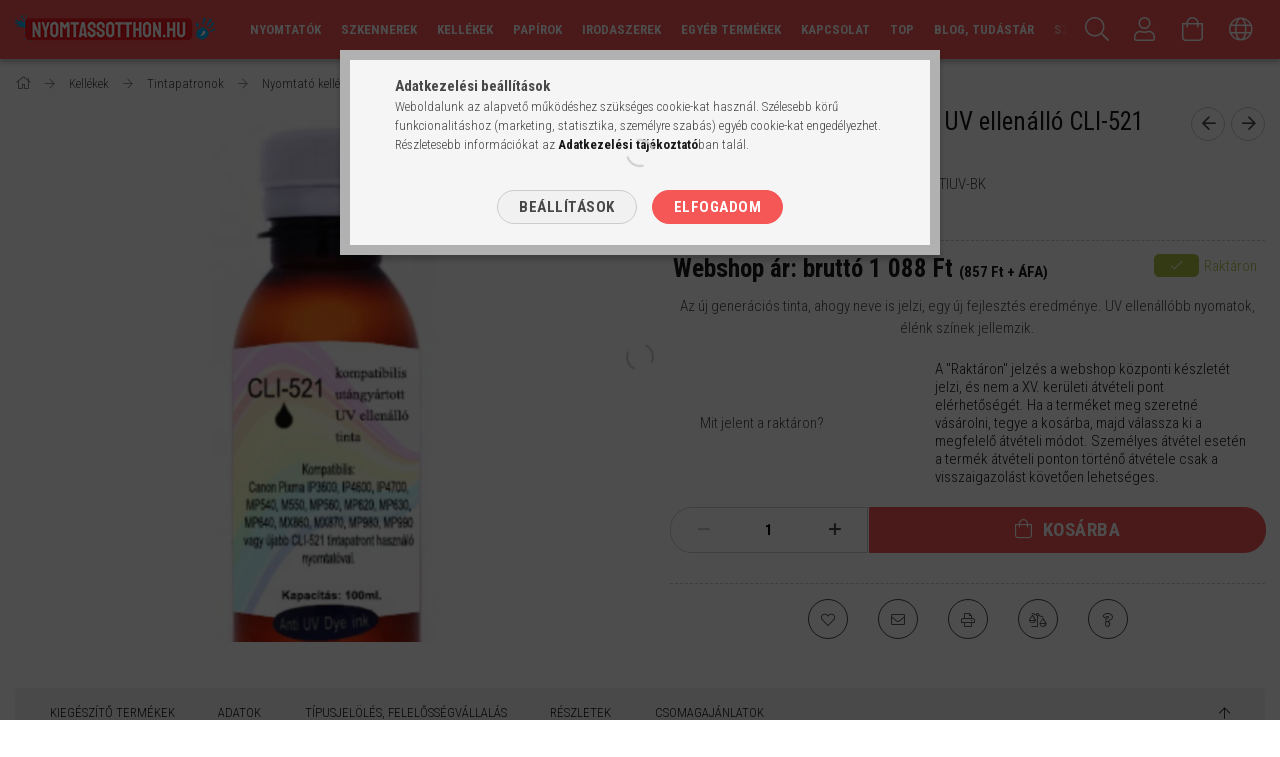

--- FILE ---
content_type: text/html; charset=UTF-8
request_url: https://www.nyomtassotthon.hu/uj-generacios-utangyartott-uv-ellenallo-cli-521-fekete-tinta-100ml-db-3132
body_size: 33192
content:
<!DOCTYPE html>
<html lang="hu">
<head>
    <meta content="width=device-width, initial-scale=1.0" name="viewport" />
    <link rel="preload" href="https://www.nyomtassotthon.hu/!common_design/own/fonts/1700/customicons/custom-icons.woff2" as="font" type="font/woff2" crossorigin>
    <link rel="preload" href="https://www.nyomtassotthon.hu/!common_design/own/fonts/fontawesome-5.8.1/css/light.min.css" as="style">
    <link rel="stylesheet" href="https://www.nyomtassotthon.hu/!common_design/own/fonts/fontawesome-5.8.1/css/light.min.css" media="print" onload="this.media='all'">
    <noscript>
        <link rel="stylesheet" href="https://www.nyomtassotthon.hu/!common_design/own/fonts/fontawesome-5.8.1/css/light.min.css" />
    </noscript>
    <link rel="preconnect" href="https://fonts.gstatic.com">
    <link rel="preload" href="https://fonts.googleapis.com/css2?family=Roboto+Condensed:wght@300;400;700&display=swap&subset=latin-ext" as="style">
    <link rel="stylesheet" href="https://fonts.googleapis.com/css2?family=Roboto+Condensed:wght@300;400;700&display=swap&subset=latin-ext" media="print" onload="this.media='all'">
    <noscript>
        <link rel="stylesheet" href="https://fonts.googleapis.com/css2?family=Roboto+Condensed:wght@300;400;700&display=swap&subset=latin-ext">
    </noscript>
    <meta charset="utf-8">
<meta name="description" content="Canon UV álló tinta, azaz anti-UV tinta tartós, életteli színeket biztosít Canon nyomtatók részére, CISS rendszer és tölthető tintapatron utántöltésére egyaránt">
<meta name="robots" content="index, follow">
<meta http-equiv="X-UA-Compatible" content="IE=Edge">
<meta property="og:site_name" content="nyomtassotthon.hu" />
<meta property="og:title" content="UV álló PG-520BK/CLI-521 tinta | anti - UV tinta CLI-521 - n">
<meta property="og:description" content="Canon UV álló tinta, azaz anti-UV tinta tartós, életteli színeket biztosít Canon nyomtatók részére, CISS rendszer és tölthető tintapatron utántöltésére egyaránt">
<meta property="og:type" content="product">
<meta property="og:url" content="https://www.nyomtassotthon.hu/uj-generacios-utangyartott-uv-ellenallo-cli-521-fekete-tinta-100ml-db-3132">
<meta property="og:image" content="https://www.nyomtassotthon.hu/img/63724/NEWGEN-INK-CLI-521-100ml-DB-ANTIUV-BK/NEWGEN-INK-CLI-521-100ml-DB-ANTIUV-BK.webp">
<meta name="google-site-verification" content="urOcxbnZFqvUW0_uoICrBMQoWM-oUBx2Gl-z_HDl6LY">
<meta name="theme-color" content="#ec1c23">
<meta name="msapplication-TileColor" content="#ec1c23">
<meta name="mobile-web-app-capable" content="yes">
<meta name="apple-mobile-web-app-capable" content="yes">
<meta name="MobileOptimized" content="320">
<meta name="HandheldFriendly" content="true">

<title>UV álló PG-520BK/CLI-521 tinta | anti - UV tinta CLI-521 - n</title>


<script>
var service_type="shop";
var shop_url_main="https://www.nyomtassotthon.hu";
var actual_lang="hu";
var money_len="0";
var money_thousend=" ";
var money_dec=",";
var shop_id=63724;
var unas_design_url="https:"+"/"+"/"+"www.nyomtassotthon.hu"+"/"+"!common_design"+"/"+"base"+"/"+"001705"+"/";
var unas_design_code='001705';
var unas_base_design_code='1700';
var unas_design_ver=3;
var unas_design_subver=3;
var unas_shop_url='https://www.nyomtassotthon.hu';
var responsive="yes";
var config_plus=new Array();
config_plus['product_tooltip']=1;
config_plus['cart_redirect']=1;
config_plus['money_type']='Ft';
config_plus['money_type_display']='Ft';
var lang_text=new Array();

var UNAS = UNAS || {};
UNAS.shop={"base_url":'https://www.nyomtassotthon.hu',"domain":'www.nyomtassotthon.hu',"username":'nyomtassotthon.unas.hu',"id":63724,"lang":'hu',"currency_type":'Ft',"currency_code":'HUF',"currency_rate":'1',"currency_length":0,"base_currency_length":0,"canonical_url":'https://www.nyomtassotthon.hu/uj-generacios-utangyartott-uv-ellenallo-cli-521-fekete-tinta-100ml-db-3132'};
UNAS.design={"code":'001705',"page":'artdet'};
UNAS.api_auth="cd496b6951617e00f34fe17002f187b9";
UNAS.customer={"email":'',"id":0,"group_id":0,"without_registration":0};
UNAS.shop["category_id"]="836873";
UNAS.shop["sku"]="NEWGEN-INK-CLI-521-100ml-DB-ANTIUV-BK";
UNAS.shop["product_id"]="272918364";
UNAS.shop["only_private_customer_can_purchase"] = false;
 

UNAS.text = {
    "button_overlay_close": `Bezár`,
    "popup_window": `Felugró ablak`,
    "list": `lista`,
    "updating_in_progress": `frissítés folyamatban`,
    "updated": `frissítve`,
    "is_opened": `megnyitva`,
    "is_closed": `bezárva`,
    "deleted": `törölve`,
    "consent_granted": `hozzájárulás megadva`,
    "consent_rejected": `hozzájárulás elutasítva`,
    "field_is_incorrect": `mező hibás`,
    "error_title": `Hiba!`,
    "product_variants": `termék változatok`,
    "product_added_to_cart": `A termék a kosárba került`,
    "product_added_to_cart_with_qty_problem": `A termékből csak [qty_added_to_cart] [qty_unit] került kosárba`,
    "product_removed_from_cart": `A termék törölve a kosárból`,
    "reg_title_name": `Név`,
    "reg_title_company_name": `Cégnév`,
    "number_of_items_in_cart": `Kosárban lévő tételek száma`,
    "cart_is_empty": `A kosár üres`,
    "cart_updated": `A kosár frissült`
};


UNAS.text["delete_from_compare"]= `Törlés összehasonlításból`;
UNAS.text["comparison"]= `Összehasonlítás`;

UNAS.text["delete_from_favourites"]= `Törlés a kedvencek közül`;
UNAS.text["add_to_favourites"]= `Kedvencekhez`;






window.lazySizesConfig=window.lazySizesConfig || {};
window.lazySizesConfig.loadMode=1;
window.lazySizesConfig.loadHidden=false;

window.dataLayer = window.dataLayer || [];
function gtag(){dataLayer.push(arguments)};
gtag('js', new Date());
</script>

<script src="https://www.nyomtassotthon.hu/!common_packages/jquery/jquery-3.2.1.js?mod_time=1690980618"></script>
<script src="https://www.nyomtassotthon.hu/!common_packages/jquery/plugins/migrate/migrate.js?mod_time=1690980618"></script>
<script src="https://www.nyomtassotthon.hu/!common_packages/jquery/plugins/tippy/popper-2.4.4.min.js?mod_time=1690980618"></script>
<script src="https://www.nyomtassotthon.hu/!common_packages/jquery/plugins/tippy/tippy-bundle.umd.min.js?mod_time=1690980618"></script>
<script src="https://www.nyomtassotthon.hu/!common_packages/jquery/plugins/autocomplete/autocomplete.js?mod_time=1751452520"></script>
<script src="https://www.nyomtassotthon.hu/!common_packages/jquery/plugins/cookie/cookie.js?mod_time=1690980618"></script>
<script src="https://www.nyomtassotthon.hu/!common_packages/jquery/plugins/tools/tools-1.2.7.js?mod_time=1690980618"></script>
<script src="https://www.nyomtassotthon.hu/!common_packages/jquery/plugins/lazysizes/lazysizes.min.js?mod_time=1690980618"></script>
<script src="https://www.nyomtassotthon.hu/!common_packages/jquery/plugins/lazysizes/plugins/bgset/ls.bgset.min.js?mod_time=1752825098"></script>
<script src="https://www.nyomtassotthon.hu/!common_packages/jquery/own/shop_common/exploded/common.js?mod_time=1764233415"></script>
<script src="https://www.nyomtassotthon.hu/!common_packages/jquery/own/shop_common/exploded/common_overlay.js?mod_time=1754986322"></script>
<script src="https://www.nyomtassotthon.hu/!common_packages/jquery/own/shop_common/exploded/common_shop_popup.js?mod_time=1754991412"></script>
<script src="https://www.nyomtassotthon.hu/!common_packages/jquery/own/shop_common/exploded/common_start_checkout.js?mod_time=1752056294"></script>
<script src="https://www.nyomtassotthon.hu/!common_packages/jquery/own/shop_common/exploded/design_1500.js?mod_time=1725525511"></script>
<script src="https://www.nyomtassotthon.hu/!common_packages/jquery/own/shop_common/exploded/function_change_address_on_order_methods.js?mod_time=1752056294"></script>
<script src="https://www.nyomtassotthon.hu/!common_packages/jquery/own/shop_common/exploded/function_check_password.js?mod_time=1751452520"></script>
<script src="https://www.nyomtassotthon.hu/!common_packages/jquery/own/shop_common/exploded/function_check_zip.js?mod_time=1751452520"></script>
<script src="https://www.nyomtassotthon.hu/!common_packages/jquery/own/shop_common/exploded/function_compare.js?mod_time=1751452520"></script>
<script src="https://www.nyomtassotthon.hu/!common_packages/jquery/own/shop_common/exploded/function_customer_addresses.js?mod_time=1725525511"></script>
<script src="https://www.nyomtassotthon.hu/!common_packages/jquery/own/shop_common/exploded/function_delivery_point_select.js?mod_time=1751452520"></script>
<script src="https://www.nyomtassotthon.hu/!common_packages/jquery/own/shop_common/exploded/function_favourites.js?mod_time=1725525511"></script>
<script src="https://www.nyomtassotthon.hu/!common_packages/jquery/own/shop_common/exploded/function_infinite_scroll.js?mod_time=1758625002"></script>
<script src="https://www.nyomtassotthon.hu/!common_packages/jquery/own/shop_common/exploded/function_language_and_currency_change.js?mod_time=1751452520"></script>
<script src="https://www.nyomtassotthon.hu/!common_packages/jquery/own/shop_common/exploded/function_param_filter.js?mod_time=1764233415"></script>
<script src="https://www.nyomtassotthon.hu/!common_packages/jquery/own/shop_common/exploded/function_postsale.js?mod_time=1751452520"></script>
<script src="https://www.nyomtassotthon.hu/!common_packages/jquery/own/shop_common/exploded/function_product_print.js?mod_time=1725525511"></script>
<script src="https://www.nyomtassotthon.hu/!common_packages/jquery/own/shop_common/exploded/function_product_subscription.js?mod_time=1751452520"></script>
<script src="https://www.nyomtassotthon.hu/!common_packages/jquery/own/shop_common/exploded/function_recommend.js?mod_time=1751452520"></script>
<script src="https://www.nyomtassotthon.hu/!common_packages/jquery/own/shop_common/exploded/function_saved_cards.js?mod_time=1751452520"></script>
<script src="https://www.nyomtassotthon.hu/!common_packages/jquery/own/shop_common/exploded/function_saved_filter_delete.js?mod_time=1751452520"></script>
<script src="https://www.nyomtassotthon.hu/!common_packages/jquery/own/shop_common/exploded/function_search_smart_placeholder.js?mod_time=1751452520"></script>
<script src="https://www.nyomtassotthon.hu/!common_packages/jquery/own/shop_common/exploded/function_vote.js?mod_time=1725525511"></script>
<script src="https://www.nyomtassotthon.hu/!common_packages/jquery/own/shop_common/exploded/page_cart.js?mod_time=1756806917"></script>
<script src="https://www.nyomtassotthon.hu/!common_packages/jquery/own/shop_common/exploded/page_customer_addresses.js?mod_time=1756187462"></script>
<script src="https://www.nyomtassotthon.hu/!common_packages/jquery/own/shop_common/exploded/page_order_checkout.js?mod_time=1725525511"></script>
<script src="https://www.nyomtassotthon.hu/!common_packages/jquery/own/shop_common/exploded/page_order_details.js?mod_time=1725525511"></script>
<script src="https://www.nyomtassotthon.hu/!common_packages/jquery/own/shop_common/exploded/page_order_methods.js?mod_time=1760086916"></script>
<script src="https://www.nyomtassotthon.hu/!common_packages/jquery/own/shop_common/exploded/page_order_return.js?mod_time=1725525511"></script>
<script src="https://www.nyomtassotthon.hu/!common_packages/jquery/own/shop_common/exploded/page_order_send.js?mod_time=1725525511"></script>
<script src="https://www.nyomtassotthon.hu/!common_packages/jquery/own/shop_common/exploded/page_order_subscriptions.js?mod_time=1751452520"></script>
<script src="https://www.nyomtassotthon.hu/!common_packages/jquery/own/shop_common/exploded/page_order_verification.js?mod_time=1752056294"></script>
<script src="https://www.nyomtassotthon.hu/!common_packages/jquery/own/shop_common/exploded/page_product_details.js?mod_time=1751452520"></script>
<script src="https://www.nyomtassotthon.hu/!common_packages/jquery/own/shop_common/exploded/page_product_list.js?mod_time=1725525511"></script>
<script src="https://www.nyomtassotthon.hu/!common_packages/jquery/own/shop_common/exploded/page_product_reviews.js?mod_time=1751452520"></script>
<script src="https://www.nyomtassotthon.hu/!common_packages/jquery/own/shop_common/exploded/page_reg.js?mod_time=1756187462"></script>
<script src="https://www.nyomtassotthon.hu/!common_packages/jquery/plugins/hoverintent/hoverintent.js?mod_time=1690980618"></script>
<script src="https://www.nyomtassotthon.hu/!common_packages/jquery/own/shop_tooltip/shop_tooltip.js?mod_time=1753441723"></script>
<script src="https://www.nyomtassotthon.hu/!common_packages/jquery/plugins/responsive_menu/responsive_menu-unas.js?mod_time=1690980618"></script>
<script src="https://www.nyomtassotthon.hu/!common_packages/jquery/plugins/slick/slick.min.js?mod_time=1690980618"></script>
<script src="https://www.nyomtassotthon.hu/!common_design/base/001700/main.js?mod_time=1751452521"></script>
<script src="https://www.nyomtassotthon.hu/!common_packages/jquery/plugins/photoswipe/photoswipe.min.js?mod_time=1690980618"></script>
<script src="https://www.nyomtassotthon.hu/!common_packages/jquery/plugins/photoswipe/photoswipe-ui-default.min.js?mod_time=1690980618"></script>

<link href="https://www.nyomtassotthon.hu/temp/shop_63724_8fa54b6cbb9b704edfd388f5fd57be83.css?mod_time=1764768315" rel="stylesheet" type="text/css">

<link href="https://www.nyomtassotthon.hu/uj-generacios-utangyartott-uv-ellenallo-cli-521-fekete-tinta-100ml-db-3132" rel="canonical">
<link rel="apple-touch-icon" href="https://www.nyomtassotthon.hu/shop_ordered/63724/pic/blog_intro_pic/72x72.png" sizes="72x72">
<link rel="apple-touch-icon" href="https://www.nyomtassotthon.hu/shop_ordered/63724/pic/blog_intro_pic/114x114.png" sizes="114x114">
<link rel="apple-touch-icon" href="https://www.nyomtassotthon.hu/shop_ordered/63724/pic/blog_intro_pic/152x152.png" sizes="152x152">
<link rel="apple-touch-icon" href="https://www.nyomtassotthon.hu/shop_ordered/63724/pic/blog_intro_pic/167x167.png" sizes="167x167">
<link rel="apple-touch-icon" href="https://www.nyomtassotthon.hu/shop_ordered/63724/pic/blog_intro_pic/180x180.png" sizes="180x180">
<link rel="apple-touch-icon" href="https://www.nyomtassotthon.hu/shop_ordered/63724/pic/blog_intro_pic/180x180.png">
<link id="favicon-16x16" rel="icon" type="image/png" href="https://www.nyomtassotthon.hu/shop_ordered/63724/pic/blog_intro_pic/16x16.png" sizes="16x16">
<link id="favicon-32x32" rel="icon" type="image/png" href="https://www.nyomtassotthon.hu/shop_ordered/63724/pic/blog_intro_pic/32x32.png" sizes="32x32">
<link id="favicon-96x96" rel="icon" type="image/png" href="https://www.nyomtassotthon.hu/shop_ordered/63724/pic/blog_intro_pic/96x96.png" sizes="96x96">
<link id="favicon-192x192" rel="icon" type="image/png" href="https://www.nyomtassotthon.hu/shop_ordered/63724/pic/blog_intro_pic/192x192.png" sizes="192x192">
<script>
        var google_consent=1;
    
        gtag('consent', 'default', {
           'ad_storage': 'denied',
           'ad_user_data': 'denied',
           'ad_personalization': 'denied',
           'analytics_storage': 'denied',
           'functionality_storage': 'denied',
           'personalization_storage': 'denied',
           'security_storage': 'granted'
        });

    
        gtag('consent', 'update', {
           'ad_storage': 'denied',
           'ad_user_data': 'denied',
           'ad_personalization': 'denied',
           'analytics_storage': 'denied',
           'functionality_storage': 'denied',
           'personalization_storage': 'denied',
           'security_storage': 'granted'
        });

        </script>
    <script async src="https://www.googletagmanager.com/gtag/js?id=UA-30640631-1"></script>    <script>
    gtag('config', 'UA-30640631-1');

        </script>
        <script>
    var google_analytics=1;

                gtag('event', 'view_item', {
              "currency": "HUF",
              "value": '1088',
              "items": [
                  {
                      "item_id": "NEWGEN-INK-CLI-521-100ml-DB-ANTIUV-BK",
                      "item_name": "Új generációs utángyártott UV ellenálló CLI-521 fekete tinta, 100ml (db)",
                      "item_category": "Kellékek/Tintapatronok/Nyomtató kellékanyag kereső segítség/Canon nyomtató/Canon Pixma IP széria/Canon Pixma IP3600",
                      "price": '1088'
                  }
              ],
              'non_interaction': true
            });
               </script>
           <script>
        gtag('config', 'AW-10845199984');
                </script>
                <script>
            gtag('config', 'AW-732942068');
        </script>
            <script>
        var google_ads=1;

                gtag('event','remarketing', {
            'ecomm_pagetype': 'product',
            'ecomm_prodid': ["NEWGEN-INK-CLI-521-100ml-DB-ANTIUV-BK"],
            'ecomm_totalvalue': 1088        });
            </script>
        <!-- Google Tag Manager -->
    <script>(function(w,d,s,l,i){w[l]=w[l]||[];w[l].push({'gtm.start':
            new Date().getTime(),event:'gtm.js'});var f=d.getElementsByTagName(s)[0],
            j=d.createElement(s),dl=l!='dataLayer'?'&l='+l:'';j.async=true;j.src=
            'https://www.googletagmanager.com/gtm.js?id='+i+dl;f.parentNode.insertBefore(j,f);
        })(window,document,'script','dataLayer','GTM-54SD3WP');</script>
    <!-- End Google Tag Manager -->

    
    <script>
    var facebook_pixel=1;
    /* <![CDATA[ */
        !function(f,b,e,v,n,t,s){if(f.fbq)return;n=f.fbq=function(){n.callMethod?
            n.callMethod.apply(n,arguments):n.queue.push(arguments)};if(!f._fbq)f._fbq=n;
            n.push=n;n.loaded=!0;n.version='2.0';n.queue=[];t=b.createElement(e);t.async=!0;
            t.src=v;s=b.getElementsByTagName(e)[0];s.parentNode.insertBefore(t,s)}(window,
                document,'script','//connect.facebook.net/en_US/fbevents.js');

        fbq('init', '326120684835799');
                fbq('track', 'PageView', {}, {eventID:'PageView.aTCZ4-QftR9FIr5bfvikIwAAJeE'});
        
        fbq('track', 'ViewContent', {
            content_name: 'Új generációs utángyártott UV ellenálló CLI-521 fekete tinta, 100ml (db)',
            content_category: 'Kellékek > Tintapatronok > Nyomtató kellékanyag kereső segítség > Canon nyomtató > Canon Pixma IP széria > Canon Pixma IP3600',
            content_ids: ['NEWGEN-INK-CLI-521-100ml-DB-ANTIUV-BK'],
            contents: [{'id': 'NEWGEN-INK-CLI-521-100ml-DB-ANTIUV-BK', 'quantity': '1'}],
            content_type: 'product',
            value: 1088.2630000000001,
            currency: 'HUF'
        }, {eventID:'ViewContent.aTCZ4-QftR9FIr5bfvikIwAAJeE'});

        
        $(document).ready(function() {
            $(document).on("addToCart", function(event, product_array){
                facebook_event('AddToCart',{
					content_name: product_array.name,
					content_category: product_array.category,
					content_ids: [product_array.sku],
					contents: [{'id': product_array.sku, 'quantity': product_array.qty}],
					content_type: 'product',
					value: product_array.price,
					currency: 'HUF'
				}, {eventID:'AddToCart.' + product_array.event_id});
            });

            $(document).on("addToFavourites", function(event, product_array){
                facebook_event('AddToWishlist', {
                    content_ids: [product_array.sku],
                    content_type: 'product'
                }, {eventID:'AddToFavourites.' + product_array.event_id});
            });
        });

    /* ]]> */
    </script>
<script>
(function(i,s,o,g,r,a,m){i['BarionAnalyticsObject']=r;i[r]=i[r]||function(){
    (i[r].q=i[r].q||[]).push(arguments)},i[r].l=1*new Date();a=s.createElement(o),
    m=s.getElementsByTagName(o)[0];a.async=1;a.src=g;m.parentNode.insertBefore(a,m)
})(window, document, 'script', 'https://pixel.barion.com/bp.js', 'bp');
                    
bp('init', 'addBarionPixelId', 'BP-azwmeEGMg2-96');
</script>
<noscript><img height='1' width='1' style='display:none' alt='' src='https://pixel.barion.com/a.gif?__ba_pixel_id=BP-azwmeEGMg2-96&ev=contentView&noscript=1'/></noscript>
<script>
$(document).ready(function () {
     UNAS.onGrantConsent(function(){
         bp('consent', 'grantConsent');
     });
     
     UNAS.onRejectConsent(function(){
         bp('consent', 'rejectConsent');
     });

     var contentViewProperties = {
         'currency': 'HUF',
         'quantity': 1,
         'unit': 'db',
         'unitPrice': 1088.2630000000001,
         'category': 'Kellékek|Tintapatronok|Nyomtató kellékanyag kereső segítség|Canon nyomtató|Canon Pixma IP széria|Canon Pixma IP3600',
         'imageUrl': 'https://www.nyomtassotthon.hu/img/63724/NEWGEN-INK-CLI-521-100ml-DB-ANTIUV-BK/496x664,r/NEWGEN-INK-CLI-521-100ml-DB-ANTIUV-BK.webp?time=1612365777',
         'name': 'Új generációs utángyártott UV ellenálló CLI-521 fekete tinta, 100ml (db)',
         'contentType': 'Product',
         'id': 'NEWGEN-INK-CLI-521-100ml-DB-ANTIUV-BK',
     }
     bp('track', 'contentView', contentViewProperties);

     UNAS.onChangeVariant(function(event,params){
         var variant = '';
         if (typeof params.variant_list1!=='undefined') variant+=params.variant_list1;
         if (typeof params.variant_list2!=='undefined') variant+='|'+params.variant_list2;
         if (typeof params.variant_list3!=='undefined') variant+='|'+params.variant_list3;
         var customizeProductProperties = {
            'contentType': 'Product',
            'currency': 'HUF',
            'id': params.sku,
            'name': 'Új generációs utángyártott UV ellenálló CLI-521 fekete tinta, 100ml (db)',
            'unit': 'db',
            'unitPrice': 1088.263,
            'variant': variant,
            'list': 'ProductPage'
        }
        bp('track', 'customizeProduct', customizeProductProperties);
     });

     UNAS.onAddToCart(function(event,params){
         var variant = '';
         if (typeof params.variant_list1!=='undefined') variant+=params.variant_list1;
         if (typeof params.variant_list2!=='undefined') variant+='|'+params.variant_list2;
         if (typeof params.variant_list3!=='undefined') variant+='|'+params.variant_list3;
         var addToCartProperties = {
             'contentType': 'Product',
             'currency': 'HUF',
             'id': params.sku,
             'name': params.name,
             'quantity': parseFloat(params.qty_add),
             'totalItemPrice': params.qty*params.price,
             'unit': params.unit,
             'unitPrice': parseFloat(params.price),
             'category': params.category,
             'variant': variant
         };
         bp('track', 'addToCart', addToCartProperties);
     });

     UNAS.onClickProduct(function(event,params){
         UNAS.getProduct(function(result) {
             if (result.name!=undefined) {
                 var clickProductProperties  = {
                     'contentType': 'Product',
                     'currency': 'HUF',
                     'id': params.sku,
                     'name': result.name,
                     'unit': result.unit,
                     'unitPrice': parseFloat(result.unit_price),
                     'quantity': 1
                 }
                 bp('track', 'clickProduct', clickProductProperties );
             }
         },params);
     });

UNAS.onRemoveFromCart(function(event,params){
     bp('track', 'removeFromCart', {
         'contentType': 'Product',
         'currency': 'HUF',
         'id': params.sku,
         'name': params.name,
         'quantity': params.qty,
         'totalItemPrice': params.price * params.qty,
         'unit': params.unit,
         'unitPrice': parseFloat(params.price),
         'list': 'BasketPage'
     });
});

});
</script>
    
    
    


        <style>
        #header_logo{
            max-width: calc(100% - 160px);
        }
                                                     #header_logo .header_logo__img-outer {
                    overflow: hidden;
                }
                #header_logo .header_logo__img-wrapper {
                    position: relative;
                    display: block;
                }
                #header_logo .header_logo__img {
                    position: absolute;
                    left: 0;
                    right: 0;
                    bottom: 0;
                    top: 0;
                }
                
                .header_logo__element-1 .header_logo__img-outer {
                    width: 200px;
                    max-width: 100%;
                }
                .header_logo__element-1 .header_logo__img-wrapper {
                    padding-top: 14.5%;
                }

                                @media (max-width: 1023.8px){
                    .header_logo__element-1 .header_logo__img-outer {
                        width: 200px;
                    }
                    .header_logo__element-1 .header_logo__img-wrapper {
                        padding-top: 14.5%;
                    }
                }
                
                                @media (max-width: 767.8px) {
                    .header_logo__element-1 .header_logo__img-outer {
                        width: 200px;
                    }
                    .header_logo__element-1 .header_logo__img-wrapper {
                        padding-top: 14.5%;
                    }
                }
                
                                @media (max-width: 479.8px){
                    .header_logo__element-1 .header_logo__img-outer {
                        width: 200px;
                    }
                    .header_logo__element-1 .header_logo__img-wrapper {
                        padding-top: 14.5%;
                    }
                }
                                        </style>
    
</head>

<body class='design_ver3 design_subver1 design_subver2 design_subver3' id="ud_shop_artdet">
    <!-- Google Tag Manager (noscript) -->
    <noscript><iframe src="https://www.googletagmanager.com/ns.html?id=GTM-54SD3WP"
                      height="0" width="0" style="display:none;visibility:hidden"></iframe></noscript>
    <!-- End Google Tag Manager (noscript) -->
        <div id="fb-root"></div>
    <script>
        window.fbAsyncInit = function() {
            FB.init({
                xfbml            : true,
                version          : 'v22.0'
            });
        };
    </script>
    <script async defer crossorigin="anonymous" src="https://connect.facebook.net/hu_HU/sdk.js"></script>
    <div id="image_to_cart" style="display:none; position:absolute; z-index:100000;"></div>
<div class="overlay_common overlay_warning" id="overlay_cart_add"></div>
<script>$(document).ready(function(){ overlay_init("cart_add",{"onBeforeLoad":false}); });</script>
<div id="overlay_login_outer"></div>	
	<script>
	$(document).ready(function(){
	    var login_redir_init="";

		$("#overlay_login_outer").overlay({
			onBeforeLoad: function() {
                var login_redir_temp=login_redir_init;
                if (login_redir_act!="") {
                    login_redir_temp=login_redir_act;
                    login_redir_act="";
                }

									$.ajax({
						type: "GET",
						async: true,
						url: "https://www.nyomtassotthon.hu/shop_ajax/ajax_popup_login.php",
						data: {
							shop_id:"63724",
							lang_master:"hu",
                            login_redir:login_redir_temp,
							explicit:"ok",
							get_ajax:"1"
						},
						success: function(data){
							$("#overlay_login_outer").html(data);
							if (unas_design_ver >= 5) $("#overlay_login_outer").modal('show');
							$('#overlay_login1 input[name=shop_pass_login]').keypress(function(e) {
								var code = e.keyCode ? e.keyCode : e.which;
								if(code.toString() == 13) {		
									document.form_login_overlay.submit();		
								}	
							});	
						}
					});
								},
			top: 50,
			mask: {
	color: "#000000",
	loadSpeed: 200,
	maskId: "exposeMaskOverlay",
	opacity: 0.7
},
			closeOnClick: (config_plus['overlay_close_on_click_forced'] === 1),
			onClose: function(event, overlayIndex) {
				$("#login_redir").val("");
			},
			load: false
		});
		
			});
	function overlay_login() {
		$(document).ready(function(){
			$("#overlay_login_outer").overlay().load();
		});
	}
	function overlay_login_remind() {
        if (unas_design_ver >= 5) {
            $("#overlay_remind").overlay().load();
        } else {
            $(document).ready(function () {
                $("#overlay_login_outer").overlay().close();
                setTimeout('$("#overlay_remind").overlay().load();', 250);
            });
        }
	}

    var login_redir_act="";
    function overlay_login_redir(redir) {
        login_redir_act=redir;
        $("#overlay_login_outer").overlay().load();
    }
	</script>  
	<div class="overlay_common overlay_info" id="overlay_remind"></div>
<script>$(document).ready(function(){ overlay_init("remind",[]); });</script>

	<script>
    	function overlay_login_error_remind() {
		$(document).ready(function(){
			load_login=0;
			$("#overlay_error").overlay().close();
			setTimeout('$("#overlay_remind").overlay().load();', 250);	
		});
	}
	</script>  
	<div class="overlay_common overlay_info" id="overlay_newsletter"></div>
<script>$(document).ready(function(){ overlay_init("newsletter",[]); });</script>

<script>
function overlay_newsletter() {
    $(document).ready(function(){
        $("#overlay_newsletter").overlay().load();
    });
}
</script>
<div class="overlay_common overlay_info" id="overlay_product_subscription"></div>
<script>$(document).ready(function(){ overlay_init("product_subscription",[]); });</script>
<div class="overlay_common overlay_error" id="overlay_script"></div>
<script>$(document).ready(function(){ overlay_init("script",[]); });</script>
    <script>
    $(document).ready(function() {
        $.ajax({
            type: "GET",
            url: "https://www.nyomtassotthon.hu/shop_ajax/ajax_stat.php",
            data: {master_shop_id:"63724",get_ajax:"1"}
        });
    });
    </script>
    
<script>

var acc = document.getElementsByClassName("accordion");
var i;

for (i = 0; i < acc.length; i++) {
  acc[i].addEventListener("click", function() {
    this.classList.toggle("active");
    var panel = this.nextElementSibling;
    if (panel.style.maxHeight) {
      panel.style.maxHeight = null;
    } else {
      panel.style.maxHeight = panel.scrollHeight + "px";
    } 
  });
}



function toggle_hide_show() {
    var x = document.getElementById("txt_toggle_hide_show");
    if (x.style.display === "none") {
        x.style.display = "block";
    } else {
        x.style.display = "none";
    }
}


</script>


<div id="container" class="page_shop_artdet_NEWGEN_INK_CLI_521_100ml_DB_ANTIUV_BK page-nobox"> 
	

    <header class="header js-header">
        <div class="header-container container usn">
            <div class="header-inner d-flex no-gutters align-items-center justify-content-between">
                


        <div id="header_logo" class="js-element col-auto pr-3 flex-shrink-1 header-logo" data-element-name="header_logo">
                <div class="header_logo__element-1">
                        <div class="header_logo__img-outer">
                                <a href="https://www.nyomtassotthon.hu">
                                    <picture class="header_logo__img-wrapper">
                                                <source width="200" height="29" media="(max-width: 479.8px)"
                                srcset="https://www.nyomtassotthon.hu/!common_design/custom/nyomtassotthon.unas.hu/element/layout_hu_header_logo-200x50_1_small.png?time=1655653007 1x, https://www.nyomtassotthon.hu/!common_design/custom/nyomtassotthon.unas.hu/element/layout_hu_header_logo-200x50_1_small_retina.png?time=1655653007 2x"
                        >
                                                                        <source width="200" height="29" media="(max-width: 767.8px)"
                                srcset="https://www.nyomtassotthon.hu/!common_design/custom/nyomtassotthon.unas.hu/element/layout_hu_header_logo-200x50_1_medium.png?time=1655653007 1x, https://www.nyomtassotthon.hu/!common_design/custom/nyomtassotthon.unas.hu/element/layout_hu_header_logo-200x50_1_medium_retina.png?time=1655653007 2x"
                        >
                                                                        <source width="200" height="29" media="(max-width: 1023.8px)"
                                srcset="https://www.nyomtassotthon.hu/!common_design/custom/nyomtassotthon.unas.hu/element/layout_hu_header_logo-200x50_1_large.png?time=1655653007 1x, https://www.nyomtassotthon.hu/!common_design/custom/nyomtassotthon.unas.hu/element/layout_hu_header_logo-200x50_1_large_retina.png?time=1655653007 2x"
                        >
                                                <source media="(min-width: 1024px)" srcset="https://www.nyomtassotthon.hu/!common_design/custom/nyomtassotthon.unas.hu/element/layout_hu_header_logo-200x50_1_default.png?time=1655653007 1x, https://www.nyomtassotthon.hu/!common_design/custom/nyomtassotthon.unas.hu/element/layout_hu_header_logo-200x50_1_default_retina.png?time=1655653007 2x">
                        <img width="200" height="29"
                            class="header_logo__img" fetchpriority="high"  src="https://www.nyomtassotthon.hu/!common_design/custom/nyomtassotthon.unas.hu/element/layout_hu_header_logo-200x50_1_default.png?time=1655653007"
                            srcset="https://www.nyomtassotthon.hu/!common_design/custom/nyomtassotthon.unas.hu/element/layout_hu_header_logo-200x50_1_default.png?time=1655653007 1x, https://www.nyomtassotthon.hu/!common_design/custom/nyomtassotthon.unas.hu/element/layout_hu_header_logo-200x50_1_default_retina.png?time=1655653007 2x"
                            alt="NyomtassOtthon.hu"
                        >
                    </picture>
                                </a>
                            </div>
                    </div>
            </div>
    
                <div class="col header-menus px-4 align-self-stretch d-none d-xl-block">
                    <div class="main-menu h-100 text-center">
                        <ul class="main-menu__list d-xl-inline-flex align-items-center h-100">
                            




    <li class='cat-box__item cat-box__item-level-0 has-item js-cat-menu-857579  cat-dropdown--wide'>
        <a class='cat-box__name' href='https://www.nyomtassotthon.hu/webaruhaz-1116/nyomtato'
            >
           <div class="cat-box__name-text line-clamp--3-12">Nyomtatók</div>
        </a>
    

        <div class="cat-box__level-0 drop-shadow-b no-gutters ">
            
                <div class="col row cat-box__inner-levels">
                    
<div class="cat-box__level-1 mb-4">
    <a class="cat-box__level-1-name d-block line-height-12 js-cat-menu-663208" href="https://www.nyomtassotthon.hu/webaruhaz-1116/nyomtato/canon-881">
        Canon

        
    </a>
    
</div>

<div class="cat-box__level-1 mb-4">
    <a class="cat-box__level-1-name d-block line-height-12 js-cat-menu-376589" href="https://www.nyomtassotthon.hu/webaruhaz-1116/nyomtato/epson-888">
        Epson

        
    </a>
    
</div>

<div class="cat-box__level-1 mb-4">
    <a class="cat-box__level-1-name d-block line-height-12 js-cat-menu-797582" href="https://www.nyomtassotthon.hu/webaruhaz-1116/nyomtato/hp-871">
        HP

        
    </a>
    
</div>

<div class="cat-box__level-1 mb-4">
    <a class="cat-box__level-1-name d-block line-height-12 js-cat-menu-318191" href="https://www.nyomtassotthon.hu/webaruhaz-1116/nyomtato/xerox-890">
        Xerox

        
    </a>
    
</div>

<div class="cat-box__level-1 mb-4">
    <a class="cat-box__level-1-name d-block line-height-12 js-cat-menu-447530" href="https://www.nyomtassotthon.hu/webaruhaz-1116/nyomtato/brother-862">
        Brother

        
    </a>
    
</div>

<div class="cat-box__level-1 mb-4">
    <a class="cat-box__level-1-name d-block line-height-12 js-cat-menu-696476" href="https://www.nyomtassotthon.hu/webaruhaz-1116/nyomtato/oki-865">
        OKI

        
    </a>
    
</div>

<div class="cat-box__level-1 mb-4">
    <a class="cat-box__level-1-name d-block line-height-12 js-cat-menu-746387" href="https://www.nyomtassotthon.hu/webaruhaz-1116/nyomtato/kyocera-874">
        Kyocera

        
    </a>
    
</div>

<div class="cat-box__level-1 mb-4">
    <a class="cat-box__level-1-name d-block line-height-12 js-cat-menu-745327" href="https://www.nyomtassotthon.hu/webaruhaz-1116/nyomtato/kiegeszitok-tartozekok-1755">
        Kiegészítők, tartozékok

        
    </a>
    
</div>

<div class="cat-box__level-1 mb-4">
    <a class="cat-box__level-1-name d-block line-height-12 js-cat-menu-747679" href="https://www.nyomtassotthon.hu/webaruhaz-1116/nyomtato/develop-941">
        Develop

        
    </a>
    
</div>

<div class="cat-box__level-1 mb-4">
    <a class="cat-box__level-1-name d-block line-height-12 js-cat-menu-579866" href="https://www.nyomtassotthon.hu/webaruhaz-1116/nyomtato/lexmark-949">
        Lexmark

        
    </a>
    
</div>

<div class="cat-box__level-1 mb-4">
    <a class="cat-box__level-1-name d-block line-height-12 js-cat-menu-919401" href="https://www.nyomtassotthon.hu/webaruhaz-1116/nyomtato/ricoh-1746">
        Ricoh

        
    </a>
    
</div>

                </div>
                
            

            
        </div>

    
    </li>

    <li class='cat-box__item cat-box__item-level-0 has-item js-cat-menu-409963  cat-dropdown--narrow'>
        <a class='cat-box__name' href='https://www.nyomtassotthon.hu/webaruhaz-1116/szkennerek-886'
            >
           <div class="cat-box__name-text line-clamp--3-12">Szkennerek</div>
        </a>
    

        <div class="cat-box__level-0 drop-shadow-b no-gutters ">
            

            
                <div class="col cat-box__inner-levels h-100 d-flex flex-column position-relative">
                    
<div class="cat-box__level-1 mb-4">
    <a class="cat-box__level-1-name d-block line-height-12 js-cat-menu-236270" href="https://www.nyomtassotthon.hu/webaruhaz-1116/szkennerek-886/canon-dokuszkenner-887">
        Canon dokuszkenner

        
    </a>
    
</div>

<div class="cat-box__level-1 mb-4">
    <a class="cat-box__level-1-name d-block line-height-12 js-cat-menu-796181" href="https://www.nyomtassotthon.hu/webaruhaz-1116/szkennerek-886/hp-szkenner-934">
        HP szkenner

        
    </a>
    
</div>

<div class="cat-box__level-1 mb-4">
    <a class="cat-box__level-1-name d-block line-height-12 js-cat-menu-264485" href="https://www.nyomtassotthon.hu/webaruhaz-1116/szkennerek-886/canon-lide-szkenner-963">
        Canon LIDE szkenner

        
    </a>
    
</div>

<div class="cat-box__level-1 mb-4">
    <a class="cat-box__level-1-name d-block line-height-12 js-cat-menu-496757" href="https://www.nyomtassotthon.hu/webaruhaz-1116/szkennerek-886/epson-szkenner-981">
        Epson szkenner

        
    </a>
    
</div>

<div class="cat-box__level-1 mb-4">
    <a class="cat-box__level-1-name d-block line-height-12 js-cat-menu-146504" href="https://www.nyomtassotthon.hu/webaruhaz-1116/szkennerek-886/brother-szkenner-1114">
        Brother szkenner

        
    </a>
    
</div>

<div class="cat-box__level-1 mb-4">
    <a class="cat-box__level-1-name d-block line-height-12 js-cat-menu-439141" href="https://www.nyomtassotthon.hu/webaruhaz-1116/szkennerek-886/igazolvany-beolvaso-1761">
        Igazolvány beolvasó

        
    </a>
    
</div>

<div class="cat-box__level-1 mb-4">
    <a class="cat-box__level-1-name d-block line-height-12 js-cat-menu-927601" href="https://www.nyomtassotthon.hu/Szkenner-alkatreszek">
        Szkenner alkatrészek

        
    </a>
    
</div>

                </div>

                
            
        </div>

    
    </li>

    <li class='cat-box__item cat-box__item-level-0 has-item js-cat-menu-635654  cat-dropdown--narrow'>
        <a class='cat-box__name' href='https://www.nyomtassotthon.hu/sct/635654/Kellekek'
            >
           <div class="cat-box__name-text line-clamp--3-12">Kellékek</div>
        </a>
    

        <div class="cat-box__level-0 drop-shadow-b no-gutters ">
            

            
                <div class="col cat-box__inner-levels h-100 d-flex flex-column position-relative">
                    
<div class="cat-box__level-1 mb-4">
    <a class="cat-box__level-1-name d-block line-height-12 js-cat-menu-916374" href="https://www.nyomtassotthon.hu/webaruhaz-1116/patronok_58">
        Tintapatronok

        
    </a>
    
</div>

<div class="cat-box__level-1 mb-4">
    <a class="cat-box__level-1-name d-block line-height-12 js-cat-menu-165955" href="https://www.nyomtassotthon.hu/webaruhaz-1116/tonerek-626">
        Tonerek

        
    </a>
    
</div>

<div class="cat-box__level-1 mb-4">
    <a class="cat-box__level-1-name d-block line-height-12 js-cat-menu-138161" href="https://www.nyomtassotthon.hu/webaruhaz-1116/tintak_64">
        Tinta

        
    </a>
    
        



<div class="cat-box__level-2 pt-2">

    
        <a class="cat-box__level-2-name line-height-12 d-block js-cat-menu-974555" href="https://www.nyomtassotthon.hu/Szublimacios-tinta">Szublimációs tinta</a>
    

    

</div>

    
</div>

<div class="cat-box__level-1 mb-4">
    <a class="cat-box__level-1-name d-block line-height-12 js-cat-menu-611773" href="https://www.nyomtassotthon.hu/webaruhaz-1116/dobok-893">
        Dobok

        
    </a>
    
</div>

<div class="cat-box__level-1 mb-4">
    <a class="cat-box__level-1-name d-block line-height-12 js-cat-menu-245642" href="https://www.nyomtassotthon.hu/webaruhaz-1116/szalagok-859">
        Szalagok

        
    </a>
    
</div>

<div class="cat-box__level-1 mb-4">
    <a class="cat-box__level-1-name d-block line-height-12 js-cat-menu-549632" href="https://www.nyomtassotthon.hu/webaruhaz-1116/fuserek-1742">
        Fuserek

        
    </a>
    
</div>

<div class="cat-box__level-1 mb-4">
    <a class="cat-box__level-1-name d-block line-height-12 js-cat-menu-381685" href="https://www.nyomtassotthon.hu/webaruhaz-1116/chipek-1738">
        Chip, refill

        
    </a>
    
</div>

<div class="cat-box__level-1 mb-4">
    <a class="cat-box__level-1-name d-block line-height-12 js-cat-menu-276497" href="https://www.nyomtassotthon.hu/spl/276497/Blade">
        Blade

        
    </a>
    
</div>

                </div>

                
            
        </div>

    
    </li>

    <li class='cat-box__item cat-box__item-level-0 has-item js-cat-menu-456693  cat-dropdown--wide'>
        <a class='cat-box__name' href='https://www.nyomtassotthon.hu/webaruhaz-1116/fotopapir_76'
            >
           <div class="cat-box__name-text line-clamp--3-12">Papírok</div>
        </a>
    

        <div class="cat-box__level-0 drop-shadow-b no-gutters ">
            
                <div class="col row cat-box__inner-levels">
                    
<div class="cat-box__level-1 mb-4">
    <a class="cat-box__level-1-name d-block line-height-12 js-cat-menu-619178" href="https://www.nyomtassotthon.hu/webaruhaz-1116/fotopapir_76/masolopapir-717">
        Másolópapír

        
    </a>
    
</div>

<div class="cat-box__level-1 mb-4">
    <a class="cat-box__level-1-name d-block line-height-12 js-cat-menu-241806" href="https://www.nyomtassotthon.hu/Digitalis-nyomtatopapirok">
        Digitális nyomtatópapírok

        
    </a>
    
</div>

<div class="cat-box__level-1 mb-4">
    <a class="cat-box__level-1-name d-block line-height-12 js-cat-menu-686798" href="https://www.nyomtassotthon.hu/webaruhaz-1116/fotopapir_76/10x15_cm_77">
        10x15 cm fotópapír

        
    </a>
    
</div>

<div class="cat-box__level-1 mb-4">
    <a class="cat-box__level-1-name d-block line-height-12 js-cat-menu-741344" href="https://www.nyomtassotthon.hu/webaruhaz-1116/fotopapir_76/13x18-cm-fotopapir-957">
        13x18 cm fotópapír

        
    </a>
    
</div>

<div class="cat-box__level-1 mb-4">
    <a class="cat-box__level-1-name d-block line-height-12 js-cat-menu-374286" href="https://www.nyomtassotthon.hu/webaruhaz-1116/fotopapir_76/a4_78">
        A4 fotópapír

        
    </a>
    
</div>

<div class="cat-box__level-1 mb-4">
    <a class="cat-box__level-1-name d-block line-height-12 js-cat-menu-889475" href="https://www.nyomtassotthon.hu/webaruhaz-1116/fotopapir_76/a3_333">
        A3 fotópapír

        
    </a>
    
</div>

<div class="cat-box__level-1 mb-4">
    <a class="cat-box__level-1-name d-block line-height-12 js-cat-menu-195850" href="https://www.nyomtassotthon.hu/webaruhaz-1116/fotopapir_76/tekercspapir-869">
        Tekercspapír

        
    </a>
    
</div>

<div class="cat-box__level-1 mb-4">
    <a class="cat-box__level-1-name d-block line-height-12 js-cat-menu-149056" href="https://www.nyomtassotthon.hu/webaruhaz-1116/fotopapir_76/plotterpapir-918">
        Plotterpapír

        
    </a>
    
</div>

<div class="cat-box__level-1 mb-4">
    <a class="cat-box__level-1-name d-block line-height-12 js-cat-menu-961083" href="https://www.nyomtassotthon.hu/webaruhaz-1116/fotopapir_76/etikett-cimke-1698">
        Etikett, címke

        
    </a>
    
</div>

<div class="cat-box__level-1 mb-4">
    <a class="cat-box__level-1-name d-block line-height-12 js-cat-menu-495008" href="https://www.nyomtassotthon.hu/webaruhaz-1116/fotopapir_76/egyeb-fotopapirok-982">
        Egyéb Fotópapírok

        
    </a>
    
</div>

<div class="cat-box__level-1 mb-4">
    <a class="cat-box__level-1-name d-block line-height-12 js-cat-menu-577594" href="https://www.nyomtassotthon.hu/Albumok-keretek">
        Albumok, keretek

        
    </a>
    
</div>

                </div>
                
            

            
        </div>

    
    </li>

    <li class='cat-box__item cat-box__item-level-0 has-item js-cat-menu-527910  cat-dropdown--wide'>
        <a class='cat-box__name' href='https://www.nyomtassotthon.hu/Irodaszerek'
            >
           <div class="cat-box__name-text line-clamp--3-12">Irodaszerek</div>
        </a>
    

        <div class="cat-box__level-0 drop-shadow-b no-gutters ">
            
                <div class="col row cat-box__inner-levels">
                    
<div class="cat-box__level-1 mb-4">
    <a class="cat-box__level-1-name d-block line-height-12 js-cat-menu-852889" href="https://www.nyomtassotthon.hu/Iro-irodaszer-papiraru">
        Író- irodaszer, papíráru

        
    </a>
    
        



<div class="cat-box__level-2 pt-2">

    
        <a class="cat-box__level-2-name line-height-12 d-block js-cat-menu-846679" href="https://www.nyomtassotthon.hu/Iskolai-termek">Iskolai termék</a>
    
        <a class="cat-box__level-2-name line-height-12 d-block js-cat-menu-514166" href="https://www.nyomtassotthon.hu/Zseles-toll">Zselés toll</a>
    
        <a class="cat-box__level-2-name line-height-12 d-block js-cat-menu-394155" href="https://www.nyomtassotthon.hu/Golyostoll">Golyóstoll</a>
    
        <a class="cat-box__level-2-name line-height-12 d-block js-cat-menu-247140" href="https://www.nyomtassotthon.hu/Grafitceruza">Grafitceruza</a>
    
        <a class="cat-box__level-2-name line-height-12 d-block js-cat-menu-878681" href="https://www.nyomtassotthon.hu/Notesz">Notesz</a>
    

    
        <a class="cat-box__more-btn text-muted btn--text d-block icon--a-chevron-right icon--sm" href="https://www.nyomtassotthon.hu/Iro-irodaszer-papiraru">Több</a>
    

</div>

    
</div>

<div class="cat-box__level-1 mb-4">
    <a class="cat-box__level-1-name d-block line-height-12 js-cat-menu-651825" href="https://www.nyomtassotthon.hu/Iroda-uzemeltetes-munkavedelem">
        Iroda üzemeltetés, munkavédelem

        
    </a>
    
        



<div class="cat-box__level-2 pt-2">

    
        <a class="cat-box__level-2-name line-height-12 d-block js-cat-menu-166794" href="https://www.nyomtassotthon.hu/Ablak-es-padlotisztito-eszkozok">Ablak és padlótisztító eszközök</a>
    
        <a class="cat-box__level-2-name line-height-12 d-block js-cat-menu-149879" href="https://www.nyomtassotthon.hu/Ablaktisztitok">Ablaktisztítók</a>
    
        <a class="cat-box__level-2-name line-height-12 d-block js-cat-menu-593739" href="https://www.nyomtassotthon.hu/Adagolok-tarolok-keszulekek">Adagolók, tárolók, készülékek</a>
    
        <a class="cat-box__level-2-name line-height-12 d-block js-cat-menu-706289" href="https://www.nyomtassotthon.hu/Adalekok-mosashoz">Adalékok mosáshoz</a>
    
        <a class="cat-box__level-2-name line-height-12 d-block js-cat-menu-454511" href="https://www.nyomtassotthon.hu/Akasztok">Akasztók</a>
    

    
        <a class="cat-box__more-btn text-muted btn--text d-block icon--a-chevron-right icon--sm" href="https://www.nyomtassotthon.hu/Iroda-uzemeltetes-munkavedelem">Több</a>
    

</div>

    
</div>

<div class="cat-box__level-1 mb-4">
    <a class="cat-box__level-1-name d-block line-height-12 js-cat-menu-328690" href="https://www.nyomtassotthon.hu/Irodatechnika-kellekei">
        Irodatechnika, kellékei

        
    </a>
    
        



<div class="cat-box__level-2 pt-2">

    
        <a class="cat-box__level-2-name line-height-12 d-block js-cat-menu-309643" href="https://www.nyomtassotthon.hu/Allvanyok-tartok">Állványok, tartók</a>
    
        <a class="cat-box__level-2-name line-height-12 d-block js-cat-menu-980649" href="https://www.nyomtassotthon.hu/Arazogep">Árazógép</a>
    
        <a class="cat-box__level-2-name line-height-12 d-block js-cat-menu-848365" href="https://www.nyomtassotthon.hu/Bankjegyvizsgalo">Bankjegyvizsgáló</a>
    
        <a class="cat-box__level-2-name line-height-12 d-block js-cat-menu-117345" href="https://www.nyomtassotthon.hu/Belyegzo-es-kelleke">Bélyegző és kelléke</a>
    
        <a class="cat-box__level-2-name line-height-12 d-block js-cat-menu-737402" href="https://www.nyomtassotthon.hu/Bemutatotabla-magneses-info-keret">Bemutatótábla, mágneses info keret</a>
    

    
        <a class="cat-box__more-btn text-muted btn--text d-block icon--a-chevron-right icon--sm" href="https://www.nyomtassotthon.hu/Irodatechnika-kellekei">Több</a>
    

</div>

    
</div>

<div class="cat-box__level-1 mb-4">
    <a class="cat-box__level-1-name d-block line-height-12 js-cat-menu-955089" href="https://www.nyomtassotthon.hu/Javitas-ragasztas-csomagolas">
        Javítás, ragasztás, csomagolás

        
    </a>
    
        



<div class="cat-box__level-2 pt-2">

    
        <a class="cat-box__level-2-name line-height-12 d-block js-cat-menu-298926" href="https://www.nyomtassotthon.hu/Adagolo">Adagoló</a>
    
        <a class="cat-box__level-2-name line-height-12 d-block js-cat-menu-814720" href="https://www.nyomtassotthon.hu/Csomagolo-folia">Csomagoló fólia</a>
    
        <a class="cat-box__level-2-name line-height-12 d-block js-cat-menu-930116" href="https://www.nyomtassotthon.hu/Csomagoloanyag-egyeb">Csomagolóanyag egyéb</a>
    
        <a class="cat-box__level-2-name line-height-12 d-block js-cat-menu-173547" href="https://www.nyomtassotthon.hu/Csomagolopapir">Csomagolópapír</a>
    
        <a class="cat-box__level-2-name line-height-12 d-block js-cat-menu-663692" href="https://www.nyomtassotthon.hu/Csomagzarogep">Csomagzárógép</a>
    

    
        <a class="cat-box__more-btn text-muted btn--text d-block icon--a-chevron-right icon--sm" href="https://www.nyomtassotthon.hu/Javitas-ragasztas-csomagolas">Több</a>
    

</div>

    
</div>

<div class="cat-box__level-1 mb-4">
    <a class="cat-box__level-1-name d-block line-height-12 js-cat-menu-381340" href="https://www.nyomtassotthon.hu/Szamitastechnika-es-kellekei">
        Számítástechnika és kellékei

        
    </a>
    
        



<div class="cat-box__level-2 pt-2">

    
        <a class="cat-box__level-2-name line-height-12 d-block js-cat-menu-197740" href="https://www.nyomtassotthon.hu/Egerpad">Egérpad</a>
    
        <a class="cat-box__level-2-name line-height-12 d-block js-cat-menu-158493" href="https://www.nyomtassotthon.hu/Tisztito-folyadek">Tisztító folyadék</a>
    
        <a class="cat-box__level-2-name line-height-12 d-block js-cat-menu-158921" href="https://www.nyomtassotthon.hu/Ergonomia">Ergonómia</a>
    
        <a class="cat-box__level-2-name line-height-12 d-block js-cat-menu-781943" href="https://www.nyomtassotthon.hu/Notebook-laptop-kiegeszito">Notebook - laptop kiegészítő</a>
    
        <a class="cat-box__level-2-name line-height-12 d-block js-cat-menu-926035" href="https://www.nyomtassotthon.hu/Hangszoro-mikrofon">Hangszóró, mikrofon</a>
    

    
        <a class="cat-box__more-btn text-muted btn--text d-block icon--a-chevron-right icon--sm" href="https://www.nyomtassotthon.hu/Szamitastechnika-es-kellekei">Több</a>
    

</div>

    
</div>

                </div>
                
            

            
        </div>

    
    </li>

    <li class='cat-box__item cat-box__item-level-0 has-item js-cat-menu-304067  cat-dropdown--wide'>
        <a class='cat-box__name' href='https://www.nyomtassotthon.hu/webaruhaz-1116'
            >
           <div class="cat-box__name-text line-clamp--3-12">Egyéb termékek</div>
        </a>
    

        <div class="cat-box__level-0 drop-shadow-b no-gutters ">
            
                <div class="col row cat-box__inner-levels">
                    
<div class="cat-box__level-1 mb-4">
    <a class="cat-box__level-1-name d-block line-height-12 js-cat-menu-222714" href="https://www.nyomtassotthon.hu/tisztitofolyadek-823">
        Nyomtatófej tisztítás

        
    </a>
    
</div>

<div class="cat-box__level-1 mb-4">
    <a class="cat-box__level-1-name d-block line-height-12 js-cat-menu-492922" href="https://www.nyomtassotthon.hu/LED-Neon">
        LED Neon

        
    </a>
    
</div>

<div class="cat-box__level-1 mb-4">
    <a class="cat-box__level-1-name d-block line-height-12 js-cat-menu-210227" href="https://www.nyomtassotthon.hu/spl/210227/Barkacs">
        Barkács

        
    </a>
    
</div>

<div class="cat-box__level-1 mb-4">
    <a class="cat-box__level-1-name d-block line-height-12 js-cat-menu-312824" href="https://www.nyomtassotthon.hu/webaruhaz-1116/kabelek-1765">
        Kábelek

        
    </a>
    
</div>

<div class="cat-box__level-1 mb-4">
    <a class="cat-box__level-1-name d-block line-height-12 js-cat-menu-466666" href="https://www.nyomtassotthon.hu/spl/466666/Akkumulatorok-elemek">
        Akkumulátorok, elemek

        
    </a>
    
</div>

<div class="cat-box__level-1 mb-4">
    <a class="cat-box__level-1-name d-block line-height-12 js-cat-menu-648429" href="https://www.nyomtassotthon.hu/Konzolok-allvanyok">
        Konzolok, állványok

        
    </a>
    
</div>

<div class="cat-box__level-1 mb-4">
    <a class="cat-box__level-1-name d-block line-height-12 js-cat-menu-850634" href="https://www.nyomtassotthon.hu/Vaszontaska">
        Vászontáska, uzsonnás táska

        
    </a>
    
</div>

<div class="cat-box__level-1 mb-4">
    <a class="cat-box__level-1-name d-block line-height-12 js-cat-menu-981552" href="https://www.nyomtassotthon.hu/Matricak">
        Matricák

        
    </a>
    
</div>

<div class="cat-box__level-1 mb-4">
    <a class="cat-box__level-1-name d-block line-height-12 js-cat-menu-938855" href="https://www.nyomtassotthon.hu/webaruhaz-1116/karbantartashoz-eszkozok-701">
        Karbantartás

        
    </a>
    
</div>

<div class="cat-box__level-1 mb-4">
    <a class="cat-box__level-1-name d-block line-height-12 js-cat-menu-870502" href="https://www.nyomtassotthon.hu/webaruhaz-1116/kiegeszitok_61">
        Kiegészítők

        
    </a>
    
</div>

<div class="cat-box__level-1 mb-4">
    <a class="cat-box__level-1-name d-block line-height-12 js-cat-menu-960479" href="https://www.nyomtassotthon.hu/webaruhaz-1116/szerszamok-tisztitok-857">
        Szerszámok, tisztítók

        
    </a>
    
</div>

<div class="cat-box__level-1 mb-4">
    <a class="cat-box__level-1-name d-block line-height-12 js-cat-menu-795850" href="https://www.nyomtassotthon.hu/webaruhaz-1116/szorakoztato-elektronika-1748">
        Szórakoztató elektronika

        
    </a>
    
</div>

<div class="cat-box__level-1 mb-4">
    <a class="cat-box__level-1-name d-block line-height-12 js-cat-menu-844886" href="https://www.nyomtassotthon.hu/webaruhaz-1116/jatekok-1769">
        Játékok

        
    </a>
    
</div>

<div class="cat-box__level-1 mb-4">
    <a class="cat-box__level-1-name d-block line-height-12 js-cat-menu-588408" href="https://www.nyomtassotthon.hu/spl/588408/Powerbank">
        Powerbank

        
    </a>
    
</div>

<div class="cat-box__level-1 mb-4">
    <a class="cat-box__level-1-name d-block line-height-12 js-cat-menu-564623" href="https://www.nyomtassotthon.hu/webaruhaz-1116/projektorok-1715">
        Projektorok

        
    </a>
    
</div>

<div class="cat-box__level-1 mb-4">
    <a class="cat-box__level-1-name d-block line-height-12 js-cat-menu-710096" href="https://www.nyomtassotthon.hu/webaruhaz-1116/szunetmentes-tapegysegek-1736">
        Szünetmentes tápegységek

        
    </a>
    
</div>

<div class="cat-box__level-1 mb-4">
    <a class="cat-box__level-1-name d-block line-height-12 js-cat-menu-993791" href="https://www.nyomtassotthon.hu/webaruhaz-1116/halozati-eszkozok-1739">
        Hálózati eszközök

        
    </a>
    
</div>

<div class="cat-box__level-1 mb-4">
    <a class="cat-box__level-1-name d-block line-height-12 js-cat-menu-740650" href="https://www.nyomtassotthon.hu/webaruhaz-1116/3d-nyomtatok-es-kellekek-1741">
        3D nyomtatók és kellékek

        
    </a>
    
</div>

<div class="cat-box__level-1 mb-4">
    <a class="cat-box__level-1-name d-block line-height-12 js-cat-menu-843059" href="https://www.nyomtassotthon.hu/webaruhaz-1116/eger-billentyuzet-1762">
        Egér, billentyűzet

        
    </a>
    
</div>

<div class="cat-box__level-1 mb-4">
    <a class="cat-box__level-1-name d-block line-height-12 js-cat-menu-416074" href="https://www.nyomtassotthon.hu/webaruhaz-1116/monitorok-1760">
        Monitorok

        
    </a>
    
</div>

<div class="cat-box__level-1 mb-4">
    <a class="cat-box__level-1-name d-block line-height-12 js-cat-menu-236838" href="https://www.nyomtassotthon.hu/webaruhaz-1116/higienias-termekek-1768">
        Higiéniás termékek

        
    </a>
    
</div>

<div class="cat-box__level-1 mb-4">
    <a class="cat-box__level-1-name d-block line-height-12 js-cat-menu-139820" href="https://www.nyomtassotthon.hu/Konyhai-termekek">
        Konyhai termékek

        
    </a>
    
</div>

                </div>
                
            

            
        </div>

    
    </li>

    <li class='cat-box__item cat-box__item-level-0 js-cat-menu-305819  cat-dropdown--narrow'>
        <a class='cat-box__name' href='https://www.nyomtassotthon.hu/Kapcsolat'
            >
           <div class="cat-box__name-text line-clamp--3-12">Kapcsolat</div>
        </a>
    
    </li>

    <li class='cat-box__item cat-box__item-level-0 js-cat-menu-714785  cat-dropdown--narrow'>
        <a class='cat-box__name' href='https://www.nyomtassotthon.hu/TOP-termekek'
            >
           <div class="cat-box__name-text line-clamp--3-12">TOP</div>
        </a>
    
    </li>


                            <li class="menu_item_plus menu_item_2 menu_item_haschild" id="d_menu_item_id_433251"><a href="https://www.nyomtassotthon.hu/cikkeink_2" target="_top">Blog, tudástár</a><ul class="menu_content_sub"><li class="menu_item_plus menu_item_1" id="d_menu_item_id_256759"><a href="https://www.nyomtassotthon.hu/gyik" target="_top">GYIK</a></li></ul></li><li class="menu_item_plus menu_item_3" id="d_menu_item_id_409446"><a href="https://www.nyomtassotthon.hu/szerviz-715" target="_top">Szerviz</a></li>
                        </ul>
                    </div>
                </div>
                <div class="col-auto header-buttons align-self-stretch d-flex no-gutters justify-content-end align-items-center ml-auto">
                    <div class="cat-box js-dropdown-container d-flex align-items-center align-self-stretch">
                        <button class="cat-box__btn cat-box__btn--mobile header-btn js-dropdown--btn dropdown--btn d-xl-none" aria-label="hamburger menu">
                            <span class="cat-box__btn-icon header-icon"><span></span><span></span><span></span><span></span></span>
                        </button>
                        <div class="cat-box__dropdown dropdown--content js-dropdown--content">
                            <div class="cat-box--mobile h-100">
                                <div id="responsive_cat_menu"><div id="responsive_cat_menu_content"><script>var responsive_menu='$(\'#responsive_cat_menu ul\').responsive_menu({ajax_type: "GET",ajax_param_str: "cat_key|aktcat",ajax_url: "https://www.nyomtassotthon.hu/shop_ajax/ajax_box_cat.php",ajax_data: "master_shop_id=63724&lang_master=hu&get_ajax=1&type=responsive_call&box_var_name=shop_cat&box_var_already=no&box_var_responsive=yes&box_var_scroll_top=no&box_var_section=content&box_var_highlight=yes&box_var_type=normal&box_var_multilevel_id=responsive_cat_menu",menu_id: "responsive_cat_menu",scroll_top: "no"});'; </script><div class="responsive_menu"><div class="responsive_menu_nav"><div class="responsive_menu_navtop"><div class="responsive_menu_back "></div><div class="responsive_menu_title ">&nbsp;</div><div class="responsive_menu_close "></div></div><div class="responsive_menu_navbottom"></div></div><div class="responsive_menu_content"><ul style="display:none;"><li><div class="next_level_arrow"></div><span class="ajax_param">857579|836873</span><a href="https://www.nyomtassotthon.hu/webaruhaz-1116/nyomtato" class="text_small has_child resp_clickable" onclick="return false;">Nyomtatók</a></li><li><div class="next_level_arrow"></div><span class="ajax_param">409963|836873</span><a href="https://www.nyomtassotthon.hu/webaruhaz-1116/szkennerek-886" class="text_small has_child resp_clickable" onclick="return false;">Szkennerek</a></li><li class="active_menu"><div class="next_level_arrow"></div><span class="ajax_param">635654|836873</span><a href="https://www.nyomtassotthon.hu/sct/635654/Kellekek" class="text_small has_child resp_clickable" onclick="return false;">Kellékek</a></li><li><div class="next_level_arrow"></div><span class="ajax_param">456693|836873</span><a href="https://www.nyomtassotthon.hu/webaruhaz-1116/fotopapir_76" class="text_small has_child resp_clickable" onclick="return false;">Papírok</a></li><li><div class="next_level_arrow"></div><span class="ajax_param">527910|836873</span><a href="https://www.nyomtassotthon.hu/Irodaszerek" class="text_small has_child resp_clickable" onclick="return false;">Irodaszerek</a></li><li><div class="next_level_arrow"></div><span class="ajax_param">304067|836873</span><a href="https://www.nyomtassotthon.hu/webaruhaz-1116" class="text_small has_child resp_clickable" onclick="return false;">Egyéb termékek</a></li><li><span class="ajax_param">305819|836873</span><a href="https://www.nyomtassotthon.hu/Kapcsolat" class="text_small resp_clickable" onclick="return false;">Kapcsolat</a></li><li><span class="ajax_param">714785|836873</span><a href="https://www.nyomtassotthon.hu/TOP-termekek" class="text_small resp_clickable" onclick="return false;">TOP</a></li><li class="responsive_menu_item_page"><div class="next_level_arrow"></div><span class="ajax_param">9999999433251|0</span><a href="https://www.nyomtassotthon.hu/cikkeink_2" class="text_small responsive_menu_page has_child resp_clickable" onclick="return false;" target="_top">Blog, tudástár</a></li><li class="responsive_menu_item_page"><span class="ajax_param">9999999409446|0</span><a href="https://www.nyomtassotthon.hu/szerviz-715" class="text_small responsive_menu_page resp_clickable" onclick="return false;" target="_top">Szerviz</a></li></ul></div></div></div></div>
                            </div>
                        </div>
                    </div>
                    <div class="search js-dropdown-container d-flex align-items-center align-self-stretch browser-is-chrome">
    <button class="search__btn header-btn js-dropdown--btn dropdown--btn" aria-label="Keresés">
        <span class="search__icon icon--search header-icon"></span>
    </button>
    <div class="search__content-wrap js-dropdown--content dropdown--content">
        <div id="box_search_content" class="position-relative">
            <form name="form_include_search" id="form_include_search" action="https://www.nyomtassotthon.hu/shop_search.php" method="get">
                <input data-stay-visible-breakpoint="10000" name="search" id="box_search_input" value=""
                       type="text" pattern=".{3,100}" maxlength="100" class="text_small ac_input js-search-input"
                       title="Hosszabb kereső kifejezést írjon be!" placeholder="Keresés"
                       autocomplete="off" required
                >
                <div class="search__search-btn-outer">
                    <button class="search__search-btn btn--text text-center icon--arrow-right" type="submit" title="Keresés"></button>
                </div>
                <div class="search__loading">
                    <div class="loading-spinner--small"></div>
                </div>
            </form>
            <div class="ac_results"></div>
        </div>
    </div>
</div>
<script>
    $(document).ready(function(){
        $(document).on('smartSearchInputLoseFocus', function(){
            if ($('.js-search-smart-autocomplete').length>0) {
                setTimeout(function () {
                    let height = $(window).height() - ($('.js-search-smart-autocomplete').offset().top - $(window).scrollTop()) - 20;
                    $('.search-smart-autocomplete').css('max-height', height + 'px');
                }, 300);
            }
        });
    });
</script>


                    


    
        <div class="profile js-dropdown-container d-flex align-items-center align-self-stretch">
            <button class="profile__btn header-btn js-profile-btn js-dropdown--btn dropdown--btn" aria-label="Profil" id="profile__btn">
                <span class="profile__btn-icon header-icon icon--head"></span>
            </button>
            

            
                <div class="profile__dropdown dropdown--content dropdown--content-r js-dropdown--content">
                    

                    

                        <form name="form_login" action="https://www.nyomtassotthon.hu/shop_logincheck.php" method="post"><input name="file_back" type="hidden" value="/uj-generacios-utangyartott-uv-ellenallo-cli-521-fekete-tinta-100ml-db-3132"><input type="hidden" name="login_redir" value="" id="login_redir">
                        <div class="login-box__form-inner border-bottom py-3 px-4">
                             <input name="shop_user_login" id="shop_user_login" type="text" maxlength="100" class="mb-3" placeholder="Email" autocapitalize="off">
                             <input name="shop_pass_login" id="shop_pass_login" type="password" maxlength="100" class="mb-3" placeholder="Jelszó" autocapitalize="off">

                            <div class="login-box__login-buttons d-flex mb-3">
                                

                                
                                <button class="flex-grow-1 btn btn--primary" type="submit">Belép</button>
                            </div>
                        </div>
                        </form>

                        <div class="login-box__other-buttons pt-4 px-4">
                            
                            <div class="btn-wrap">
                                <button type="button" class="login-box__remind-btn btn--link" onclick="overlay_login_remind()">Elfelejtettem a jelszavamat</button>
                            </div>
                            
                            <div class="btn-wrap">
                                <a class="login-box__reg-btn btn btn--link" href="https://www.nyomtassotthon.hu/shop_reg.php?no_reg=0">Regisztráció</a>
                            </div>
                        </div>
                    
				</div>
            
        </div>
    

                    


    <div id='box_cart_content' class='cart d-flex align-items-center align-self-stretch js-dropdown-container'>



<button class="cart-box__btn header-btn js-dropdown--btn dropdown--btn" aria-label="Kosár megtekintése">
    <span class="cart-box__btn-icon header-icon icon--cart">
        
    </span>
</button>
<div class='dropdown--content dropdown--content-r js-dropdown--content cart-box__dropdown'>

    

    
        <div class="cart-box__empty">
            
                <span class="cart-box__empty-text">A kosár üres.</span>
            

            

            <a class="cart-box__jump-to-products-btn btn--link color--primary" href="https://www.nyomtassotthon.hu/sct/0/">Vásárláshoz kattintson ide!</a>

            
        </div>
    
</div>





</div>


                    <div class="lang-and-cur js-lang-and-cur js-dropdown-container align-items-center align-self-stretch">
                        <button class="lang-and-cur__btn header-btn js-dropdown--btn dropdown--btn" aria-label="Nyelv váltás Pénznem váltás">
                            <span class="lang-and-cur__btn-icon icon--globe header-icon"></span>
                        </button>
                        <div class="lang-and-cur__dropdown dropdown--content dropdown--content-r js-dropdown--content text-center">
                            <div class="lang">
                                <div class="lang__content py-3">
<div class='lang__content-inner box_content' id='box_lang_content' >
    
        <div class='lang__flag-list fs-0'>
            
                <a id="box_lang_hu" data-lang="hu" href="#" data-uri="/uj-generacios-utangyartott-uv-ellenallo-cli-521-fekete-tinta-100ml-db-3132" onclick="location.href='https://www.nyomtassotthon.hu'+$(this).data('uri')" class="text_small box_lang_a_select" title="Magyar" rel="nofollow"><img src="https://www.nyomtassotthon.hu/!common_design/own/image/icon/flag/svg/hu.svg" alt="Magyar" title="Magyar"  width="32"  height="24"   style="width: 32px;" class="box_lang_flag_select" /></a>
            
                <a id="box_lang_en" data-lang="en" href="#" data-uri="/en/uj-generacios-utangyartott-uv-ellenallo-cli-521-fekete-tinta-100ml-db-3132" onclick="location.href='https://www.nyomtassotthon.hu'+$(this).data('uri')" class="text_small" title="English" rel="nofollow"><img src="https://www.nyomtassotthon.hu/!common_design/own/image/icon/flag/svg/en.svg" alt="English" title="English"  width="32"  height="24"   style="width: 32px;" class="box_lang_flag" /></a>
            
        </div>
    
</div>
</div>
                            </div>
                            <div class="currency">
                                <div class="currency__content pt-3">

    <form action="https://www.nyomtassotthon.hu/shop_moneychange.php" name="form_moneychange" method="post"><input name="file_back" type="hidden" value="/uj-generacios-utangyartott-uv-ellenallo-cli-521-fekete-tinta-100ml-db-3132">

    <div class="form-group fs-0">
        <input class="currency__radio" id="-1" type="radio" name="session_money_select" value="-1"  checked>
        <label class="currency__label" for="-1">Ft (HUF)</label>

        
            <input class="currency__radio" id="0" onclick="document.form_moneychange.submit();" type="radio" name="session_money_select" value="0" >
            <label class="currency__label" for="0">EUR - €</label>
        
    </div>

    </form>

</div>
                            </div>
                        </div>
                    </div>
                </div>
            </div>
        </div>
    </header>

    <main class="content container py-3 py-sm-4 js-content">
        <div class='main__breadcrumb'><div id='breadcrumb'><div class="breadcrumb">
    <span class="breadcrumb__item breadcrumb__home is-clickable ">
        
        <a href="https://www.nyomtassotthon.hu/sct/0/" class="breadcrumb-link breadcrumb-home-link" title="Főkategória">
        
            <span class='breadcrumb__text'>Főkategória</span>
        
        </a>
        
    </span>
    
        <span class="breadcrumb__item">
            
            <a href="https://www.nyomtassotthon.hu/sct/635654/Kellekek" class="breadcrumb-link">
                <span class="breadcrumb__text">Kellékek</span>
            </a>
            

            

            <script>
                    $("document").ready(function(){
                        $(".js-cat-menu-635654").addClass("is-selected");
                    });
                </script>
        </span>
    
        <span class="breadcrumb__item">
            
            <a href="https://www.nyomtassotthon.hu/webaruhaz-1116/patronok_58" class="breadcrumb-link">
                <span class="breadcrumb__text">Tintapatronok</span>
            </a>
            

            

            <script>
                    $("document").ready(function(){
                        $(".js-cat-menu-916374").addClass("is-selected");
                    });
                </script>
        </span>
    
        <span class="breadcrumb__item">
            
            <a href="https://www.nyomtassotthon.hu/webaruhaz-1116/patronok_58/nyomtato_kellekanyag_kereso" class="breadcrumb-link">
                <span class="breadcrumb__text">Nyomtató kellékanyag kereső segítség</span>
            </a>
            

            

            <script>
                    $("document").ready(function(){
                        $(".js-cat-menu-497655").addClass("is-selected");
                    });
                </script>
        </span>
    
        <span class="breadcrumb__item">
            
            <a href="https://www.nyomtassotthon.hu/webaruhaz-1116/patronok_58/nyomtato_kellekanyag_kereso/canon_nyomtato_111" class="breadcrumb-link">
                <span class="breadcrumb__text">Canon nyomtató</span>
            </a>
            

            

            <script>
                    $("document").ready(function(){
                        $(".js-cat-menu-771661").addClass("is-selected");
                    });
                </script>
        </span>
    
        <span class="breadcrumb__item">
            
            <a href="https://www.nyomtassotthon.hu/webaruhaz-1116/patronok_58/nyomtato_kellekanyag_kereso/canon_nyomtato_111/canon_ip_szeria_112" class="breadcrumb-link">
                <span class="breadcrumb__text">Canon Pixma IP széria</span>
            </a>
            

            

            <script>
                    $("document").ready(function(){
                        $(".js-cat-menu-437293").addClass("is-selected");
                    });
                </script>
        </span>
    
        <span class="breadcrumb__item">
            
            <a href="https://www.nyomtassotthon.hu/webaruhaz-1116/patronok_58/nyomtato_kellekanyag_kereso/canon_nyomtato_111/canon_ip_szeria_112/canon_pixma_ip3600" class="breadcrumb-link">
                <span class="breadcrumb__text">Canon Pixma IP3600</span>
            </a>
            

            

            <script>
                    $("document").ready(function(){
                        $(".js-cat-menu-836873").addClass("is-selected");
                    });
                </script>
        </span>
    
</div></div></div>
        <div class='main__title'></div>
        <div class='main__content'><div id='page_content_outer'>
























    <script>
                var $activeProductImg = '.artdet__img-main';
        var $productImgContainer = '.artdet__img-main-wrap';
        var $clickElementToInitPs = '.artdet__img-main';
        
        var initPhotoSwipeFromDOM = function() {
            var $pswp = $('.pswp')[0];
            var $psDatas = $('.photoSwipeDatas');

            $psDatas.each( function() {
                let $pics = $(this),
                    getItems = function() {
                        let items = [];
                        $pics.find('a').each(function() {
                            let $href   = $(this).attr('href'),
                                $size   = $(this).data('size').split('x'),
                                $width  = $size[0],
                                $height = $size[1];

                            let item = {
                                src : $href,
                                w   : $width,
                                h   : $height
                            }

                            items.push(item);
                        });
                        return items;
                    }

                let items = getItems();

                $($productImgContainer).on('click', $clickElementToInitPs, function(event) {
                    event.preventDefault();

                    let $index = $(this).index();
                    let options = {
                        index: $index,
                        history: false,
                        bgOpacity: 1,
                        shareEl: false,
                        showHideOpacity: false,
                        getThumbBoundsFn: function(index) {
                            let thumbnail = document.querySelectorAll($activeProductImg)[index];
                            let pageYScroll = window.pageYOffset || document.documentElement.scrollTop;
                            let zoomedImgHeight = items[index].h;
                            let zoomedImgWidth = items[index].w;
                            let zoomedImgRatio = zoomedImgHeight / zoomedImgWidth;
                            let rect = thumbnail.getBoundingClientRect();
                            let zoomableImgHeight = rect.height;
                            let zoomableImgWidth = rect.width;
                            let zoomableImgRatio = (zoomableImgHeight / zoomableImgWidth);
                            let offsetY = 0;
                            let offsetX = 0;
                            let returnWidth = zoomableImgWidth;

                            if (zoomedImgRatio < 1) { /* a nagyított kép fekvő */
                                if (zoomedImgWidth < zoomableImgWidth) { /*A nagyított kép keskenyebb */
                                    offsetX = (zoomableImgWidth - zoomedImgWidth) / 2;
                                    offsetY = (Math.abs(zoomableImgHeight - zoomedImgHeight)) / 2;
                                    returnWidth = zoomedImgWidth;
                                } else { /*A nagyított kép szélesebb */
                                    offsetY = (zoomableImgHeight - (zoomableImgWidth * zoomedImgRatio)) / 2;
                                }

                            } else if (zoomedImgRatio > 1) { /* a nagyított kép álló */
                                if (zoomedImgHeight < zoomableImgHeight ) { /*A nagyított kép alacsonyabb */
                                    offsetX = (zoomableImgWidth - zoomedImgWidth) / 2;
                                    offsetY = (zoomableImgHeight - zoomedImgHeight) / 2;
                                    returnWidth = zoomedImgWidth;
                                } else { /*A nagyított kép magasabb */
                                    offsetX = (zoomableImgWidth - (zoomableImgHeight / zoomedImgRatio)) / 2;
                                    if (zoomedImgRatio > zoomableImgRatio) returnWidth = zoomableImgHeight / zoomedImgRatio;
                                }
                            } else { /*A nagyított kép négyzetes */
                                if (zoomedImgWidth < zoomableImgWidth ) { /*A nagyított kép keskenyebb */
                                    offsetX = (zoomableImgWidth - zoomedImgWidth) / 2;
                                    offsetY = (Math.abs(zoomableImgHeight - zoomedImgHeight)) / 2;
                                    returnWidth = zoomedImgWidth;
                                } else { /*A nagyított kép szélesebb */
                                    offsetY = (zoomableImgHeight - zoomableImgWidth) / 2;
                                }
                            }

                            return {x:rect.left + offsetX, y:rect.top + pageYScroll + offsetY, w:returnWidth};
                        },
                        getDoubleTapZoom: function(isMouseClick, item) {
                            if(isMouseClick) {
                                return 1;
                            } else {
                                return item.initialZoomLevel < 0.7 ? 1 : 1.5;
                            }
                        }
                    }

                    var photoSwipe = new PhotoSwipe($pswp, PhotoSwipeUI_Default, items, options);
                    photoSwipe.init();

                                    });
            });
        };
    </script>

<div id="page_artdet_content" class="artdet font-weight-300 artdet--2">

    <script>
<!--
var lang_text_warning="Figyelem!"
var lang_text_required_fields_missing="Kérjük töltse ki a kötelező mezők mindegyikét!"
function formsubmit_artdet() {
   cart_add("NEWGEN__unas__INK__unas__CLI__unas__521__unas__100ml__unas__DB__unas__ANTIUV__unas__BK","",null,1)
}
$(document).ready(function(){
	select_base_price("NEWGEN__unas__INK__unas__CLI__unas__521__unas__100ml__unas__DB__unas__ANTIUV__unas__BK",1);
	
	
});
// -->
</script>

    

        <div class='artdet__inner'>
        <form name="form_temp_artdet">


        <div class="artdet__name-rating d-lg-none text-left mb-lg-4">
            <div class="artdet__name-pagination-wrap d-flex">
                <h1 class="col pl-0 pr-0 pr-md-3 artdet__name line-clamp--3-12">
                                          Új generációs utángyártott UV ellenálló CLI-521 fekete tinta, 100ml (db)

                </h1>
                                <div class="col-auto pr-0 d-none d-md-flex artdet__pagination">
                    <a class='artdet__pagination-btn artdet__pagination-prev btn btn--square btn--alt icon--arrow-left' href="javascript:product_det_prevnext(&#039;https://www.nyomtassotthon.hu/uj-generacios-utangyartott-uv-ellenallo-cli-521-fekete-tinta-100ml-db-3132&#039;,&#039;?cat=836873&amp;sku=&amp;action=prev_js&#039;)" aria-label="Előző termék"></a>
                    <a class='artdet__pagination-btn artdet__pagination-next btn btn--square btn--alt icon--arrow-right ml-2' href="javascript:product_det_prevnext(&#039;https://www.nyomtassotthon.hu/uj-generacios-utangyartott-uv-ellenallo-cli-521-fekete-tinta-100ml-db-3132&#039;,&#039;?cat=836873&amp;sku=&amp;action=next_js&#039;)" aria-label="Következő termék"></a>
                </div>
                            </div>
            <div class="artdet__sku-statuses-wrap mb-3">
                                <div class="artdet__sku d-inline-block align-middle font-s font-md-m">
                    <span class="artdet__sku-text">Cikkszám:</span>
                    <span class="artdet__sku-num">NEWGEN-INK-CLI-521-100ml-DB-ANTIUV-BK</span>
                </div>
                
                            </div>
            
                        <div class="social_icons d-inline-flex align-items-center mb-3">
                                                        <div class="social_icon icon_facebook" onclick="window.open(&quot;https://www.facebook.com/sharer.php?u=https%3A%2F%2Fwww.nyomtassotthon.hu%2Fuj-generacios-utangyartott-uv-ellenallo-cli-521-fekete-tinta-100ml-db-3132&quot;)" title="facebook"></div>
                                        <div class="social_icon icon_pinterest" onclick="window.open(&quot;http://www.pinterest.com/pin/create/button/?url=https%3A%2F%2Fwww.nyomtassotthon.hu%2Fuj-generacios-utangyartott-uv-ellenallo-cli-521-fekete-tinta-100ml-db-3132&amp;media=https%3A%2F%2Fwww.nyomtassotthon.hu%2Fimg%2F63724%2FNEWGEN-INK-CLI-521-100ml-DB-ANTIUV-BK%2FNEWGEN-INK-CLI-521-100ml-DB-ANTIUV-BK.webp&amp;description=%C3%9Aj+gener%C3%A1ci%C3%B3s+ut%C3%A1ngy%C3%A1rtott+UV+ellen%C3%A1ll%C3%B3+CLI-521+fekete+tinta%2C+100ml+%28db%29&quot;)" title="pinterest"></div>
                                        <div class="social_icon icon_linkedin" onclick="window.open(&quot;https://www.linkedin.com/shareArticle?mini=true&amp;url=https%3A%2F%2Fwww.nyomtassotthon.hu%2Fuj-generacios-utangyartott-uv-ellenallo-cli-521-fekete-tinta-100ml-db-3132&quot;)" title="linkedin"></div>
                                    
                                    <div class="fb-like" data-href="https://www.nyomtassotthon.hu/uj-generacios-utangyartott-uv-ellenallo-cli-521-fekete-tinta-100ml-db-3132" data-width="95" data-layout="button_count" data-action="like" data-size="small" data-share="false" data-lazy="true"></div><style type="text/css">.fb-like.fb_iframe_widget > span { height: 21px !important; }</style>
                            </div>
                    </div>
        <div class="artdet__pic-tab-data-wrap mb-3 mb-lg-5">
            <div class="artdet__pic-tab-data clearfix">
                <div class="artdet__img-outer col-lg-6 px-0 pr-lg-3 float-left">
                    <div class="artdet__img-inner position-relative">
                        <div class="artdet__img-wrapper mb-3">
                                                        <div class="artdet__img-main-wrapper">
                                <div class="artdet__img-main-wrap-outer">
                                    <figure class="artdet__img-main-wrap img-abs-wrapper mb-0 mb-lg-2 js-photoswipe--main text-center artdet-product-img-wrapper">
                                        <picture>
                                                                                        <source width="220" height="294"
                                                    srcset="https://www.nyomtassotthon.hu/img/63724/NEWGEN-INK-CLI-521-100ml-DB-ANTIUV-BK/220x294,r/NEWGEN-INK-CLI-521-100ml-DB-ANTIUV-BK.webp?time=1612365777 1x,https://www.nyomtassotthon.hu/img/63724/NEWGEN-INK-CLI-521-100ml-DB-ANTIUV-BK/440x588,r/NEWGEN-INK-CLI-521-100ml-DB-ANTIUV-BK.webp?time=1612365777 2x"
                                                    media="(max-width: 575.8px)"
                                            >
                                                                                        <img width="496" height="664"
                                                 class="artdet__img-main img-abs" id="main_image" alt="Új generációs utángyártott UV ellenálló CLI-521 fekete tinta, 100ml (db)" title="Új generációs utángyártott UV ellenálló CLI-521 fekete tinta, 100ml (db)"
                                                 fetchpriority="high" src="https://www.nyomtassotthon.hu/img/63724/NEWGEN-INK-CLI-521-100ml-DB-ANTIUV-BK/496x664,r/NEWGEN-INK-CLI-521-100ml-DB-ANTIUV-BK.webp?time=1612365777"
                                                                                                  srcset="https://www.nyomtassotthon.hu/img/63724/NEWGEN-INK-CLI-521-100ml-DB-ANTIUV-BK/744x996,r/NEWGEN-INK-CLI-521-100ml-DB-ANTIUV-BK.webp?time=1612365777 1.5x"
                                                                                             >
                                        </picture>
                                    </figure>
                                </div>
                            </div>
                                                        
                                                                                            <script>
                                    $(document).ready(function() {
                                        initPhotoSwipeFromDOM();
                                    })
                                </script>
                                
                                <div class="photoSwipeDatas">
                                    <a aria-hidden="true" tabindex="-1" href="https://www.nyomtassotthon.hu/img/63724/NEWGEN-INK-CLI-521-100ml-DB-ANTIUV-BK/NEWGEN-INK-CLI-521-100ml-DB-ANTIUV-BK.webp?time=1612365777" data-size="420x1000"></a>
                                                                    </div>
                                                    </div>
                    </div>
                </div>
                <div class='artdet__data-outer js-product col-lg-6 px-0 pt-2 pt-sm-4 pt-lg-0 pl-lg-5 float-right'>
                    <div class="artdet__name-rating d-none d-lg-block text-left border-bottom mb-3">
                        <div class="artdet__name-pagination-wrap d-flex">
                            <div class='col pl-0 artdet__name line-clamp--3-12 h1'>
                                                                  Új generációs utángyártott UV ellenálló CLI-521 fekete tinta, 100ml (db)

                            </div>
                                                        <div class="col-auto pr-0 d-none d-md-flex artdet__pagination">
                                <a class="artdet__pagination-btn artdet__pagination-prev btn btn--square btn--alt icon--arrow-left" href="javascript:product_det_prevnext(&#039;https://www.nyomtassotthon.hu/uj-generacios-utangyartott-uv-ellenallo-cli-521-fekete-tinta-100ml-db-3132&#039;,&#039;?cat=836873&amp;sku=&amp;action=prev_js&#039;)" aria-label="Előző termék"></a>
                                <a class="artdet__pagination-btn artdet__pagination-next btn btn--square btn--alt icon--arrow-right ml-2" href="javascript:product_det_prevnext(&#039;https://www.nyomtassotthon.hu/uj-generacios-utangyartott-uv-ellenallo-cli-521-fekete-tinta-100ml-db-3132&#039;,&#039;?cat=836873&amp;sku=&amp;action=next_js&#039;)" aria-label="Következő termék"></a>
                            </div>
                                                    </div>
                        <div class="artdet__sku-statuses-wrap mb-3">
                                                        <div class="artdet__sku d-inline-block align-middle font-s font-md-m">
                                <span class="artdet__sku-text">Cikkszám:</span>
                                <span class="artdet__sku-num">NEWGEN-INK-CLI-521-100ml-DB-ANTIUV-BK</span>
                            </div>
                            
                                                    </div>
                        
                                                <div class="social_icons d-inline-flex align-items-center mb-3">
                                                                                            <div class="social_icon icon_facebook" onclick="window.open(&quot;https://www.facebook.com/sharer.php?u=https%3A%2F%2Fwww.nyomtassotthon.hu%2Fuj-generacios-utangyartott-uv-ellenallo-cli-521-fekete-tinta-100ml-db-3132&quot;)" title="facebook"></div>
                                                                <div class="social_icon icon_pinterest" onclick="window.open(&quot;http://www.pinterest.com/pin/create/button/?url=https%3A%2F%2Fwww.nyomtassotthon.hu%2Fuj-generacios-utangyartott-uv-ellenallo-cli-521-fekete-tinta-100ml-db-3132&amp;media=https%3A%2F%2Fwww.nyomtassotthon.hu%2Fimg%2F63724%2FNEWGEN-INK-CLI-521-100ml-DB-ANTIUV-BK%2FNEWGEN-INK-CLI-521-100ml-DB-ANTIUV-BK.webp&amp;description=%C3%9Aj+gener%C3%A1ci%C3%B3s+ut%C3%A1ngy%C3%A1rtott+UV+ellen%C3%A1ll%C3%B3+CLI-521+fekete+tinta%2C+100ml+%28db%29&quot;)" title="pinterest"></div>
                                                                <div class="social_icon icon_linkedin" onclick="window.open(&quot;https://www.linkedin.com/shareArticle?mini=true&amp;url=https%3A%2F%2Fwww.nyomtassotthon.hu%2Fuj-generacios-utangyartott-uv-ellenallo-cli-521-fekete-tinta-100ml-db-3132&quot;)" title="linkedin"></div>
                                                            
                                                            <div class="fb-like" data-href="https://www.nyomtassotthon.hu/uj-generacios-utangyartott-uv-ellenallo-cli-521-fekete-tinta-100ml-db-3132" data-width="95" data-layout="button_count" data-action="like" data-size="small" data-share="false" data-lazy="true"></div><style type="text/css">.fb-like.fb_iframe_widget > span { height: 21px !important; }</style>
                                                    </div>
                                            </div>

                    <div class="artdet__properties-and-price position-relative d-flex flex-wrap align-items-end mb-3">
                                                                                <div class="artdet__stock-wrap col-12 px-0 col-sm-auto ml-sm-auto order-sm-5 text-color--on-stock">
                                <div class="artdet__stock product-status product-status--on-stock mb-0">
                                    <div class="artdet__stock-icon icon--on-stock"></div>
                                </div>
                                                                <span class="artdet__stock-title d-inline-flex align-items-center">
                                                                            Raktáron&nbsp;
                                    
                                                                    </span>
                                                                                            </div>
                            
                                                    
                        
                                                <div class="artdet__prices d-flex with-rrp align-items-baseline pl-1">
                                                        <span class="artdet__price-base product-price--base artdet__price-base-discount-prices-disabled">
                                                                <span style="font-size:2.5rem">Webshop ár: bruttó <span id='price_net_brutto_NEWGEN__unas__INK__unas__CLI__unas__521__unas__100ml__unas__DB__unas__ANTIUV__unas__BK' class='price_net_brutto_NEWGEN__unas__INK__unas__CLI__unas__521__unas__100ml__unas__DB__unas__ANTIUV__unas__BK'>1 088</span> Ft </span><span style="font-size:2.5rem"></span><span style="font-size:1.5rem">(<span id='price_net_netto_NEWGEN__unas__INK__unas__CLI__unas__521__unas__100ml__unas__DB__unas__ANTIUV__unas__BK' class='price_net_netto_NEWGEN__unas__INK__unas__CLI__unas__521__unas__100ml__unas__DB__unas__ANTIUV__unas__BK'>857</span> Ft</span><span style="font-size:1.5rem"> + ÁFA)</span>                            </span>
                            
                                                    </div>
                                            </div>

                                            
                        
                        
                        
                                            
                                        <div id="artdet__short-descrition" class="artdet__short-descripton my-4">
                        <div class="artdet__short-descripton-content js-short-descripton__content font-s font-sm-m">
                            <p style="text-align: center;">Az új generációs tinta, ahogy neve is jelzi, egy új fejlesztés eredménye. UV ellenállóbb nyomatok, élénk színek jellemzik.
</p>
                        </div>
                    </div>
                    
                                        <div id="artdet__param-spec" class="artdet__spec-params font-s font-sm-m mb-4">
                                                <div class="artdet__spec-param product_param_type_text" id="page_artdet_product_param_spec_3115192">
                            <div class="row no-gutters align-items-center">
                                <div class="col-5 px-3 px-md-5 py-2">
                                    <div class="artdet__spec-param-title d-inline-block position-relative">
                                        <span class="fault-indicator icon--exclamation-3"></span>
                                        <label class="pr-0 align-baseline" for="3115192">Mit jelent a raktáron?</label>

                                                                            </div>
                                </div>
                                                                <div class="col-7 py-2">
                                    <div class="artdet__spec-param-value px-17">
                                        A &quot;Raktáron&quot; jelzés a webshop központi készletét jelzi, és nem a XV. kerületi átvételi pont elérhetőségét. Ha a terméket meg szeretné vásárolni, tegye a kosárba, majd válassza ki a megfelelő átvételi módot. Személyes átvétel esetén a termék átvételi ponton történő átvétele csak a visszaigazolást követően lehetséges.
                                    </div>
                                </div>
                                                            </div>
                        </div>
                                            </div>
                    
                    
                    
                    <!-- Plus service BEGIN -->
                                        <!-- Plus service END -->

                    
                                        <div id="artdet__subscribe" class="artdet__subscribe-cart-outer mb-4 mb-lg-5">
                        <div class="artdet__subscribe-cart-inner">
                                                        <div class="artdet__cart">
                                <div class="artdet__cart-inner row no-gutters align-items-center justify-content-center">
                                    <div class="page_qty_input_outer col-5 col-md-4 col-lg-5 col-xl-4 align-self-stretch fs-0 d-flex tooltip tooltip--top">
                                        <button type="button" class="artdet__qty-btn qtyminus qtyminus_common qty_disable icon--minus" aria-label="minusz"></button>
                                        <div class="artdet__cart-input-wrap flex-grow-1 page_qty_input_wrap d-flex align-items-center justify-content-center">
                                            <input name="db" id="db_NEWGEN__unas__INK__unas__CLI__unas__521__unas__100ml__unas__DB__unas__ANTIUV__unas__BK" type="number" step="1" value="1"
                                                   class="artdet__cart-input page_qty_input text-center"
                                                   data-min="1" data-max="999999"
                                                   data-step="1" onClick="this.select();" aria-label="Mennyiség"
                                            >
                                                                                    </div>
                                        <button type="button" class="artdet__qty-btn qtyplus qtyplus_common icon--plus" aria-label="plusz"></button>
                                    </div>
                                    <div class='artdet__cart-btn-wrap col-7 col-md-8 col-lg-7 col-xl-8'>
                                                                                <button class="artdet__cart-btn btn--block" type="button" onclick="cart_add('NEWGEN__unas__INK__unas__CLI__unas__521__unas__100ml__unas__DB__unas__ANTIUV__unas__BK','',null,1); inputsErrorHandling();">Kosárba</button>
                                                                            </div>
                                </div>
                            </div>
                            
                            
                        </div>
                    </div>
                    
                    
                                        <div id="artdet__functions" class="artdet__function d-flex justify-content-center mx-auto py-4 border-top">
                                                <div class="artdet__function-outer artdet-func-favourites page_artdet_func_favourites_outer_NEWGEN__unas__INK__unas__CLI__unas__521__unas__100ml__unas__DB__unas__ANTIUV__unas__BK">
                            <a class="artdet__function-btn function-btn page_artdet_func_favourites_NEWGEN__unas__INK__unas__CLI__unas__521__unas__100ml__unas__DB__unas__ANTIUV__unas__BK tooltip tooltip--top"
                               href='javascript:add_to_favourites("","NEWGEN-INK-CLI-521-100ml-DB-ANTIUV-BK","page_artdet_func_favourites","page_artdet_func_favourites_outer","272918364");' id="page_artdet_func_favourites" aria-label="Kedvencekhez">
                                <div class="artdet__function-icon function-icon icon--favo"></div>
                                <div class="artdet__function-text function-text tooltip-text page_artdet_func_favourites_text_NEWGEN__unas__INK__unas__CLI__unas__521__unas__100ml__unas__DB__unas__ANTIUV__unas__BK">Kedvencekhez</div>
                            </a>
                        </div>
                        
                                                <div class='artdet__function-outer artdet-func-recommend'>
                            <a class='artdet__function-btn function-btn tooltip tooltip--top' href='javascript:recommend_dialog("NEWGEN-INK-CLI-521-100ml-DB-ANTIUV-BK");' id='page_artdet_func_recommend' aria-label="Ajánlom">
                                <div class="artdet__function-icon function-icon icon--mail"></div>
                                <div class="artdet__function-text function-text tooltip-text">Ajánlom</div>
                            </a>
                        </div>
                        
                                                <div class='artdet__function-outer artdet-func-print d-none d-lg-block'>
                            <a class='artdet__function-btn function-btn tooltip tooltip--top' href='javascript:popup_print_dialog(2,0,"NEWGEN-INK-CLI-521-100ml-DB-ANTIUV-BK");' id="page_artdet_func_print" aria-label="Nyomtat">
                                <div class="artdet__function-icon function-icon icon--print"></div>
                                <div class="artdet__function-text function-text tooltip-text">Nyomtat</div>
                            </a>
                        </div>
                        
                                                <div class="artdet__function-outer artdet-func-compare">
                            <a class="artdet__function-btn function-btn page_artdet_func_compare_NEWGEN__unas__INK__unas__CLI__unas__521__unas__100ml__unas__DB__unas__ANTIUV__unas__BK tooltip tooltip--top"
                               href='javascript:popup_compare_dialog("NEWGEN-INK-CLI-521-100ml-DB-ANTIUV-BK");' id="page_artdet_func_compare"
                                                              aria-label="Összehasonlítás"
                                                           >
                                <div class="artdet__function-icon function-icon icon--compare"></div>
                                <div class="artdet__function-text function-text tooltip-text page_artdet_func_compare_text_NEWGEN__unas__INK__unas__CLI__unas__521__unas__100ml__unas__DB__unas__ANTIUV__unas__BK"
                                     data-text-add="Összehasonlítás" data-text-delete="Törlés összehasonlításból"
                                >
                                                                        Összehasonlítás
                                                                    </div>
                            </a>
                        </div>
                        
                                                <div class='artdet__function-outer artdet-func-question'>
                            <a class='artdet__function-btn function-btn tooltip tooltip--top' aria-label="Kérdés a termékről"
                               href='javascript:popup_question_dialog("NEWGEN-INK-CLI-521-100ml-DB-ANTIUV-BK");' id='page_artdet_func_question'>
                                <div class="artdet__function-icon function-icon icon--question"></div>
                                <div class="artdet__function-text function-text tooltip-text">Kérdés a termékről</div>
                            </a>
                        </div>
                                            </div>
                    
                                    </div>
            </div>
        </div>

        <div class="artdet__tab-scroll navbar-outer mb-3" id="artdet__tab-scroll-outer">
            <nav class="navbar-wrap" id="artdet__tab-scroll">
                <ul class="navbar navbar-pills usn">
                                        <li class="navbar__pill" id="navbar__pill-attach">
                        <a class="navbar__link" href="#navbar__pane-attach">
                            <span class="navbar__icon--attach"></span>
                            <span class="navbar__text">Kiegészítő termékek</span>
                        </a>
                    </li>
                    
                    
                    
                                        <li class="navbar__pill is-disabled navbar__pill--gift" id="navbar__pill-gift">
                        <a class="navbar__link" href="#navbar__pane-gift">
                            <span class="navbar__icon--gift"></span>
                            <span class="navbar__text">Ajándék</span>
                        </a>
                    </li>
                    
                                        <li class="navbar__pill">
                        <a class="navbar__link" href="#navbar__pane-data">
                            <span class="navbar__icon--data"></span>
                            <span class="navbar__text">Adatok</span>
                        </a>
                    </li>
                    
                                                            <li class="navbar__pill navbar__pill-7">
                        <a class="navbar__link" href="#navbar__pane-add-data-7">
                            <span class="navbar__icon--add-data"></span>
                            <span class="navbar__text">Típusjelölés, felelősségvállalás</span>
                        </a>
                    </li>
                                        
                                        <li class="navbar__pill">
                        <a class="navbar__link" href="#navbar__pane-long-desc">
                            <span class="navbar__icon--detail"></span>
                            <span class="navbar__text">Részletek</span>
                        </a>
                    </li>
                    
                    
                                            <li class="navbar__pill" id="navbar__pill-package-offers">
                            <a class="navbar__link" href="#navbar__pane-package-offers">
                                <span class="navbar__icon--package-offers"></span>
                                <span class="navbar__text">Csomagajánlatok</span>
                            </a>
                        </li>
                    
                    
                    
                    <li class="navbar__pill navbar__pill-to-top"><a class="navbar__link js-scroll-to-top" aria-label="jump to top button" href="#"><span class="icon--arrow-up"></span></a></li>
                </ul>
            </nav>
        </div>

        <div class="artdet__navbar-panes" id="#artdet__navbar-panes">
            <div class="navbar__panes">
                                <div class="navbar__pane additional-product" id="navbar__pane-attach" role="tabpanel" aria-labelledby="pane-additional-product">
                    <div id="artdet__additional-product" class="additional-product slick-arrow--middle slick-arrow--white slick-arrow--small slick-gap">
                        <div class="additional-product__title title--theme-1">Kiegészítő termékek</div>
                        <div class="additional-product__items-wrapper">
                            <div class="additional-loader-wrapper text-center">
                                <div class="additional-loader loading-spinner"></div>
                            </div>
                        </div>
                    </div>
                    <script>
                        $(document).ready(function(){
                            const paneAttach = $("#navbar__pane-attach");
                            const paneAttachItemsWrapper = paneAttach.find('.additional-product__items-wrapper');

                            paneAttachItemsWrapper.load('https://www.nyomtassotthon.hu/shop_ajax/ajax_related_products.php?get_ajax=1&cikk=NEWGEN-INK-CLI-521-100ml-DB-ANTIUV-BK&change_lang=hu&type=additional&artdet_version=2', function (response) {
                                if (response === "no") {
                                    $("#navbar__pill-attach").hide();
                                    paneAttach.hide();
                                    return;
                                }

                                paneAttachItemsWrapper.find(".additional-product__items").not('.slick-initialized').slick({
                                    infinite: false,
                                    speed: 500,
                                    slidesToShow: 2,
                                    slidesToScroll: 2,
                                    touchThreshold: 80,
                                    mobileFirst: true,
                                    responsive: [
                                        {
                                            breakpoint: 575,
                                            settings: {
                                                slidesToShow: 3,
                                                slidesToScroll: 3
                                            }
                                        },
                                        {
                                            breakpoint: 767,
                                            settings: {
                                                slidesToShow: 4,
                                                slidesToScroll: 4
                                            }
                                        },
                                        {
                                            breakpoint: 1023,
                                            settings: {
                                                slidesToShow: 5,
                                                slidesToScroll: 5
                                            }
                                        }
                                    ]
                                });
                            });
                        });
                    </script>
                </div>
                
                
                
                                <div class="navbar__pane navbar__pane--gift artdet__gift is-disabled" id="navbar__pane-gift" role="tabpanel" aria-labelledby="pane-gift">
                    <div class="gift__title title--theme-1">Ajándék</div>
                    <div id="page_artdet_gift" class="gift__content font-s font-sm-m gift-product"></div>
                    <script>
                        $(document).ready(function(){
                            const $giftAjaxLoadedHere =  $('#page_artdet_gift');
                            const $giftContent = $("#navbar__pane-gift");
                            const $giftTab = $("#navbar__pill-gift");

                            $.ajax({
                                type: 'GET',
                                url: 'https://www.nyomtassotthon.hu/shop_marketing.php?cikk=NEWGEN-INK-CLI-521-100ml-DB-ANTIUV-BK&type=page&only=gift&change_lang=hu&marketing_type=artdet&disp=artdet2',
                                beforeSend:function(){
                                    // this is where we append a loading image
                                    $giftAjaxLoadedHere.addClass('ajax-send');
                                },
                                success:function(data){
                                    // successful request; do something with the data
                                    $giftAjaxLoadedHere.removeClass('ajax-send').addClass('ajax-success');
                                    if (data !== '') {
                                        $giftAjaxLoadedHere.html(data);
                                        $giftContent.addClass('not-empty').removeClass('is-disabled');
                                        $giftTab.addClass('not-empty').removeClass('is-disabled');
                                    } else if (data === '') {
                                        $giftContent.addClass('is-empty');
                                        $giftTab.addClass('is-empty');
                                    }
                                },
                                error:function(){
                                    // failed request; give feedback to user
                                    $giftAjaxLoadedHere.html('Hiba történt a lekerés folyamán...').addClass('ajax-error');
                                }
                            });
                        });
                    </script>
                </div>
                
                                <div class="navbar__pane data" id="navbar__pane-data" role="tabpanel" aria-labelledby="pane-data">
                    <div class="data__title title--theme-1">Adatok</div>
                    <div class="data__items font-xs font-sm-s row gutters-30">
                                                                                <div class="data__item col-md-6 col-lg-4 col-xl-6 col-xxl-4 data__item-param">
                                <div class="data__item-wrap d-flex flex-wrap h-100 align-items-center">
                                    <div class="data__item-title col-6" id="page_artdet_product_param_title_635656">
                                        Gyártó

                                                                            </div>
                                    <div class="data__item-value col-6" id="page_artdet_product_param_value_635656">nyomtassotthon.hu</div>
                                </div>
                            </div>
                                                        <div class="data__item col-md-6 col-lg-4 col-xl-6 col-xxl-4 data__item-param">
                                <div class="data__item-wrap d-flex flex-wrap h-100 align-items-center">
                                    <div class="data__item-title col-6" id="page_artdet_product_param_title_635684">
                                        Alap egységár

                                                                            </div>
                                    <div class="data__item-value col-6" id="page_artdet_product_param_value_635684">14900</div>
                                </div>
                            </div>
                                                        <div class="data__item col-md-6 col-lg-4 col-xl-6 col-xxl-4 data__item-param">
                                <div class="data__item-wrap d-flex flex-wrap h-100 align-items-center">
                                    <div class="data__item-title col-6" id="page_artdet_product_param_title_635688">
                                        Alap egységár színes tinta

                                                                            </div>
                                    <div class="data__item-value col-6" id="page_artdet_product_param_value_635688">9900</div>
                                </div>
                            </div>
                                                        <div class="data__item col-md-6 col-lg-4 col-xl-6 col-xxl-4 data__item-param">
                                <div class="data__item-wrap d-flex flex-wrap h-100 align-items-center">
                                    <div class="data__item-title col-6" id="page_artdet_product_param_title_635692">
                                        Alap egységár pigment tinta

                                                                            </div>
                                    <div class="data__item-value col-6" id="page_artdet_product_param_value_635692">14900</div>
                                </div>
                            </div>
                                                        <div class="data__item col-md-6 col-lg-4 col-xl-6 col-xxl-4 data__item-param">
                                <div class="data__item-wrap d-flex flex-wrap h-100 align-items-center">
                                    <div class="data__item-title col-6" id="page_artdet_product_param_title_6032924">
                                        Gyártói információk

                                                                                <div class="data__item-desc tooltip tooltip--top tooltip--right">
                                            <div class="data__item-desc--icon tooltip-icon icon--info"></div>
                                            <div class="tooltip-text">
                                                <div class="data__item-desc-title font-weight-700">Gyártói információk</div>
                                                <div class="data__item-desc-desc font-weight-300"><p>Információért kattintson a linkre.</p></div>
                                            </div>
                                        </div>
                                                                            </div>
                                    <div class="data__item-value col-6" id="page_artdet_product_param_value_6032924"><a href='https://www.nyomtassotthon.hu/forgalmazott_markak' rel='nofollow' class='text_normal'>https://www.nyomtassotthon.hu/forgalmazott_markak</a></div>
                                </div>
                            </div>
                                                    
                        
                        
                        
                                                <div class="data__item col-md-6 col-lg-4 col-xl-6 col-xxl-4 data__item-sku">
                            <div class="data__item-wrap d-flex flex-wrap h-100 align-items-center">
                                <div class="data__item-title col-6">Cikkszám</div>
                                <div class="data__item-value col-6">NEWGEN-INK-CLI-521-100ml-DB-ANTIUV-BK</div>
                            </div>
                        </div>
                        
                        
                        
                        
                        
                                            </div>
                </div>
                
                                                        <div class="navbar__pane add-tab" id="navbar__pane-add-data-7" role="tabpanel" aria-labelledby="pane-add-tab-7">
                        <div class="add-data-7__title title--theme-1">Típusjelölés, felelősségvállalás</div>
                        <div class="add-data-7__content py-3">
                            <p style="text-align: justify;">A leírásban, illetve a terméken feltüntetett OEM / BRAND márkanevek, típusjelzések az azokat bejegyzők tulajdonában vannak, kizárólag a könnyebb azonosíthatóságért kerültek feltüntetésre. A termék utángyártott, a termék képe illusztráció, a gyártó fenntartja a lehetőségét a termék címkéjének, kinézetének és palack formájának változtatására, fejlesztésére.  
</p>
<p style="text-align: justify;">A tintát ne keverje más gyártótól származó tintával, illetve ne használja egy időben más gyártó tintájával, vagy más bázisú tintával. A nyomtatóban keletkező esetleges károkért felelősséget nem vállalunk. Ha utángyártott kellékanyag gyártót cserél, csak szettben tegye, darabonként ne cseréljen! Bármilyen utángyártott kellékanyagot is használ, bármilyen márkát, gyártót, stb., annak teljes lecserelésekor végezzen fejtisztítást a nyomtatón (szoftveres tisztítás és fejtisztítófolyadék használata is ajánlott), hogy a nyomtatási problémákat elkerülhesse.
</p>
                        </div>
                    </div>
                                    
                                <div class="navbar__pane long-description" id="navbar__pane-long-desc" role="tabpanel" aria-labelledby="pane-description">
                    <div class="long-description__title title--theme-1">Részletek</div>
                    <div class="long-description__content font-s font-sm-m"><p style="text-align: justify;"><span style="color:#000000;"><span style="font-size: 12px;"><span style="font-family: arial,helvetica,sans-serif;"><strong>Nyomtasson gazdaságosan, otthon, minőségi UV ellenálló tintákkal! A tinták a következő színekben, 100ml kiszerelésekben kaphatók (az ár színenként értendő, a színeket a 'Kiszerelési' listából választhatja ki):</strong></span></span></span>
</p>
<ul>
	<li style="text-align: justify;"><span style="color:#000000;"><span style="font-size: 12px;"><span style="font-family: arial,helvetica,sans-serif;">CLI-521 Cyan - dye tinta vagy</span></span></span></li>
	<li style="text-align: justify;"><span style="color:#000000;"><span style="font-size: 12px;"><span style="font-family: arial,helvetica,sans-serif;">CLI-521 Magenta - dye tinta vagy</span></span></span></li>
	<li style="text-align: justify;"><span style="color:#000000;"><span style="font-size: 12px;"><span style="font-family: arial,helvetica,sans-serif;">CLI-521 Yellow - dye tinta vagy</span></span></span></li>
	<li style="text-align: justify;"><span style="color:#000000;"><span style="font-size: 12px;"><span style="font-family: arial,helvetica,sans-serif;">CLI-521 Black - dye tinta vagy</span></span></span></li>
	<li style="text-align: justify;"><span style="color:#000000;"><span style="font-size: 12px;"><span style="font-family: arial,helvetica,sans-serif;">PGI-520 Black - igazi pigment tinta! vagy</span></span></span></li>
	<li style="text-align: justify;"><span style="color:#000000;"><span style="font-size: 12px;"><span style="font-family: arial,helvetica,sans-serif;">CLI-521 G Grey - dye tinta.</span></span></span></li>
</ul>

<p style="text-align: justify;"><span style="color:#000000;"><span style="font-size: 12px;"><span style="font-family: arial,helvetica,sans-serif;">A nyomtassotthon.hu figyel a minőségre és arra, hogy a felhasználók hosszútávon elégedettek legyenek a tintákkal, amelyeket használnak. Az általános utángyártott tinták általában nem büszkélkedhetnek színhűséggel (szürkés vagy zöldes nyomatok készülnek), szemcsések, csíkos nyomatok születnek, és kárt tehetnek a nyomtatófejben, emellett nem kifejezetten tűrik az egyszerű tinták a napfényt, gyorsan elhalványodnak, kifakulnak. </span></span></span>
</p>

<p style="text-align: justify;"><span style="color:#000000;"><span style="font-size: 12px;"><span style="font-family: arial,helvetica,sans-serif;"><strong>Az ANTI-UV tinta a nyomtassotthon.hu speciális UV ellenálló tintája, melyet Magyarországon egyedülállóan forgalmazunk nyomtatók részére. A tinta színe életteli, a nyomtatófejre nincs károsító hatással, emellett tűri a napfényt, nem fakul ki egykönnyen a nyomat közvetlen napfény hatására sem, köszönhetően egyedi molekuláris összetételének.</strong> A tinta színtartó, kopásálló, strapabíró, nem maszatolódik, azonban arra vigyázzunk, hogyha bőrre kerül, onnan sem mosható le egyszerűen (ajánlott minden esetben kesztyű használata). Dokumentumok, diagramok, illusztrációk, fényképek, portrék, poszterek, fotóalbumok, marketing anyagok, stb. magas minőségű nyomtatására alkalmas.</span></span></span>
</p>

<p style="text-align: justify;"><span style="color:#000000;"><span style="font-size: 12px;"><span style="font-family: arial,helvetica,sans-serif;">Egy palack 100ml tintát tartalmaz.</span></span></span>
</p>

<p style="text-align: justify;"><span style="color:#000000;"><span style="font-size: 12px;"><span style="font-family: arial,helvetica,sans-serif;"> <strong>Összességében</strong>:</span></span></span>
</p>

<ul>
	<li style="text-align: justify;"><span style="color:#000000;"><span style="font-size: 12px;"><span style="font-family: arial,helvetica,sans-serif;">gazdaságos nyomtatási technológia</span></span></span></li>
	<li style="text-align: justify;"><span style="color:#000000;"><span style="font-size: 12px;"><span style="font-family: arial,helvetica,sans-serif;">környezetbarát megoldás különböző kiszerelésekben</span></span></span></li>
	<li style="text-align: justify;"><span style="color:#000000;"><span style="font-size: 12px;"><span style="font-family: arial,helvetica,sans-serif;">életteli színek, napfény álló nyomatok</span></span></span></li>
</ul>

<p style="text-align: justify;"><strong><span style="color:#000000;"><span style="font-size: 12px;"><span style="font-family: arial,helvetica,sans-serif;">A kép illusztráció, a tintapalack külső csomagolása időközönként változik. A csomag tartalma:</span></span></span></strong>
</p>

<ul>
	<li style="text-align: justify;"><span style="color:#000000;"><span style="font-size: 12px;"><span style="font-family: arial,helvetica,sans-serif;">Kiválasztott tinta, 100ml kiszerelésben</span></span></span></li>
	<li style="text-align: justify;"><span style="color:#000000;"><span style="font-size: 12px;"><span style="font-family: arial,helvetica,sans-serif;">Töltéshez szükséges fecskendő, tű, kesztyű opcionálisan választható</span></span></span></li>
</ul>

<p style="text-align: justify;"><span style="color:#000000;"><span style="font-size: 12px;"><span style="font-family: arial,helvetica,sans-serif;"><strong>Kompatibilis</strong>:</span></span></span>
</p><br /><br />Canon Pixma IP3600<br />Canon Pixma IP4600<br />Canon Pixma IP4700<br />Canon Pixma MP540<br />Canon Pixma MP550<br />Canon Pixma MP560<br />Canon Pixma MP620<br />Canon Pixma MP630<br />Canon Pixma MP640<br />Canon Pixma MP980<br />Canon Pixma MP990<br />Canon Pixma MX860<br />Canon Pixma MX870<br /></div>
                </div>
                
                                <div class="navbar__pane package-offers-wrapper mb-5" id="navbar__pane-package-offers">
                    <div class="package-offers__title title--theme-1">
                        Csomagajánlatok
                    </div>
                    <div class="package-offers__inner-wrapper">
                        <div class="package-offers-loader-wrapper text-center">
                            <div class="package-offers-loader loading-spinner"></div>
                        </div>
                    </div>
                    <script>
                        $(function () {
                            const packageOffersPane = $("#navbar__pane-package-offers");
                            const packageOffersPill = $("#navbar__pill-package-offers");
                            const packageOffersInnerWrapper = packageOffersPane.find(".package-offers__inner-wrapper");

                            packageOffersInnerWrapper.load('https://www.nyomtassotthon.hu/shop_ajax/ajax_package_offers.php?get_ajax=1&sku=NEWGEN-INK-CLI-521-100ml-DB-ANTIUV-BK&change_lang=hu', function (response) {
                                if (response !== "no") {
                                    return;
                                }

                                packageOffersPill.hide();
                                packageOffersPane.hide();
                            });
                        });
                    </script>
                </div>
                
                
                
                
                            </div>
            <script>
                "use strict";
                /* Fixed Navbar Scrolling */
                // init nav object from dom
                const nav = $('#artdet__tab-scroll');
                var navHeight = 0;
                const navOuter = $("#artdet__tab-scroll-outer");

                $(document).ready(function() {
                    navHeight = nav.outerHeight(); // get heigth of the nav
                    navOuter.css('min-height', navHeight + 'px');
                });

                $('a[href*="#"]:not([href="#"])').click(function (event) {
                    scrollToSection(this);
                    event.preventDefault();
                }); // scroll-trigger

                $(window).on("resize load", function () {
                    navHeight = nav.outerHeight();
                    navOuter.css('min-height', navHeight + 'px');
                });

                $(document).scroll(function () {
                    fixingNavbar();
                    activateSection();
                }); // get target position and scrolls to it

                var scrollToSection = function scrollToSection(self) {
                    // get the target href
                    var href = $(self).attr('href'); // get the target position

                    var targetPos = $(href).offset().top - navHeight - $headerHeight - 5; // scroll to target

                    $('html, body').animate({
                        scrollTop: targetPos
                    }, 600);
                }; // updates active section on scroll

                var fixingNavbar = function() {

                    var posNav = navOuter.offset().top - $headerHeight;
                    var pos = $(document).scrollTop();

                    if (posNav < pos) {
                        nav.addClass('is-fixed').css('top', $headerHeight);
                    } else {
                        nav.removeClass('is-fixed').css('top', '');
                    }
                }

                var activateSection = function activateSection() {
                    // get all sections
                    let sections = $('#artdet__navbar-panes').find('.navbar__pane'); // store current position on the page when scroll is triggered

                    var pos = $(document).scrollTop(); // check all sections to find the top one

                    sections.each(function () {
                        // get the top & bottom position of the section
                        let top = $(this).offset().top - navHeight - $headerHeight - 20;
                        let bottom = top + $(this).outerHeight(); // if the current position is higher (deeper on the page) than the top of the section and it is smaller (heiger on the page) than the bottom of the section, it is the active section.

                        if (pos >= top && pos <= bottom) {
                            // store the id of this section
                            let id = $(this).attr('id');

                            if (id) {
                                // if an id is given, activate the section in the nav
                                nav.find('a').removeClass('is-active');
                                nav.find('a[href="#' + id + '"]').addClass('is-active');
                            }
                        }
                    });
                };
            </script>
        </div>

        <div id="artdet__credits" class="artdet-credits">
                    
            
            
            <script>
                $(function () {
                    $("#artdet__credits").find(".cart-credit__title").click(function () {
                        let $thisTitle = $(this);
                        $thisTitle.toggleClass('is-active');
                        $thisTitle.next('.cart-credit__content').stop().slideToggle("100", function () {
                            $(this).toggleClass('is-opened');
                        });
                    });
                });
            </script>
            </div>
        </form>


            </div>
        <!-- Root element of PhotoSwipe. Must have class pswp. -->
    <div class="pswp" tabindex="-1" role="dialog" aria-hidden="true">
        <!-- Background of PhotoSwipe.
             It's a separate element as animating opacity is faster than rgba(). -->
        <div class="pswp__bg"></div>
        <!-- Slides wrapper with overflow:hidden. -->
        <div class="pswp__scroll-wrap">
            <!-- Container that holds slides.
                PhotoSwipe keeps only 3 of them in the DOM to save memory.
                Don't modify these 3 pswp__item elements, data is added later on. -->
            <div class="pswp__container">
                <div class="pswp__item"></div>
                <div class="pswp__item"></div>
                <div class="pswp__item"></div>
            </div>
            <!-- Default (PhotoSwipeUI_Default) interface on top of sliding area. Can be changed. -->
            <div class="pswp__ui pswp__ui--hidden">

                <div class="pswp__top-bar">
                    <!--  Controls are self-explanatory. Order can be changed. -->

                    <div class="pswp__counter"></div>
                    <button class="pswp__button pswp__button--close"></button>
                    <button class="pswp__button pswp__button--fs"></button>
                    <button class="pswp__button pswp__button--zoom"></button>
                    <!-- Preloader demo https://codepen.io/dimsemenov/pen/yyBWoR -->
                    <!-- element will get class pswp__preloader-active when preloader is running -->
                    <div class="pswp__preloader">
                        <div class="pswp__preloader__icn">
                            <div class="pswp__preloader__cut">
                                <div class="pswp__preloader__donut"></div>
                            </div>
                        </div>
                    </div>
                </div>

                <div class="pswp__share-modal pswp__share-modal--hidden pswp__single-tap">
                    <div class="pswp__share-tooltip"></div>
                </div>
                <button class="pswp__button pswp__button--arrow--left"></button>
                <button class="pswp__button pswp__button--arrow--right"></button>

                <div class="pswp__caption">
                    <div class="pswp__caption__center"></div>
                </div>
            </div>
        </div>
    </div>

    </div>
<script>
    $(document).ready(function(){
        if (typeof initTippy == 'function'){
            initTippy();
        }
    });
</script></div></div>
    </main>

    <footer>
        <div class="footer bg-7">
            <div class="footer__container container">
                
                <div class="footer__datas row gutters-10 py-5 px-3 px-md-0 font-xs font-md-s">
                    <nav class="footer__data footer__nav-1 col-6 col-md-3 mb-3">
                        



<div class="js-element footer_v2_menu_1" data-element-name="footer_v2_menu_1">

    
    <div class="footer__header mb-3 mb-md-5 mt-2 h5">
        Oldaltérkép
    </div>
    
    <nav>
        <ul class="footer__list">
        
            <li><p><a href="https://www.nyomtassotthon.hu/">Nyitóoldal</a></p></li>
        
            <li><p><a href="https://www.nyomtassotthon.hu/sct/0/">Termékek</a></p></li>
        
            <li><hr />
<p style="text-align: left;"><br />Pólónyomtatásban partnerünk:<br /><a href="https://lolmarkt.hu/" target="_blank" rel="noopener"><img src="https://www.nyomtassotthon.hu/shop_ordered/63724/pic/lol.png" alt="" style="float: left; width: 33.33%;" width="50" height="21" /></a></p>
<p style="text-align: left;"></p>
<p style="text-align: left;"></p>
<p style="text-align: left;">Bankkártya elfogadást biztosítja a Barion:</p>
<p style="text-align: left;"><img src="https://www.nyomtassotthon.hu/shop_ordered/63724/pic/barion-card-strip-intl2.png" alt="" width="200" height="19" /></p></li>
        
        </ul>
    </nav>
</div>



                    </nav>
                    <nav class="footer__data footer__nav-2 col-6 col-md-3 mb-3">



<div class="js-element footer_v2_menu_2" data-element-name="footer_v2_menu_2">

    
    <div class="footer__header mb-3 mb-md-5 mt-2 h5">
        Vásárlói fiók
    </div>
    
    <nav>
        <ul class="footer__list">
        
            <li><p><a href="javascript:overlay_login();">Belépés</a></p></li>
        
            <li><p><a href="https://www.nyomtassotthon.hu/shop_reg.php">Regisztráció</a></p></li>
        
            <li><p><a href="https://www.nyomtassotthon.hu/shop_order_track.php">Profilom</a></p></li>
        
            <li><p><a href="https://www.nyomtassotthon.hu/shop_cart.php">Kosár</a></p></li>
        
            <li><p><a href="https://www.nyomtassotthon.hu/shop_order_track.php?tab=favourites">Kedvenceim</a></p></li>
        
        </ul>
    </nav>
</div>


</nav>
                    <nav class="footer__data footer__nav-3 col-6 col-md-3 mb-3">



<div class="js-element footer_v2_menu_3" data-element-name="footer_v2_menu_3">

    
    <div class="footer__header mb-3 mb-md-5 mt-2 h5">
        Információk
    </div>
    
    <nav>
        <ul class="footer__list">
        
            <li><p><a href="https://www.nyomtassotthon.hu/shop_help.php?tab=terms">Általános szerződési feltételek</a></p></li>
        
            <li><p><a href="https://www.nyomtassotthon.hu/shop_help.php?tab=privacy_policy">Adatkezelési tájékoztató</a></p></li>
        
            <li><p><a href="https://www.nyomtassotthon.hu/shop_contact.php?tab=payment">Fizetés</a></p></li>
        
            <li><p><a href="https://www.nyomtassotthon.hu/shop_contact.php?tab=shipping">Szállítás</a></p></li>
        
            <li><p><a href="https://www.nyomtassotthon.hu/shop_contact.php">Elérhetőségek</a></p></li>
        
            <li><p>Elismeréseink:</p>
<p><img src="https://www.nyomtassotthon.hu/shop_ordered/63724/pic/white_bolt2.png" width="100" height="100" alt="" /></p>
<p><a href="https://www.arukereso.hu/" target="_blank" rel="noopener"><img src="https://www.nyomtassotthon.hu/shop_ordered/63724/pic/112684-150x74-363814bdb2767fbeed9b3cca5bf4c4f6.png" width="150" height="75" alt="" /></a></p>
<p><img src="https://www.nyomtassotthon.hu/shop_ordered/63724/pic/canon_kiemelt_partner_logo.png" width="100" height="73" alt="" style="float: left;" /></p>
<p style="text-align: center;"></p>
<p style="text-align: center;"></p>
<p style="text-align: center;"></p>
<p style="text-align: center;"></p>
<p style="text-align: center;"></p>
<p style="text-align: center;"></p>
<p><a href="http://www.shopmania.hu/" title="Látogassa meg a Nyomtassotthon.hu webüzletet a ShopManian" onclick="target='_blank'; window.open('https://www.shopmania.hu/site/nyomtassotthon.hu'); return false;" onkeypress="target='_blank'"><img src="http://www.shopmania.hu/img/badge/hu/16.png?m=274104817" style="border: 0;" alt="Látogassa meg a Nyomtassotthon.hu webüzletet a ShopManian" /></a></p></li>
        
        </ul>
    </nav>
</div>


</nav>
                    <div class="footer__data col-6 col-md-3 mb-3">
                        <div class="footer_contact">



<div class="js-element footer_v2_contact" data-element-name="footer_v2_contact">

    
    <div class="footer__header mb-3 mb-md-5 mt-2 h5">
        NyomtassOtthon.hu (Viva 96 Bt.)
    </div>
    
    <nav>
        <ul class="footer__list">
        
            <li><p><a href="mailto:info@nyomtassotthon.hu" target="_blank">info@nyomtassotthon.hu</a></p></li>
        
            <li><p><a href="https://goo.gl/maps/tyCvJjVkQiZUJ5YJ8" target="_blank" rel="noopener">1151 Budapest Fő út 86. </a></p>
<p><iframe width="400" height="300" style="border: 0;" src="https://www.google.com/maps/embed?pb=!1m14!1m8!1m3!1d10768.833028633806!2d19.1144634!3d47.5637363!3m2!1i1024!2i768!4f13.1!3m3!1m2!1s0x0%3A0x74301d69145868c8!2zTnlvbXRhc3NPdHRob24uaHUgLSBueW9tdGF0w7NrZWxsw6lrIGJvbHQgw6lzIHBhcMOtci3DrXLDs3N6ZXI!5e0!3m2!1shu!2shu!4v1659250357697!5m2!1shu!2shu" allowfullscreen="allowfullscreen" loading="lazy" referrerpolicy="no-referrer-when-downgrade"></iframe></p>
<p><br /><strong>NYITVATARTÁS</strong><br />Hétfő–Péntek: 09:00 – 17:00<br />Szombat: 10:00 - 12:00</p></li>
        
        </ul>
    </nav>
</div>


</div>
                        <div class="footer_social">



<div class="js-element footer_v2_social" data-element-name="footer_v2_social">

    

    <nav>
        <ul class="footer__list list--horizontal">
        
            <li><p><a href="https://www.facebook.com/nyomtassotthon" target="_blank" rel="noopener">facebook</a></p></li>
        
            <li><p><a href="https://hu.pinterest.com/nyomtassotthon/" target="_blank" rel="noopener">pinterest</a></p></li>
        
            <li><p><a href="https://www.youtube.com/channel/UCaC64axwoVbIXzhN-FIO0cQ" target="_blank" rel="noopener">youtube</a></p></li>
        
        </ul>
    </nav>
</div>


</div>
                    </div>
                </div>
            </div>
            <div class="copyright-and-provider">
                <div class="copyright-and-provider__container container">
                    <div class="d-flex flex-wrap justify-content-between align-items-center font-xs position-relative">
                        



<div class="js-element footer_v2_item_2 footer__copyright my-3" data-element-name="footer_v2_item_2">
    
        <p>© Copyright - NyomtassOtthon.hu (Viva 96 Bt.)</p>
    
</div>

                        
                    </div>
                </div>
            </div>
        </div>
    </footer>

    <div class="partners">
        <div class="partners__container container d-flex flex-wrap align-items-center justify-content-center">
            


<div class="partner__box d-inline-flex flex-wrap align-items-center justify-content-center my-3">
    
    <div class="partner__item m-2">
        
            <div id="box_partner_arukereso" style="background:#FFF; width:130px; margin:0 auto; padding:3px 0 1px;">
<!-- ÁRUKERESŐ.HU CODE - PLEASE DO NOT MODIFY THE LINES BELOW -->
<div style="background:transparent; text-align:center; padding:0; margin:0 auto; width:120px">
<a title="Árukereső.hu" href="https://www.arukereso.hu/" style="display: flex;border:0; padding:0;margin:0 0 2px 0;" target="_blank"><svg viewBox="0 0 374 57"><style type="text/css">.ak1{fill:#0096FF;}.ak3{fill:#FF660A;}</style><path class="ak1" d="m40.4 17.1v24.7c0 4.7 1.9 6.7 6.5 6.7h1.6v7h-1.6c-8.2 0-12.7-3.1-13.9-9.5-2.9 6.1-8.5 10.2-15.3 10.2-10.3 0-17.7-8.6-17.7-19.9s7.4-19.9 17.3-19.9c7.3 0 12.8 4.7 15.2 11.8v-11.1zm-20.5 31.8c7.3 0 12.6-5.4 12.6-12.6 0-7.3-5.2-12.7-12.6-12.7-6.5 0-11.8 5.4-11.8 12.7 0 7.2 5.3 12.6 11.8 12.6zm3.3-48.8h8.8l-8.8 12h-8z"></path><path class="ak1" d="m53.3 17.1h7.9v10.1c2.7-9.6 8.8-11.9 15-10.4v7.5c-8.4-2.3-15 2.1-15 9.4v21.7h-7.9z"></path><path class="ak1" d="m89.2 17.1v22.5c0 5.6 4 9.4 9.6 9.4 5.4 0 9.5-3.8 9.5-9.4v-22.5h7.9v22.5c0 9.9-7.4 16.7-17.4 16.7-10.1 0-17.5-6.8-17.5-16.7v-22.5z"></path><path class="ak1" d="m132.6 55.5h-7.9v-55.5h7.9v35.1l16.2-17.9h9.9l-14.8 16 17.7 22.3h-10l-13-16.5-6 6.4z"></path><path class="ak1" d="m181.2 16.4c12.3 0 21.1 10 19.7 22.6h-31.7c1.1 6.1 6 10.4 12.6 10.4 5 0 9.1-2.6 11.3-6.8l6.6 2.9c-3.3 6.3-9.7 10.7-18.1 10.7-11.5 0-20.3-8.6-20.3-19.9-0.1-11.3 8.5-19.9 19.9-19.9zm11.7 16.4c-1.3-5.5-5.7-9.6-11.8-9.6-5.8 0-10.4 4-11.8 9.6z"></path><path class="ak1" d="m208.5 17.1h7.9v10.1c2.7-9.6 8.8-11.9 15-10.4v7.5c-8.4-2.3-15 2.1-15 9.4v21.7h-7.9z"></path><path class="ak1" d="m252.4 16.4c12.3 0 21.1 10 19.7 22.6h-31.7c1.1 6.1 6 10.4 12.6 10.4 5 0 9.1-2.6 11.3-6.8l6.6 2.9c-3.3 6.3-9.7 10.7-18.1 10.7-11.5 0-20.3-8.6-20.3-19.9s8.6-19.9 19.9-19.9zm11.8 16.4c-1.3-5.5-5.7-9.6-11.8-9.6-5.8 0-10.4 4-11.8 9.6z"></path><path class="ak1" d="m293.7 49.8c5 0 8.3-2.2 8.3-5.2 0-8.8-23.5-1.6-23.5-16.6 0-6.7 6.4-11.6 15.1-11.6 8.8 0 14.5 4.3 15.7 10.9l-7.9 1.7c-0.6-4-3.4-6.2-7.8-6.2-4.2 0-7.2 2-7.2 4.9 0 8.5 23.5 1.4 23.5 16.9 0 6.8-7.1 11.7-16.3 11.7s-15.1-4.3-16.3-10.9l7.9-1.7c0.8 4 3.7 6.1 8.5 6.1z"></path><path class="ak1" d="m335.4 16.4c11.5 0 20.3 8.6 20.3 19.9 0 11.2-8.8 19.9-20.3 19.9s-20.3-8.6-20.3-19.9 8.8-19.9 20.3-19.9zm0 32.5c7 0 12.2-5.4 12.2-12.6 0-7.3-5.2-12.7-12.2-12.7-6.9 0-12.2 5.4-12.2 12.7 0 7.2 5.3 12.6 12.2 12.6zm-3.6-48.8h7.9l-8.8 12h-7.2zm13.4 0h8l-8.9 12h-7.2z"></path><path class="ak3" d="m369 46.2c2.7 0 4.9 2.2 4.9 4.9s-2.2 4.9-4.9 4.9-4.9-2.2-4.9-4.9c-0.1-2.6 2.2-4.9 4.9-4.9zm-4-46.2h7.9v40h-7.9z"></path></svg></a>
<a title="Árukereső.hu" style="line-height:16px;font-size: 11px; font-family: Arial, Verdana; color: #000" href="https://www.arukereso.hu/" target="_blank">Árukereső.hu</a>
</div>
<!-- ÁRUKERESŐ.HU CODE END -->
</div>

        

        
    </div>
    
</div>


            <div class="checkout__box d-inline-flex flex-wrap align-items-center justify-content-center my-3">
    
    <div class="checkout__item m-2">
        
        <a href="https://www.barion.com/" target='_blank' class="checkout__link">
        
            <img class="checkout__img lazyload" title="A kényelmes és biztonságos online fizetést a Barion Payment Zrt. biztosítja, MNB engedély száma: H-EN-I-1064/2013. Bankkártya adatai áruházunkhoz nem jutnak el." alt="A kényelmes és biztonságos online fizetést a Barion Payment Zrt. biztosítja, MNB engedély száma: H-EN-I-1064/2013. Bankkártya adatai áruházunkhoz nem jutnak el."
                 width="432" height="40"
                 src="https://www.nyomtassotthon.hu/main_pic/space.gif" data-src="https://www.nyomtassotthon.hu/!common_design/own/image/logo/checkout/logo_checkout_barion_com_box.png" data-srcset="https://www.nyomtassotthon.hu/!common_design/own/image/logo/checkout/logo_checkout_barion_com_box-2x.png 2x"
                 style="width:432px;max-height:40px;">
        
        </a>
        
    </div>
    
</div>
        </div>
    </div>
    
</div>
<button class="back_to_top btn-square--lg icon--arrow-up js-scroll-to-top" type="button" aria-label="jump to top button"></button>

<script>
    $(document).ready(function() {
        eval(responsive_menu);
    });
</script>

<script>
/* <![CDATA[ */
function add_to_favourites(value,cikk,id,id_outer,master_key) {
    var temp_cikk_id=cikk.replace(/-/g,'__unas__');
    if($("#"+id).hasClass("remove_favourites")){
	    $.ajax({
	    	type: "POST",
	    	url: "https://www.nyomtassotthon.hu/shop_ajax/ajax_favourites.php",
	    	data: "get_ajax=1&action=remove&cikk="+cikk+"&shop_id=63724",
	    	success: function(result){
	    		if(result=="OK") {
                var product_array = {};
                product_array["sku"] = cikk;
                product_array["sku_id"] = temp_cikk_id;
                product_array["master_key"] = master_key;
                $(document).trigger("removeFromFavourites", product_array);                if (google_analytics==1) gtag("event", "remove_from_wishlist", { 'sku':cikk });	    		    if ($(".page_artdet_func_favourites_"+temp_cikk_id).attr("alt")!="") $(".page_artdet_func_favourites_"+temp_cikk_id).attr("alt","Kedvencekhez");
	    		    if ($(".page_artdet_func_favourites_"+temp_cikk_id).attr("title")!="") $(".page_artdet_func_favourites_"+temp_cikk_id).attr("title","Kedvencekhez");
	    		    $(".page_artdet_func_favourites_text_"+temp_cikk_id).html("Kedvencekhez");
	    		    $(".page_artdet_func_favourites_"+temp_cikk_id).removeClass("remove_favourites");
	    		    $(".page_artdet_func_favourites_outer_"+temp_cikk_id).removeClass("added");
	    		}
	    	}
    	});
    } else {
	    $.ajax({
	    	type: "POST",
	    	url: "https://www.nyomtassotthon.hu/shop_ajax/ajax_favourites.php",
	    	data: "get_ajax=1&action=add&cikk="+cikk+"&shop_id=63724",
	    	dataType: "JSON",
	    	success: function(result){
                var product_array = {};
                product_array["sku"] = cikk;
                product_array["sku_id"] = temp_cikk_id;
                product_array["master_key"] = master_key;
                product_array["event_id"] = result.event_id;
                $(document).trigger("addToFavourites", product_array);	    		if(result.success) {
	    		    if ($(".page_artdet_func_favourites_"+temp_cikk_id).attr("alt")!="") $(".page_artdet_func_favourites_"+temp_cikk_id).attr("alt","Törlés a kedvencek közül");
	    		    if ($(".page_artdet_func_favourites_"+temp_cikk_id).attr("title")!="") $(".page_artdet_func_favourites_"+temp_cikk_id).attr("title","Törlés a kedvencek közül");
	    		    $(".page_artdet_func_favourites_text_"+temp_cikk_id).html("Törlés a kedvencek közül");
	    		    $(".page_artdet_func_favourites_"+temp_cikk_id).addClass("remove_favourites");
	    		    $(".page_artdet_func_favourites_outer_"+temp_cikk_id).addClass("added");
	    		}
	    	}
    	});
     }
  }
        function input_checkbox_alter() {
            $(".text_input_checkbox:not(.text_input_checkbox_alter)").each(function() {
                $(this).addClass("text_input_checkbox_alter");
                if ($(this).find("input").prop("checked")==true) {
                    $(this).addClass("text_input_checkbox_checked");
                    $(this).attr("rel_checked",1);
                } else {
                    $(this).addClass("text_input_checkbox_unchecked");
                    $(this).attr("rel_checked",0);
                }
            });
        }

        function input_checkbox_alter_reload(obj) {
            if (obj.find("input").prop("disabled")!=true) {
                if (obj.attr("rel_checked")==1) {
                    obj.removeClass("text_input_checkbox_checked");
                    obj.addClass("text_input_checkbox_unchecked");
                    obj.attr("rel_checked",0);
                    obj.find("input").prop("checked",false);
                } else {
                    obj.removeClass("text_input_checkbox_unchecked");
                    obj.addClass("text_input_checkbox_checked");
                    obj.attr("rel_checked",1);
                    obj.find("input").prop("checked",true);
                }
            }
        }

        $(document).ready(function() {
            input_checkbox_alter();

            $(document).on("click",".text_input_checkbox",function () {
                if ($(this).find("input").prop("disabled")!=true) {
                    if ($(this).attr("rel_checked")==1) {
                        $(this).removeClass("text_input_checkbox_checked");
                        $(this).addClass("text_input_checkbox_unchecked");
                        $(this).attr("rel_checked",0);
                        $(this).find("input").prop("checked",false);
                        eval($(this).find("input").attr("onclick"));
                    } else {
                        $(this).removeClass("text_input_checkbox_unchecked");
                        $(this).addClass("text_input_checkbox_checked");
                        $(this).attr("rel_checked",1);
                        $(this).find("input").prop("checked",true);
                        eval($(this).find("input").attr("onclick"));
                    }
                }
            });
        });
            function input_radio_alter() {
            $(".text_input_radio:not(.text_input_radio_alter)").each(function() {
                $(this).addClass("text_input_radio_alter");
                if ($(this).find("input").prop("checked") == true) {
                    $(this).addClass("text_input_radio_checked");
                    $(this).attr("rel_checked", 1);
                } else {
                    $(this).addClass("text_input_radio_unchecked");
                    $(this).attr("rel_checked", 0);
                }
            });
        }

        $(document).ready(function() {
            input_radio_alter();

            $(document).on("click",".text_input_radio",function () {
                if ($(this).find("input").prop("disabled")!=true) {
                    $(this).find("input").prop("checked", true);
                    eval($(this).find("input").attr("onclick"));

                    $(".text_input_radio").each(function () {
                        if ($(this).find("input").prop("checked") == true) {
                            $(this).addClass("text_input_radio_checked");
                            $(this).removeClass("text_input_radio_unchecked");
                            $(this).attr("rel_checked", 1);
                        } else {
                            $(this).removeClass("text_input_radio_checked");
                            $(this).addClass("text_input_radio_unchecked");
                            $(this).attr("rel_checked", 0);
                        }
                    });
                }
            });
        });
    var get_ajax=1;

	if(ak_widget_params === undefined || ak_widget_script === undefined) {
		var ak_widget_params = ["363814bdb2767fbeed9b3cca5bf4c4f6","BR","HU",1,"W"];
		var ak_widget_script = document.createElement("script");
		ak_widget_script.type = "text/javascript";
		ak_widget_script.src = ("https:" == document.location.protocol ? "https" : "http" ) + "://static.arukereso.hu/widget/presenter.js";
		ak_widget_script.async = true;
		document.body.appendChild(ak_widget_script);
	}
	    function calc_search_input_position(search_inputs) {
        let search_input = $(search_inputs).filter(':visible').first();
        if (search_input.length) {
            const offset = search_input.offset();
            const width = search_input.outerWidth(true);
            const height = search_input.outerHeight(true);
            const left = offset.left;
            const top = offset.top - $(window).scrollTop();

            document.documentElement.style.setProperty("--search-input-left-distance", `${left}px`);
            document.documentElement.style.setProperty("--search-input-right-distance", `${left + width}px`);
            document.documentElement.style.setProperty("--search-input-bottom-distance", `${top + height}px`);
            document.documentElement.style.setProperty("--search-input-height", `${height}px`);
        }
    }

    var autocomplete_width;
    var small_search_box;
    var result_class;

    function change_box_search(plus_id) {
        result_class = 'ac_results'+plus_id;
        $("."+result_class).css("display","none");
        autocomplete_width = $("#box_search_content" + plus_id + " #box_search_input" + plus_id).outerWidth(true);
        small_search_box = '';

                if (autocomplete_width < 160) autocomplete_width = 160;
        if (autocomplete_width < 280) {
            small_search_box = ' small_search_box';
            $("."+result_class).addClass("small_search_box");
        } else {
            $("."+result_class).removeClass("small_search_box");
        }
        
        const search_input = $("#box_search_input"+plus_id);
                search_input.autocomplete().setOptions({ width: autocomplete_width, resultsClass: result_class, resultsClassPlus: small_search_box });
    }

    function init_box_search(plus_id) {
        const search_input = $("#box_search_input"+plus_id);

        
                const throttledSearchInputPositionCalc  = throttleWithTrailing(calc_search_input_position);
        function onScroll() {
            throttledSearchInputPositionCalc(search_input);
        }
        search_input.on("focus blur",function (e){
            if (e.type == 'focus') {
                window.addEventListener('scroll', onScroll, { passive: true });
            } else {
                window.removeEventListener('scroll', onScroll);
            }
        });
        
        change_box_search(plus_id);
        $(window).resize(function(){
            change_box_search(plus_id);
        });

        search_input.autocomplete("https://www.nyomtassotthon.hu/shop_ajax/ajax_box_search.php", {
            width: autocomplete_width,
            resultsClass: result_class,
            resultsClassPlus: small_search_box,
            minChars: 4,
            max: 10,
            extraParams: {
                'shop_id':'63724',
                'lang_master':'hu',
                'get_ajax':'1',
                'search': function() {
                    return search_input.val();
                }
            },
            onSelect: function() {
                var temp_search = search_input.val();

                if (temp_search.indexOf("unas_category_link") >= 0){
                    search_input.val("");
                    temp_search = temp_search.replace('unas_category_link¤','');
                    window.location.href = temp_search;
                } else {
                                        $("#form_include_search"+plus_id).submit();
                }
            },
            selectFirst: false,
                });
    }
    $(document).ready(function() {init_box_search("");});    function popup_compare_dialog(cikk) {
                if (cikk!="" && ($("#page_artlist_"+cikk.replace(/-/g,'__unas__')+" .page_art_func_compare").hasClass("page_art_func_compare_checked") || $(".page_artlist_sku_"+cikk.replace(/-/g,'__unas__')+" .page_art_func_compare").hasClass("page_art_func_compare_checked") || $(".page_artdet_func_compare_"+cikk.replace(/-/g,'__unas__')).hasClass("page_artdet_func_compare_checked"))) {
            compare_box_refresh(cikk,"delete");
        } else {
            if (cikk!="") compare_checkbox(cikk,"add")
                                    $.shop_popup("open",{
                ajax_url:"https://www.nyomtassotthon.hu/shop_compare.php",
                ajax_data:"cikk="+cikk+"&change_lang=hu&get_ajax=1",
                width: "content",
                height: "content",
                offsetHeight: 32,
                modal:0.6,
                contentId:"page_compare_table",
                popupId:"compare",
                class:"shop_popup_compare shop_popup_artdet",
                overflow: "auto"
            });

            if (google_analytics==1) gtag("event", "show_compare", { });

                    }
            }
    
$(document).ready(function(){
    setTimeout(function() {

        
    }, 300);

});

/* ]]> */
</script>


<script type="application/ld+json">{"@context":"https:\/\/schema.org\/","@type":"Product","url":"https:\/\/www.nyomtassotthon.hu\/uj-generacios-utangyartott-uv-ellenallo-cli-521-fekete-tinta-100ml-db-3132","offers":{"@type":"Offer","category":"Kell\u00e9kek > Tintapatronok > Nyomtat\u00f3 kell\u00e9kanyag keres\u0151 seg\u00edts\u00e9g > Canon nyomtat\u00f3 > Canon Pixma IP sz\u00e9ria > Canon Pixma IP3600","url":"https:\/\/www.nyomtassotthon.hu\/uj-generacios-utangyartott-uv-ellenallo-cli-521-fekete-tinta-100ml-db-3132","availability":"https:\/\/schema.org\/InStock","itemCondition":"https:\/\/schema.org\/NewCondition","priceCurrency":"HUF","price":"1088","priceValidUntil":"2026-12-03"},"image":["https:\/\/www.nyomtassotthon.hu\/img\/63724\/NEWGEN-INK-CLI-521-100ml-DB-ANTIUV-BK\/NEWGEN-INK-CLI-521-100ml-DB-ANTIUV-BK.webp?time=1612365777"],"sku":"NEWGEN-INK-CLI-521-100ml-DB-ANTIUV-BK","productId":"NEWGEN-INK-CLI-521-100ml-DB-ANTIUV-BK","description":"Az \u00faj gener\u00e1ci\u00f3s tinta, ahogy neve is jelzi, egy \u00faj fejleszt\u00e9s eredm\u00e9nye. UV ellen\u00e1ll\u00f3bb nyomatok, \u00e9l\u00e9nk sz\u00ednek jellemzik.\n\r\n\r\nNyomtasson gazdas\u00e1gosan, otthon, min\u0151s\u00e9gi UV ellen\u00e1ll\u00f3 tint\u00e1kkal! A tint\u00e1k a k\u00f6vetkez\u0151 sz\u00ednekben, 100ml kiszerel\u00e9sekben kaphat\u00f3k (az \u00e1r sz\u00ednenk\u00e9nt \u00e9rtend\u0151, a sz\u00edneket a 'Kiszerel\u00e9si' list\u00e1b\u00f3l v\u00e1laszthatja ki):\n\n\n\tCLI-521 Cyan - dye tinta vagy\n\tCLI-521 Magenta - dye tinta vagy\n\tCLI-521 Yellow - dye tinta vagy\n\tCLI-521 Black - dye tinta vagy\n\tPGI-520 Black - igazi pigment tinta! vagy\n\tCLI-521 G Grey - dye tinta.\n\n\nA nyomtassotthon.hu figyel a min\u0151s\u00e9gre \u00e9s arra, hogy a felhaszn\u00e1l\u00f3k hossz\u00fat\u00e1von el\u00e9gedettek legyenek a tint\u00e1kkal, amelyeket haszn\u00e1lnak. Az \u00e1ltal\u00e1nos ut\u00e1ngy\u00e1rtott tint\u00e1k \u00e1ltal\u00e1ban nem b\u00fcszk\u00e9lkedhetnek sz\u00ednh\u0171s\u00e9ggel (sz\u00fcrk\u00e9s vagy z\u00f6ldes nyomatok k\u00e9sz\u00fclnek), szemcs\u00e9sek, cs\u00edkos nyomatok sz\u00fcletnek, \u00e9s k\u00e1rt tehetnek a nyomtat\u00f3fejben, emellett nem kifejezetten t\u0171rik az egyszer\u0171 tint\u00e1k a napf\u00e9nyt, gyorsan elhalv\u00e1nyodnak, kifakulnak. \n\n\nAz ANTI-UV tinta a nyomtassotthon.hu speci\u00e1lis UV ellen\u00e1ll\u00f3 tint\u00e1ja, melyet Magyarorsz\u00e1gon egyed\u00fcl\u00e1ll\u00f3an forgalmazunk nyomtat\u00f3k r\u00e9sz\u00e9re. A tinta sz\u00edne \u00e9letteli, a nyomtat\u00f3fejre nincs k\u00e1ros\u00edt\u00f3 hat\u00e1ssal, emellett t\u0171ri a napf\u00e9nyt, nem fakul ki egyk\u00f6nnyen a nyomat k\u00f6zvetlen napf\u00e9ny hat\u00e1s\u00e1ra sem, k\u00f6sz\u00f6nhet\u0151en egyedi molekul\u00e1ris \u00f6sszet\u00e9tel\u00e9nek. A tinta sz\u00edntart\u00f3, kop\u00e1s\u00e1ll\u00f3, strapab\u00edr\u00f3, nem maszatol\u00f3dik, azonban arra vigy\u00e1zzunk, hogyha b\u0151rre ker\u00fcl, onnan sem moshat\u00f3 le egyszer\u0171en (aj\u00e1nlott minden esetben keszty\u0171 haszn\u00e1lata). Dokumentumok, diagramok, illusztr\u00e1ci\u00f3k, f\u00e9nyk\u00e9pek, portr\u00e9k, poszterek, fot\u00f3albumok, marketing anyagok, stb. magas min\u0151s\u00e9g\u0171 nyomtat\u00e1s\u00e1ra alkalmas.\n\n\nEgy palack 100ml tint\u00e1t tartalmaz.\n\n\n\u00a0\u00d6sszess\u00e9g\u00e9ben:\n\n\n\n\tgazdas\u00e1gos nyomtat\u00e1si technol\u00f3gia\n\tk\u00f6rnyezetbar\u00e1t megold\u00e1s k\u00fcl\u00f6nb\u00f6z\u0151 kiszerel\u00e9sekben\n\t\u00e9letteli sz\u00ednek, napf\u00e9ny \u00e1ll\u00f3 nyomatok\n\n\nA k\u00e9p illusztr\u00e1ci\u00f3, a tintapalack k\u00fcls\u0151 csomagol\u00e1sa id\u0151k\u00f6z\u00f6nk\u00e9nt v\u00e1ltozik. A csomag tartalma:\n\n\n\n\tKiv\u00e1lasztott tinta, 100ml kiszerel\u00e9sben\n\tT\u00f6lt\u00e9shez sz\u00fcks\u00e9ges fecskend\u0151, t\u0171, keszty\u0171 opcion\u00e1lisan v\u00e1laszthat\u00f3\n\n\nKompatibilis:\nCanon Pixma IP3600Canon Pixma IP4600Canon Pixma IP4700Canon Pixma MP540Canon Pixma MP550Canon Pixma MP560Canon Pixma MP620Canon Pixma MP630Canon Pixma MP640Canon Pixma MP980Canon Pixma MP990Canon Pixma MX860Canon Pixma MX870","brand":{"@type":"Brand","name":"nyomtassotthon.hu"},"manufacturer":{"@type":"Organization","name":"nyomtassotthon.hu"},"additionalProperty":[{"@type":"PropertyValue","name":"Gy\u00e1rt\u00f3","value":"nyomtassotthon.hu"},{"@type":"PropertyValue","name":"Alap egys\u00e9g\u00e1r","value":"14900"},{"@type":"PropertyValue","name":"Alap egys\u00e9g\u00e1r sz\u00ednes tinta","value":"9900"},{"@type":"PropertyValue","name":"Alap egys\u00e9g\u00e1r pigment tinta","value":"14900"},{"@type":"PropertyValue","name":"Mit jelent a rakt\u00e1ron?","value":"A &quot;Rakt\u00e1ron&quot; jelz\u00e9s a webshop k\u00f6zponti k\u00e9szlet\u00e9t jelzi, \u00e9s nem a XV. ker\u00fcleti \u00e1tv\u00e9teli pont el\u00e9rhet\u0151s\u00e9g\u00e9t. Ha a term\u00e9ket meg szeretn\u00e9 v\u00e1s\u00e1rolni, tegye a kos\u00e1rba, majd v\u00e1lassza ki a megfelel\u0151 \u00e1tv\u00e9teli m\u00f3dot. Szem\u00e9lyes \u00e1tv\u00e9tel eset\u00e9n a term\u00e9k \u00e1tv\u00e9teli ponton t\u00f6rt\u00e9n\u0151 \u00e1tv\u00e9tele csak a visszaigazol\u00e1st k\u00f6vet\u0151en lehets\u00e9ges."},{"@type":"PropertyValue","name":"Gy\u00e1rt\u00f3i inform\u00e1ci\u00f3k","value":"<a href='https:\/\/www.nyomtassotthon.hu\/forgalmazott_markak' rel='nofollow' class='text_normal'>https:\/\/www.nyomtassotthon.hu\/forgalmazott_markak<\/a>"}],"name":"\u00daj gener\u00e1ci\u00f3s ut\u00e1ngy\u00e1rtott UV ellen\u00e1ll\u00f3 CLI-521 fekete tinta, 100ml (db)"}</script>

<script type="application/ld+json">{"@context":"https:\/\/schema.org\/","@type":"BreadcrumbList","itemListElement":[{"@type":"ListItem","position":1,"name":"Kell\u00e9kek","item":"https:\/\/www.nyomtassotthon.hu\/sct\/635654\/Kellekek"},{"@type":"ListItem","position":2,"name":"Tintapatronok","item":"https:\/\/www.nyomtassotthon.hu\/webaruhaz-1116\/patronok_58"},{"@type":"ListItem","position":3,"name":"Nyomtat\u00f3 kell\u00e9kanyag keres\u0151 seg\u00edts\u00e9g","item":"https:\/\/www.nyomtassotthon.hu\/webaruhaz-1116\/patronok_58\/nyomtato_kellekanyag_kereso"},{"@type":"ListItem","position":4,"name":"Canon nyomtat\u00f3","item":"https:\/\/www.nyomtassotthon.hu\/webaruhaz-1116\/patronok_58\/nyomtato_kellekanyag_kereso\/canon_nyomtato_111"},{"@type":"ListItem","position":5,"name":"Canon Pixma IP sz\u00e9ria","item":"https:\/\/www.nyomtassotthon.hu\/webaruhaz-1116\/patronok_58\/nyomtato_kellekanyag_kereso\/canon_nyomtato_111\/canon_ip_szeria_112"},{"@type":"ListItem","position":6,"name":"Canon Pixma IP3600","item":"https:\/\/www.nyomtassotthon.hu\/webaruhaz-1116\/patronok_58\/nyomtato_kellekanyag_kereso\/canon_nyomtato_111\/canon_ip_szeria_112\/canon_pixma_ip3600"}]}</script>

<script type="application/ld+json">{"@context":"https:\/\/schema.org\/","@type":"WebSite","url":"https:\/\/www.nyomtassotthon.hu\/","name":"nyomtassotthon.hu","potentialAction":{"@type":"SearchAction","target":"https:\/\/www.nyomtassotthon.hu\/shop_search.php?search={search_term}","query-input":"required name=search_term"},"sameAs":["https:\/\/www.facebook.com\/nyomtassotthon"]}</script>


<div id="google_translate_element"></div>

<script>
function googleTranslateElementInit() {
  new google.translate.TranslateElement({pageLanguage: 'hu'}, 'google_translate_element');
}
</script>

<script src="//translate.google.com/translate_a/element.js?cb=googleTranslateElementInit"></script>

<div class="cookie-alert cookie-alert-popup p-0 cookie_alert_4 overlay_common" id="overlay_cookie_alert" style="display:none">
    <div class="cookie-alert__inner bg-8 p-4">
        <div class="container">
            <div class="container text-left">
                <div>
                    <div class="cookie-alert__title font-weight-bold">Adatkezelési beállítások</div>
                    <div class="cookie-alert__text font-s">Weboldalunk az alapvető működéshez szükséges cookie-kat használ. Szélesebb körű funkcionalitáshoz (marketing, statisztika, személyre szabás) egyéb cookie-kat engedélyezhet. Részletesebb információkat az <a href="https://www.nyomtassotthon.hu/shop_help.php?tab=privacy_policy" target="_blank" class="text_normal"><b>Adatkezelési tájékoztató</b></a>ban talál.</div>
                </div>
                <div class="p-4">
                    <div class="cookie-alert__checkboxes" style="display: none">
                        <div class="custom-control custom-checkbox mb-2">
                            <input class="custom-control-input" type="checkbox" id="cookie_alert_checkbox_working" checked="checked" disabled="disabled" />
                            <label for="cookie_alert_checkbox_working" class="custom-control-label font-weight-bold">Működéshez szükséges cookie-k</label>
                            <div class="font-s">A működéshez szükséges cookie-k döntő fontosságúak a weboldal alapvető funkciói szempontjából, és a weboldal ezek nélkül nem fog megfelelően működni. Ezek a sütik nem tárolnak személyazonosításra alkalmas adatokat.</div>
                        </div>
                        <div class="custom-control custom-checkbox mb-2">
                            <input class="custom-control-input" type="checkbox" id="cookie_alert_checkbox_marketing" checked="checked" value="1" />
                            <label for="cookie_alert_checkbox_marketing" class="custom-control-label font-weight-bold">Marketing cookie-k</label>
                            <div class="font-s">A marketing cookie-kat a látogatók weboldal-tevékenységének nyomon követésére használjuk. A cél az, hogy releváns hirdetéseket tegyünk közzé az egyéni felhasználók számára (pl. <a href='https://business.safety.google/privacy/' target='_blank'>Google Ads</a>, <a href='https://www.facebook.com/privacy/policies/cookies' target='_blank'>Facebook Ads</a>), valamint aktivitásra buzdítsuk őket, ez pedig még értékesebbé teszi weboldalunkat.</div>
                        </div>
                        <div class="custom-control custom-checkbox mb-2">
                            <input class="custom-control-input" type="checkbox" id="cookie_alert_checkbox_statistics" checked="checked" value="1" />
                            <label for="cookie_alert_checkbox_statistics" class="custom-control-label font-weight-bold">Analitikai cookie-k</label>
                            <div class="font-s">Az adatok névtelen formában való gyűjtésén és jelentésén keresztül a statisztikai cookie-k segítenek a weboldal tulajdonosának abban, hogy megértse, hogyan lépnek interakcióba a látogatók a weboldallal.</div>
                        </div>
                        <div class="custom-control custom-checkbox">
                            <input class="custom-control-input" type="checkbox" id="cookie_alert_checkbox_personalization" checked="checked" value="1" />
                            <label for="cookie_alert_checkbox_personalization" class="custom-control-label font-weight-bold">Cookie-k személyre szabáshoz</label>
                            <div class="font-s">A személyre szabáshoz használt cookie-k segítségével olyan információkat tudunk megjegyezni, amelyek megváltoztatják a weboldal magatartását, illetve kinézetét.</div>
                        </div>
                        
                    </div>
                </div>
                <div class="cookie-alert__btn-set-wrap text-center">
                    <button class="cookie-alert__btn-close btn btn--secondary m-2" type="button" onclick="$('.cookie-alert__checkboxes').slideToggle();">Beállítások</button>
                    <button class="cookie-alert__btn-grant btn btn--primary m-2" type="button" onclick="$('#overlay_cookie_alert').overlay().close();cookie_alert_action(1,(($('#cookie_alert_checkbox_marketing').prop('checked')==true)?1:0),(($('#cookie_alert_checkbox_statistics').prop('checked')==true)?1:0),(($('#cookie_alert_checkbox_personalization').prop('checked')==true)?1:0));">Elfogadom</button>
                </div>
            </div>
        </div>
    </div>
</div>
<button type="button" class="cookie-alert__btn-open btn btn--link" id="cookie_alert_close" onclick='cookie_alert_action(0,-1)'>Adatkezelési beállítások</button>
<script>
    $(document).ready(function(){
        overlay_init("cookie_alert",{})

        
        setTimeout(function () {
            cookie_alert_overlay();
        }, 500);
        
    });

    

    $(document).on('click', '.cookie-alert__btn-open', function(){
        $('.cookie-alert__btn-close').css('display','none');
        $('.cookie-alert__checkboxes').css("display","block");

        cookie_alert_overlay();
    });
    $(document).on('closeConsent',function(){
        $('#overlay_cookie_alert').addClass('cookie-alert-closed');
    });
</script>
</body>


</html>

--- FILE ---
content_type: text/css
request_url: https://www.nyomtassotthon.hu/temp/shop_63724_8fa54b6cbb9b704edfd388f5fd57be83.css?mod_time=1764768315
body_size: 60916
content:
@charset "UTF-8";.ac_results {padding:0px;border:1px solid #A8A8A8;  border-top:0;background-color:#fff;overflow:hidden;z-index:99999;  box-sizing:border-box;}.ac_results ul {width:100%;list-style-position:outside;list-style:none;padding:0;margin:0;}.ac_results li {margin:0px;padding:5px;cursor:pointer;display:block;font:menu;font-size:10px;text-align:left;overflow:hidden;  position:relative;}.ac_results2 li {  position:relative;}.ac_loading {      background:url('../!common_packages/jquery/plugins/autocomplete/loading.gif') right 2px center no-repeat white;}.ac_odd {background-color:#F4F4F4;}.ac_over {background-color:#E5E5E5;}.ac_pic {  width:50px;  height:50px;  padding:5px;  box-sizing:border-box;  position:absolute;}.ac_pic img{  width:auto;  height:auto;  max-height:100%;  max-width:100%;  display:block;  margin:0 auto;}.ac_name {  width:100%;  box-sizing:border-box;  line-height:14px;  min-height:40px;  height:auto;  font-size:14px;}.ac_price {  width:84px;  height:50px;  box-sizing:border-box;  padding:5px;  position:absolute;  top:0;  right:0;  line-height:40px;  text-align:right;  font-size:14px;}.search_style_0 .ac_name {  padding:2px 80px 2px 50px;}.search_style_0.no_price .ac_name {  padding:2px 0 2px 50px;}.search_style_0 .ac_pic {  left:0;  top:0;}.search_style_1 .ac_name {  padding:2px 0;}.search_style_2 .ac_name {  padding:2px 0 2px 50px;}.search_style_2 .ac_pic {  left:0;  top:0;}.search_style_3 .ac_name {  padding:2px 50px 2px 0;}.search_style_3 .ac_pic {  right:0;  top:0;}.search_style_4 .ac_name {  padding:2px 0 2px 134px;}.search_style_4.no_price .ac_name {  padding:2px 0 2px 54px;}.search_style_4 .ac_price {  left:50px;}.search_style_4 .ac_pic {  left:0;  top:0;}.search_style_5 .ac_name {  padding:2px 134px 2px 0;}.search_style_5.no_price .ac_name {  padding:2px 50px 2px 0;}.search_style_5 .ac_price {  right:50px;}.search_style_5 .ac_pic {  right:0;  top:0;}.search_style_6 .ac_name {  padding:2px 132px 2px 0;}.search_style_6.no_price .ac_name {  padding:2px 50px 2px 0;}.search_style_6 .ac_price, .search_style_6.no_price .ac_pic {  right:0;}.search_style_6 .ac_pic {  right:80px;  top:0;}.search_style_7 .ac_name {  padding:2px 48px 2px 80px;}.search_style_7.no_price .ac_name {  padding:2px 48px 2px 0;}.search_style_7 .ac_price {  left:0;  text-align:left;}.search_style_7 .ac_pic {  right:0;  top:0;  text-align:right;}.search_style_8 .ac_name {  padding:2px 0px 2px 134px;}.search_style_8.no_price .ac_name {  padding:2px 0 2px 50px;}.search_style_8 .ac_price, .search_style_8.no_price .ac_pic {  left:0;  text-align:left;}.search_style_8 .ac_pic {  left:82px;  top:0;}.ac_results.small_search_box .search_style_0 .ac_name, .ac_results.small_search_box .search_style_4 .ac_name, .ac_results.small_search_box .search_style_5 .ac_name,.ac_results.small_search_box .search_style_6 .ac_name, .ac_results.small_search_box .search_style_7 .ac_name, .ac_results.small_search_box .search_style_8 .ac_name {  padding:5px 0;  overflow:hidden;  min-height:16px;  font-size:13px;  padding:2px 0;}.ac_results.small_search_box .search_style_0 .ac_name, .ac_results.small_search_box .search_style_4 .ac_name, .ac_results.small_search_box .search_style_7 .ac_name,.ac_results.small_search_box .search_style_8 .ac_name {  margin-top:45px;}.ac_results.small_search_box .search_style_5 .ac_name, .ac_results.small_search_box .search_style_6 .ac_name {  margin-bottom:45px;}.ac_results.small_search_box .search_style_5 .ac_pic, .ac_results.small_search_box .search_style_5 .ac_price,.ac_results.small_search_box .search_style_6 .ac_pic, .ac_results.small_search_box .search_style_6 .ac_price {  bottom:0;  top:initial;}.ac_results.small_search_box .search_style_2 .ac_pic {  left:0;  width:50px;}.ac_results.small_search_box .search_style_3 .ac_pic {  right:0;  width:50px;}.ac_results.small_search_box .search_style_4 .ac_pic, .ac_results.small_search_box .search_style_0 .ac_pic {  left:0;  text-align:left;}.ac_results.small_search_box .search_style_4 .ac_price, .ac_results.small_search_box .search_style_0 .ac_price {  right:0;  text-align:right;  left:initial;}.ac_results.small_search_box .search_style_5 .ac_pic {  right:0;  text-align:right;}.ac_results.small_search_box .search_style_5 .ac_price {  right:initial;  left:0;  text-align:left;}.ac_results.small_search_box .search_style_6 .ac_pic {  right:initial;  left:0;  text-align:left;}.ac_results.small_search_box .search_style_6 .ac_price {  right:0;  text-align:right;}.ac_results.small_search_box .search_style_7 .ac_pic {  text-align:right;}.ac_results.small_search_box .search_style_8 .ac_pic {  right:0;  left:initial;  text-align:right;}.ac_results.small_search_box .ac_pic {  width:50%;  text-align:center;  box-sizing:border-box;}.ac_results.small_search_box .ac_price {  width:50%;  font-weight:bold;  font-size:12px;}.ac_results.small_search_box .ac_pic img {  margin:0;  display:inline-block;}.small_search_box .search_style_0.no_price .ac_pic, .small_search_box .search_style_4.no_price .ac_pic, .small_search_box .search_style_8.no_price .ac_pic {  width:50px;  left:0;}.small_search_box .search_style_0.no_price .ac_name, .small_search_box .search_style_4.no_price .ac_name, .small_search_box .search_style_8.no_price .ac_name {  padding:2px 0 2px 50px;  margin-top:0;  min-height:40px;}.small_search_box .search_style_5.no_price .ac_pic, .small_search_box .search_style_6.no_price .ac_pic, .small_search_box .search_style_7.no_price .ac_pic {  width:50px;  right:0;  bottom:initial;  left:initial;  top:0;}.small_search_box .search_style_5.no_price .ac_name, .small_search_box .search_style_6.no_price .ac_name, .small_search_box .search_style_7.no_price .ac_name {  padding:2px 50px 2px 0;  min-height:40px;  margin-top:0;  margin-bottom:0;}*,*::before,*::after { -webkit-box-sizing:border-box;  box-sizing:border-box;}html { font-family:sans-serif; -webkit-text-size-adjust:100%; -ms-text-size-adjust:100%; -ms-overflow-style:scrollbar; -webkit-tap-highlight-color:rgba(0, 0, 0, 0); -webkit-font-smoothing:antialiased; font-size:62.5%;}@-ms-viewport { width:device-width;}article, aside, figcaption, figure, footer, header, hgroup, main, nav, section { display:block;}body { margin:0; font-size:1.5rem; font-weight:300; line-height:1.5; text-align:left;}[tabindex="-1"]:focus { outline:0 !important;}hr { -webkit-box-sizing:content-box;  box-sizing:content-box; height:0; overflow:visible;}h1, h2, h3, h4, h5, h6 { margin-top:0; margin-bottom:0.8em; font-weight:300; text-transform:uppercase;}p,ul { margin-top:0; margin-bottom:1.5rem;}abbr[title],abbr[data-original-title] { text-decoration:underline; -webkit-text-decoration:underline dotted;  text-decoration:underline dotted; cursor:help; border-bottom:0;}address { margin-bottom:1rem; font-style:normal; line-height:inherit;}ol,dl { margin-top:0; margin-bottom:1rem;}ol ol,ul ul,ol ul,ul ol { margin-bottom:0;}dt { font-weight:700;}dd { margin-bottom:.5rem; margin-left:0;}blockquote { margin:0 0 1rem;}dfn { font-style:italic;}small { font-size:80%;}sub,sup { position:relative; font-size:75%; line-height:0; vertical-align:baseline;}sub { bottom:-.25em;}sup { top:-.5em;}a { text-decoration:none; background-color:transparent; -webkit-text-decoration-skip:objects;}a:not([href]):not([tabindex]) { color:inherit; text-decoration:none;}a:not([href]):not([tabindex]):hover, a:not([href]):not([tabindex]):focus { color:inherit; text-decoration:none;}a:not([href]):not([tabindex]):focus { outline:0;}pre,code,kbd,samp { font-family:SFMono-Regular, Menlo, Monaco, Consolas, "Liberation Mono", "Courier New", monospace; font-size:1em;}pre { margin-top:0; margin-bottom:1rem; overflow:auto; -ms-overflow-style:scrollbar;}figure { margin:0 0 1rem;}img { vertical-align:middle; border-style:none;}svg:not(:root) { overflow:hidden;}table { border-collapse:collapse;}caption { padding-top:0.75rem; padding-bottom:0.75rem; color:#333333; text-align:left; caption-side:bottom;}th { text-align:inherit;}label { display:inline-block;}button { border-radius:0;}button:focus { outline:1px dotted; outline:5px auto -webkit-focus-ring-color;}input,button,select,optgroup,textarea { margin:0; font-family:inherit; font-size:inherit; line-height:inherit; -moz-appearance:none; -webkit-appearance:none;}button,input { overflow:visible;}button,select { text-transform:none;}button,html [type="button"],[type="reset"],[type="submit"] { -webkit-appearance:button;}button::-moz-focus-inner,[type="button"]::-moz-focus-inner,[type="reset"]::-moz-focus-inner,[type="submit"]::-moz-focus-inner { padding:0; border-style:none;}input[type="radio"],input[type="checkbox"] { -webkit-box-sizing:border-box;  box-sizing:border-box; padding:0;}input[type="date"],input[type="time"],input[type="datetime-local"],input[type="month"] { -webkit-appearance:listbox;}textarea { overflow:auto; resize:vertical;}fieldset { min-width:0; padding:0; margin:0; border:0;}legend { display:block; width:100%; max-width:100%; padding:0; margin-bottom:.5rem; line-height:inherit; color:inherit; white-space:normal;}progress { vertical-align:baseline;}[type="number"]::-webkit-inner-spin-button,[type="number"]::-webkit-outer-spin-button { height:auto;}[type="search"] { outline-offset:-2px; -webkit-appearance:none;}[type="search"]::-webkit-search-cancel-button,[type="search"]::-webkit-search-decoration { -webkit-appearance:none;}::-webkit-file-upload-button { font:inherit; -webkit-appearance:button;}output { display:inline-block;}summary { display:list-item; cursor:pointer;}template { display:none;}[hidden] { display:none !important;}.font-size-0, .fs-0 { font-size:0 !important;}.fs-inherit { font-size:inherit;}.align-baseline { vertical-align:baseline !important;}.align-top { vertical-align:top !important;}.align-middle { vertical-align:middle !important;}.align-bottom { vertical-align:bottom !important;}.align-text-bottom { vertical-align:text-bottom !important;}.align-text-top { vertical-align:text-top !important;}.border-dashed { border-style:dashed !important;}.rounded { border-radius:0.3rem !important;}.rounded-top { border-top-left-radius:0.3rem !important; border-top-right-radius:0.3rem !important;}.rounded-right { border-top-right-radius:0.3rem !important; border-bottom-right-radius:0.3rem !important;}.rounded-bottom { border-bottom-right-radius:0.3rem !important; border-bottom-left-radius:0.3rem !important;}.rounded-left { border-top-left-radius:0.3rem !important; border-bottom-left-radius:0.3rem !important;}.rounded-circle { border-radius:50% !important;}.rounded-0 { border-radius:0 !important;}.clearfix::after { display:block; clear:both; content:"";}.overflow-hidden { overflow:hidden;}.d-none { display:none !important;}.d-inline { display:inline !important;}.d-inline-block { display:inline-block !important;}.d-block { display:block !important;}.d-table { display:table !important;}.d-table-row { display:table-row !important;}.d-table-cell { display:table-cell !important;}.d-flex { display:-webkit-box !important; display:-ms-flexbox !important; display:flex !important;}.d-inline-flex { display:-webkit-inline-box !important; display:-ms-inline-flexbox !important; display:inline-flex !important;}@media (min-width:400px) { .d-xs-none { display:none !important; } .d-xs-inline { display:inline !important; } .d-xs-inline-block { display:inline-block !important; } .d-xs-block { display:block !important; } .d-xs-table { display:table !important; } .d-xs-table-row { display:table-row !important; } .d-xs-table-cell { display:table-cell !important; } .d-xs-flex { display:-webkit-box !important; display:-ms-flexbox !important; display:flex !important; } .d-xs-inline-flex { display:-webkit-inline-box !important; display:-ms-inline-flexbox !important; display:inline-flex !important; }}@media (min-width:576px) { .d-sm-none { display:none !important; } .d-sm-inline { display:inline !important; } .d-sm-inline-block { display:inline-block !important; } .d-sm-block { display:block !important; } .d-sm-table { display:table !important; } .d-sm-table-row { display:table-row !important; } .d-sm-table-cell { display:table-cell !important; } .d-sm-flex { display:-webkit-box !important; display:-ms-flexbox !important; display:flex !important; } .d-sm-inline-flex { display:-webkit-inline-box !important; display:-ms-inline-flexbox !important; display:inline-flex !important; }}@media (min-width:768px) { .d-md-none { display:none !important; } .d-md-inline { display:inline !important; } .d-md-inline-block { display:inline-block !important; } .d-md-block { display:block !important; } .d-md-table { display:table !important; } .d-md-table-row { display:table-row !important; } .d-md-table-cell { display:table-cell !important; } .d-md-flex { display:-webkit-box !important; display:-ms-flexbox !important; display:flex !important; } .d-md-inline-flex { display:-webkit-inline-box !important; display:-ms-inline-flexbox !important; display:inline-flex !important; }}@media (min-width:1024px) { .d-lg-none { display:none !important; } .d-lg-inline { display:inline !important; } .d-lg-inline-block { display:inline-block !important; } .d-lg-block { display:block !important; } .d-lg-table { display:table !important; } .d-lg-table-row { display:table-row !important; } .d-lg-table-cell { display:table-cell !important; } .d-lg-flex { display:-webkit-box !important; display:-ms-flexbox !important; display:flex !important; } .d-lg-inline-flex { display:-webkit-inline-box !important; display:-ms-inline-flexbox !important; display:inline-flex !important; }}@media (min-width:1260px) { .d-xl-none { display:none !important; } .d-xl-inline { display:inline !important; } .d-xl-inline-block { display:inline-block !important; } .d-xl-block { display:block !important; } .d-xl-table { display:table !important; } .d-xl-table-row { display:table-row !important; } .d-xl-table-cell { display:table-cell !important; } .d-xl-flex { display:-webkit-box !important; display:-ms-flexbox !important; display:flex !important; } .d-xl-inline-flex { display:-webkit-inline-box !important; display:-ms-inline-flexbox !important; display:inline-flex !important; }}@media (min-width:1460px) { .d-xxl-none { display:none !important; } .d-xxl-inline { display:inline !important; } .d-xxl-inline-block { display:inline-block !important; } .d-xxl-block { display:block !important; } .d-xxl-table { display:table !important; } .d-xxl-table-row { display:table-row !important; } .d-xxl-table-cell { display:table-cell !important; } .d-xxl-flex { display:-webkit-box !important; display:-ms-flexbox !important; display:flex !important; } .d-xxl-inline-flex { display:-webkit-inline-box !important; display:-ms-inline-flexbox !important; display:inline-flex !important; }}@media print { .d-print-none { display:none !important; } .d-print-inline { display:inline !important; } .d-print-inline-block { display:inline-block !important; } .d-print-block { display:block !important; } .d-print-table { display:table !important; } .d-print-table-row { display:table-row !important; } .d-print-table-cell { display:table-cell !important; } .d-print-flex { display:-webkit-box !important; display:-ms-flexbox !important; display:flex !important; } .d-print-inline-flex { display:-webkit-inline-box !important; display:-ms-inline-flexbox !important; display:inline-flex !important; }}.embed-responsive { position:relative; display:block; width:100%; padding:0; overflow:hidden;}.embed-responsive::before { display:block; content:"";}.embed-responsive .embed-responsive-item,.embed-responsive iframe,.embed-responsive embed,.embed-responsive object,.embed-responsive video { position:absolute; top:0; bottom:0; left:0; width:100%; height:100%; border:0;}.embed-responsive-21by9::before { padding-top:42.85714%;}.embed-responsive-16by9::before { padding-top:56.25%;}.embed-responsive-4by3::before { padding-top:75%;}.embed-responsive-1by1::before { padding-top:100%;}.flex-row { -webkit-box-orient:horizontal !important; -webkit-box-direction:normal !important; -ms-flex-direction:row !important;  flex-direction:row !important;}.flex-column { -webkit-box-orient:vertical !important; -webkit-box-direction:normal !important; -ms-flex-direction:column !important;  flex-direction:column !important;}.flex-row-reverse { -webkit-box-orient:horizontal !important; -webkit-box-direction:reverse !important; -ms-flex-direction:row-reverse !important;  flex-direction:row-reverse !important;}.flex-column-reverse { -webkit-box-orient:vertical !important; -webkit-box-direction:reverse !important; -ms-flex-direction:column-reverse !important;  flex-direction:column-reverse !important;}.flex-wrap { -ms-flex-wrap:wrap !important; flex-wrap:wrap !important;}.flex-nowrap { -ms-flex-wrap:nowrap !important; flex-wrap:nowrap !important;}.flex-wrap-reverse { -ms-flex-wrap:wrap-reverse !important; flex-wrap:wrap-reverse !important;}.flex-fill { -webkit-box-flex:1 !important; -ms-flex:1 1 auto !important;  flex:1 1 auto !important;}.flex-grow-0 { -webkit-box-flex:0 !important; -ms-flex-positive:0 !important;  flex-grow:0 !important;}.flex-grow-1 { -webkit-box-flex:1 !important; -ms-flex-positive:1 !important;  flex-grow:1 !important;}.flex-grow-2 { -webkit-box-flex:2 !important; -ms-flex-positive:2 !important; flex-grow:2 !important;}.flex-grow-3 { -webkit-box-flex:3 !important; -ms-flex-positive:3 !important; flex-grow:3 !important;}.flex-shrink-0 { -ms-flex-negative:0 !important; flex-shrink:0 !important;}.flex-shrink-1 { -ms-flex-negative:1 !important; flex-shrink:1 !important;}.flex-1 { -webkit-box-flex:1 !important; -ms-flex:1 !important; flex:1 !important;}.flex-2 { -webkit-box-flex:2 !important; -ms-flex:2 !important; flex:2 !important;}.flex-3 { -webkit-box-flex:3 !important; -ms-flex:3 !important; flex:3 !important;}.justify-content-start { -webkit-box-pack:start !important; -ms-flex-pack:start !important;  justify-content:flex-start !important;}.justify-content-end { -webkit-box-pack:end !important; -ms-flex-pack:end !important;  justify-content:flex-end !important;}.justify-content-center { -webkit-box-pack:center !important; -ms-flex-pack:center !important;  justify-content:center !important;}.justify-content-between { -webkit-box-pack:justify !important; -ms-flex-pack:justify !important;  justify-content:space-between !important;}.justify-content-around { -ms-flex-pack:distribute !important; justify-content:space-around !important;}.align-items-start { -webkit-box-align:start !important; -ms-flex-align:start !important;  align-items:flex-start !important;}.align-items-end { -webkit-box-align:end !important; -ms-flex-align:end !important;  align-items:flex-end !important;}.align-items-center { -webkit-box-align:center !important; -ms-flex-align:center !important;  align-items:center !important;}.align-items-baseline { -webkit-box-align:baseline !important; -ms-flex-align:baseline !important;  align-items:baseline !important;}.align-items-stretch { -webkit-box-align:stretch !important; -ms-flex-align:stretch !important;  align-items:stretch !important;}.align-content-start { -ms-flex-line-pack:start !important; align-content:flex-start !important;}.align-content-end { -ms-flex-line-pack:end !important; align-content:flex-end !important;}.align-content-center { -ms-flex-line-pack:center !important; align-content:center !important;}.align-content-between { -ms-flex-line-pack:justify !important; align-content:space-between !important;}.align-content-around { -ms-flex-line-pack:distribute !important; align-content:space-around !important;}.align-content-stretch { -ms-flex-line-pack:stretch !important; align-content:stretch !important;}.align-self-auto { -ms-flex-item-align:auto !important; align-self:auto !important;}.align-self-start { -ms-flex-item-align:start !important; align-self:flex-start !important;}.align-self-end { -ms-flex-item-align:end !important; align-self:flex-end !important;}.align-self-center { -ms-flex-item-align:center !important; align-self:center !important;}.align-self-baseline { -ms-flex-item-align:baseline !important; align-self:baseline !important;}.align-self-stretch { -ms-flex-item-align:stretch !important; align-self:stretch !important;}.center-all { -webkit-box-align:center !important; -ms-flex-align:center !important; align-items:center !important; -webkit-box-pack:center !important; -ms-flex-pack:center !important; justify-content:center !important; text-align:center;}@media (min-width:400px) { .flex-xs-row { -webkit-box-orient:horizontal !important; -webkit-box-direction:normal !important; -ms-flex-direction:row !important; flex-direction:row !important; } .flex-xs-column { -webkit-box-orient:vertical !important; -webkit-box-direction:normal !important; -ms-flex-direction:column !important; flex-direction:column !important; } .flex-xs-row-reverse { -webkit-box-orient:horizontal !important; -webkit-box-direction:reverse !important; -ms-flex-direction:row-reverse !important; flex-direction:row-reverse !important; } .flex-xs-column-reverse { -webkit-box-orient:vertical !important; -webkit-box-direction:reverse !important; -ms-flex-direction:column-reverse !important; flex-direction:column-reverse !important; } .flex-xs-wrap { -ms-flex-wrap:wrap !important; flex-wrap:wrap !important; } .flex-xs-nowrap { -ms-flex-wrap:nowrap !important; flex-wrap:nowrap !important; } .flex-xs-wrap-reverse { -ms-flex-wrap:wrap-reverse !important; flex-wrap:wrap-reverse !important; } .flex-xs-fill { -webkit-box-flex:1 !important; -ms-flex:1 1 auto !important; flex:1 1 auto !important; } .flex-xs-grow-0 { -webkit-box-flex:0 !important; -ms-flex-positive:0 !important; flex-grow:0 !important; } .flex-xs-grow-1 { -webkit-box-flex:1 !important; -ms-flex-positive:1 !important; flex-grow:1 !important; } .flex-xs-shrink-0 { -ms-flex-negative:0 !important; flex-shrink:0 !important; } .flex-xs-shrink-1 { -ms-flex-negative:1 !important; flex-shrink:1 !important; } .justify-content-xs-start { -webkit-box-pack:start !important; -ms-flex-pack:start !important; justify-content:flex-start !important; } .justify-content-xs-end { -webkit-box-pack:end !important; -ms-flex-pack:end !important; justify-content:flex-end !important; } .justify-content-xs-center { -webkit-box-pack:center !important; -ms-flex-pack:center !important; justify-content:center !important; } .justify-content-xs-between { -webkit-box-pack:justify !important; -ms-flex-pack:justify !important; justify-content:space-between !important; } .justify-content-xs-around { -ms-flex-pack:distribute !important; justify-content:space-around !important; } .align-items-xs-start { -webkit-box-align:start !important; -ms-flex-align:start !important; align-items:flex-start !important; } .align-items-xs-end { -webkit-box-align:end !important; -ms-flex-align:end !important; align-items:flex-end !important; } .align-items-xs-center { -webkit-box-align:center !important; -ms-flex-align:center !important; align-items:center !important; } .align-items-xs-baseline { -webkit-box-align:baseline !important; -ms-flex-align:baseline !important; align-items:baseline !important; } .align-items-xs-stretch { -webkit-box-align:stretch !important; -ms-flex-align:stretch !important; align-items:stretch !important; } .align-content-xs-start { -ms-flex-line-pack:start !important; align-content:flex-start !important; } .align-content-xs-end { -ms-flex-line-pack:end !important; align-content:flex-end !important; } .align-content-xs-center { -ms-flex-line-pack:center !important; align-content:center !important; } .align-content-xs-between { -ms-flex-line-pack:justify !important; align-content:space-between !important; } .align-content-xs-around { -ms-flex-line-pack:distribute !important; align-content:space-around !important; } .align-content-xs-stretch { -ms-flex-line-pack:stretch !important; align-content:stretch !important; } .align-self-xs-auto { -ms-flex-item-align:auto !important; align-self:auto !important; } .align-self-xs-start { -ms-flex-item-align:start !important; align-self:flex-start !important; } .align-self-xs-end { -ms-flex-item-align:end !important; align-self:flex-end !important; } .align-self-xs-center { -ms-flex-item-align:center !important; align-self:center !important; } .align-self-xs-baseline { -ms-flex-item-align:baseline !important; align-self:baseline !important; } .align-self-xs-stretch { -ms-flex-item-align:stretch !important; align-self:stretch !important; }}@media (min-width:576px) { .flex-sm-row { -webkit-box-orient:horizontal !important; -webkit-box-direction:normal !important; -ms-flex-direction:row !important; flex-direction:row !important; } .flex-sm-column { -webkit-box-orient:vertical !important; -webkit-box-direction:normal !important; -ms-flex-direction:column !important; flex-direction:column !important; } .flex-sm-row-reverse { -webkit-box-orient:horizontal !important; -webkit-box-direction:reverse !important; -ms-flex-direction:row-reverse !important; flex-direction:row-reverse !important; } .flex-sm-column-reverse { -webkit-box-orient:vertical !important; -webkit-box-direction:reverse !important; -ms-flex-direction:column-reverse !important; flex-direction:column-reverse !important; } .flex-sm-wrap { -ms-flex-wrap:wrap !important; flex-wrap:wrap !important; } .flex-sm-nowrap { -ms-flex-wrap:nowrap !important; flex-wrap:nowrap !important; } .flex-sm-wrap-reverse { -ms-flex-wrap:wrap-reverse !important; flex-wrap:wrap-reverse !important; } .flex-sm-fill { -webkit-box-flex:1 !important; -ms-flex:1 1 auto !important; flex:1 1 auto !important; } .flex-sm-grow-0 { -webkit-box-flex:0 !important; -ms-flex-positive:0 !important; flex-grow:0 !important; } .flex-sm-grow-1 { -webkit-box-flex:1 !important; -ms-flex-positive:1 !important; flex-grow:1 !important; } .flex-sm-shrink-0 { -ms-flex-negative:0 !important; flex-shrink:0 !important; } .flex-sm-shrink-1 { -ms-flex-negative:1 !important; flex-shrink:1 !important; } .justify-content-sm-start { -webkit-box-pack:start !important; -ms-flex-pack:start !important; justify-content:flex-start !important; } .justify-content-sm-end { -webkit-box-pack:end !important; -ms-flex-pack:end !important; justify-content:flex-end !important; } .justify-content-sm-center { -webkit-box-pack:center !important; -ms-flex-pack:center !important; justify-content:center !important; } .justify-content-sm-between { -webkit-box-pack:justify !important; -ms-flex-pack:justify !important; justify-content:space-between !important; } .justify-content-sm-around { -ms-flex-pack:distribute !important; justify-content:space-around !important; } .align-items-sm-start { -webkit-box-align:start !important; -ms-flex-align:start !important; align-items:flex-start !important; } .align-items-sm-end { -webkit-box-align:end !important; -ms-flex-align:end !important; align-items:flex-end !important; } .align-items-sm-center { -webkit-box-align:center !important; -ms-flex-align:center !important; align-items:center !important; } .align-items-sm-baseline { -webkit-box-align:baseline !important; -ms-flex-align:baseline !important; align-items:baseline !important; } .align-items-sm-stretch { -webkit-box-align:stretch !important; -ms-flex-align:stretch !important; align-items:stretch !important; } .align-content-sm-start { -ms-flex-line-pack:start !important; align-content:flex-start !important; } .align-content-sm-end { -ms-flex-line-pack:end !important; align-content:flex-end !important; } .align-content-sm-center { -ms-flex-line-pack:center !important; align-content:center !important; } .align-content-sm-between { -ms-flex-line-pack:justify !important; align-content:space-between !important; } .align-content-sm-around { -ms-flex-line-pack:distribute !important; align-content:space-around !important; } .align-content-sm-stretch { -ms-flex-line-pack:stretch !important; align-content:stretch !important; } .align-self-sm-auto { -ms-flex-item-align:auto !important; align-self:auto !important; } .align-self-sm-start { -ms-flex-item-align:start !important; align-self:flex-start !important; } .align-self-sm-end { -ms-flex-item-align:end !important; align-self:flex-end !important; } .align-self-sm-center { -ms-flex-item-align:center !important; align-self:center !important; } .align-self-sm-baseline { -ms-flex-item-align:baseline !important; align-self:baseline !important; } .align-self-sm-stretch { -ms-flex-item-align:stretch !important; align-self:stretch !important; }}@media (min-width:768px) { .flex-md-row { -webkit-box-orient:horizontal !important; -webkit-box-direction:normal !important; -ms-flex-direction:row !important; flex-direction:row !important; } .flex-md-column { -webkit-box-orient:vertical !important; -webkit-box-direction:normal !important; -ms-flex-direction:column !important; flex-direction:column !important; } .flex-md-row-reverse { -webkit-box-orient:horizontal !important; -webkit-box-direction:reverse !important; -ms-flex-direction:row-reverse !important; flex-direction:row-reverse !important; } .flex-md-column-reverse { -webkit-box-orient:vertical !important; -webkit-box-direction:reverse !important; -ms-flex-direction:column-reverse !important; flex-direction:column-reverse !important; } .flex-md-wrap { -ms-flex-wrap:wrap !important; flex-wrap:wrap !important; } .flex-md-nowrap { -ms-flex-wrap:nowrap !important; flex-wrap:nowrap !important; } .flex-md-wrap-reverse { -ms-flex-wrap:wrap-reverse !important; flex-wrap:wrap-reverse !important; } .flex-md-fill { -webkit-box-flex:1 !important; -ms-flex:1 1 auto !important; flex:1 1 auto !important; } .flex-md-grow-0 { -webkit-box-flex:0 !important; -ms-flex-positive:0 !important; flex-grow:0 !important; } .flex-md-grow-1 { -webkit-box-flex:1 !important; -ms-flex-positive:1 !important; flex-grow:1 !important; } .flex-md-shrink-0 { -ms-flex-negative:0 !important; flex-shrink:0 !important; } .flex-md-shrink-1 { -ms-flex-negative:1 !important; flex-shrink:1 !important; } .flex-md-1 { -webkit-box-flex:1 !important; -ms-flex:1 !important; flex:1 !important; } .flex-md-2 { -webkit-box-flex:2 !important; -ms-flex:2 !important; flex:2 !important; } .flex-md-3 { -webkit-box-flex:3 !important; -ms-flex:3 !important; flex:3 !important; } .justify-content-md-start { -webkit-box-pack:start !important; -ms-flex-pack:start !important; justify-content:flex-start !important; } .justify-content-md-end { -webkit-box-pack:end !important; -ms-flex-pack:end !important; justify-content:flex-end !important; } .justify-content-md-center { -webkit-box-pack:center !important; -ms-flex-pack:center !important; justify-content:center !important; } .justify-content-md-between { -webkit-box-pack:justify !important; -ms-flex-pack:justify !important; justify-content:space-between !important; } .justify-content-md-around { -ms-flex-pack:distribute !important; justify-content:space-around !important; } .align-items-md-start { -webkit-box-align:start !important; -ms-flex-align:start !important; align-items:flex-start !important; } .align-items-md-end { -webkit-box-align:end !important; -ms-flex-align:end !important; align-items:flex-end !important; } .align-items-md-center { -webkit-box-align:center !important; -ms-flex-align:center !important; align-items:center !important; } .align-items-md-baseline { -webkit-box-align:baseline !important; -ms-flex-align:baseline !important; align-items:baseline !important; } .align-items-md-stretch { -webkit-box-align:stretch !important; -ms-flex-align:stretch !important; align-items:stretch !important; } .align-content-md-start { -ms-flex-line-pack:start !important; align-content:flex-start !important; } .align-content-md-end { -ms-flex-line-pack:end !important; align-content:flex-end !important; } .align-content-md-center { -ms-flex-line-pack:center !important; align-content:center !important; } .align-content-md-between { -ms-flex-line-pack:justify !important; align-content:space-between !important; } .align-content-md-around { -ms-flex-line-pack:distribute !important; align-content:space-around !important; } .align-content-md-stretch { -ms-flex-line-pack:stretch !important; align-content:stretch !important; } .align-self-md-auto { -ms-flex-item-align:auto !important; align-self:auto !important; } .align-self-md-start { -ms-flex-item-align:start !important; align-self:flex-start !important; } .align-self-md-end { -ms-flex-item-align:end !important; align-self:flex-end !important; } .align-self-md-center { -ms-flex-item-align:center !important; align-self:center !important; } .align-self-md-baseline { -ms-flex-item-align:baseline !important; align-self:baseline !important; } .align-self-md-stretch { -ms-flex-item-align:stretch !important; align-self:stretch !important; }}@media (min-width:1024px) { .flex-lg-row { -webkit-box-orient:horizontal !important; -webkit-box-direction:normal !important; -ms-flex-direction:row !important; flex-direction:row !important; } .flex-lg-column { -webkit-box-orient:vertical !important; -webkit-box-direction:normal !important; -ms-flex-direction:column !important; flex-direction:column !important; } .flex-lg-row-reverse { -webkit-box-orient:horizontal !important; -webkit-box-direction:reverse !important; -ms-flex-direction:row-reverse !important; flex-direction:row-reverse !important; } .flex-lg-column-reverse { -webkit-box-orient:vertical !important; -webkit-box-direction:reverse !important; -ms-flex-direction:column-reverse !important; flex-direction:column-reverse !important; } .flex-lg-wrap { -ms-flex-wrap:wrap !important; flex-wrap:wrap !important; } .flex-lg-nowrap { -ms-flex-wrap:nowrap !important; flex-wrap:nowrap !important; } .flex-lg-wrap-reverse { -ms-flex-wrap:wrap-reverse !important; flex-wrap:wrap-reverse !important; } .flex-lg-fill { -webkit-box-flex:1 !important; -ms-flex:1 1 auto !important; flex:1 1 auto !important; } .flex-lg-grow-0 { -webkit-box-flex:0 !important; -ms-flex-positive:0 !important; flex-grow:0 !important; } .flex-lg-grow-1 { -webkit-box-flex:1 !important; -ms-flex-positive:1 !important; flex-grow:1 !important; } .flex-lg-shrink-0 { -ms-flex-negative:0 !important; flex-shrink:0 !important; } .flex-lg-shrink-1 { -ms-flex-negative:1 !important; flex-shrink:1 !important; } .flex-lg-1 { -webkit-box-flex:1 !important; -ms-flex:1 !important; flex:1 !important; } .flex-lg-2 { -webkit-box-flex:2 !important; -ms-flex:2 !important; flex:2 !important; } .flex-lg-3 { -webkit-box-flex:3 !important; -ms-flex:3 !important; flex:3 !important; } .justify-content-lg-start { -webkit-box-pack:start !important; -ms-flex-pack:start !important; justify-content:flex-start !important; } .justify-content-lg-end { -webkit-box-pack:end !important; -ms-flex-pack:end !important; justify-content:flex-end !important; } .justify-content-lg-center { -webkit-box-pack:center !important; -ms-flex-pack:center !important; justify-content:center !important; } .justify-content-lg-between { -webkit-box-pack:justify !important; -ms-flex-pack:justify !important; justify-content:space-between !important; } .justify-content-lg-around { -ms-flex-pack:distribute !important; justify-content:space-around !important; } .align-items-lg-start { -webkit-box-align:start !important; -ms-flex-align:start !important; align-items:flex-start !important; } .align-items-lg-end { -webkit-box-align:end !important; -ms-flex-align:end !important; align-items:flex-end !important; } .align-items-lg-center { -webkit-box-align:center !important; -ms-flex-align:center !important; align-items:center !important; } .align-items-lg-baseline { -webkit-box-align:baseline !important; -ms-flex-align:baseline !important; align-items:baseline !important; } .align-items-lg-stretch { -webkit-box-align:stretch !important; -ms-flex-align:stretch !important; align-items:stretch !important; } .align-content-lg-start { -ms-flex-line-pack:start !important; align-content:flex-start !important; } .align-content-lg-end { -ms-flex-line-pack:end !important; align-content:flex-end !important; } .align-content-lg-center { -ms-flex-line-pack:center !important; align-content:center !important; } .align-content-lg-between { -ms-flex-line-pack:justify !important; align-content:space-between !important; } .align-content-lg-around { -ms-flex-line-pack:distribute !important; align-content:space-around !important; } .align-content-lg-stretch { -ms-flex-line-pack:stretch !important; align-content:stretch !important; } .align-self-lg-auto { -ms-flex-item-align:auto !important; align-self:auto !important; } .align-self-lg-start { -ms-flex-item-align:start !important; align-self:flex-start !important; } .align-self-lg-end { -ms-flex-item-align:end !important; align-self:flex-end !important; } .align-self-lg-center { -ms-flex-item-align:center !important; align-self:center !important; } .align-self-lg-baseline { -ms-flex-item-align:baseline !important; align-self:baseline !important; } .align-self-lg-stretch { -ms-flex-item-align:stretch !important; align-self:stretch !important; }}@media (min-width:1260px) { .flex-xl-row { -webkit-box-orient:horizontal !important; -webkit-box-direction:normal !important; -ms-flex-direction:row !important; flex-direction:row !important; } .flex-xl-column { -webkit-box-orient:vertical !important; -webkit-box-direction:normal !important; -ms-flex-direction:column !important; flex-direction:column !important; } .flex-xl-row-reverse { -webkit-box-orient:horizontal !important; -webkit-box-direction:reverse !important; -ms-flex-direction:row-reverse !important; flex-direction:row-reverse !important; } .flex-xl-column-reverse { -webkit-box-orient:vertical !important; -webkit-box-direction:reverse !important; -ms-flex-direction:column-reverse !important; flex-direction:column-reverse !important; } .flex-xl-wrap { -ms-flex-wrap:wrap !important; flex-wrap:wrap !important; } .flex-xl-nowrap { -ms-flex-wrap:nowrap !important; flex-wrap:nowrap !important; } .flex-xl-wrap-reverse { -ms-flex-wrap:wrap-reverse !important; flex-wrap:wrap-reverse !important; } .flex-xl-fill { -webkit-box-flex:1 !important; -ms-flex:1 1 auto !important; flex:1 1 auto !important; } .flex-xl-grow-0 { -webkit-box-flex:0 !important; -ms-flex-positive:0 !important; flex-grow:0 !important; } .flex-xl-grow-1 { -webkit-box-flex:1 !important; -ms-flex-positive:1 !important; flex-grow:1 !important; } .flex-xl-shrink-0 { -ms-flex-negative:0 !important; flex-shrink:0 !important; } .flex-xl-shrink-1 { -ms-flex-negative:1 !important; flex-shrink:1 !important; } .justify-content-xl-start { -webkit-box-pack:start !important; -ms-flex-pack:start !important; justify-content:flex-start !important; } .justify-content-xl-end { -webkit-box-pack:end !important; -ms-flex-pack:end !important; justify-content:flex-end !important; } .justify-content-xl-center { -webkit-box-pack:center !important; -ms-flex-pack:center !important; justify-content:center !important; } .justify-content-xl-between { -webkit-box-pack:justify !important; -ms-flex-pack:justify !important; justify-content:space-between !important; } .justify-content-xl-around { -ms-flex-pack:distribute !important; justify-content:space-around !important; } .align-items-xl-start { -webkit-box-align:start !important; -ms-flex-align:start !important; align-items:flex-start !important; } .align-items-xl-end { -webkit-box-align:end !important; -ms-flex-align:end !important; align-items:flex-end !important; } .align-items-xl-center { -webkit-box-align:center !important; -ms-flex-align:center !important; align-items:center !important; } .align-items-xl-baseline { -webkit-box-align:baseline !important; -ms-flex-align:baseline !important; align-items:baseline !important; } .align-items-xl-stretch { -webkit-box-align:stretch !important; -ms-flex-align:stretch !important; align-items:stretch !important; } .align-content-xl-start { -ms-flex-line-pack:start !important; align-content:flex-start !important; } .align-content-xl-end { -ms-flex-line-pack:end !important; align-content:flex-end !important; } .align-content-xl-center { -ms-flex-line-pack:center !important; align-content:center !important; } .align-content-xl-between { -ms-flex-line-pack:justify !important; align-content:space-between !important; } .align-content-xl-around { -ms-flex-line-pack:distribute !important; align-content:space-around !important; } .align-content-xl-stretch { -ms-flex-line-pack:stretch !important; align-content:stretch !important; } .align-self-xl-auto { -ms-flex-item-align:auto !important; align-self:auto !important; } .align-self-xl-start { -ms-flex-item-align:start !important; align-self:flex-start !important; } .align-self-xl-end { -ms-flex-item-align:end !important; align-self:flex-end !important; } .align-self-xl-center { -ms-flex-item-align:center !important; align-self:center !important; } .align-self-xl-baseline { -ms-flex-item-align:baseline !important; align-self:baseline !important; } .align-self-xl-stretch { -ms-flex-item-align:stretch !important; align-self:stretch !important; }}@media (min-width:1460px) { .flex-xxl-row { -webkit-box-orient:horizontal !important; -webkit-box-direction:normal !important; -ms-flex-direction:row !important; flex-direction:row !important; } .flex-xxl-column { -webkit-box-orient:vertical !important; -webkit-box-direction:normal !important; -ms-flex-direction:column !important; flex-direction:column !important; } .flex-xxl-row-reverse { -webkit-box-orient:horizontal !important; -webkit-box-direction:reverse !important; -ms-flex-direction:row-reverse !important; flex-direction:row-reverse !important; } .flex-xxl-column-reverse { -webkit-box-orient:vertical !important; -webkit-box-direction:reverse !important; -ms-flex-direction:column-reverse !important; flex-direction:column-reverse !important; } .flex-xxl-wrap { -ms-flex-wrap:wrap !important; flex-wrap:wrap !important; } .flex-xxl-nowrap { -ms-flex-wrap:nowrap !important; flex-wrap:nowrap !important; } .flex-xxl-wrap-reverse { -ms-flex-wrap:wrap-reverse !important; flex-wrap:wrap-reverse !important; } .flex-xxl-fill { -webkit-box-flex:1 !important; -ms-flex:1 1 auto !important; flex:1 1 auto !important; } .flex-xxl-grow-0 { -webkit-box-flex:0 !important; -ms-flex-positive:0 !important; flex-grow:0 !important; } .flex-xxl-grow-1 { -webkit-box-flex:1 !important; -ms-flex-positive:1 !important; flex-grow:1 !important; } .flex-xxl-shrink-0 { -ms-flex-negative:0 !important; flex-shrink:0 !important; } .flex-xxl-shrink-1 { -ms-flex-negative:1 !important; flex-shrink:1 !important; } .justify-content-xxl-start { -webkit-box-pack:start !important; -ms-flex-pack:start !important; justify-content:flex-start !important; } .justify-content-xxl-end { -webkit-box-pack:end !important; -ms-flex-pack:end !important; justify-content:flex-end !important; } .justify-content-xxl-center { -webkit-box-pack:center !important; -ms-flex-pack:center !important; justify-content:center !important; } .justify-content-xxl-between { -webkit-box-pack:justify !important; -ms-flex-pack:justify !important; justify-content:space-between !important; } .justify-content-xxl-around { -ms-flex-pack:distribute !important; justify-content:space-around !important; } .align-items-xxl-start { -webkit-box-align:start !important; -ms-flex-align:start !important; align-items:flex-start !important; } .align-items-xxl-end { -webkit-box-align:end !important; -ms-flex-align:end !important; align-items:flex-end !important; } .align-items-xxl-center { -webkit-box-align:center !important; -ms-flex-align:center !important; align-items:center !important; } .align-items-xxl-baseline { -webkit-box-align:baseline !important; -ms-flex-align:baseline !important; align-items:baseline !important; } .align-items-xxl-stretch { -webkit-box-align:stretch !important; -ms-flex-align:stretch !important; align-items:stretch !important; } .align-content-xxl-start { -ms-flex-line-pack:start !important; align-content:flex-start !important; } .align-content-xxl-end { -ms-flex-line-pack:end !important; align-content:flex-end !important; } .align-content-xxl-center { -ms-flex-line-pack:center !important; align-content:center !important; } .align-content-xxl-between { -ms-flex-line-pack:justify !important; align-content:space-between !important; } .align-content-xxl-around { -ms-flex-line-pack:distribute !important; align-content:space-around !important; } .align-content-xxl-stretch { -ms-flex-line-pack:stretch !important; align-content:stretch !important; } .align-self-xxl-auto { -ms-flex-item-align:auto !important; align-self:auto !important; } .align-self-xxl-start { -ms-flex-item-align:start !important; align-self:flex-start !important; } .align-self-xxl-end { -ms-flex-item-align:end !important; align-self:flex-end !important; } .align-self-xxl-center { -ms-flex-item-align:center !important; align-self:center !important; } .align-self-xxl-baseline { -ms-flex-item-align:baseline !important; align-self:baseline !important; } .align-self-xxl-stretch { -ms-flex-item-align:stretch !important; align-self:stretch !important; }}.float-left { float:left !important;}.float-right { float:right !important;}.float-none { float:none !important;}@media (min-width:400px) { .float-xs-left { float:left !important; } .float-xs-right { float:right !important; } .float-xs-none { float:none !important; }}@media (min-width:576px) { .float-sm-left { float:left !important; } .float-sm-right { float:right !important; } .float-sm-none { float:none !important; }}@media (min-width:768px) { .float-md-left { float:left !important; } .float-md-right { float:right !important; } .float-md-none { float:none !important; }}@media (min-width:1024px) { .float-lg-left { float:left !important; } .float-lg-right { float:right !important; } .float-lg-none { float:none !important; }}@media (min-width:1260px) { .float-xl-left { float:left !important; } .float-xl-right { float:right !important; } .float-xl-none { float:none !important; }}@media (min-width:1460px) { .float-xxl-left { float:left !important; } .float-xxl-right { float:right !important; } .float-xxl-none { float:none !important; }}.position-static { position:static !important;}.position-relative { position:relative !important;}.position-absolute { position:absolute !important;}.position-fixed { position:fixed !important;}.position-sticky { position:-webkit-sticky !important; position:sticky !important;}.fixed-top { position:fixed; top:0; right:0; left:0; z-index:1030;}.fixed-bottom { position:fixed; right:0; bottom:0; left:0; z-index:1030;}.absolute-full { position:absolute; top:0; right:0; bottom:0; left:0;}@supports ((position:-webkit-sticky) or (position:sticky)) { .sticky-top { position:-webkit-sticky; position:sticky; top:0; z-index:1020; }}.sr-only, .is-invisible { position:absolute; width:1px; height:1px; padding:0; overflow:hidden; clip:rect(0, 0, 0, 0); white-space:nowrap; border:0;}.sr-only-focusable:active, .sr-only-focusable:focus { position:static; width:auto; height:auto; overflow:visible; clip:auto; white-space:normal;}.shadow-sm { -webkit-box-shadow:0 0.125rem 0.25rem rgba(0, 0, 0, 0.075) !important;  box-shadow:0 0.125rem 0.25rem rgba(0, 0, 0, 0.075) !important;}.shadow { -webkit-box-shadow:0 0.5rem 1rem rgba(0, 0, 0, 0.15) !important;  box-shadow:0 0.5rem 1rem rgba(0, 0, 0, 0.15) !important;}.shadow-lg { -webkit-box-shadow:0 1rem 3rem rgba(0, 0, 0, 0.175) !important;  box-shadow:0 1rem 3rem rgba(0, 0, 0, 0.175) !important;}.shadow-none { -webkit-box-shadow:none !important;  box-shadow:none !important;}.mw-100 { max-width:100% !important;}.mh-100 { max-height:100% !important;}.m-0 { margin:0 !important;}.mt-0,.my-0 { margin-top:0 !important;}.mr-0,.mx-0 { margin-right:0 !important;}.mb-0,.my-0 { margin-bottom:0 !important;}.ml-0,.mx-0 { margin-left:0 !important;}.m-1 { margin:0.3rem !important;}.mt-1,.my-1 { margin-top:0.3rem !important;}.mr-1,.mx-1 { margin-right:0.3rem !important;}.mb-1,.my-1 { margin-bottom:0.3rem !important;}.ml-1,.mx-1 { margin-left:0.3rem !important;}.m-2 { margin:0.6rem !important;}.mt-2,.my-2 { margin-top:0.6rem !important;}.mr-2,.mx-2 { margin-right:0.6rem !important;}.mb-2,.my-2 { margin-bottom:0.6rem !important;}.ml-2,.mx-2 { margin-left:0.6rem !important;}.m-3 { margin:1rem !important;}.mt-3,.my-3 { margin-top:1rem !important;}.mr-3,.mx-3 { margin-right:1rem !important;}.mb-3,.my-3 { margin-bottom:1rem !important;}.ml-3,.mx-3 { margin-left:1rem !important;}.m-4 { margin:1.5rem !important;}.mt-4,.my-4 { margin-top:1.5rem !important;}.mr-4,.mx-4 { margin-right:1.5rem !important;}.mb-4,.my-4 { margin-bottom:1.5rem !important;}.ml-4,.mx-4 { margin-left:1.5rem !important;}.m-5 { margin:3rem !important;}.mt-5,.my-5 { margin-top:3rem !important;}.mr-5,.mx-5 { margin-right:3rem !important;}.mb-5,.my-5 { margin-bottom:3rem !important;}.ml-5,.mx-5 { margin-left:3rem !important;}.m-6 { margin:5rem !important;}.mt-6,.my-6 { margin-top:5rem !important;}.mr-6,.mx-6 { margin-right:5rem !important;}.mb-6,.my-6 { margin-bottom:5rem !important;}.ml-6,.mx-6 { margin-left:5rem !important;}.p-0 { padding:0 !important;}.pt-0,.py-0 { padding-top:0 !important;}.pr-0,.px-0 { padding-right:0 !important;}.pb-0,.py-0 { padding-bottom:0 !important;}.pl-0,.px-0 { padding-left:0 !important;}.p-1 { padding:0.3rem !important;}.pt-1,.py-1 { padding-top:0.3rem !important;}.pr-1,.px-1 { padding-right:0.3rem !important;}.pb-1,.py-1 { padding-bottom:0.3rem !important;}.pl-1,.px-1 { padding-left:0.3rem !important;}.pl-17,.px-17 { padding-left:1.7rem !important;}.pr-17,.px-17 { padding-right:1.7rem !important;}.p-2 { padding:0.6rem !important;}.pt-2,.py-2 { padding-top:0.6rem !important;}.pr-2,.px-2 { padding-right:0.6rem !important;}.pb-2,.py-2 { padding-bottom:0.6rem !important;}.pl-2,.px-2 { padding-left:0.6rem !important;}.pl-25,.px-25 { padding-left:2.5rem !important;}.pr-25,.px-25 { padding-right:2.5rem !important;}.p-3 { padding:1rem !important;}.pt-3,.py-3 { padding-top:1rem !important;}.pr-3,.px-3 { padding-right:1rem !important;}.pb-3,.py-3 { padding-bottom:1rem !important;}.pl-3,.px-3 { padding-left:1rem !important;}.p-4 { padding:1.5rem !important;}.pt-4,.py-4 { padding-top:1.5rem !important;}.pr-4,.px-4 { padding-right:1.5rem !important;}.pl-40px, .px-40px { padding-left:4rem !important;}.pr-40px, .px-40px { padding-right:4rem !important;}.px-5px, .pr-5px { padding-right:5px !important;}.pb-4,.py-4 { padding-bottom:1.5rem !important;}.pl-4,.px-4 { padding-left:1.5rem !important;}.pl-5px, .px-5px { padding-left:5px !important;}.p-5 { padding:3rem !important;}.pt-5,.py-5 { padding-top:3rem !important;}.pr-5,.px-5 { padding-right:3rem !important;}.pb-5,.py-5 { padding-bottom:3rem !important;}.pl-5,.px-5 { padding-left:3rem !important;}.m-auto { margin:auto !important;}.mt-auto,.my-auto { margin-top:auto !important;}.mr-auto,.mx-auto { margin-right:auto !important;}.mb-auto,.my-auto { margin-bottom:auto !important;}.ml-auto,.mx-auto { margin-left:auto !important;}@media (max-width:399px) { .mt-up-xs-0 { margin-top:0 !important; }}@media (min-width:400px) { .m-xs-0 { margin:0 !important; } .mt-xs-0, .my-xs-0 { margin-top:0 !important; } .mr-xs-0, .mx-xs-0 { margin-right:0 !important; } .mb-xs-0, .my-xs-0 { margin-bottom:0 !important; } .ml-xs-0, .mx-xs-0 { margin-left:0 !important; } .m-xs-1 { margin:0.3rem !important; } .mt-xs-1, .my-xs-1 { margin-top:0.3rem !important; } .mr-xs-1, .mx-xs-1 { margin-right:0.3rem !important; } .mb-xs-1, .my-xs-1 { margin-bottom:0.3rem !important; } .ml-xs-1, .mx-xs-1 { margin-left:0.3rem !important; } .m-xs-2 { margin:0.6rem !important; } .mt-xs-2, .my-xs-2 { margin-top:0.6rem !important; } .mr-xs-2, .mx-xs-2 { margin-right:0.6rem !important; } .mb-xs-2, .my-xs-2 { margin-bottom:0.6rem !important; } .ml-xs-2, .mx-xs-2 { margin-left:0.6rem !important; } .m-xs-3 { margin:1rem !important; } .mt-xs-3, .my-xs-3 { margin-top:1rem !important; } .mr-xs-3, .mx-xs-3 { margin-right:1rem !important; } .mb-xs-3, .my-xs-3 { margin-bottom:1rem !important; } .ml-xs-3, .mx-xs-3 { margin-left:1rem !important; } .m-xs-4 { margin:1.5rem !important; } .mt-xs-4, .my-xs-4 { margin-top:1.5rem !important; } .mr-xs-4, .mx-xs-4 { margin-right:1.5rem !important; } .mb-xs-4, .my-xs-4 { margin-bottom:1.5rem !important; } .ml-xs-4, .mx-xs-4 { margin-left:1.5rem !important; } .m-xs-5 { margin:3rem !important; } .mt-xs-5, .my-xs-5 { margin-top:3rem !important; } .mr-xs-5, .mx-xs-5 { margin-right:3rem !important; } .mb-xs-5, .my-xs-5 { margin-bottom:3rem !important; } .ml-xs-5, .mx-xs-5 { margin-left:3rem !important; } .p-xs-0 { padding:0 !important; } .pt-xs-0, .py-xs-0 { padding-top:0 !important; } .pr-xs-0, .px-xs-0 { padding-right:0 !important; } .pb-xs-0, .py-xs-0 { padding-bottom:0 !important; } .pl-xs-0, .px-xs-0 { padding-left:0 !important; } .p-xs-1 { padding:0.3rem !important; } .pt-xs-1, .py-xs-1 { padding-top:0.3rem !important; } .pr-xs-1, .px-xs-1 { padding-right:0.3rem !important; } .pb-xs-1, .py-xs-1 { padding-bottom:0.3rem !important; } .pl-xs-1, .px-xs-1 { padding-left:0.3rem !important; } .p-xs-2 { padding:0.6rem !important; } .pt-xs-2, .py-xs-2 { padding-top:0.6rem !important; } .pr-xs-2, .px-xs-2 { padding-right:0.6rem !important; } .pb-xs-2, .py-xs-2 { padding-bottom:0.6rem !important; } .pl-xs-2, .px-xs-2 { padding-left:0.6rem !important; } .p-xs-3 { padding:1rem !important; } .pt-xs-3, .py-xs-3 { padding-top:1rem !important; } .pr-xs-3, .px-xs-3 { padding-right:1rem !important; } .pb-xs-3, .py-xs-3 { padding-bottom:1rem !important; } .pl-xs-3, .px-xs-3 { padding-left:1rem !important; } .p-xs-4 { padding:1.5rem !important; } .pt-xs-4, .py-xs-4 { padding-top:1.5rem !important; } .pr-xs-4, .px-xs-4 { padding-right:1.5rem !important; } .pb-xs-4, .py-xs-4 { padding-bottom:1.5rem !important; } .pl-xs-4, .px-xs-4 { padding-left:1.5rem !important; } .p-xs-5 { padding:3rem !important; } .pt-xs-5, .py-xs-5 { padding-top:3rem !important; } .pr-xs-5, .px-xs-5 { padding-right:3rem !important; } .pb-xs-5, .py-xs-5 { padding-bottom:3rem !important; } .pl-xs-5, .px-xs-5 { padding-left:3rem !important; } .m-xs-auto { margin:auto !important; } .mt-xs-auto, .my-xs-auto { margin-top:auto !important; } .mr-xs-auto, .mx-xs-auto { margin-right:auto !important; } .mb-xs-auto, .my-xs-auto { margin-bottom:auto !important; } .ml-xs-auto, .mx-xs-auto { margin-left:auto !important; }}@media (max-width:575px) { .mt-up-sm-0 { margin-top:0 !important; }}@media (min-width:576px) { .m-sm-0 { margin:0 !important; } .mt-sm-0, .my-sm-0 { margin-top:0 !important; } .mr-sm-0, .mx-sm-0 { margin-right:0 !important; } .mb-sm-0, .my-sm-0 { margin-bottom:0 !important; } .ml-sm-0, .mx-sm-0 { margin-left:0 !important; } .m-sm-1 { margin:0.3rem !important; } .mt-sm-1, .my-sm-1 { margin-top:0.3rem !important; } .mr-sm-1, .mx-sm-1 { margin-right:0.3rem !important; } .mb-sm-1, .my-sm-1 { margin-bottom:0.3rem !important; } .ml-sm-1, .mx-sm-1 { margin-left:0.3rem !important; } .m-sm-2 { margin:0.6rem !important; } .mt-sm-2, .my-sm-2 { margin-top:0.6rem !important; } .mr-sm-2, .mx-sm-2 { margin-right:0.6rem !important; } .mb-sm-2, .my-sm-2 { margin-bottom:0.6rem !important; } .ml-sm-2, .mx-sm-2 { margin-left:0.6rem !important; } .m-sm-3 { margin:1rem !important; } .mt-sm-3, .my-sm-3 { margin-top:1rem !important; } .mr-sm-3, .mx-sm-3 { margin-right:1rem !important; } .mb-sm-3, .my-sm-3 { margin-bottom:1rem !important; } .ml-sm-3, .mx-sm-3 { margin-left:1rem !important; } .m-sm-4 { margin:1.5rem !important; } .mt-sm-4, .my-sm-4 { margin-top:1.5rem !important; } .mr-sm-4, .mx-sm-4 { margin-right:1.5rem !important; } .mb-sm-4, .my-sm-4 { margin-bottom:1.5rem !important; } .ml-sm-4, .mx-sm-4 { margin-left:1.5rem !important; } .m-sm-5 { margin:3rem !important; } .mt-sm-5, .my-sm-5 { margin-top:3rem !important; } .mr-sm-5, .mx-sm-5 { margin-right:3rem !important; } .mb-sm-5, .my-sm-5 { margin-bottom:3rem !important; } .ml-sm-5, .mx-sm-5 { margin-left:3rem !important; } .p-sm-0 { padding:0 !important; } .pt-sm-0, .py-sm-0 { padding-top:0 !important; } .pr-sm-0, .px-sm-0 { padding-right:0 !important; } .pb-sm-0, .py-sm-0 { padding-bottom:0 !important; } .pl-sm-0, .px-sm-0 { padding-left:0 !important; } .p-sm-1 { padding:0.3rem !important; } .pt-sm-1, .py-sm-1 { padding-top:0.3rem !important; } .pr-sm-1, .px-sm-1 { padding-right:0.3rem !important; } .pb-sm-1, .py-sm-1 { padding-bottom:0.3rem !important; } .pl-sm-1, .px-sm-1 { padding-left:0.3rem !important; } .p-sm-2 { padding:0.6rem !important; } .pt-sm-2, .py-sm-2 { padding-top:0.6rem !important; } .pr-sm-2, .px-sm-2 { padding-right:0.6rem !important; } .pb-sm-2, .py-sm-2 { padding-bottom:0.6rem !important; } .pl-sm-2, .px-sm-2 { padding-left:0.6rem !important; } .p-sm-3 { padding:1rem !important; } .pt-sm-3, .py-sm-3 { padding-top:1rem !important; } .pr-sm-3, .px-sm-3 { padding-right:1rem !important; } .pb-sm-3, .py-sm-3 { padding-bottom:1rem !important; } .pl-sm-3, .px-sm-3 { padding-left:1rem !important; } .p-sm-4 { padding:1.5rem !important; } .pt-sm-4, .py-sm-4 { padding-top:1.5rem !important; } .pr-sm-4, .px-sm-4 { padding-right:1.5rem !important; } .pb-sm-4, .py-sm-4 { padding-bottom:1.5rem !important; } .pl-sm-4, .px-sm-4 { padding-left:1.5rem !important; } .p-sm-5 { padding:3rem !important; } .pt-sm-5, .py-sm-5 { padding-top:3rem !important; } .pr-sm-5, .px-sm-5 { padding-right:3rem !important; } .pb-sm-5, .py-sm-5 { padding-bottom:3rem !important; } .pl-sm-5, .px-sm-5 { padding-left:3rem !important; } .m-sm-auto { margin:auto !important; } .mt-sm-auto, .my-sm-auto { margin-top:auto !important; } .mr-sm-auto, .mx-sm-auto { margin-right:auto !important; } .mb-sm-auto, .my-sm-auto { margin-bottom:auto !important; } .ml-sm-auto, .mx-sm-auto { margin-left:auto !important; }}@media (min-width:768px) { .m-md-0 { margin:0 !important; } .mt-md-0, .my-md-0 { margin-top:0 !important; } .mr-md-0, .mx-md-0 { margin-right:0 !important; } .mb-md-0, .my-md-0 { margin-bottom:0 !important; } .ml-md-0, .mx-md-0 { margin-left:0 !important; } .m-md-1 { margin:0.3rem !important; } .mt-md-1, .my-md-1 { margin-top:0.3rem !important; } .mr-md-1, .mx-md-1 { margin-right:0.3rem !important; } .mb-md-1, .my-md-1 { margin-bottom:0.3rem !important; } .ml-md-1, .mx-md-1 { margin-left:0.3rem !important; } .m-md-2 { margin:0.6rem !important; } .mt-md-2, .my-md-2 { margin-top:0.6rem !important; } .mr-md-2, .mx-md-2 { margin-right:0.6rem !important; } .mb-md-2, .my-md-2 { margin-bottom:0.6rem !important; } .ml-md-2, .mx-md-2 { margin-left:0.6rem !important; } .m-md-3 { margin:1rem !important; } .mt-md-3, .my-md-3 { margin-top:1rem !important; } .mr-md-3, .mx-md-3 { margin-right:1rem !important; } .mb-md-3, .my-md-3 { margin-bottom:1rem !important; } .ml-md-3, .mx-md-3 { margin-left:1rem !important; } .m-md-4 { margin:1.5rem !important; } .mt-md-4, .my-md-4 { margin-top:1.5rem !important; } .mr-md-4, .mx-md-4 { margin-right:1.5rem !important; } .mb-md-4, .my-md-4 { margin-bottom:1.5rem !important; } .ml-md-4, .mx-md-4 { margin-left:1.5rem !important; } .m-md-5 { margin:3rem !important; } .mt-md-5, .my-md-5 { margin-top:3rem !important; } .mr-md-5, .mx-md-5 { margin-right:3rem !important; } .mb-md-5, .my-md-5 { margin-bottom:3rem !important; } .ml-md-5, .mx-md-5 { margin-left:3rem !important; } .p-md-0 { padding:0 !important; } .pt-md-0, .py-md-0 { padding-top:0 !important; } .pr-md-0, .px-md-0 { padding-right:0 !important; } .pb-md-0, .py-md-0 { padding-bottom:0 !important; } .pl-md-0, .px-md-0 { padding-left:0 !important; } .p-md-1 { padding:0.3rem !important; } .pt-md-1, .py-md-1 { padding-top:0.3rem !important; } .pr-md-1, .px-md-1 { padding-right:0.3rem !important; } .pb-md-1, .py-md-1 { padding-bottom:0.3rem !important; } .pl-md-1, .px-md-1 { padding-left:0.3rem !important; } .p-md-2 { padding:0.6rem !important; } .pt-md-2, .py-md-2 { padding-top:0.6rem !important; } .pr-md-2, .px-md-2 { padding-right:0.6rem !important; } .pb-md-2, .py-md-2 { padding-bottom:0.6rem !important; } .pl-md-2, .px-md-2 { padding-left:0.6rem !important; } .p-md-3 { padding:1rem !important; } .pt-md-3, .py-md-3 { padding-top:1rem !important; } .pr-md-3, .px-md-3 { padding-right:1rem !important; } .pb-md-3, .py-md-3 { padding-bottom:1rem !important; } .pl-md-3, .px-md-3 { padding-left:1rem !important; } .p-md-4 { padding:1.5rem !important; } .pt-md-4, .py-md-4 { padding-top:1.5rem !important; } .pr-md-4, .px-md-4 { padding-right:1.5rem !important; } .pb-md-4, .py-md-4 { padding-bottom:1.5rem !important; } .pl-md-4, .px-md-4 { padding-left:1.5rem !important; } .p-md-5 { padding:3rem !important; } .pt-md-5, .py-md-5 { padding-top:3rem !important; } .pr-md-5, .px-md-5 { padding-right:3rem !important; } .pb-md-5, .py-md-5 { padding-bottom:3rem !important; } .pl-md-5, .px-md-5 { padding-left:3rem !important; } .m-md-auto { margin:auto !important; } .mt-md-auto, .my-md-auto { margin-top:auto !important; } .mr-md-auto, .mx-md-auto { margin-right:auto !important; } .mb-md-auto, .my-md-auto { margin-bottom:auto !important; } .ml-md-auto, .mx-md-auto { margin-left:auto !important; }}@media (min-width:1024px) { .m-lg-0 { margin:0 !important; } .mt-lg-0, .my-lg-0 { margin-top:0 !important; } .mr-lg-0, .mx-lg-0 { margin-right:0 !important; } .mb-lg-0, .my-lg-0 { margin-bottom:0 !important; } .ml-lg-0, .mx-lg-0 { margin-left:0 !important; } .m-lg-1 { margin:0.3rem !important; } .mt-lg-1, .my-lg-1 { margin-top:0.3rem !important; } .mr-lg-1, .mx-lg-1 { margin-right:0.3rem !important; } .mb-lg-1, .my-lg-1 { margin-bottom:0.3rem !important; } .ml-lg-1, .mx-lg-1 { margin-left:0.3rem !important; } .m-lg-2 { margin:0.6rem !important; } .mt-lg-2, .my-lg-2 { margin-top:0.6rem !important; } .mr-lg-2, .mx-lg-2 { margin-right:0.6rem !important; } .mb-lg-2, .my-lg-2 { margin-bottom:0.6rem !important; } .ml-lg-2, .mx-lg-2 { margin-left:0.6rem !important; } .m-lg-3 { margin:1rem !important; } .mt-lg-3, .my-lg-3 { margin-top:1rem !important; } .mr-lg-3, .mx-lg-3 { margin-right:1rem !important; } .mb-lg-3, .my-lg-3 { margin-bottom:1rem !important; } .ml-lg-3, .mx-lg-3 { margin-left:1rem !important; } .m-lg-4 { margin:1.5rem !important; } .mt-lg-4, .my-lg-4 { margin-top:1.5rem !important; } .mr-lg-4, .mx-lg-4 { margin-right:1.5rem !important; } .mb-lg-4, .my-lg-4 { margin-bottom:1.5rem !important; } .ml-lg-4, .mx-lg-4 { margin-left:1.5rem !important; } .m-lg-5 { margin:3rem !important; } .mt-lg-5, .my-lg-5 { margin-top:3rem !important; } .mr-lg-5, .mx-lg-5 { margin-right:3rem !important; } .mb-lg-5, .my-lg-5 { margin-bottom:3rem !important; } .ml-lg-5, .mx-lg-5 { margin-left:3rem !important; } .mt-lg-6, .my-lg-6 { margin-top:5rem !important; } .mr-lg-6, .mx-lg-6 { margin-right:5rem !important; } .mb-lg-6, .my-lg-6 { margin-bottom:5rem !important; } .ml-lg-6, .mx-lg-6 { margin-left:5rem !important; } .p-lg-0 { padding:0 !important; } .pt-lg-0, .py-lg-0 { padding-top:0 !important; } .pr-lg-0, .px-lg-0 { padding-right:0 !important; } .pb-lg-0, .py-lg-0 { padding-bottom:0 !important; } .pl-lg-0, .px-lg-0 { padding-left:0 !important; } .p-lg-1 { padding:0.3rem !important; } .pt-lg-1, .py-lg-1 { padding-top:0.3rem !important; } .pr-lg-1, .px-lg-1 { padding-right:0.3rem !important; } .pb-lg-1, .py-lg-1 { padding-bottom:0.3rem !important; } .pl-lg-1, .px-lg-1 { padding-left:0.3rem !important; } .p-lg-2 { padding:0.6rem !important; } .pt-lg-2, .py-lg-2 { padding-top:0.6rem !important; } .pr-lg-2, .px-lg-2 { padding-right:0.6rem !important; } .pb-lg-2, .py-lg-2 { padding-bottom:0.6rem !important; } .pl-lg-2, .px-lg-2 { padding-left:0.6rem !important; } .p-lg-3 { padding:1rem !important; } .pt-lg-3, .py-lg-3 { padding-top:1rem !important; } .pr-lg-3, .px-lg-3 { padding-right:1rem !important; } .pb-lg-3, .py-lg-3 { padding-bottom:1rem !important; } .pl-lg-3, .px-lg-3 { padding-left:1rem !important; } .p-lg-4 { padding:1.5rem !important; } .pt-lg-4, .py-lg-4 { padding-top:1.5rem !important; } .pr-lg-4, .px-lg-4 { padding-right:1.5rem !important; } .pb-lg-4, .py-lg-4 { padding-bottom:1.5rem !important; } .pl-lg-4, .px-lg-4 { padding-left:1.5rem !important; } .p-lg-5 { padding:3rem !important; } .pt-lg-5, .py-lg-5 { padding-top:3rem !important; } .pr-lg-5, .px-lg-5 { padding-right:3rem !important; } .pb-lg-5, .py-lg-5 { padding-bottom:3rem !important; } .pl-lg-5, .px-lg-5 { padding-left:3rem !important; } .m-lg-auto { margin:auto !important; } .mt-lg-auto, .my-lg-auto { margin-top:auto !important; } .mr-lg-auto, .mx-lg-auto { margin-right:auto !important; } .mb-lg-auto, .my-lg-auto { margin-bottom:auto !important; } .ml-lg-auto, .mx-lg-auto { margin-left:auto !important; }}@media (min-width:1260px) { .m-xl-0 { margin:0 !important; } .mt-xl-0, .my-xl-0 { margin-top:0 !important; } .mr-xl-0, .mx-xl-0 { margin-right:0 !important; } .mb-xl-0, .my-xl-0 { margin-bottom:0 !important; } .ml-xl-0, .mx-xl-0 { margin-left:0 !important; } .m-xl-1 { margin:0.3rem !important; } .mt-xl-1, .my-xl-1 { margin-top:0.3rem !important; } .mr-xl-1, .mx-xl-1 { margin-right:0.3rem !important; } .mb-xl-1, .my-xl-1 { margin-bottom:0.3rem !important; } .ml-xl-1, .mx-xl-1 { margin-left:0.3rem !important; } .m-xl-2 { margin:0.6rem !important; } .mt-xl-2, .my-xl-2 { margin-top:0.6rem !important; } .mr-xl-2, .mx-xl-2 { margin-right:0.6rem !important; } .mb-xl-2, .my-xl-2 { margin-bottom:0.6rem !important; } .ml-xl-2, .mx-xl-2 { margin-left:0.6rem !important; } .m-xl-3 { margin:1rem !important; } .mt-xl-3, .my-xl-3 { margin-top:1rem !important; } .mr-xl-3, .mx-xl-3 { margin-right:1rem !important; } .mb-xl-3, .my-xl-3 { margin-bottom:1rem !important; } .ml-xl-3, .mx-xl-3 { margin-left:1rem !important; } .m-xl-4 { margin:1.5rem !important; } .mt-xl-4, .my-xl-4 { margin-top:1.5rem !important; } .mr-xl-4, .mx-xl-4 { margin-right:1.5rem !important; } .mb-xl-4, .my-xl-4 { margin-bottom:1.5rem !important; } .ml-xl-4, .mx-xl-4 { margin-left:1.5rem !important; } .m-xl-5 { margin:3rem !important; } .mt-xl-5, .my-xl-5 { margin-top:3rem !important; } .mr-xl-5, .mx-xl-5 { margin-right:3rem !important; } .mb-xl-5, .my-xl-5 { margin-bottom:3rem !important; } .ml-xl-5, .mx-xl-5 { margin-left:3rem !important; } .m-xl-6 { margin:5rem !important; } .mt-xl-6, .my-xl-6 { margin-top:5rem !important; } .mr-xl-6, .mx-xl-6 { margin-right:5rem !important; } .mb-xl-6, .my-xl-6 { margin-bottom:5rem !important; } .ml-xl-6, .mx-xl-6 { margin-left:5rem !important; } .p-xl-0 { padding:0 !important; } .pt-xl-0, .py-xl-0 { padding-top:0 !important; } .pr-xl-0, .px-xl-0 { padding-right:0 !important; } .pb-xl-0, .py-xl-0 { padding-bottom:0 !important; } .pl-xl-0, .px-xl-0 { padding-left:0 !important; } .p-xl-1 { padding:0.3rem !important; } .pt-xl-1, .py-xl-1 { padding-top:0.3rem !important; } .pr-xl-1, .px-xl-1 { padding-right:0.3rem !important; } .pb-xl-1, .py-xl-1 { padding-bottom:0.3rem !important; } .pl-xl-1, .px-xl-1 { padding-left:0.3rem !important; } .p-xl-2 { padding:0.6rem !important; } .pt-xl-2, .py-xl-2 { padding-top:0.6rem !important; } .pr-xl-2, .px-xl-2 { padding-right:0.6rem !important; } .pb-xl-2, .py-xl-2 { padding-bottom:0.6rem !important; } .pl-xl-2, .px-xl-2 { padding-left:0.6rem !important; } .p-xl-3 { padding:1rem !important; } .pt-xl-3, .py-xl-3 { padding-top:1rem !important; } .pr-xl-3, .px-xl-3 { padding-right:1rem !important; } .pb-xl-3, .py-xl-3 { padding-bottom:1rem !important; } .pl-xl-3, .px-xl-3 { padding-left:1rem !important; } .p-xl-4 { padding:1.5rem !important; } .pt-xl-4, .py-xl-4 { padding-top:1.5rem !important; } .pr-xl-4, .px-xl-4 { padding-right:1.5rem !important; } .pb-xl-4, .py-xl-4 { padding-bottom:1.5rem !important; } .pl-xl-4, .px-xl-4 { padding-left:1.5rem !important; } .p-xl-5 { padding:3rem !important; } .pt-xl-5, .py-xl-5 { padding-top:3rem !important; } .pr-xl-5, .px-xl-5 { padding-right:3rem !important; } .pb-xl-5, .py-xl-5 { padding-bottom:3rem !important; } .pl-xl-5, .px-xl-5 { padding-left:3rem !important; } .pl-xl-40px, .px-xl-40px { padding-left:4rem !important; } .m-xl-auto { margin:auto !important; } .mt-xl-auto, .my-xl-auto { margin-top:auto !important; } .mr-xl-auto, .mx-xl-auto { margin-right:auto !important; } .mb-xl-auto, .my-xl-auto { margin-bottom:auto !important; } .ml-xl-auto, .mx-xl-auto { margin-left:auto !important; }}@media (min-width:1460px) { .m-xxl-0 { margin:0 !important; } .mt-xxl-0, .my-xxl-0 { margin-top:0 !important; } .mr-xxl-0, .mx-xxl-0 { margin-right:0 !important; } .mb-xxl-0, .my-xxl-0 { margin-bottom:0 !important; } .ml-xxl-0, .mx-xxl-0 { margin-left:0 !important; } .m-xxl-1 { margin:0.3rem !important; } .mt-xxl-1, .my-xxl-1 { margin-top:0.3rem !important; } .mr-xxl-1, .mx-xxl-1 { margin-right:0.3rem !important; } .mb-xxl-1, .my-xxl-1 { margin-bottom:0.3rem !important; } .ml-xxl-1, .mx-xxl-1 { margin-left:0.3rem !important; } .m-xxl-2 { margin:0.6rem !important; } .mt-xxl-2, .my-xxl-2 { margin-top:0.6rem !important; } .mr-xxl-2, .mx-xxl-2 { margin-right:0.6rem !important; } .mb-xxl-2, .my-xxl-2 { margin-bottom:0.6rem !important; } .ml-xxl-2, .mx-xxl-2 { margin-left:0.6rem !important; } .m-xxl-3 { margin:1rem !important; } .mt-xxl-3, .my-xxl-3 { margin-top:1rem !important; } .mr-xxl-3, .mx-xxl-3 { margin-right:1rem !important; } .mb-xxl-3, .my-xxl-3 { margin-bottom:1rem !important; } .ml-xxl-3, .mx-xxl-3 { margin-left:1rem !important; } .m-xxl-4 { margin:1.5rem !important; } .mt-xxl-4, .my-xxl-4 { margin-top:1.5rem !important; } .mr-xxl-4, .mx-xxl-4 { margin-right:1.5rem !important; } .mb-xxl-4, .my-xxl-4 { margin-bottom:1.5rem !important; } .ml-xxl-4, .mx-xxl-4 { margin-left:1.5rem !important; } .m-xxl-5 { margin:3rem !important; } .mt-xxl-5, .my-xxl-5 { margin-top:3rem !important; } .mr-xxl-5, .mx-xxl-5 { margin-right:3rem !important; } .mb-xxl-5, .my-xxl-5 { margin-bottom:3rem !important; } .ml-xxl-5, .mx-xxl-5 { margin-left:3rem !important; } .p-xxl-0 { padding:0 !important; } .pt-xxl-0, .py-xxl-0 { padding-top:0 !important; } .pr-xxl-0, .px-xxl-0 { padding-right:0 !important; } .pb-xxl-0, .py-xxl-0 { padding-bottom:0 !important; } .pl-xxl-0, .px-xxl-0 { padding-left:0 !important; } .p-xxl-1 { padding:0.3rem !important; } .pt-xxl-1, .py-xxl-1 { padding-top:0.3rem !important; } .pr-xxl-1, .px-xxl-1 { padding-right:0.3rem !important; } .pb-xxl-1, .py-xxl-1 { padding-bottom:0.3rem !important; } .pl-xxl-1, .px-xxl-1 { padding-left:0.3rem !important; } .p-xxl-2 { padding:0.6rem !important; } .pt-xxl-2, .py-xxl-2 { padding-top:0.6rem !important; } .pr-xxl-2, .px-xxl-2 { padding-right:0.6rem !important; } .pb-xxl-2, .py-xxl-2 { padding-bottom:0.6rem !important; } .pl-xxl-2, .px-xxl-2 { padding-left:0.6rem !important; } .p-xxl-3 { padding:1rem !important; } .pt-xxl-3, .py-xxl-3 { padding-top:1rem !important; } .pr-xxl-3, .px-xxl-3 { padding-right:1rem !important; } .pb-xxl-3, .py-xxl-3 { padding-bottom:1rem !important; } .pl-xxl-3, .px-xxl-3 { padding-left:1rem !important; } .p-xxl-4 { padding:1.5rem !important; } .pt-xxl-4, .py-xxl-4 { padding-top:1.5rem !important; } .pr-xxl-4, .px-xxl-4 { padding-right:1.5rem !important; } .pb-xxl-4, .py-xxl-4 { padding-bottom:1.5rem !important; } .pl-xxl-4, .px-xxl-4 { padding-left:1.5rem !important; } .p-xxl-5 { padding:3rem !important; } .pt-xxl-5, .py-xxl-5 { padding-top:3rem !important; } .pr-xxl-5, .px-xxl-5 { padding-right:3rem !important; } .pb-xxl-5, .py-xxl-5 { padding-bottom:3rem !important; } .pl-xxl-5, .px-xxl-5 { padding-left:3rem !important; } .m-xxl-auto { margin:auto !important; } .mt-xxl-auto, .my-xxl-auto { margin-top:auto !important; } .mr-xxl-auto, .mx-xxl-auto { margin-right:auto !important; } .mb-xxl-auto, .my-xxl-auto { margin-bottom:auto !important; } .ml-xxl-auto, .mx-xxl-auto { margin-left:auto !important; }}.text-monospace { font-family:SFMono-Regular, Menlo, Monaco, Consolas, "Liberation Mono", "Courier New", monospace;}.text-justify { text-align:justify !important;}.text-nowrap { white-space:nowrap !important;}.text-truncate { overflow:hidden; text-overflow:ellipsis; white-space:nowrap;}.text-left { text-align:left !important;}.text-right { text-align:right !important;}.text-center { text-align:center !important;}@media (min-width:400px) { .text-xs-left { text-align:left !important; } .text-xs-right { text-align:right !important; } .text-xs-center { text-align:center !important; }}@media (min-width:576px) { .text-sm-left { text-align:left !important; } .text-sm-right { text-align:right !important; } .text-sm-center { text-align:center !important; }}@media (min-width:768px) { .text-md-left { text-align:left !important; } .text-md-right { text-align:right !important; } .text-md-center { text-align:center !important; }}@media (min-width:1024px) { .text-lg-left { text-align:left !important; } .text-lg-right { text-align:right !important; } .text-lg-center { text-align:center !important; }}@media (min-width:1260px) { .text-xl-left { text-align:left !important; } .text-xl-right { text-align:right !important; } .text-xl-center { text-align:center !important; }}@media (min-width:1460px) { .text-xxl-left { text-align:left !important; } .text-xxl-right { text-align:right !important; } .text-xxl-center { text-align:center !important; }}.text-lowercase { text-transform:lowercase !important;}.text-uppercase { text-transform:uppercase !important;}.text-capitalize { text-transform:capitalize !important;}.font-weight-light { font-weight:300 !important;}.font-weight-normal { font-weight:400 !important;}.font-weight-bold { font-weight:700 !important;}.font-italic { font-style:italic !important;}.visible { visibility:visible !important;}.invisible { visibility:hidden !important;}.container, .container-fluid { width:100%; padding-right:15px; padding-left:15px; margin-right:auto; margin-left:auto;}.break-row { flex-basis:100%; height:0;}.row { display:-webkit-box; display:-ms-flexbox; display:flex; -ms-flex-wrap:wrap; flex-wrap:wrap; margin-right:-15px; margin-left:-15px;}.no-gutters { margin-right:0; margin-left:0;}.m--1-around { margin:-1px !important;}.gutters-1 { margin-right:-1px; margin-left:-1px;}.gutters-5 { margin-right:-5px; margin-left:-5px;}.gutters-10 { margin-right:-10px; margin-left:-10px;}.gutters-15 { margin-right:-15px; margin-left:-15px;}.gutters-20 { margin-right:-20px; margin-left:-20px;}.gutters-30 { margin-right:-30px; margin-left:-30px;}.no-gutters > .col,.no-gutters > [class*="col-"] { padding-right:0; padding-left:0;}.gutters-1 > .col,.gutters-1 > [class*="col-"] { padding-right:1px; padding-left:1px;}.gutters-5 > .col,.gutters-5 > [class*="col-"] { padding-right:5px; padding-left:5px;}.gutters-10 > .col,.gutters-10 > [class*="col-"] { padding-right:10px; padding-left:10px;}.gutters-20 > .col,.gutters-20 > [class*="col-"] { padding-right:20px; padding-left:20px;}.gutters-30 > .col,.gutters-30 > [class*="col-"] { padding-right:30px; padding-left:30px;}.col-1, .col-2, .col-3, .col-4, .col-5, .col-6, .col-7, .col-8, .col-9, .col-10, .col-11, .col-12, .col,.col-auto, .col-xs-1, .col-xs-2, .col-xs-3, .col-xs-4, .col-xs-5, .col-xs-6, .col-xs-7, .col-xs-8, .col-xs-9, .col-xs-10, .col-xs-11, .col-xs-12, .col-xs,.col-xs-auto, .col-sm-1, .col-sm-2, .col-sm-3, .col-sm-4, .col-sm-5, .col-sm-6, .col-sm-7, .col-sm-8, .col-sm-9, .col-sm-10, .col-sm-11, .col-sm-12, .col-sm,.col-sm-auto, .col-md-1, .col-md-2, .col-md-3, .col-md-4, .col-md-5, .col-md-6, .col-md-7, .col-md-8, .col-md-9, .col-md-10, .col-md-11, .col-md-12, .col-md,.col-md-auto, .col-lg-1, .col-lg-2, .col-lg-3, .col-lg-4, .col-lg-5, .col-lg-6, .col-lg-7, .col-lg-8, .col-lg-9, .col-lg-10, .col-lg-11, .col-lg-12, .col-lg,.col-lg-auto, .col-xl-1, .col-xl-2, .col-xl-3, .col-xl-4, .col-xl-5, .col-xl-6, .col-xl-7, .col-xl-8, .col-xl-9, .col-xl-10, .col-xl-11, .col-xl-12, .col-xl,.col-xl-auto, .col-xxl-1, .col-xxl-2, .col-xxl-3, .col-xxl-4, .col-xxl-5, .col-xxl-6, .col-xxl-7, .col-xxl-8, .col-xxl-9, .col-xxl-10, .col-xxl-11, .col-xxl-12, .col-xxl,.col-xxl-auto, [class*='col-custom'] { width:100%; min-height:1px; padding-right:15px; padding-left:15px;}.col { -ms-flex-preferred-size:0; flex-basis:0; -webkit-box-flex:1; -ms-flex-positive:1;  flex-grow:1; max-width:100%;}.col-auto { -webkit-box-flex:0; -ms-flex:0 0 auto;  flex:0 0 auto; width:auto; max-width:none;}.col-fix-30 { width:30px; -webkit-box-flex:0; -webkit-flex:0 0 30px; -moz-box-flex:0; -ms-flex:0 0 30px; flex:0 0 30px;}.col-fix-1 { width:50px; -webkit-box-flex:0; -webkit-flex:0 0 50px; -moz-box-flex:0; -ms-flex:0 0 50px; flex:0 0 50px;}.col-fix-2 { width:80px; -webkit-box-flex:0; -webkit-flex:0 0 80px; -moz-box-flex:0; -ms-flex:0 0 80px; flex:0 0 80px;}.col-fix-3 { width:145px; -webkit-box-flex:0; -webkit-flex:0 0 145px; -moz-box-flex:0; -ms-flex:0 0 145px; flex:0 0 145px;}.col-1 { -webkit-box-flex:0; -ms-flex:0 0 8.33333%;  flex:0 0 8.33333%; max-width:8.33333%;}.col-2 { -webkit-box-flex:0; -ms-flex:0 0 16.66667%;  flex:0 0 16.66667%; max-width:16.66667%;}.col-3 { -webkit-box-flex:0; -ms-flex:0 0 25%;  flex:0 0 25%; max-width:25%;}.col-4 { -webkit-box-flex:0; -ms-flex:0 0 33.33333%;  flex:0 0 33.33333%; max-width:33.33333%;}.col-5 { -webkit-box-flex:0; -ms-flex:0 0 41.66667%;  flex:0 0 41.66667%; max-width:41.66667%;}.col-6 { -webkit-box-flex:0; -ms-flex:0 0 50%;  flex:0 0 50%; max-width:50%;}.col-7 { -webkit-box-flex:0; -ms-flex:0 0 58.33333%;  flex:0 0 58.33333%; max-width:58.33333%;}.col-8 { -webkit-box-flex:0; -ms-flex:0 0 66.66667%;  flex:0 0 66.66667%; max-width:66.66667%;}.col-9 { -webkit-box-flex:0; -ms-flex:0 0 75%;  flex:0 0 75%; max-width:75%;}.col-10 { -webkit-box-flex:0; -ms-flex:0 0 83.33333%;  flex:0 0 83.33333%; max-width:83.33333%;}.col-11 { -webkit-box-flex:0; -ms-flex:0 0 91.66667%;  flex:0 0 91.66667%; max-width:91.66667%;}.col-12 { -webkit-box-flex:0; -ms-flex:0 0 100%;  flex:0 0 100%; max-width:100%;}.order-first { -webkit-box-ordinal-group:0; -ms-flex-order:-1;  order:-1;}.order-last { -webkit-box-ordinal-group:14; -ms-flex-order:13;  order:13;}.order-0 { -webkit-box-ordinal-group:1; -ms-flex-order:0;  order:0;}.order-1 { -webkit-box-ordinal-group:2; -ms-flex-order:1;  order:1;}.order-2 { -webkit-box-ordinal-group:3; -ms-flex-order:2;  order:2;}.order-3 { -webkit-box-ordinal-group:4; -ms-flex-order:3;  order:3;}.order-4 { -webkit-box-ordinal-group:5; -ms-flex-order:4;  order:4;}.order-5 { -webkit-box-ordinal-group:6; -ms-flex-order:5;  order:5;}.order-6 { -webkit-box-ordinal-group:7; -ms-flex-order:6;  order:6;}.order-7 { -webkit-box-ordinal-group:8; -ms-flex-order:7;  order:7;}.order-8 { -webkit-box-ordinal-group:9; -ms-flex-order:8;  order:8;}.order-9 { -webkit-box-ordinal-group:10; -ms-flex-order:9;  order:9;}.order-10 { -webkit-box-ordinal-group:11; -ms-flex-order:10;  order:10;}.order-11 { -webkit-box-ordinal-group:12; -ms-flex-order:11;  order:11;}.order-12 { -webkit-box-ordinal-group:13; -ms-flex-order:12;  order:12;}@media (min-width:400px) { .col-xs { -ms-flex-preferred-size:0; flex-basis:0; -webkit-box-flex:1; -ms-flex-positive:1; flex-grow:1; max-width:100%; } .col-xs-auto { -webkit-box-flex:0; -ms-flex:0 0 auto; flex:0 0 auto; width:auto; max-width:none; } .col-xs-1 { -webkit-box-flex:0; -ms-flex:0 0 8.33333%; flex:0 0 8.33333%; max-width:8.33333%; } .col-xs-2 { -webkit-box-flex:0; -ms-flex:0 0 16.66667%; flex:0 0 16.66667%; max-width:16.66667%; } .col-xs-3 { -webkit-box-flex:0; -ms-flex:0 0 25%; flex:0 0 25%; max-width:25%; } .col-xs-4 { -webkit-box-flex:0; -ms-flex:0 0 33.33333%; flex:0 0 33.33333%; max-width:33.33333%; } .col-xs-5 { -webkit-box-flex:0; -ms-flex:0 0 41.66667%; flex:0 0 41.66667%; max-width:41.66667%; } .col-xs-6 { -webkit-box-flex:0; -ms-flex:0 0 50%; flex:0 0 50%; max-width:50%; } .col-xs-7 { -webkit-box-flex:0; -ms-flex:0 0 58.33333%; flex:0 0 58.33333%; max-width:58.33333%; } .col-xs-8 { -webkit-box-flex:0; -ms-flex:0 0 66.66667%; flex:0 0 66.66667%; max-width:66.66667%; } .col-xs-9 { -webkit-box-flex:0; -ms-flex:0 0 75%; flex:0 0 75%; max-width:75%; } .col-xs-10 { -webkit-box-flex:0; -ms-flex:0 0 83.33333%; flex:0 0 83.33333%; max-width:83.33333%; } .col-xs-11 { -webkit-box-flex:0; -ms-flex:0 0 91.66667%; flex:0 0 91.66667%; max-width:91.66667%; } .col-xs-12 { -webkit-box-flex:0; -ms-flex:0 0 100%; flex:0 0 100%; max-width:100%; } .order-xs-first { -webkit-box-ordinal-group:0; -ms-flex-order:-1; order:-1; } .order-xs-last { -webkit-box-ordinal-group:14; -ms-flex-order:13; order:13; } .order-xs-0 { -webkit-box-ordinal-group:1; -ms-flex-order:0; order:0; } .order-xs-1 { -webkit-box-ordinal-group:2; -ms-flex-order:1; order:1; } .order-xs-2 { -webkit-box-ordinal-group:3; -ms-flex-order:2; order:2; } .order-xs-3 { -webkit-box-ordinal-group:4; -ms-flex-order:3; order:3; } .order-xs-4 { -webkit-box-ordinal-group:5; -ms-flex-order:4; order:4; } .order-xs-5 { -webkit-box-ordinal-group:6; -ms-flex-order:5; order:5; } .order-xs-6 { -webkit-box-ordinal-group:7; -ms-flex-order:6; order:6; } .order-xs-7 { -webkit-box-ordinal-group:8; -ms-flex-order:7; order:7; } .order-xs-8 { -webkit-box-ordinal-group:9; -ms-flex-order:8; order:8; } .order-xs-9 { -webkit-box-ordinal-group:10; -ms-flex-order:9; order:9; } .order-xs-10 { -webkit-box-ordinal-group:11; -ms-flex-order:10; order:10; } .order-xs-11 { -webkit-box-ordinal-group:12; -ms-flex-order:11; order:11; } .order-xs-12 { -webkit-box-ordinal-group:13; -ms-flex-order:12; order:12; }}@media (max-width:575px) { .order-up-sm-2 { -webkit-box-ordinal-group:3; -ms-flex-order:2; order:2; }}@media (min-width:576px) { .gutters-sm-5 { margin-left:-5px; margin-right:-5px; } .gutters-sm-5 > .col, .gutters-sm-5 > [class*="col-"] { padding-right:5px; padding-left:5px; } .gutters-sm-10 { margin-left:-10px; margin-right:-10px; } .gutters-sm-10 > .col, .gutters-sm-10 > [class*="col-"] { padding-right:10px; padding-left:10px; } .gutters-sm-15 { margin-left:-15px; margin-right:-15px; } .gutters-sm-15 > .col, .gutters-sm-15 > [class*="col-"] { padding-right:15px; padding-left:15px; } .col-sm { -ms-flex-preferred-size:0; flex-basis:0; -webkit-box-flex:1; -ms-flex-positive:1; flex-grow:1; max-width:100%; } .col-sm-auto { -webkit-box-flex:0; -ms-flex:0 0 auto; flex:0 0 auto; width:auto; max-width:none; } .col-sm-1 { -webkit-box-flex:0; -ms-flex:0 0 8.33333%; flex:0 0 8.33333%; max-width:8.33333%; } .col-sm-2 { -webkit-box-flex:0; -ms-flex:0 0 16.66667%; flex:0 0 16.66667%; max-width:16.66667%; } .col-sm-3 { -webkit-box-flex:0; -ms-flex:0 0 25%; flex:0 0 25%; max-width:25%; } .col-sm-4 { -webkit-box-flex:0; -ms-flex:0 0 33.33333%; flex:0 0 33.33333%; max-width:33.33333%; } .col-sm-5 { -webkit-box-flex:0; -ms-flex:0 0 41.66667%; flex:0 0 41.66667%; max-width:41.66667%; } .col-sm-6 { -webkit-box-flex:0; -ms-flex:0 0 50%; flex:0 0 50%; max-width:50%; } .col-sm-7 { -webkit-box-flex:0; -ms-flex:0 0 58.33333%; flex:0 0 58.33333%; max-width:58.33333%; } .col-sm-8 { -webkit-box-flex:0; -ms-flex:0 0 66.66667%; flex:0 0 66.66667%; max-width:66.66667%; } .col-sm-9 { -webkit-box-flex:0; -ms-flex:0 0 75%; flex:0 0 75%; max-width:75%; } .col-sm-10 { -webkit-box-flex:0; -ms-flex:0 0 83.33333%; flex:0 0 83.33333%; max-width:83.33333%; } .col-sm-11 { -webkit-box-flex:0; -ms-flex:0 0 91.66667%; flex:0 0 91.66667%; max-width:91.66667%; } .col-sm-12 { -webkit-box-flex:0; -ms-flex:0 0 100%; flex:0 0 100%; max-width:100%; } .col-fix-sm-3 { width:145px; -webkit-box-flex:0; -webkit-flex:0 0 145px; -moz-box-flex:0; -ms-flex:0 0 145px; flex:0 0 145px; } .order-sm-first { -webkit-box-ordinal-group:0; -ms-flex-order:-1; order:-1; } .order-sm-last { -webkit-box-ordinal-group:14; -ms-flex-order:13; order:13; } .order-sm-0 { -webkit-box-ordinal-group:1; -ms-flex-order:0; order:0; } .order-sm-1 { -webkit-box-ordinal-group:2; -ms-flex-order:1; order:1; } .order-sm-2 { -webkit-box-ordinal-group:3; -ms-flex-order:2; order:2; } .order-sm-3 { -webkit-box-ordinal-group:4; -ms-flex-order:3; order:3; } .order-sm-4 { -webkit-box-ordinal-group:5; -ms-flex-order:4; order:4; } .order-sm-5 { -webkit-box-ordinal-group:6; -ms-flex-order:5; order:5; } .order-sm-6 { -webkit-box-ordinal-group:7; -ms-flex-order:6; order:6; } .order-sm-7 { -webkit-box-ordinal-group:8; -ms-flex-order:7; order:7; } .order-sm-8 { -webkit-box-ordinal-group:9; -ms-flex-order:8; order:8; } .order-sm-9 { -webkit-box-ordinal-group:10; -ms-flex-order:9; order:9; } .order-sm-10 { -webkit-box-ordinal-group:11; -ms-flex-order:10; order:10; } .order-sm-11 { -webkit-box-ordinal-group:12; -ms-flex-order:11; order:11; } .order-sm-12 { -webkit-box-ordinal-group:13; -ms-flex-order:12; order:12; }}@media (max-width:767px) { .mt-up-md-0 { margin-top:0 !important; } .order-up-md-3 { -webkit-box-ordinal-group:4; -ms-flex-order:3; order:3; }}@media (min-width:768px) { .col-md { -ms-flex-preferred-size:0; flex-basis:0; -webkit-box-flex:1; -ms-flex-positive:1; flex-grow:1; max-width:100%; } .col-md-auto { -webkit-box-flex:0; -ms-flex:0 0 auto; flex:0 0 auto; width:auto; max-width:none; } .col-md-1 { -webkit-box-flex:0; -ms-flex:0 0 8.33333%; flex:0 0 8.33333%; max-width:8.33333%; } .col-md-2 { -webkit-box-flex:0; -ms-flex:0 0 16.66667%; flex:0 0 16.66667%; max-width:16.66667%; } .col-md-3 { -webkit-box-flex:0; -ms-flex:0 0 25%; flex:0 0 25%; max-width:25%; } .col-md-4 { -webkit-box-flex:0; -ms-flex:0 0 33.33333%; flex:0 0 33.33333%; max-width:33.33333%; } .col-md-5 { -webkit-box-flex:0; -ms-flex:0 0 41.66667%; flex:0 0 41.66667%; max-width:41.66667%; } .col-md-6 { -webkit-box-flex:0; -ms-flex:0 0 50%; flex:0 0 50%; max-width:50%; } .col-md-7 { -webkit-box-flex:0; -ms-flex:0 0 58.33333%; flex:0 0 58.33333%; max-width:58.33333%; } .col-md-8 { -webkit-box-flex:0; -ms-flex:0 0 66.66667%; flex:0 0 66.66667%; max-width:66.66667%; } .col-md-9 { -webkit-box-flex:0; -ms-flex:0 0 75%; flex:0 0 75%; max-width:75%; } .col-md-10 { -webkit-box-flex:0; -ms-flex:0 0 83.33333%; flex:0 0 83.33333%; max-width:83.33333%; } .col-md-11 { -webkit-box-flex:0; -ms-flex:0 0 91.66667%; flex:0 0 91.66667%; max-width:91.66667%; } .col-md-12 { -webkit-box-flex:0; -ms-flex:0 0 100%; flex:0 0 100%; max-width:100%; } .col-fix-md-3 { width:145px; -webkit-box-flex:0; -webkit-flex:0 0 145px; -moz-box-flex:0; -ms-flex:0 0 145px; flex:0 0 145px; } .col-custom-md-5 { -webkit-box-flex:0; -ms-flex:0 0 20%; flex:0 0 20%; max-width:20%; } .order-md-first { -webkit-box-ordinal-group:0; -ms-flex-order:-1; order:-1; } .order-md-last { -webkit-box-ordinal-group:14; -ms-flex-order:13; order:13; } .order-md-0 { -webkit-box-ordinal-group:1; -ms-flex-order:0; order:0; } .order-md-1 { -webkit-box-ordinal-group:2; -ms-flex-order:1; order:1; } .order-md-2 { -webkit-box-ordinal-group:3; -ms-flex-order:2; order:2; } .order-md-3 { -webkit-box-ordinal-group:4; -ms-flex-order:3; order:3; } .order-md-4 { -webkit-box-ordinal-group:5; -ms-flex-order:4; order:4; } .order-md-5 { -webkit-box-ordinal-group:6; -ms-flex-order:5; order:5; } .order-md-6 { -webkit-box-ordinal-group:7; -ms-flex-order:6; order:6; } .order-md-7 { -webkit-box-ordinal-group:8; -ms-flex-order:7; order:7; } .order-md-8 { -webkit-box-ordinal-group:9; -ms-flex-order:8; order:8; } .order-md-9 { -webkit-box-ordinal-group:10; -ms-flex-order:9; order:9; } .order-md-10 { -webkit-box-ordinal-group:11; -ms-flex-order:10; order:10; } .order-md-11 { -webkit-box-ordinal-group:12; -ms-flex-order:11; order:11; } .order-md-12 { -webkit-box-ordinal-group:13; -ms-flex-order:12; order:12; }}@media (min-width:1024px) { .col-lg { -ms-flex-preferred-size:0; flex-basis:0; -webkit-box-flex:1; -ms-flex-positive:1; flex-grow:1; max-width:100%; } .col-lg-auto { -webkit-box-flex:0; -ms-flex:0 0 auto; flex:0 0 auto; width:auto; max-width:none; } .col-lg-1 { -webkit-box-flex:0; -ms-flex:0 0 8.33333%; flex:0 0 8.33333%; max-width:8.33333%; } .col-lg-2 { -webkit-box-flex:0; -ms-flex:0 0 16.66667%; flex:0 0 16.66667%; max-width:16.66667%; } .col-lg-3 { -webkit-box-flex:0; -ms-flex:0 0 25%; flex:0 0 25%; max-width:25%; } .col-lg-4 { -webkit-box-flex:0; -ms-flex:0 0 33.33333%; flex:0 0 33.33333%; max-width:33.33333%; } .col-lg-5 { -webkit-box-flex:0; -ms-flex:0 0 41.66667%; flex:0 0 41.66667%; max-width:41.66667%; } .col-lg-6 { -webkit-box-flex:0; -ms-flex:0 0 50%; flex:0 0 50%; max-width:50%; } .col-lg-7 { -webkit-box-flex:0; -ms-flex:0 0 58.33333%; flex:0 0 58.33333%; max-width:58.33333%; } .col-lg-8 { -webkit-box-flex:0; -ms-flex:0 0 66.66667%; flex:0 0 66.66667%; max-width:66.66667%; } .col-lg-9 { -webkit-box-flex:0; -ms-flex:0 0 75%; flex:0 0 75%; max-width:75%; } .col-lg-10 { -webkit-box-flex:0; -ms-flex:0 0 83.33333%; flex:0 0 83.33333%; max-width:83.33333%; } .col-lg-11 { -webkit-box-flex:0; -ms-flex:0 0 91.66667%; flex:0 0 91.66667%; max-width:91.66667%; } .col-lg-12 { -webkit-box-flex:0; -ms-flex:0 0 100%; flex:0 0 100%; max-width:100%; } .col-custom-lg-5 { -webkit-box-flex:0; -ms-flex:0 0 20%; flex:0 0 20%; max-width:20%; } .order-lg-first { -webkit-box-ordinal-group:0; -ms-flex-order:-1; order:-1; } .order-lg-last { -webkit-box-ordinal-group:14; -ms-flex-order:13; order:13; } .order-lg-0 { -webkit-box-ordinal-group:1; -ms-flex-order:0; order:0; } .order-lg-1 { -webkit-box-ordinal-group:2; -ms-flex-order:1; order:1; } .order-lg-2 { -webkit-box-ordinal-group:3; -ms-flex-order:2; order:2; } .order-lg-3 { -webkit-box-ordinal-group:4; -ms-flex-order:3; order:3; } .order-lg-4 { -webkit-box-ordinal-group:5; -ms-flex-order:4; order:4; } .order-lg-5 { -webkit-box-ordinal-group:6; -ms-flex-order:5; order:5; } .order-lg-6 { -webkit-box-ordinal-group:7; -ms-flex-order:6; order:6; } .order-lg-7 { -webkit-box-ordinal-group:8; -ms-flex-order:7; order:7; } .order-lg-8 { -webkit-box-ordinal-group:9; -ms-flex-order:8; order:8; } .order-lg-9 { -webkit-box-ordinal-group:10; -ms-flex-order:9; order:9; } .order-lg-10 { -webkit-box-ordinal-group:11; -ms-flex-order:10; order:10; } .order-lg-11 { -webkit-box-ordinal-group:12; -ms-flex-order:11; order:11; } .order-lg-12 { -webkit-box-ordinal-group:13; -ms-flex-order:12; order:12; }}@media (min-width:1260px) { .col-xl { -ms-flex-preferred-size:0; flex-basis:0; -webkit-box-flex:1; -ms-flex-positive:1; flex-grow:1; max-width:100%; } .col-xl-auto { -webkit-box-flex:0; -ms-flex:0 0 auto; flex:0 0 auto; width:auto; max-width:none; } .col-xl-1 { -webkit-box-flex:0; -ms-flex:0 0 8.33333%; flex:0 0 8.33333%; max-width:8.33333%; } .col-xl-2 { -webkit-box-flex:0; -ms-flex:0 0 16.66667%; flex:0 0 16.66667%; max-width:16.66667%; } .col-xl-3 { -webkit-box-flex:0; -ms-flex:0 0 25%; flex:0 0 25%; max-width:25%; } .col-xl-4 { -webkit-box-flex:0; -ms-flex:0 0 33.33333%; flex:0 0 33.33333%; max-width:33.33333%; } .col-xl-5 { -webkit-box-flex:0; -ms-flex:0 0 41.66667%; flex:0 0 41.66667%; max-width:41.66667%; } .col-xl-6 { -webkit-box-flex:0; -ms-flex:0 0 50%; flex:0 0 50%; max-width:50%; } .col-xl-7 { -webkit-box-flex:0; -ms-flex:0 0 58.33333%; flex:0 0 58.33333%; max-width:58.33333%; } .col-xl-8 { -webkit-box-flex:0; -ms-flex:0 0 66.66667%; flex:0 0 66.66667%; max-width:66.66667%; } .col-xl-9 { -webkit-box-flex:0; -ms-flex:0 0 75%; flex:0 0 75%; max-width:75%; } .col-xl-10 { -webkit-box-flex:0; -ms-flex:0 0 83.33333%; flex:0 0 83.33333%; max-width:83.33333%; } .col-xl-11 { -webkit-box-flex:0; -ms-flex:0 0 91.66667%; flex:0 0 91.66667%; max-width:91.66667%; } .col-xl-12 { -webkit-box-flex:0; -ms-flex:0 0 100%; flex:0 0 100%; max-width:100%; } .col-custom-xl-5 { -webkit-box-flex:0; -ms-flex:0 0 20%; flex:0 0 20%; max-width:20%; } .col-custom-xl-8 { -webkit-box-flex:0; -ms-flex:0 0 80%; flex:0 0 80%; max-width:80%; } .order-xl-first { -webkit-box-ordinal-group:0; -ms-flex-order:-1; order:-1; } .order-xl-last { -webkit-box-ordinal-group:14; -ms-flex-order:13; order:13; } .order-xl-0 { -webkit-box-ordinal-group:1; -ms-flex-order:0; order:0; } .order-xl-1 { -webkit-box-ordinal-group:2; -ms-flex-order:1; order:1; } .order-xl-2 { -webkit-box-ordinal-group:3; -ms-flex-order:2; order:2; } .order-xl-3 { -webkit-box-ordinal-group:4; -ms-flex-order:3; order:3; } .order-xl-4 { -webkit-box-ordinal-group:5; -ms-flex-order:4; order:4; } .order-xl-5 { -webkit-box-ordinal-group:6; -ms-flex-order:5; order:5; } .order-xl-6 { -webkit-box-ordinal-group:7; -ms-flex-order:6; order:6; } .order-xl-7 { -webkit-box-ordinal-group:8; -ms-flex-order:7; order:7; } .order-xl-8 { -webkit-box-ordinal-group:9; -ms-flex-order:8; order:8; } .order-xl-9 { -webkit-box-ordinal-group:10; -ms-flex-order:9; order:9; } .order-xl-10 { -webkit-box-ordinal-group:11; -ms-flex-order:10; order:10; } .order-xl-11 { -webkit-box-ordinal-group:12; -ms-flex-order:11; order:11; } .order-xl-12 { -webkit-box-ordinal-group:13; -ms-flex-order:12; order:12; }}@media (min-width:1460px) { .col-xxl { -ms-flex-preferred-size:0; flex-basis:0; -webkit-box-flex:1; -ms-flex-positive:1; flex-grow:1; max-width:100%; } .col-xxl-auto { -webkit-box-flex:0; -ms-flex:0 0 auto; flex:0 0 auto; width:auto; max-width:none; } .col-xxl-1 { -webkit-box-flex:0; -ms-flex:0 0 8.33333%; flex:0 0 8.33333%; max-width:8.33333%; } .col-xxl-2 { -webkit-box-flex:0; -ms-flex:0 0 16.66667%; flex:0 0 16.66667%; max-width:16.66667%; } .col-xxl-3 { -webkit-box-flex:0; -ms-flex:0 0 25%; flex:0 0 25%; max-width:25%; } .col-xxl-4 { -webkit-box-flex:0; -ms-flex:0 0 33.33333%; flex:0 0 33.33333%; max-width:33.33333%; } .col-xxl-5 { -webkit-box-flex:0; -ms-flex:0 0 41.66667%; flex:0 0 41.66667%; max-width:41.66667%; } .col-xxl-6 { -webkit-box-flex:0; -ms-flex:0 0 50%; flex:0 0 50%; max-width:50%; } .col-xxl-7 { -webkit-box-flex:0; -ms-flex:0 0 58.33333%; flex:0 0 58.33333%; max-width:58.33333%; } .col-xxl-8 { -webkit-box-flex:0; -ms-flex:0 0 66.66667%; flex:0 0 66.66667%; max-width:66.66667%; } .col-xxl-9 { -webkit-box-flex:0; -ms-flex:0 0 75%; flex:0 0 75%; max-width:75%; } .col-xxl-10 { -webkit-box-flex:0; -ms-flex:0 0 83.33333%; flex:0 0 83.33333%; max-width:83.33333%; } .col-xxl-11 { -webkit-box-flex:0; -ms-flex:0 0 91.66667%; flex:0 0 91.66667%; max-width:91.66667%; } .col-xxl-12 { -webkit-box-flex:0; -ms-flex:0 0 100%; flex:0 0 100%; max-width:100%; } .order-xxl-first { -webkit-box-ordinal-group:0; -ms-flex-order:-1; order:-1; } .order-xxl-last { -webkit-box-ordinal-group:14; -ms-flex-order:13; order:13; } .order-xxl-0 { -webkit-box-ordinal-group:1; -ms-flex-order:0; order:0; } .order-xxl-1 { -webkit-box-ordinal-group:2; -ms-flex-order:1; order:1; } .order-xxl-2 { -webkit-box-ordinal-group:3; -ms-flex-order:2; order:2; } .order-xxl-3 { -webkit-box-ordinal-group:4; -ms-flex-order:3; order:3; } .order-xxl-4 { -webkit-box-ordinal-group:5; -ms-flex-order:4; order:4; } .order-xxl-5 { -webkit-box-ordinal-group:6; -ms-flex-order:5; order:5; } .order-xxl-6 { -webkit-box-ordinal-group:7; -ms-flex-order:6; order:6; } .order-xxl-7 { -webkit-box-ordinal-group:8; -ms-flex-order:7; order:7; } .order-xxl-8 { -webkit-box-ordinal-group:9; -ms-flex-order:8; order:8; } .order-xxl-9 { -webkit-box-ordinal-group:10; -ms-flex-order:9; order:9; } .order-xxl-10 { -webkit-box-ordinal-group:11; -ms-flex-order:10; order:10; } .order-xxl-11 { -webkit-box-ordinal-group:12; -ms-flex-order:11; order:11; } .order-xxl-12 { -webkit-box-ordinal-group:13; -ms-flex-order:12; order:12; }}.w-25 { width:25% !important;}.w-50 { width:50% !important;}.w-75 { width:75% !important;}.w-100 { width:100% !important;}.w-auto { width:auto !important;}.h-25 { height:25% !important;}.h-50 { height:50% !important;}.h-75 { height:75% !important;}.h-100 { height:100% !important;}.h-auto { height:auto !important;}@font-face{font-family:"Font Awesome 5 Pro";font-style:normal;font-weight:300;font-display:fallback;src:url('../!common_design/own/fonts/fontawesome-5.8.1/webfonts/fa-light-300.eot');src:url('../!common_design/own/fonts/fontawesome-5.8.1/webfonts/fa-light-300.eot?#iefix') format("embedded-opentype"),url('../!common_design/own/fonts/fontawesome-5.8.1/webfonts/fa-light-300.woff2') format("woff2"),url('../!common_design/own/fonts/fontawesome-5.8.1/webfonts/fa-light-300.woff') format("woff"),url('../!common_design/own/fonts/fontawesome-5.8.1/webfonts/fa-light-300.ttf') format("truetype"),url('../!common_design/own/fonts/fontawesome-5.8.1/webfonts/fa-light-300.svg#fontawesome') format("svg")}.fal{font-family:"Font Awesome 5 Pro";font-weight:300}@font-face{ font-family:'custom icons'; font-display:fallback; src:url('../!common_design/own/fonts/1700/customicons/custom-icons.woff2') format('woff2'), url('../!common_design/own/fonts/1700/customicons/custom-icons.ttf') format('truetype'), url('../!common_design/own/fonts/1700/customicons/custom-icons.svg#custom-icons') format('svg'); font-weight:400; font-style:normal;}.slick-slider{ position:relative; display:block; box-sizing:border-box; -webkit-user-select:none; -moz-user-select:none; -ms-user-select:none; user-select:none; -webkit-touch-callout:none; -khtml-user-select:none; -ms-touch-action:pan-y; touch-action:pan-y; -webkit-tap-highlight-color:transparent;}.slick-list{ position:relative; display:block; overflow:hidden; margin:0; padding:0;}.slick-list:focus{ outline:none;}.slick-list.dragging{ cursor:pointer; }.slick-slider .slick-track,.slick-slider .slick-list{ -webkit-transform:translate3d(0, 0, 0); -moz-transform:translate3d(0, 0, 0); -ms-transform:translate3d(0, 0, 0);  -o-transform:translate3d(0, 0, 0); transform:translate3d(0, 0, 0);}.slick-track{ position:relative; top:0; left:0; display:block; margin-left:auto; margin-right:auto;}.slick-track:before,.slick-track:after{ display:table; content:'';}.slick-track:after{ clear:both;}.slick-loading .slick-track{ visibility:hidden;}.slick-slide{ display:none; float:left; height:100%; min-height:1px;}[dir='rtl'] .slick-slide{ float:right;}.slick-slide img{ display:block;}.slick-slide.slick-loading img{ display:none;}.slick-slide.dragging img{ pointer-events:none;}.slick-initialized .slick-slide{ display:block;}.slick-loading .slick-slide{ visibility:hidden;}.slick-vertical .slick-slide{ display:block; height:auto; border:1px solid transparent;}.slick-arrow.slick-hidden { display:none;}.slick-list:after { clear:both; content:""; display:block;}.payment-redirection__mask { position:fixed; left:0; right:0; top:0; bottom:0; background-color:rgba(0, 0, 0, 0.3); z-index:2147483646; display:none; } .payment-redirection--countdown-popup .payment-redirection__mask { display:block; }.payment-redirection--countdown-popup .order-send__make-this-to-popup { position:fixed; top:10%; left:50%; transform:translateX(-50%); width:600px; max-width:100%; margin:0 !important; z-index:2147483647; background-color:#fff; padding:20px; overflow:hidden; }.payment-redirection--countdown-popup.payment-redirection--mask-forwarding-active .order-send__make-this-to-popup { z-index:2147483645; }.order-send__redirect-sec { font-size:24px; font-weight:700; margin-right:10px; }.order-send__redirect { display:none; } .payment-redirection--countdown-popup .order-send__redirect { display:flex; align-items:center; justify-content:center; }.order-send__redirect-text { font-size:16px; font-weight:700; text-align:left; line-height:1.2; }.loading-spinner-with-text { display:flex; align-items:center; justify-content:center; background-color:rgba(0, 0, 0, 0.5); position:absolute; top:50%; left:50%; transform:translate(-50%, -50%); padding:20px; padding:clamp(20px, 50px, 10%); } .loading-spinner-with-text .loading-indicator { display:inline-block; width:50px; flex:0 0 50px; max-width:50px; height:50px; border-radius:50%; border:2px solid; border-color:#fff transparent #fff transparent; animation:spin 1.2s linear infinite; } .loading-spinner-with-text .loading-text { color:#fff; font-size:2.5vw; font-size:clamp(14px, 30px, 2vw); white-space:nowrap; } .loading-spinner-with-text .loading-text:not(:empty) { margin-left:20px; } .payment-redirection--countdown-popup .loading-spinner-with-text { display:none; }.payment-redirection--mask-forwarding-active .loading-spinner-with-text { display:flex; }.payment-redirection--mask-forwarding-active .payment-redirection__mask { display:block; }@media (min-width:992px) { .loading-spinner-with-text .loading-indicator { width:150px; flex:0 0 150px; max-width:150px; height:150px; border-width:3px; } .loading-spinner-with-text .loading-text:not(:empty) { margin-left:40px; } .payment-redirection--countdown-popup .order-send__make-this-to-popup { padding:40px; } }* {  padding:0;  margin:0;}*, *:focus, *:hover {  outline:none!important;}@font-face {  font-family:"Roboto Condensed-fallback";  size-adjust:88.94%;  src:local("Arial");}body {  font-family:'Roboto Condensed','Roboto Condensed-fallback', sans-serif;  overflow-x:hidden;  overflow-y:scroll;}body, html {  min-width:320px;}@media(max-width:1259px) {  html.scroll-hidden {  overflow:hidden;  }  .scroll-hidden body {  overflow-y:hidden;  top:0;  left:0;  right:0;  bottom:0;  position:fixed;  }  html:not(.prel-touch-device):not(.touch-device).scroll-hidden body {  padding-right:10px;  }  html:not(.prel-touch-device):not(.touch-device).scroll-hidden body .js-header--fixed {  right:10px;  }}.container, .container-md, .container-xs, .container-custom-1, .container-custom-2 {  margin-left:auto;  margin-right:auto;  padding-left:1rem;  padding-right:1rem;  width:100%;}.container {  max-width:1430px;}.container-xs {  max-width:400px;}.container-md {  max-width:768px;}.container-custom-2 {  max-width:1560px;}.container-custom-1 {  max-width:1820px;}@media (min-width:576px) {  .container, .container-md, .container-xs, .container-custom-1, .container-custom-2 {  padding-left:1.5rem;  padding-right:1.5rem;  }}.text-wrap { white-space:normal !important; }button,input[type=submit],input[type=button],input[type=reset],.btn-wrap input,.btn,.page_cart_icon_delete {  font-size:1.5rem;  font-weight:700;  letter-spacing:0.5px;  display:inline-block;  text-align:center;  vertical-align:middle;  -webkit-user-select:none;  -moz-user-select:none;  -ms-user-select:none;  user-select:none;  padding:0.34em 1.4em;  text-transform:uppercase;  margin-bottom:0;  -ms-touch-action:manipulation;  touch-action:manipulation;  background-image:none;  max-width:100%;  -webkit-border-radius:20px;  -moz-border-radius:20px;  border-radius:20px;  font-stretch:condensed;}button:disabled,input[type=submit]:disabled,input[type=button]:disabled,input[type=reset]:disabled,.btn-wrap input:disabled,.btn:disabled {  opacity:0.65;  cursor:not-allowed;}input[readonly] {  opacity:0.65;  cursor:default;}button:not(:disabled),input[type=submit]:not(:disabled),input[type=button]:not(:disabled),input[type=reset]:not(:disabled),.btn-wrap input:not(:disabled),.btn:not(:disabled) {  cursor:pointer;}.btn--small {  font-size:1.3rem;}.btn--lg {  font-size:1.7rem;}.btn--text, .btn--link {  text-transform:none;  padding:0;}.btn--no-text-transform {  text-transform:none;}.btn--block {  display:block;  width:100%;}.btn--wide {  min-width:15rem;}[class*="btn-square"],[class*="btn--square"],.page_cart_icon_delete {  padding:0;  text-align:center;  letter-spacing:0;  -webkit-border-radius:50%;  -moz-border-radius:50%;  border-radius:50%;}.btn-square--xs {  width:2rem !important;  height:2rem !important;  line-height:1.8rem !important;}.btn-square--sm,.btn--square-sm {  width:3rem !important;  height:3rem !important;  line-height:2.8rem !important;}.btn-square,.btn--square {  width:3.4rem !important;  height:3.4rem !important;  line-height:3.2rem !important;}.btn--square-lg,.btn-square--lg,.btn--square--lg {  width:4rem !important;  height:4rem !important;  line-height:3.8rem !important;}.select-wrap {  height:3.4rem;  line-height:3.4rem;  padding-right:1.2rem;  padding-left:1.2rem;  -webkit-border-radius:1.7rem;  -moz-border-radius:1.7rem;  border-radius:1.7rem;  font-size:1.3rem;  position:relative;  min-width:15rem;  max-width:25rem;  display:inline-block;}.select-wrap::after {  content:"\f063";  font-family:"font awesome 5 pro";  position:absolute;  top:50%;  right:1.5rem;  -webkit-transform:translateY(-50%);  -moz-transform:translateY(-50%);  -ms-transform:translateY(-50%);  -o-transform:translateY(-50%);  transform:translateY(-50%);  pointer-events:none;  height:100%;}.select-wrap--small {  height:3rem;  line-height:3rem;  padding-right:1rem;  padding-left:1rem;  -webkit-border-radius:15px;  -moz-border-radius:15px;  border-radius:15px;}.select-wrap--large {  height:4rem;  line-height:4rem;  padding-right:1.5rem;  padding-left:1.5rem;  -webkit-border-radius:2rem;  -moz-border-radius:2rem;  border-radius:2rem;  font-size:1.5rem;}select {  -webkit-appearance:none;  -moz-appearance:none;  -o-appearance:none;  appearance:none;  cursor:pointer;  width:100%;  height:100%;  padding-right:2rem;  padding-left:0.5rem;  font-size:inherit;  display:block;  max-width:100%;  -webkit-box-sizing:border-box;  -moz-box-sizing:border-box;  box-sizing:border-box;  margin:0;  -webkit-box-shadow:none !important;  -moz-box-shadow:none !important;  box-shadow:none !important;  background-repeat:no-repeat;  background-position:right 0.8em top 50%;  -webkit-background-size:1em 1em;  -moz-background-size:1em;  -o-background-size:1em;  background-size:1em;  line-height:inherit;}select option:checked {  display:none;}select::-ms-expand {  display:none;}.btn-underline::after {  content:'';  display:block;  position:absolute;  top:100%;  left:0;  right:100%;  height:2px;  -webkit-transition:right .3s;  -o-transition:right .3s;  -moz-transition:right .3s;  transition:right .3s;}.btn-underline:hover::after,.btn-underline.is-active::after {  right:0;}ul {  list-style:square inside none;}.InputBlock input[type=text], .InputBlock input[type=password], .InputBlock textarea {  max-width:400px;  width:70%;}.InputBlock textarea {  height:9em;  font-size:13px;}.InputBlock {  margin-bottom:10px;  font-size:0;}.InputBlock label {  width:30%;  text-align:right;  padding:8px 40px 0 0;  vertical-align:top;}.InputBlock .Description {  margin-left:30%;}#page_artdet_inquire a span {  line-height:36px;}img {  width:auto;  height:auto;  max-width:100%;  max-height:100%;}label {  padding-right:10px;}#container {  width:100%;  overflow:hidden;}@media (min-width:1024px) {  #container {  margin-bottom:2rem;   }}.box_content {  width:100%;  padding:0;  text-align:left;}#box_money_content.box_content, #box_art_data_content.box_content {  overflow:visible;}.back_to_top {  position:fixed;  bottom:100px;  right:20px;  font-size:2rem;  -webkit-transition:border-color 0.4s;  -o-transition:border-color 0.4s;  -moz-transition:border-color 0.4s;  transition:border-color 0.4s;  z-index:1000;  display:none;}.text_style_line {  text-decoration:line-through;}.page_hr {  width:100%;  height:1px;  margin:20px 0;}.page_hr hr {  border:none;}table td p {  margin:0;}#page_notfound_title {  margin-bottom:30px;  padding-bottom:10px;  font-size:18px;  text-transform:uppercase;  line-height:18px;}.box_content_ajax, .page_content_ajax {  text-align:center;  padding:3rem 2rem;  position:relative;  min-height:33.4rem;}@media (min-width:360px) {  .box_content_ajax, .page_content_ajax {  min-height:34rem;  }}@media (min-width:400px) {  .box_content_ajax, .page_content_ajax {  min-height:37.8rem;  }}@media (min-width:480px) {  .box_content_ajax, .page_content_ajax {  min-height:41.4rem;  }}@media (min-width:576px) {  .box_content_ajax, .page_content_ajax {  min-height:37.8rem;  }}@media (min-width:768px) {  .box_content_ajax, .page_content_ajax {  min-height:44.6rem;  }}@media (min-width:840px) and (max-width:1259.8px ), (min-width:1460px) {  .box_content_ajax, .page_content_ajax {  min-height:47.7rem;  }}.video-responsive {  overflow:hidden;  padding-bottom:56.25%;  position:relative;  height:0;}.video-responsive iframe {  left:0;  top:0;  height:100%;  width:100%;  position:absolute;}.overlay_common {  padding:1rem;  text-align:center;}.overlay_common.overlay_order_parameter__weekend_error {  position:fixed;  left:50% !important;  transform:translateX(-50%) !important;}.overlay-loading {  min-height:10rem;}.overlay-loading::after {  position:absolute;  top:50%;  left:50%;  margin:-14px 0 0 -14px !important;}.overlay_warning, #overlay_login_outer, .overlay_info, .overlay_error, .overlay_ok, .overlay_dialog {  display:none;}.overlay_error, .overlay_warning, .overlay_info, .overlay_ok, .overlay_dialog {  width:60rem;  max-width:90vw;  max-height:90vh;}.overlay_title {  padding:0.5rem 1rem;  text-align:center;  font-size:1.7rem;}.overlay_title.has-btn-close {  padding:0.5rem 3.5rem;}#overlay_explicit .overlay_title {  padding-right: 1rem;}.overlay-btns--explicit .overlay-button {  width:20rem;}.overlay-btns--explicit .overlay-button::before {  font-family:"Font Awesome 5 Pro";  font-weight:inherit;  font-size:inherit;  margin-right:1rem;}.overlay-btns--explicit .overlay_button_1::before {  content:"\f058";}.overlay-btns--explicit .overlay_button_2::before {  content:"\f00d";}.overlay_title ~ div {  text-align:center;}.page_space {  height:20px;}.overlay_common {  border:10px solid;}.overlay_text {  padding:2rem;  text-align:center;}.overlay_button_close {  display:none;}button.overlay_button_1, button.overlay_button_2, button.overlay_button_3, .overlay_dialog button, button.close {  margin-top:1rem;}.overlay_login_input {  display:-webkit-box;  display:-webkit-flex;  display:-moz-box;  display:-ms-flexbox;  display:flex;  -webkit-box-align:center;  -webkit-align-items:center;  -moz-box-align:center;  -ms-flex-align:center;  align-items:center;  -ms-flex-wrap:wrap !important;  -webkit-flex-wrap:wrap !important;  flex-wrap:wrap !important;}form[name=form_remind_overlay] .overlay_text .overlay_login_input {  width:100%;  margin:0;}form[name=form_remind_overlay] .overlay_text .overlay_login_input label {  -webkit-box-flex:0;  -ms-flex:0 0 100%;  -webkit-flex:0 0 100%;  -moz-box-flex:0;  flex:0 0 100%;  max-width:100%;  text-align:left;}form[name=form_remind_overlay] .overlay_text .overlay_login_input input {  -webkit-box-flex:0;  -ms-flex:0 0 100%;  -webkit-flex:0 0 100%;  -moz-box-flex:0;  flex:0 0 100%;  max-width:100%;}@media (min-width:480px) {  form[name=form_remind_overlay] .overlay_text .overlay_login_input label {  -webkit-box-flex:0;  -ms-flex:0 0 25%;  -webkit-flex:0 0 25%;  -moz-box-flex:0;  flex:0 0 25%;  max-width:25%;  text-align:right;  }  form[name=form_remind_overlay] .overlay_text .overlay_login_input input {  -webkit-box-flex:0;  -ms-flex:0 0 50%;  -webkit-flex:0 0 50%;  -moz-box-flex:0;  flex:0 0 50%;  max-width:50%;  }}.page_exitpopup_end {  display:none;  padding:20px 40px;  text-align:center;}.page_exitpopup_start {  display:block;}.page_exitpopup_form {  padding:10px;  max-width:400px;  margin:0 auto;}.page_exitpopup_title1 {  font-size:14px;  font-weight:700;  text-transform:uppercase;  text-align:center;  letter-spacing:0.5px;  margin:20px 0 10px 0;  padding:0 50px;  line-height:18px;}.page_exitpopup_title2 {  font-size:24px;  line-height:28px;  font-weight:700;  letter-spacing:1px;  margin-bottom:20px;  padding:0 20px;  text-transform:uppercase;}.page_exitpopup_title3 {  font-size:13px;  line-height:16px;  margin-bottom:20px;  padding:0 20px;}.page_exitpopup_start .page_exitpopup_fault {  margin:1rem 1.5rem;  font-size:1.3rem;  display:none;  padding-left:0.5rem;}.page_exitpopup_form .page_exitpopup_form_name input, .page_exitpopup_form .page_exitpopup_form_email input, .page_exitpopup_form .page_exitpopup_form_addr input {  height:36px;  font-size:12px;  padding:0 20px;  width:100%;}.page_exitpopup_form .page_exitpopup_form_button input {  width:100%;}.page_exitpopup_form .page_exitpopup_form_button {  margin-top:10px;}.page_exitpopup_newsletter_coupon .page_exitpopup_form input {  width:100%;  max-width:none;}.page_exitpopup_newsletter_coupon .page_exitpopup_form {  width:100%;  padding:0 20px;  margin-bottom:10px;}.page_exitpopup_newsletter_coupon .page_exitpopup_coupon_outer {  width:-webkit-calc(100% - 40px);  width:-moz-calc(100% - 40px);  width:calc(100% - 40px);  padding:20px;  margin:20px;  text-align:center;}@media (min-width:576px) {  .page_exitpopup_newsletter_coupon .page_exitpopup_form {  float:left;  width:50%;  }  .page_exitpopup_newsletter_coupon .page_exitpopup_coupon_outer {  float:left;  width:-webkit-calc(50% - 40px);  width:-moz-calc(50% - 40px);  width:calc(50% - 40px);  margin:0 20px;  }}.page_exitpopup_coupon1 {  font-size:13px;}.page_exitpopup_coupon2 {  font-size:24px;  line-height:24px;  font-weight:700;  letter-spacing:1px;  margin:5px 0;}.page_exitpopup_coupon3 {  font-size:16px;  font-weight:700;  letter-spacing:0.5px;}.page_exitpopup_end .page_exitpopup_form {  width:100%;  float:none;}.page_exitpopup_end .page_exitpopup_form input {  max-width:220px;}.page_exitpopup_picture img {  width:100%;  height:100%;}.subscribe_validation_error {  display:none;}.overlay_subscribe_button {  margin-top:10px;}label[for="product_subscribe_no_login_privacy_policy"] {  text-align:justify !important;}.g-recaptcha {  border-width:0;  padding:0;  margin:0;}.grecaptcha-badge {  z-index:1000;}#overlay_cookie_alert {  max-width:60rem;  max-height:calc(90vh - 50px);  overflow-x:hidden;  overflow-y:auto;}.cookie-alert-popup {  display:none;}.cookie-alert__consent-data {  font-size:7px;}#cookie_alert {  position:fixed;  left:0;  bottom:0;  width:100%;  z-index:2147483647;}#overlay_cookie_alert + .cookie-alert__btn-open{  position:fixed;  top:100%;  left:50%;  transform:translate(-50%,0);  font-size:0.9rem;  z-index:2147483647;  transition:all 0.4s ease;  padding:0.4rem 1.2rem;  border-radius:1rem 1rem 0 0;  border:1px solid #cccccc;  background:rgba(241, 241, 241, 0.98);}#overlay_cookie_alert.cookie-alert-closed + .cookie-alert__btn-open{  transform:translate(-50%,-100%);}#cookie_alert.cookie_alert_close {  width:auto;  right:auto;  left:50%;  -webkit-transform:translateX(-50%);  -moz-transform:translateX(-50%);  -ms-transform:translateX(-50%);  -o-transform:translateX(-50%);  transform:translateX(-50%);  padding:0;}@media (max-width:1023px) {  #overlay_cookie_alert + .cookie-alert__btn-open{  position:static;  transform:none !important;  display:flex;  margin:0 auto;  }  #cookie_alert.cookie_alert_close {  -webkit-transform:none;  -moz-transform:none;  -ms-transform:none;  -o-transform:none;  transform:none;  position:static;  }}#cookie_alert #cookie_alert_close {  display:none;  font-size:0.9rem;  margin:0 auto;}#cookie_alert.cookie_alert_close #cookie_alert_open {  display:none;}#cookie_alert.cookie_alert_close #cookie_alert_close {  display:block;}#cookie_alert.cookie_alert_close.cookie_alert_3 {  display:none !important;}.cookie-alert__btn-not-allow, .cookie-alert__btn-config {  text-decoration:underline;  text-transform:none !important;}.cookie_alert_checkbox {  white-space:nowrap;}.cookie_alert_checkbox_working .text_input_checkbox {  opacity:0.5;}.overlay_login .facebook_login, .overlay_login .google_login {  margin-top:0;  margin-left:0;}.page_page_pic_element img {  -webkit-transition:0.4s;  -o-transition:0.4s;  -moz-transition:0.4s;  transition:0.4s;}.page_page_pic_img:hover img {  opacity:0.6;}.page_page_pic_element{  text-align:center;}.page_page_pic_element a {  position:relative;  display:block;}.page_page_pic_element a::after {  content:'\f00e';  font-family:'Font Awesome 5 Pro';  color:#333;  opacity:0;  font-size:24px;  position:absolute;  top:50%;  left:50%;  -webkit-transform:translate(-50%,-50%) scale(2);  -moz-transform:translate(-50%,-50%) scale(2);  -ms-transform:translate(-50%,-50%) scale(2);  -o-transform:translate(-50%,-50%) scale(2);  transform:translate(-50%,-50%) scale(2);  -webkit-transition:0.4s;  -o-transition:0.4s;  -moz-transition:0.4s;  transition:0.4s;}.page_page_pic_img:hover a::after {  opacity:1;  -webkit-transform:translate(-50%,-50%) scale(1);  -moz-transform:translate(-50%,-50%) scale(1);  -ms-transform:translate(-50%,-50%) scale(1);  -o-transform:translate(-50%,-50%) scale(1);  transform:translate(-50%,-50%) scale(1);}.page_page_pic_text {  font-size:1rem;  text-align:center;  margin-bottom:2rem;}@media only screen and (max-width:479.8px) {  .cookie_alert_button {  text-align:center;  }  .cookie_alert_button_left {  position:inherit;  width:100%;  }  .cookie_alert_button_right {  width:100%;  }  .page_page_pic_text {  font-size:1.1rem;  }}.page_page_gallery_1 .slider-nav {  padding:0 4rem;}.page_page_gallery_1 .slick-track img {  margin:0 auto 2rem auto;  max-height:200px;}.page_page_gallery_1 .slider-nav .slick-slide {  margin:0 0.5rem;}@media (min-width:576px) {  .page_page_gallery_1 .slick-track img {  max-height:280px;  }  .page_page_pic_text {  font-size:1.3rem;  }}@media (min-width:768px) {  .page_page_gallery_1 .slick-track img {  max-height:380px;  }}@media (min-width:1024px) {  .page_page_gallery_1 .slick-track img {  max-height:500px;  }}#sb-container {  z-index:1040;}.page_page_gallery_1 .slider-nav img {  max-height:80px;  -webkit-transition:0.4s;  -o-transition:0.4s;  -moz-transition:0.4s;  transition:0.4s;  cursor:pointer;}.page_page_gallery_1 .slick-track {  display:-webkit-box;  display:-webkit-flex;  display:-moz-box;  display:-ms-flexbox;  display:flex;  -webkit-box-align:center;  -webkit-align-items:center;  -moz-box-align:center;  -ms-flex-align:center;  align-items:center;}.page_page_gallery_1 .slider-nav img:hover {  opacity:0.6;}.page_page_gallery_2 img {  max-height:80px;}#sb-loading-inner span {  background:url('../!common_design/base/001600/image/loading.gif') no-repeat left 1rem center;  -webkit-background-size:16px 16px;  -moz-background-size:16px;  -o-background-size:16px;  background-size:16px;}#sb-body img {  left:4px;}.page_page_pic_img {  height:10rem;}.page_page_nocontent_outer {  display:none;}.pswp__caption__center {  text-align:center !important;}.pswp--gallery .pswp__preloader {  top:50%;  transform:translateY(-50%);}.gallery img {  transition:0.4s;  user-select:none;}.gallery .gallery__img-link {  position:relative;}.gallery .gallery__img-link::after {  content:"\f00e";  font-family:"Font Awesome 5 Pro";  color:#333;  opacity:0;  font-size:24px;  position:absolute;  top:50%;  left:50%;  transform:translate(-50%, -50%) scale(2);  transition:0.4s;}.gallery .gallery__img-link:hover::after {  opacity:1;  transform:translate(-50%, -50%) scale(1);}.gallery .gallery__img-link:hover:hover img {  opacity:0.6;}.gallery--type-1 {  height:200px;}.gallery--type-1 .gallery__carousel {  height:100%;  display:flex;  align-items:center;  overflow:hidden;}.gallery--type-1 .gallery__img {  max-width:none;}.gallery--type-1 .gallery__img-link {  height:200px;  display:flex;  align-items:center;  flex:0 0 auto;  margin-right:20px;}.gallery--type-1 .flickity-slider {  display:flex;  align-items:center;}.gallery--type-1 .flickity-button {  width:30px;  height:30px;  line-height:30px;  padding:0;}.gallery--type-1 .flickity-button::before {  content:"\f061";  font-family:"Font Awesome 5 Pro";  font-size:1.8rem;}.gallery--type-1 .flickity-button.previous::before {  content:"\f060";}.gallery--type-1 .flickity-button svg {  display:none;}.gallery--type-2 .gallery__img-link {  height:80px;  display:flex;  align-items:center;}@supports not (display:grid) {  .gallery--type-2 .gallery__img-link {  margin-bottom:20px;  }  @media (max-width:580px ) {  .gallery--type-2 .gallery__img-link {  margin:0 10px;  }  }  @media (min-width:581px ) {  .gallery--type-2 .gallery__img-link {  margin-right:20px;  }  }}@supports (display:grid) {  .gallery--type-2 .gallery__container {  grid-row-gap:20px;  grid-column-gap:20px;  row-gap:20px;  column-gap:20px;  }}.slider-pro {  position:static;}.slider-pro p.sp-layer.sp-big, .slider-pro p.sp-layer.sp-big a {  font-size:2rem;}.slider-pro p.sp-layer.sp-big {  visibility:hidden;}.slider-pro p.sp-layer.sp-medium, .slider-pro p.sp-layer.sp-medium a {  font-size:1.6rem;}.slider-pro p.sp-layer.sp-small, .slider-pro p.sp-layer.sp-small a {  font-size:1.3rem;}.slider-pro p.sp-layer {  -webkit-transition:background 0.4s, border-color 0.4s;  -o-transition:background 0.4s, border-color 0.4s;  -moz-transition:background 0.4s, border-color 0.4s;  transition:background 0.4s, border-color 0.4s;}.slider-pro p.sp-padding {  padding:0.25em 0.5em;}.sp-layer {  white-space:normal !important;}.sp-layer a {  padding:0.3em;  display:inline-block;}.sp-grab {  cursor:-webkit-grab;  cursor:-moz-grab;  cursor:grab;}.sp-grabbing, .sp-grabbing a {  cursor:-webkit-grabbing;  cursor:-moz-grabbing;  cursor:grabbing;}@media (min-width:480px) {  .slider-pro p.sp-layer.sp-big, .slider-pro p.sp-layer.sp-big a {  font-size:2.2rem;  }  .slider-pro p.sp-layer.sp-medium, .slider-pro p.sp-layer.sp-medium a {  font-size:1.8rem;  }  .slider-pro p.sp-layer.sp-small, .slider-pro p.sp-layer.sp-small a {  font-size:1.5rem;  }}@media (min-width:768px) {  .slider-pro p.sp-layer.sp-big, .slider-pro p.sp-layer.sp-big a {  font-size:2.6rem;  }  .slider-pro p.sp-layer.sp-medium, .slider-pro p.sp-layer.sp-medium a {  font-size:2.1rem;  }  .slider-pro p.sp-layer.sp-small, .slider-pro p.sp-layer.sp-small a {  font-size:1.6rem;  }}@media (min-width:1024px) {  .slider-pro p.sp-layer.sp-big, .slider-pro p.sp-layer.sp-big a {  font-size:3.2rem;  }  .slider-pro p.sp-layer.sp-medium, .slider-pro p.sp-layer.sp-medium a {  font-size:2.6rem;  }  .slider-pro p.sp-layer.sp-small, .slider-pro p.sp-layer.sp-small a {  font-size:2rem;  }}@media (min-width:1260px) {  .slider-pro p.sp-layer.sp-big, .slider-pro p.sp-layer.sp-big a {  font-size:4rem;  }  .slider-pro p.sp-layer.sp-medium, .slider-pro p.sp-layer.sp-medium a {  font-size:2.8rem;  }}#title_content {  -ms-flex-preferred-size:0;  -webkit-flex-basis:0;  flex-basis:0;  -webkit-box-flex:1;  -ms-flex-positive:1;  -webkit-flex-grow:1;  -moz-box-flex:1;  flex-grow:1;  max-width:100%;}.main__title {  font-size:1.9rem;  text-transform:uppercase;  font-weight:300;}.main__title > * {  padding-bottom:0.5em;}#body_title h1,#title_content h1,.breadcrumb__item h1 {  font-size:inherit;  line-height:inherit;  font-weight:inherit;  display:inline-block;  margin-bottom:0;}#page_start_content p {  margin-bottom:2em;}@media (min-width:576px) {  #body_title h1,  #title_content {  font-size:2.5rem;  }}@media (max-width:575px) {  .main__title {  position:relative;  }  .main__title > * {  padding-bottom:0.3em;  }}#start_banners {  display:none;  width:100%;  max-width:1200px;  margin:3% auto;}#ud_shop_start #start_banners {  display:block;}.start_banner_box {  float:left;  height:auto;  overflow:hidden;}.start_banner_box:hover img {  -webkit-transform:scale(1.1);  -moz-transform:scale(1.1);  -ms-transform:scale(1.1);  -o-transform:scale(1.1);  transform:scale(1.1);}.start_banner_box p {  margin:0;  padding:10px 20px;  text-align:center;}.box_left_title {  text-align:left;  margin:0 0 25px 0;  font-size:18px;  line-height:18px;  text-transform:uppercase;  letter-spacing:1px;}#box_cat_main {  width:100%;}#box_cat_main li {  list-style:none;  text-align:left;  margin:0;  padding:0;  height:auto;  width:auto;  line-height:initial;}#box_cat_main li .box_cat_click_level0, #box_cat_main li .box_cat_spec a {  display:block;  width:100%;  padding:8px 20px;  line-height:18px;  font-size:13px;  text-transform:uppercase;  -webkit-transition:all 0.4s ease;  -o-transition:all 0.4s ease;  -moz-transition:all 0.4s ease;  transition:all 0.4s ease;  cursor:pointer;}#box_cat_main li .box_cat_spec a strong {  font-weight:400;}.box_cat_click_level2,.box_cat_click_level3, .box_cat_click_level4 {  padding:8px 20px 8px 40px;  display:block;  width:100%;  line-height:18px;  font-size:13px;  text-transform:uppercase;  -webkit-transition:0.4s;  -o-transition:0.4s;  -moz-transition:0.4s;  transition:0.4s;  cursor:pointer;}.box_cat_click_level3 {  padding-left:60px;}.box_cat_click_level4 {  padding-left:80px;}#box_container_shop_top {  width:100%;}.box_news_item {  text-align:left;}.box_news_item:not(:first-child) {  padding-top:10px;  margin-top:10px;}.box_news_date {  font-size:11px;  font-weight:400;  letter-spacing:0.5px;  line-height:14px;}.box_news_title a {  display:block;  width:100%;  line-height:14px;  font-size:13px;  font-weight:700;}.box_news_hidden_link_button {  display:inline-block;  vertical-align:top;  width:auto;  height:36px;  padding:0 20px;  font-size:11px;  text-transform:uppercase;  letter-spacing:0.5px;  text-align:center;  line-height:36px;  cursor:pointer;  -webkit-transition:0.4s;  -o-transition:0.4s;  -moz-transition:0.4s;  transition:0.4s;}#box_forum_content {  width:100%;}.box_forum_item, .box_forum_link {  padding:0.5rem 0;}#box_calendar_content {  width:100%;}.box_calendar_header {  width:100%;  height:38px;}.box_calendar_header > div {  float:left;  line-height:18px;  height:38px;  overflow:hidden;  padding:10px 0;}.box_calendar_header_left {  width:10%;  text-align:left;  padding-left:10px;}.box_calendar_header_right {  width:10%;  text-align:right;}.box_calendar_header_left span, .box_calendar_header_right span {  font-size:0px;}.box_calendar_header_left a::before {  content:'\f104';  font-family:'Font Awesome 5 Pro';  font-size:18px;  padding-left:10px;}.box_calendar_header_right a::before {  content:'\f105';  font-family:'Font Awesome 5 Pro';  font-size:18px;  padding-right:10px;}.box_calendar_header_center {  width:80%;  text-align:center;  font-weight:700;  text-transform:uppercase;  font-size:11px;}.box_calendar_week {  width:100%;  padding:10px 0;  height:38px;}.box_calendar_week_outer {  width:14.2857%;  float:left;  text-align:center;  font-size:13px;  line-height:18px;}.box_calendar_day .box_calendar_element_outer {  float:left;  width:14.2857%;  text-align:center;  line-height:38px;  margin-bottom:1px;}.box_calendar_element_select.bg_color_dark2 a {  display:block;  width:100%;  line-height:38px;}.box_counter_main {  margin:0 auto;  text-align:center;}.box_counter_element_outer {  display:inline-block;}.box_counter_element {  padding:5px;}#box_checkout_content {  text-align:center;}.box_checkout_element {  display:inline-block;  vertical-align:top;  margin:0 10px 20px 10px;  height:40px;  background-position:top center;  background-repeat:no-repeat;  cursor:pointer;  -webkit-transition:0.4s;  -o-transition:0.4s;  -moz-transition:0.4s;  transition:0.4s;}.partner__box img {  max-height:40px;}.partner__box .biano_partner_box_img {  height:46px;  width:46px;}.box_art_data_label {  margin-bottom:5px;  line-height:1.2;  font-size:1.3rem;}.box_art_data_select {  margin-bottom:1.5rem;}.box_art_data_select .select-wrap {  width:100%;  max-width:100%;}.product_filter_title {  text-transform:uppercase;  letter-spacing:0.5px;  padding:1rem 0;  cursor:pointer;  font-size:1.5rem;}.product_filter_title strong {  position:relative;  font-weight:300;}.product_filter_title::after {  content:'\f107';  font-family:'Font Awesome 5 Pro';  display:block;  float:right;  line-height:20px;  font-size:20px;}.artdet__spec-param-desc, .data__item-desc {  display:inline-block;}.data__item-desc.tooltip--right .tooltip-text {  left:-1.5rem;}.filter_opened::after {  content:'\f106';}.product_filter_content {  width:100%;  margin:0 0 16px 0;  display:block;  max-height:372px;  overflow-y:auto;  position:relative;  text-transform:none;}#box_filter_content .product_filter_content {  display:none;}#box_filter_content .product_filter_content:nth-child(2) {  display:block;}.product_filter_text {  padding:0 0 1rem 0;  display:-webkit-box;  display:-webkit-flex;  display:-moz-box;  display:-ms-flexbox;  display:flex;  -webkit-box-align:center;  -webkit-align-items:center;  -moz-box-align:center;  -ms-flex-align:center;  align-items:center;}.product_filter_text_inner {  padding-left:0.5rem;  font-size:1.3rem;  padding-top:0.2rem;  letter-spacing:0.5px;  font-weight:300;}.product_filter_text_inner label[for] {  padding:0;  margin:0;  line-height:normal;  cursor:pointer;  vertical-align:initial;}.product_filter_num.ui-slider {  height:8px;  width:-webkit-calc(100% - 20px);  width:-moz-calc(100% - 20px);  width:calc(100% - 20px);  position:relative;  margin:10px 0;}.product_filter_num.ui-slider::before {  content:'';  position:absolute;  top:0;  left:2px;  right:-18px;  height:8px;}.product_filter_text_count {  padding-left:5px;  float:left;  line-height:18px;  position:relative;  font-size:1rem;}.ui-slider-range {  height:8px;  position:absolute;  margin-left:5px;}.ui-slider-handle {  display:inline-block;  -webkit-border-radius:50%;  -moz-border-radius:50%;  border-radius:50%;  width:20px;  height:20px;  position:absolute;  top:-6px;  cursor:pointer;}.product_filter_price_content {  text-align:center;  font-size:13px;}.product_filter_num_text {  text-align:center;  font-size:1.3rem;  letter-spacing:0.5px;}.product_filter_color {  margin-bottom:10px;  display:-webkit-inline-box;  display:-webkit-inline-flex;  display:-moz-inline-box;  display:-ms-inline-flexbox;  display:inline-flex;  -webkit-box-align:center;  -webkit-align-items:center;  -moz-box-align:center;  -ms-flex-align:center;  align-items:center;  width:33.33%;}.product_filter_color_text {  font-size:1.4rem;  margin-left:1rem;}.product_filter_color.color_text {  width:100% !important;}.product_filter_color .text_input_checkbox {  margin:7px 0;}.product_filter_color .product_filter_text_count {  line-height:30px;}.product_filter_color a {  float:left;  margin-left:14px;}.product_filter_color_inner {  width:30px;  height:30px;  -webkit-border-radius:50%;  -moz-border-radius:50%;  border-radius:50%;}.product_filter_color.color_text .product_filter_color_inner {  float:left;}.product_filter_more {  display:none;}.product_filter_value_disabled {  opacity:0.5;}.product_filter_value_disabled .product_filter_text_count, .product_filter_value_refreshing_disabled .product_filter_text_count span {  display:none;}.product_filter_value_refreshing .product_filter_text_count span {  display:none;}.product_filter_value_refreshing .product_filter_text_count::after {  width:20px;  height:20px;  content:'\f110';  font-family:'Font Awesome 5 Pro';  font-size:14px;  line-height:20px;  text-align:center;  -webkit-animation:spin 1.5s linear infinite;  -moz-animation:spin 1.5s linear infinite;  -o-animation:spin 1.5s linear infinite;  animation:spin 1.5s linear infinite;  position:absolute;  left:3px;  top:50%;  margin-top:-10px;}.product_filter_value_disabled .text_input_checkbox:hover {  cursor:default;}.product_filter_value_disabled a {  cursor:default;}.product_filter_icon {  cursor:pointer;  padding-left:3px;}.product_filter_icon_unchecked_grayscale {  opacity:0.4;}.product_filter_save_all_outer,.product_filter_delete_all_outer {  width:100%;  text-align:center;  padding:10px 0;  background-position:left top;  -webkit-background-size:3px 1px;  -moz-background-size:3px 1px;  -o-background-size:3px 1px;  background-size:3px 1px;  background-repeat:repeat-x;}.product_filter_save_all_outer {  border:none !important;}.product_filter_checkbox {  float:left;}.product_filter_checkbox > .text_input_checkbox {  vertical-align:middle;}.product_filter_checkbox input {  display:none;}.product_filter_more_link {  padding:0.5rem 2rem 0.5rem 3rem;  cursor:pointer;  font-size:1rem;}.product_filter_more_link strong {  font-weight:400;}.product_filter_delete_all::before,.product_filter_save_all::before {  content:"\f2ed";  font-family:"Font Awesome 5 Pro";  font-weight:300;  margin-right:1rem;}.product_filter_save_all::before {  content:"\f0c7";}.saved_filter_wrapper {  padding:0 0 1rem 0;}.saved_filter_url {  margin-bottom:5px;  display:block;  font-size:1.3rem;}.js-filter-box-wrapper {  display:none;}.spec-param-desc__desc ol,.spec-param-desc__desc ul {  list-style-position:inside;}.page_artdet_param_desc::before {  content:"\f05a";  font-family:"Font Awesome 5 Pro";}.page_artdet_param_desc > span {  visibility:hidden;  opacity:0;  display:none;  font-size:1.3rem;  position:absolute;  left:0;  top:0;  margin-left:1rem;  margin-top:-1rem;  text-transform:none;  padding:0.8em;  -webkit-border-radius:5px;  -moz-border-radius:5px;  border-radius:5px;  -webkit-transform:translate(0, -100%);  -moz-transform:translate(0, -100%);  -ms-transform:translate(0, -100%);  -o-transform:translate(0, -100%);  transform:translate(0, -100%);  -webkit-transition:opacity ease 0.4s;  -o-transition:opacity ease 0.4s;  -moz-transition:opacity ease 0.4s;  transition:opacity ease 0.4s;  z-index:10000;  font-weight:400;  width:230px;}.page_artdet_param_desc.desc-to-bottom > span {  top:100%;  margin-top:1rem;  -webkit-transform:translate(0, 0);  -moz-transform:translate(0, 0);  -ms-transform:translate(0, 0);  -o-transform:translate(0, 0);  transform:translate(0, 0);}.page_artdet_param_desc.desc-to-top > span::before {  content:"";  position:absolute;  top:100%;  display:block;  left:0;  right:0;  height:2rem;}.page_artdet_param_desc.desc-to-bottom > span::before {  content:"";  position:absolute;  bottom:100%;  display:block;  left:0;  right:0;  height:2rem;}.page_artdet_param_desc > span > p {  height:auto;  width:210px;  max-height:120px;  overflow-x:hidden;  overflow-y:auto;  line-height:1.4;  letter-spacing:0.5px;  margin-bottom:0;  text-align:left;}@media (min-width:576px) {  .page_artdet_param_desc > span > p {  max-height:180px;  }}.page_artdet_param_desc.desc-to-bottom::after, .page_artdet_param_desc.desc-to-top::after {  content:"";  display:none;  width:8px;  height:8px;  -webkit-transform:rotate(45deg);  -moz-transform:rotate(45deg);  -ms-transform:rotate(45deg);  -o-transform:rotate(45deg);  transform:rotate(45deg);  position:absolute;  right:4px;  z-index:10000;}.page_artdet_param_desc.desc-to-bottom::after {  top:100%;  margin-top:7px;  box-shadow:-2px -2px 5px 0 rgba(0, 0, 0, 0.1);}.page_artdet_param_desc.desc-to-top::after {  bottom:100%;  margin-bottom:7px;  box-shadow:2px 3px 5px 0 rgba(0, 0, 0, 0.1);}.page_artdet_param_desc.tooltip-is-visible::after {  display:block;}.page_artdet_param_desc.tooltip-is-visible > span {  display:block;  visibility:visible;  opacity:1;}.popup_compare_content .page_artdet_param_desc > span {  top:0;  left:100%;  margin-left:0;  margin-top:1rem;  -webkit-transform:translate(0, -50%);  -moz-transform:translate(0, -50%);  -ms-transform:translate(0, -50%);  -o-transform:translate(0, -50%);  transform:translate(0, -50%);}.popup_compare_content .page_artdet_param_desc > span > p {  max-height:100px;}.desc-type--compare-box.desc-to-bottom > span {  -webkit-transform:translate(0, -10px);  -moz-transform:translate(0, -10px);  -ms-transform:translate(0, -10px);  -o-transform:translate(0, -10px);  transform:translate(0, -10px);}.desc-type--compare-box.desc-to-bottom::after, .desc-type--compare-box.desc-to-top::after {  top:50%;  margin-top:-5px;  margin-right:-7px;  box-shadow:-3px 2px 5px 0 rgba(0, 0, 0, 0.1);}.desc-type--compare-box.desc-to-top::after {  margin-top:-15px;}.desc-type--compare-box.page_artdet_param_desc > span::before {  bottom:0;  top:0;  left:-2rem;  right:auto;  width:2rem;  height:100%;}@media (min-width:1260px) {  .product_filter_title {  padding:2rem 0;  }}.page_page_blog_title h1 {  margin:0;  font-size:inherit;  font-weight:inherit;}.page_page_blog_date {  white-space:nowrap;}.blog_author_pic_wrap {  overflow:hidden;  max-height:42px;  max-width:42px;}.blog_intro_pic img {  margin-top:0.5rem;}@media (min-width:768px) {  .blog_intro_pic img {  max-width:300px;  max-height:200px;  }}.page_page_blog_intro img {  max-width:200px;  max-height:120px;}.js-filterable-elements-wrapper {  position:relative;}.js-filterable-elements-wrapper.loading::before {  content:'';  display:inline-block;  text-align:center;  position:absolute;  left:50%;  margin-top:1.5rem;  background:url('../!common_design/base/001600/image/loading.gif') no-repeat;  background-size:100%;  width:16px;  height:16px;}a[onclick].page-link {  cursor:pointer}.box_vote_item_title {  font-weight:700;  margin-bottom:10px;}.box_vote_item_left {  float:left;  width:15px;  text-align:center;}.box_vote_item_right {  float:left;  width:-webkit-calc(100% - 15px);  width:-moz-calc(100% - 15px);  width:calc(100% - 15px);  text-align:left;  padding:0 10px;}.box_vote_item.input_checkbox {  border:none;  margin-top:20px;}.box_vote_item_bar {  height:20px;  position:relative;}.box_vote_item_bar_percent {  font-weight:700;  position:absolute;  top:0;  left:10px;  line-height:20px;  font-size:1rem;}.box_vote_button {  margin:10px auto 0 auto;  text-align:center;}.page_vote_title {  text-transform:uppercase;  text-align:center;  letter-spacing:1px;}.page_vote_item {  margin-bottom:40px;}.page_vote_item_bar_left_center {  height:18px;}.page_vote_item_bar_right {  position:absolute;  top:0;  left:0;  line-height:18px;  padding-left:10px;  font-weight:700;  font-size:1rem;}.page_vote_item input[type=submit] {  margin-top:10px;}#page_vote_content {  margin-bottom:20px;}#image_to_cart img {  -webkit-transition:none!important;  -o-transition:none!important;  -moz-transition:none!important;  transition:none!important;}.page_titletext.payment_change::before, .page_titletext.payment_finish::before, .page_titletext.payment_pending::before {  content:'\f071';  font-family:'Font Awesome 5 Pro';  font-size:14px;  padding-right:10px;  padding-left:5px;}.page_titletext.payment_finish::before {  content:'\f00c';}.page_titletext.payment_pending::before {  content:'\f017';}#page_order_checkout_content .page_headtext {  height:auto;  line-height:16px;  padding:12px 0;  font-size:14px;}#page_order_checkout_content .page_order_mods_tr_head td {  height:56px;  font-size:14px;}.page_titletext_info {  margin-bottom:10px;}.page_text_warning {  font-weight:700;}.checkout_changepayment_box table {  margin-bottom:0;}.order_send_key_code {  font-size:16px;  font-weight:700;}#page_order_send_loveallhelpall {  margin:20px 0;}#thx_laha_banner_hu {  display:block;  margin:0 auto;  width:100%;  height:90px;  text-align:center;  background-image:url('../!common_design/own/image/laha_banner_720_hu.jpg');  background-position:center;  background-repeat:no-repeat;}#thx_laha_banner_en {  display:block;  margin:0 auto;  width:100%;  height:90px;  text-align:center;  background-image:url('../!common_design/own/image/laha_banner_720_en.jpg');  background-position:center;  background-repeat:no-repeat;}@media (max-width:767.8px){  #thx_laha_banner_hu {  background-image:url('../!common_design/own/image/laha_banner_480_hu.jpg');  height:60px;  }  #thx_laha_banner_en {  background-image:url('../!common_design/own/image/laha_banner_480_en.jpg');  height:60px;  }}@media (max-width:576px){  #thx_laha_banner_hu {  background-image:url('../!common_design/own/image/laha_banner_245_hu.jpg');  height:245px;  }  #thx_laha_banner_en {  background-image:url('../!common_design/own/image/laha_banner_245_en.jpg');  height:245px;  }}.page_space2 {  height:30px;}.page_text_highlight {  text-transform:uppercase;  margin:10px 0;  font-weight:700;  font-size:16px;  text-align:center;}.page_text_common {  margin-bottom:10px;}#page_order_send_content .payment_method {  width:100%;  margin:0 auto;}.payment_method .page_newcust_button_left, .payment_method .page_newcust_button_right {  float:none;  display:inline-block;  vertical-align:top;  margin:0 10px;}.payment_method .text_input_checkbox {  display:inline-block;  vertical-align:bottom;}.page_contact_main_table {  width:100%;}.page_contact_main_td1 {  padding:10px 20px 10px 10px;  text-align:right;  width:35%;}.page_contact_main_td2 {  width:65%;  text-align:left;  padding:10px 10px 10px 20px;  font-weight:700;}.page-contact-row {  -webkit-box-align:center;  -webkit-align-items:center;  -moz-box-align:center;  -ms-flex-align:center;  align-items:center;}.page_contact_spec_link_disp a {  margin:1rem 0;  display:inline-block;}.page_contact_mod_table {  width:100%;}.page_contact_mod_table td {  padding:1rem 0.5rem;  text-align:center;}@media (max-width:575px) {  .page_contact_mod_table td {  font-size:1.3rem;  }}.contact_form_input textarea {  height:10rem;}.contact_form_label {  padding-left:1.5rem !important;}.page_contact_mod_table em {  font-style:normal;}.nav-tabs-container {  position:relative;}.nav-tabs {  list-style:none;  display:-webkit-box;  display:-webkit-flex;  display:-moz-box;  display:-ms-flexbox;  display:flex;  -webkit-flex-wrap:wrap;  -ms-flex-wrap:wrap;  flex-wrap:wrap;  -webkit-box-align:baseline;  -webkit-align-items:baseline;  -moz-box-align:baseline;  -ms-flex-align:baseline;  align-items:baseline;  width:100%;  border-bottom:1px dashed #ccc;}.artdet__first-nav-tabs > .nav-tabs {  border-bottom:none;}.artdet__first-nav-tabs.not-empty > .nav-tabs {  border-bottom:1px dashed #ccc;}.artdet__first-nav-tabs > .nav-tabs, .artdet__first-nav-tabs > .tab-panes {  margin-bottom:0;}.artdet__first-nav-tabs>.tab-panes>.tab-pane {  padding:0;}.artdet__first-nav-tabs.not-empty>.tab-panes>.tab-pane {  padding:1rem 0;}.artdet__first-nav-tabs.not-empty > .nav-tabs, .artdet__first-nav-tabs.not-empty > .tab-panes {  margin-bottom:1.5rem;}.nav-tab {  padding:0.5rem 0.5rem 0.5rem 0;  font-size:1.1rem;  text-transform:uppercase;  -webkit-transition:margin-right 0.3s ease, -webkit-transform 0.3s ease;  transition:margin-right 0.3s ease, -webkit-transform 0.3s ease;  -o-transition:margin-right 0.3s ease, -o-transform 0.3s ease;  -moz-transition:transform 0.3s ease, margin-right 0.3s ease, -moz-transform 0.3s ease;  transition:transform 0.3s ease, margin-right 0.3s ease;  transition:transform 0.3s ease, margin-right 0.3s ease, -webkit-transform 0.3s ease, -moz-transform 0.3s ease, -o-transform 0.3s ease;  -webkit-transform-origin:center 62%;  -moz-transform-origin:center 62%;  -ms-transform-origin:center 62%;  -o-transform-origin:center 62%;  transform-origin:center 62%;  margin-right:2%;  margin-left:2%;}.nav-tab.is-disabled {  display:none;}.nav-tab:first-child {  -webkit-transform-origin:left 62%;  -moz-transform-origin:left 62%;  -ms-transform-origin:left 62%;  -o-transform-origin:left 62%;  transform-origin:left 62%;  margin-left:0;}@media (max-width:575px) {  .nav-tab {  margin-right:5%;  }}.nav-tab:last-child {  margin-right:0;}.nav-tab.is-active {  color:#333;  font-weight:400;}.nav-tab::before {  display:block;  content:attr(data-text);  font-weight:400;  height:0;  overflow:hidden;  visibility:hidden;}.nav-tab:not(.is-active) {  cursor:pointer;}.tab-panes {  width:100%;  margin-bottom:1.5rem;  display:-webkit-box;  display:-webkit-flex;  display:-moz-box;  display:-ms-flexbox;  display:flex;  position:relative;  -webkit-flex-wrap:wrap;  -ms-flex-wrap:wrap;  flex-wrap:wrap;}.tab-panes>.tab-pane {  position:absolute;  top:0;  bottom:0;  left:0;  right:0;  z-index:-1;  padding:1rem 0;  width:inherit;}.tab-pane.is-disabled {  visibility:hidden;}.tab-panes>.is-active {  z-index:1;  position:static;}.fade {  opacity:0;  -webkit-transform:translateY(10px);  -moz-transform:translateY(10px);  -ms-transform:translateY(10px);  -o-transform:translateY(10px);  transform:translateY(10px);  -webkit-transition:opacity linear 0.15s, -webkit-transform ease 0.3s;  transition:opacity linear 0.15s, -webkit-transform ease 0.3s;  -o-transition:opacity linear 0.15s, -o-transform ease 0.3s;  -moz-transition:transform ease 0.3s, opacity linear 0.15s, -moz-transform ease 0.3s;  transition:transform ease 0.3s, opacity linear 0.15s;  transition:transform ease 0.3s, opacity linear 0.15s, -webkit-transform ease 0.3s, -moz-transform ease 0.3s, -o-transform ease 0.3s;}.fade.show {  opacity:1;  -webkit-transform:translateY(0);  -moz-transform:translateY(0);  -ms-transform:translateY(0);  -o-transform:translateY(0);  transform:translateY(0);}@media (min-width:576px) {  .nav-tab {  padding:0.8rem 0.8rem 0.8rem 0;  font-size:1.5rem;  margin-right:3%;  margin-left:3%;  }}@media (min-width:768px) {  .nav-tab {  padding:1rem 1rem 1rem 0;  font-size:1.9rem;  margin-right:3%;  margin-left:3%;  }}@media (max-width:767.8px) {  .pane-accordion > .tab-pane {  position:static;  display:none;  }  .pane-accordion > .tab-pane.is-active:not(.show){  opacity:1;  }  .pane-accordion > .tab-pane.is-active {  display:block;  }  .artdet-tabs {  display:none;  }}@media (min-width:768px) {  .pane-accordion > .tab-pane.is-active:not(.show) {  display:block !important;  opacity:1;  }  .pane-accordion > .tab-pane.show.fade:not(.is-active) {  display:none;  }}.accordion>.card {  position:relative;  display:-ms-flexbox;  display:-webkit-box;  display:-webkit-flex;  display:-moz-box;  display:flex;  -ms-flex-direction:column;  -webkit-box-orient:vertical;  -webkit-box-direction:normal;  -webkit-flex-direction:column;  -moz-box-orient:vertical;  -moz-box-direction:normal;  flex-direction:column;  min-width:0;  word-wrap:break-word;  background-color:#fff;  background-clip:border-box;}.accordion .card-header, .pane-accordion .pane-header {  margin-bottom:-1px;  margin-bottom:0;  position:relative;  -webkit-box-flex:0;  -ms-flex:0 0 100%;  flex:0 0 100%;  max-width:100%;}@media (min-width:768px) {  .pane-accordion .pane-header {  display:none;  }}.accordion .card-header-btn, .pane-accordion .pane-header-btn {  border:none;  font-size:1.9rem;  font-weight:300;  padding-left:0;  padding-right:0;  width:100%;  text-align:left;}.accordion .card-header-btn::after, .pane-accordion .pane-header-btn::after {  content:"\f063";  font-family:"font awesome 5 pro";  position:absolute;  right:0;  top:50%;  -webkit-transform:translateY(-50%);  -moz-transform:translateY(-50%);  -ms-transform:translateY(-50%);  -o-transform:translateY(-50%);  transform:translateY(-50%);}.accordion .card-header-btn.is-active::after, .pane-accordion .pane-header-btn.is-active::after {  -webkit-transform:translateY(-50%) rotate(180deg);  -moz-transform:translateY(-50%) rotate(180deg);  -ms-transform:translateY(-50%) rotate(180deg);  -o-transform:translateY(-50%) rotate(180deg);  transform:translateY(-50%) rotate(180deg);}.accordion .collapse:not(.show), .pane-accordion .collapse:not(.show) {  display:none;}.accordion .card-body {  -ms-flex:1 1 auto;  -webkit-box-flex:1;  -webkit-flex:1 1 auto;  -moz-box-flex:1;  flex:1 1 auto;  padding:1.25rem 0;}.page_tab_content {  display:none;  padding:1rem;}.page_tabs {  text-align:center;  position:relative;}.page_tabs::after {  content:"";  top:100%;  left:0;  right:0;  position:absolute;  margin-top:-2px;  z-index:-1;}.page_tab {  display:inline-block;  margin:0 3%;  text-transform:uppercase;  cursor:pointer;  padding:1rem 0;}.page_tab_content .page_contact_mod_table {  margin-bottom:0;}.page_tab2 {  display:none;}#tab2_logout::after, #tab_logout::after {  display:none;}.overlay_text #opening_hours {  margin:0 auto;}#opening_hours td {  padding:5px 10px;  font-weight:400;  font-size:11px;  letter-spacing:0.5px;  text-align:left;}.forum-topic:last-child {  border-bottom:0 !important;}.forum-topic__avatar-first-letter {  font-size:0;}.forum-topic__avatar-first-letter::first-letter {  font-size:1.6rem;}span.rating::after {  content:"";  clear:both;  display:block;}.rating-input {  display:none;}.rating-star {  float:right;  padding:0;}.rating-star::before {  content:"";  cursor:default !important;  -webkit-box-shadow:none !important;  -moz-box-shadow:none !important;  box-shadow:none !important;  border:none !important;  font-size:1.3rem;  position:absolute !important;  left:100%;  top:50%;  -webkit-transform:translateY(-50%);  -moz-transform:translateY(-50%);  -ms-transform:translateY(-50%);  -o-transform:translateY(-50%);  transform:translateY(-50%);  background:none !important;}.rating-input:checked + .rating-star::before {  display:inline-block;  content:"(" attr(data-rating) ")" !important;  margin-left:0.5rem;  color:inherit;  font-size:1.3rem;  font-family:inherit;}.rating-star::after {  content:'\f005';  font-family:"Font Awesome 5 Pro";  font-weight:300;  font-size:1.8rem;  white-space:nowrap;  letter-spacing:3px;  -webkit-transition:color 0.4s ease;  -o-transition:color 0.4s ease;  -moz-transition:color 0.4s ease;  transition:color 0.4s ease;  cursor:pointer;}.page_headbutton {  margin-top:20px;  margin-bottom:20px;  text-align:center;}.page_tab a {  font-size:11px;  display:block;  width:100%;  height:36px;}#tab_logout a {  font-weight:700;}.order_payed, .order_notpayed {  padding-left:0.5rem;}#tab_favorites_content .page_artlist_listing_order {  display:none;}.order-track__date {  word-spacing:0.5rem;}.overflow-visible {  overflow:visible !important;}.order-status__data .tooltip,.order-track__order-status .tooltip {  position:relative;}.order-track__order-status .tooltip:before {  font-size:1.5rem;}.order-status__data .tooltip-text,.order-track__order-status .tooltip-text {  font-size:1rem;}.order-status__data .tooltip-text {  font-weight:400;}.order-track__order-status .tooltip-text {  -webkit-transform:translateX(-100%);  -moz-transform:translateX(-100%);  -ms-transform:translateX(-100%);  -o-transform:translateX(-100%);  transform:translateX(-100%);}.order-status__data .tooltip .tooltip-text-inner,.order-track__order-status .tooltip .tooltip-text-inner {  min-width:250px;}@media(max-width:767.8px) {  .order-track__order-status .tooltip-text {  -webkit-transform:translateX(-80%);  -moz-transform:translateX(-80%);  -ms-transform:translateX(-80%);  -o-transform:translateX(-80%);  transform:translateX(-80%);  }}@media(max-width:520px) {  .order-track__order-status .tooltip-text {  -webkit-transform:translateX(-85%);  -moz-transform:translateX(-85%);  -ms-transform:translateX(-85%);  -o-transform:translateX(-85%);  transform:translateX(-85%);  }}@media(max-width:400px) {  .order-status__data .tooltip-text {  left:450% !important;  }}#page_help_tabs {  margin-bottom:20px;  width:100%;}.page_help_tab {  display:inline-block;  padding:9px 10px;  cursor:pointer;  text-transform:uppercase;  font-size:11px;  letter-spacing:0.5px;}.page_help_content {  text-align:justify;}.page_help_content h2 {  font-weight:700;  margin:0 5%;}.page_help_tab_content {  text-align:justify;}#page_PopupContainer_tooltip, #page_PopupContainer:not(.shop_popup_exitpopup) {  width:64rem !important;  height:50rem;  max-width:90vw;  max-height:90vh;}#page_PopupContainer_tooltip_inner #page_tooltip{  opacity:1;  transition:opacity .4s ease;}#page_PopupContainer_tooltip_inner.loading #page_tooltip{  opacity:0.1;}#page_PopupContainer.shop_popup_postsale {  width:75rem !important;  height:50rem !important;  max-width:90vw;  max-height:90vh;}#page_PopupContainerMobile {  width:64rem;  max-width:90vw;  max-height:90vh;  overflow-y:auto;}#page_PopupContainer.shop_popup_exitpopup {  left:0 !important;  transform:translate(calc((100vw - 100%) / 2), -50%) !important;  max-width:90vw;}#page_PopupContainer.shop_popup_exitpopup #page_PopupContainer_inner {  max-height:90vh;}#page_PopupContainerMobile.shop_popup_exitpopup{  overflow:visible;  box-shadow:0 0 15px rgba(0, 0, 0, 0.2);  left:0 !important;  transform:translate(calc((100vw - 100%) / 2), -50%) !important;}#page_PopupContainerMobile.shop_popup_exitpopup #page_PopupContainerMobile_inner {  max-height:90vh;  overflow-y:auto !important;  overscroll-behavior-y:contain;}#page_PopupContainer_tooltip {  width:84rem !important;  height:64rem;}#page_PopupContainer_tooltip_inner {  height:100%;}#page_PopupContainer_tooltip_inner, #page_PopupContainer_inner {  background:#fff;  padding:10px;  position:relative;    height:100%;  line-height:1.4;  overflow-x:hidden;  overflow-y:auto;}@media (min-width:576px) {  #page_PopupContainer_tooltip_inner, #page_PopupContainer_inner {  padding:15px;  }}#page_PopupContainer_inner {  padding:0;  overflow-y:auto!important;  overflow-x:hidden!important;  max-height:-webkit-calc(100vh - 50px);  max-height:-moz-calc(100vh - 50px);  max-height:calc(100vh - 50px);}#page_PopupContainer_tooltip_inner {  overflow-y:hidden;}#page_PopupConatiner_content {  position:relative;  padding-top:50px;}.popup_title {  text-transform:uppercase;  position:relative;  width:100%;  text-align:center;  padding:1.5rem 5rem 1.5rem 1.5rem;  font-size:1.9rem;}.popup_title::before {  content:'';  font-family:'Font Awesome 5 Pro';  font-size:1.8rem;  padding-right:10px;}[class*="page_exitpopup_form_"] {  margin-bottom:10px;}.page_exitpopup_form_privacy_policy {  text-align:left;  padding-left:5px;  padding-top:5px;  padding-bottom:5px;  display:-webkit-box;  display:-webkit-flex;  display:-moz-box;  display:-ms-flexbox;  display:flex;  align-items:center;}.page_exitpopup_form_privacy_policy label, .page_exitpopup_form_privacy_policy label a {  font-size:11px;}.page_exitpopup_form_privacy_policy .text_input_checkbox label {  display:none;}.page_exitpopup_form_privacy_policy .text_input_checkbox {  display:inline-block;  -webkit-box-flex:0;  -webkit-flex:0 0 auto;  -moz-box-flex:0;  -ms-flex:0 0 auto;  flex:0 0 auto;  margin-right:5px;}.page_exitpopup_newsletter .page_exitpopup_form_privacy_policy {  display:-webkit-box;  display:-webkit-flex;  display:-moz-box;  display:-ms-flexbox;  display:flex;}#page_PopupContainerMobile .page_exitpopup_title1 {  padding-right:60px;}#recommend_title::before {  content:'\f0e0';}.page-info-recommend {  padding-top:1rem;}@media (max-width:575px) {  .recommend-title {  padding-left:1.5rem;  }}#page_PopupContainer.shop_popup_artdet_print {  width:84rem !important;}.shop_popup_artdet_print #page_PopupContainer_inner {  overflow:hidden!important;}.shop_popup_artdet_print iframe {  width:100%;  max-height:500px;  overflow-y:auto;}.artdet-print__spec-param-value input[type=text], .artdet-print__spec-param-value select {  font-size:1.3rem;  height:3rem;}.sub_titles {  font-size:1.6rem;  font-weight:700;  text-align:center;}.artdet-print__data-row {  padding:3px 0;}.artdet-print__data-row + .artdet-print__data-row {  border-top:1px solid #cccccc;}.variant_list_item + .variant_list_item::before {  content:",";}.shop_popup_compare #page_PopupConatiner_content {  padding-top:6rem;}#page_PopupContainer.shop_popup_compare {      max-width:90vw;  max-height:90vh;  width:auto !important;  overflow:hidden;}.shop_popup_compare #page_PopupContainer_inner {  overflow-x:hidden !important;  overflow-y:auto !important;  min-width:500px;  min-height:200px;  max-height:590px;}#compare_title {  position:fixed;  top:0;  left:0;  width:100%;  z-index:10;}#compare_title::before {  content:'\f516';}.shop_popup_compare .popup_title_button a {  padding:0 10px;  font-size:10px;}.popup_compare_content {  width:100%;}table.compare_list_table {  position:relative;  width:100%;  overflow:hidden;  border-collapse:collapse;  font-size:1rem;}table.compare_list_table thead {  position:relative;  display:block;  width:auto;  max-width:105.6rem;  overflow:visible;}table.compare_list_table thead th {  width:16rem;  font-weight:400;}table.compare_list_table thead tr:first-child th {  font-weight:700;}table.compare_list_table thead tr:first-child th .compare_list_label_wrap,table.compare_list_table thead tr:first-child th .compare_list_value_wrap {  height:3.6rem;}table.compare_list_table thead th:nth-child(1) {  position:relative;  display:block;  width:10rem;}table.compare_list_table tbody {  position:relative;  display:block;  width:auto;  max-width:105.6rem;  height:21.6rem;  overflow:auto;  padding-top:1rem;}table.compare_list_table tbody td {  width:22rem;  text-align:center;}table.compare_list_table tbody tr td:nth-child(1) {  position:relative;  display:block;  width:10rem;}.compare_list_label_wrap {  width:10rem;  height:2.4rem;  overflow:hidden;  display:table;}.compare_list_label_wrap_inner {  text-align:right;  display:table-cell;  vertical-align:middle;  padding:0 0.5rem;}.compare_list_value_wrap {  width:16rem;  height:2.4rem;  overflow:hidden;  padding:0 0.5rem;}.compare_list_value_wrap_inner_cell {  display:table-cell;  text-align:center;  vertical-align:middle;  line-height:1.2;  height:100%;}@media (min-width:576px) {  table.compare_list_table {  font-size:1.3rem;  }  .compare_list_value_wrap, .compare_list_label_wrap {  height:2.8rem;  }  table.compare_list_table tbody {  height:20.2rem;  }  table.compare_list_table thead tr:first-child th .compare_list_label_wrap,  table.compare_list_table thead tr:first-child th .compare_list_value_wrap {  height:4.2rem;  }  .compare_list_label_wrap, table.compare_list_table tbody tr td:nth-child(1), table.compare_list_table thead th:nth-child(1) {  width:160px;  }  .compare_list_label_wrap_inner {  padding:0 10px;  }  .compare_list_value_wrap, table.compare_list_table thead th {  width:22rem;  }}.compare_list_footer .compare_list_value_wrap {  display:-webkit-box;  display:-webkit-flex;  display:-moz-box;  display:-ms-flexbox;  display:flex;  -webkit-box-align:center;  -webkit-align-items:center;  -moz-box-align:center;  -ms-flex-align:center;  align-items:center;  -webkit-box-pack:center;  -webkit-justify-content:center;  -moz-box-pack:center;  -ms-flex-pack:center;  justify-content:center;}.compare_list_value_wrap_inner {  display:table;  width:100%;  height:100%;}table.compare_list_table .type_pic, table.compare_list_table .type_pic div {  height:140px;}.compare-param-type--icon div, .compare-param-type--iconmore div {  height:32px;}table.compare_list_table .type_pic img {  max-height:140px;  max-width:140px;}.compare-param-type--pic div, .compare-param-type--piclink div, .compare-param-type--piclinktext div {  height:70px;}.compare-param-type--pic img, .compare-param-type--piclink img, .compare-param-type--piclinktext img {  max-height:70px;  max-width:70px;}.page_compare_cart_link, .page_compare_delete, .page_compare_details a {  width:4rem;  height:4rem;  line-height:4rem;  text-align:center;  display:block;}.page_compare_cart_link::before {  content:"\f290";  font-family:"Font Awesome 5 Pro";  font-weight:300;  font-size:1.8rem;}.compare_list_footer .page_compare_delete {  font-size:16px;  font-weight:300;}.compare_list_footer .page_compare_delete {  cursor:pointer;}.compare_list_footer .page_compare_details a::before {  font-size:14px;  font-weight:300;}.shop_popup_question #page_PopupConatiner_content {  padding-top:0;}#question_title::before {  content:'\f059';}.cart-credit__content {  height:auto;  line-height:normal;  background:none;  display:none;  padding:1rem;}.cart-credit__title {  padding:1rem;  padding-left:15rem;  cursor:pointer;  position:relative;  text-transform:uppercase;  text-align:center;}@media (max-width:575px) {  .cart-credit__title {  font-size:1.3rem;  }}#page_artdet_credit_head {  background:url('../!common_design/base/001500/image/logo_artdet_cofidis_bank.png') no-repeat left 1rem center transparent;}#page_artdet_cofidis_credit_head {  background:url('../!common_design/base/001500/image/logo_artdet_cofidis_hu.png') no-repeat left 1rem center transparent;}#page_artdet_otp_aruhitel_credit_head {  background:url('../!common_design/base/001500/image/logo_artdet_otp_aruhitel.png') no-repeat left 1rem center transparent;}.br_hitel_panel_responsive {  margin:0 auto!important;}.page_artlist_status_1, .page_artlist_status_2, .page_artlist_status_3 {  display:none!important;}.page_artlist_next_loading {  -ms-flex-preferred-size:0;  -webkit-flex-basis:0;  flex-basis:0;  -webkit-box-flex:1;  -ms-flex-positive:1;  -webkit-flex-grow:1;  -moz-box-flex:1;  flex-grow:1;  max-width:100%;}.page_artlist_next_loading .page_content_ajax {  min-height:20rem;  height:100%;  display:-webkit-box;  display:-webkit-flex;  display:-moz-box;  display:-ms-flexbox;  display:flex;  -webkit-box-align:center;  -webkit-align-items:center;  -moz-box-align:center;  -ms-flex-align:center;  align-items:center;  -webkit-box-pack:center;  -webkit-justify-content:center;  -moz-box-pack:center;  -ms-flex-pack:center;  justify-content:center;}@media (max-width:1023px) {  .page_tabs {  display:none;  }  .page_tab2 {  display:block;  padding:1rem 5rem 1rem 2rem!important;  text-align:left;  width:100%;  position:relative;  cursor:pointer;  text-transform:uppercase;  }  .page_tab2:first-child {  border-top:none !important;  }  .page_tab2::after {  position:absolute;  content:'\f107';  font-family:'Font Awesome 5 Pro';  right:20px;  top:50%;  -webkit-transform:translateY(-50%);  -moz-transform:translateY(-50%);  -ms-transform:translateY(-50%);  -o-transform:translateY(-50%);  transform:translateY(-50%);  font-size:24px !important;  font-weight:300;  }  .page_tab2_active::after {  content:'\f106';  }}#exposeMask, #exposeMaskOverlay {  display:none;  top:0 !important;  bottom:0 !important;  left:0 !important;  right:0 !important;  width:auto !important;  height:auto !important;  position:fixed !important;}.page_txt {  font-size:1.3rem;}#page_start_content .page_txt {  padding:3rem 0;}@media (min-width:1024px) {  .function-btn::after {  content:"";  position:absolute;  left:0;  top:0;  right:0;  z-index:10;  }  .function-btn:hover::after {  top:-2px;  }}.content {  min-height:50vh;}[class*="container--"] {  margin-left:auto;  margin-right:auto;  padding-left:1rem;  padding-right:1rem;  width:100%;}@media (min-width:576px) {  [class*="container--"] {  padding-left:1.5rem;  padding-right:1.5rem;  }  .page_txt {  font-size:inherit;  }}.usn {  -webkit-user-select:none;  -moz-user-select:none;  -ms-user-select:none;  user-select:none;}.round-bracket-around::before {  content:"(";}.round-bracket-around::after {  content:")";}.line-separator {  margin:2rem 0;  height:1px;}.dashed-separator {  margin:2rem 0;  height:1px;}.img-border-radius img {  -webkit-border-radius:5px;  -moz-border-radius:5px;  border-radius:5px;}::-webkit-scrollbar {  width:1rem !important;  height:1rem !important;}::-webkit-scrollbar-button {  width:0;  height:0;}[data-title] {  position:relative;}[data-title]::after {  content:attr(data-title);  opacity:0;  -webkit-transition:opacity ease 0.4s;  -o-transition:opacity ease 0.4s;  -moz-transition:opacity ease 0.4s;  transition:opacity ease 0.4s;  visibility:hidden;  position:absolute;  bottom:100%;  display:block;  width:-webkit-max-content;  width:-moz-max-content;  width:max-content;  max-width:20rem;  max-height:20rem;  overflow:auto;  font-size:1.3rem;  text-transform:none;  z-index:1;  padding:0.8em;  -webkit-border-radius:5px;  -moz-border-radius:5px;  border-radius:5px;}[data-title]:hover::after {  visibility:visible;  opacity:1;}[data-title]::before{  content:"";  z-index:1000;  position:absolute;  bottom:100%;  left:0;  border-right:7px transparent solid;  border-left:7px transparent solid;  display:none;}[data-title]:hover {  z-index:1000;  position:relative;}[data-title]:hover::before{  display:block;}.font-xxs {  font-size:0.9rem;}.font-xs {  font-size:1.1rem;}.font-s {  font-size:1.3rem;}.font-m {  font-size:1.5rem;}.font-l {  font-size:1.7rem;}.font-xl {  font-size:2.1rem;}.font-xxl {  font-size:2.6rem;}.font-xxxl {  font-size:2.9rem;}.font-xxxxl {  font-size:4.9rem;}@media (min-width:400px) {  .font-xs-xs {  font-size:1.1rem;  }}@media (min-width:576px) {  .font-sm-xs {  font-size:1.1rem;  }  .font-sm-s {  font-size:1.3rem;  }  .font-sm-m {  font-size:1.5rem;  }  .font-sm-l {  font-size:1.6rem;  }  .font-sm-xl {  font-size:2.1rem;  }}@media (min-width:768px) {  .font-md-s {  font-size:1.3rem;  }  .font-md-m {  font-size:1.5rem;  }  .font-md-l {  font-size:1.7rem;  }  .font-md-xl {  font-size:2.1rem;  }}@media (min-width:1024px) {  .font-lg-s {  font-size:1.3rem;  }  .font-lg-m {  font-size:1.5rem;  }  .font-lg-l {  font-size:1.6rem;  }}.line-height-0 {  line-height:0;}.line-height-1 {  line-height:1;}.line-height-12 {  line-height:1.2;}.line-height-14 {  line-height:1.4;}.line-height-15 {  line-height:1.5;}[class*="line-clamp--"] {  overflow :hidden;  -o-text-overflow:ellipsis;  text-overflow:ellipsis;  display:-webkit-box;  -webkit-box-orient:vertical;}.line-clamp--2 {  -webkit-line-clamp:2;}.line-clamp--2-12 {  -webkit-line-clamp:2;  line-height:1.2em;  max-height:2.4em;}.line-clamp--2-14 {  -webkit-line-clamp:2;  line-height:1.4em;  max-height:2.8em;}.line-clamp--2-15 {  -webkit-line-clamp:2;  line-height:1.5em;  max-height:3em;}.line-clamp--3 {  -webkit-line-clamp:3;}.line-clamp--3-12 {  -webkit-line-clamp:3;  line-height:1.2em;  max-height:3.6em;}.line-clamp--3-14 {  -webkit-line-clamp:3;  line-height:1.4em;  max-height:4.2em;}.line-clamp--3-15 {  -webkit-line-clamp:3;  line-height:1.5em;  max-height:4.5em;}.form-group {  margin-bottom:1.5rem;}.form-label {  display:inline-block;  margin-bottom:.5em;  font-size:1.3rem;}.form-invalid {  font-size:1.3rem;  padding:5px;}input[type=text], input[type=password], input[type=email], input[type=number], textarea {  padding:0 1.2em;  height:40px;  width:100%;  font-size:1.5rem;  -webkit-border-radius:20px;  -moz-border-radius:20px;  border-radius:20px;}input::-webkit-outer-spin-button,input::-webkit-inner-spin-button {  -webkit-appearance:none;  margin:0;}input[type=number] {  -moz-appearance:textfield;}.input-wrap {  height:4rem;  line-height:4rem;  padding-right:2rem;  padding-left:2rem;  -webkit-border-radius:2rem;  -moz-border-radius:2rem;  border-radius:2rem;  font-size:1.5rem;  position:relative;  display:inline-block;}.input-wrap input {  padding:0 1rem;  height:100%;  width:100%;  font-size:inherit;  -webkit-border-radius:0;  -moz-border-radius:0;  border-radius:0;  vertical-align:top;}textarea {  padding:1rem;  min-height:4rem;  height:8rem;  -webkit-border-radius:15px;  -moz-border-radius:15px;  border-radius:15px;}.icon::before,[class*="icon--"]::before,[class*="icon--"]::after,.page_cart_icon_delete::before {  font-family:"Font Awesome 5 Pro";  font-weight:inherit;  font-size:inherit;}.icon--solid::before {  font-family:"custom icons";}.icon--sm::before, .icon--sm::after {  font-size:0.5em;}.icon--md::before, .icon--md::after {  font-size:0.75em;}.icon--lg::before, .icon--lg::after {  font-size:1.25em;}.icon--xl::before {  font-size:1.5em;}[class*="icon--b-"]::before {  margin-right:.4em;}[class*="icon--a-"]::after {  margin-left:.4em;}.icon--mr::before {  margin-right:.4em;}.icon--ml::before {  margin-left:.4em;}.icon--image::before, .icon--a-image::after, .icon--b-image::before {  content:"\f03e";}.icon--credit-card::before, .icon--b-credit-card::before, .icon--a-credit-card::after {  content:"\f09d";}.icon--calendar::before, .icon--b-calendar::before, .icon--a-calendar::after {  content:"\f073";}.icon--map-location-dot::before, .icon--b-map-location-dot::before, .icon--a-map-location-dot::after {  content:"\f5a0";}.icon--location-dot::before, .icon--b-location-dot::before, .icon--a-location-dot::after {  content:"\f3c5";}.icon--b-right::before, .icon--a-right::after {  content:"\f061";}.icon--return::before, .icon--b-return::before, .icon--a-return::after {  content:"\f2ea";}.icon--order-delete::before, .icon--b-order-delete::before, .icon--a-order-delete::after {  content:"\f00d";}.icon--print::before, .icon--b-print::before, .icon--a-print::after {  content:"\f02f";}.icon--b-refresh::before, .icon--a-refresh::after, .icon--refresh::before {  content:"\f01e";}.icon--b-unlock::before, .icon--a-unlock::after, .icon--unlock::before {  content:"\f13e";}.icon--exclamation::before, .icon--a-exclamation::after, .icon--b-exclamation::before {  content:"\f12a";}.icon--exclamation-3::before, .icon--a-exclamation-3::after, .icon--b-exclamation-3::before {  content:"\f071";}.icon--percent::before, .icon--a-percent::after, .icon--b-percent::before {  content:"\f295";}.icon--truck::before, .icon--a-truck::after, .icon--b-truck::before {  content:"\f0d1";}.icon--weight::before, .icon--a-weight::after, .icon--b-weight::before {  content:"\f5cd";}.icon--cart::before, .icon--a-cart::after, .icon--b-cart::before {  content:"\f290";}.icon--close::before, .icon--a-close::after, .icon--b-close::before {  content:"\f00d";}.icon--comment::before, .icon--a-comment::after, .icon--b-comment::before {  content:"\f4ad";}.icon--comments::before, .icon--a-comments::after, .icon--b-comments::before {  content:"\f086";}.icon--trash::before, .page_cart_icon_delete::before, .icon--a-trash::after, .icon--b-trash::before {  content:"\f00d";}.icon--back::before, .icon--a-back::after, .icon--b-back::before {  content:"\f060";}.icon--save::before, .icon--a-save::after, .icon--b-save::before {  content:"\f0c7";}.icon--restore::before, .icon--a-restore::after, .icon--b-restore::before {  content:"\f829";}.icon--star::before, .icon--a-star::after, .icon--b-star::before {  content:"\f005";}.icon--b-info::before, .icon--a-info::after, .icon--info::before {  content:"\f05a";}.icon--b-exclamation-2::before, .icon--a--exclamation-2::after, .icon--exclamation-2::before {  content:"\f06a";}.icon--b-plus::before, .icon--a-plus::after, .icon--plus::before {  content:"\f067";}.icon--b-equals::before, .icon--a-equals::after, .icon--equals::before {  content:"\3d";}.icon--b-box-full::before, .icon--a-box-full::after, .icon--box-full::before {  content:"\f49c";}.icon--b-plus-square::before, .icon--a-plus-square::after, .icon--plus-square::before {  content:"\f0fe";}.icon--b-minus::before, .icon--a-minus::after, .icon--minus::before {  content:"\f068";}.icon--head::before, .icon--a-head::after, .icon--b-head::before {  content:"\f007";}.icon--user-plus::before, .icon--a-user-plus::after, .icon--b-user-plus::before {  content:"\f234";}.icon--hamburger::before, .icon--a-hamburger::after, .icon--b-hamburger::before {  content:"\f0c9";}.icon--on-stock::before, .icon--a-on-stock::after, .icon--b-on-stock::before {  content:"\f00c";}.icon--check:before, .icon--a-check::after, .icon--b-check::before {  content:"\f00c";}.icon--check2:before, .icon--a-check2::after, .icon--b-check2::before {  content:"\f058";}.icon--check3:before, .icon--a-check3::after, .icon--b-check3::before {  content:"\f46c";}.icon--x:before, .icon--a-x::after, .icon--b-x::before {  content:"\f057";}.icon--download-content:before, .icon--a-download-content::after, .icon--b-download-content::before {  content:"\f56d";}.icon--out-of-stock::before, .icon--a-out-of-stock::after, .icon--b-out-of-stock::before {  content:"\f00d";}.icon--search::before, .icon--a-search::after, .icon--b-search::before {  content:"\f002";}.icon--compare::before, .icon--a-compare::after, .icon--b-compare::before {  content:"\f516";}.icon--favo::before, .icon--a-favo::after, .icon--b-favo::before {  content:"\f004";}.icon--details::before, .icon--a-details::after, .icon--b-details::before {  content:"\f06e";}.icon--lang::before, .icon--a-lang::after, .icon--b-lang::before {  content:"\f74c";}.icon--currency::before, .icon--a-currency::after, .icon--b-currency::before {  content:"\f2e8";}.icon--pdf::before, .icon--a-pdf::after, .icon--b-pdf::before {  content:"\f1c1";}.icon--pause::before {  content:"\f04c";}.icon--chevron-up::before, .icon--a-chevron-up::after, .icon--b-chevron-up::before {  content:"\f077";}.icon--chevron-down::before, .icon--a-chevron-down::after, .icon--b-chevron-down::before {  content:"\f078";}.icon--chevron-right::before, .icon--a-chevron-right::after, .icon--b-chevron-right::before {  content:"\f054";}.icon--chevron-left::before, .icon--a-chevron-left::after, .icon--b-chevron-left::before {  content:"\f053";}.icon--globe::before, .icon--a-globe::after, .icon--b-globe::before {  content:"\f0ac";}.icon--filter::before, .icon--a-filter::after, .icon--b-filter::before {  content:"\f0b0";}.icon--edit::before, .icon--a-edit::after, .icon--b-edit::before {  content:"\f044";}.icon--sign-out::before, .icon--a-sign-out::after, .icon--b-sign-out::before {  content:"\f08b";}.icon--money-out::before, .icon--a-money::after, .icon--b-money::before {  content:"\f3d1";}.icon--money-bill::before, .icon--a-money-bill::after, .icon--b-money-bill::before {  content:"\f3d1";}.icon--mail::before, .icon--a-mail::after, .icon--b-mail::before {  content:"\f0e0";}.icon--question::before, .icon--a-question::after, .icon--b-question::before {  content:"\f128";}.icon--question2::before, .icon--a-question2::after, .icon--b-question2::before {  content:"\f059";}.icon--bell::before, .icon--a-bell::after, .icon--b-bell::before {  content:"\f0f3";}.icon--history::before, .icon--a-history::after, .icon--b-history::before {  content:"\f1da";}.icon--vote::before, .icon--a-vote::after, .icon--b-vote::before {  content:"\f772";}.icon--quote-start::before, .icon--a-quote-start::after, .icon--b-quote-start::before {  content:"\f10e";}.icon--quote-end::before, .icon--a-quote-end::after, .icon--b-quote-end::before {  content:"\f10d";}.icon--file-upload::before, .icon--a-file-upload::after, .icon--b-file-upload::before {  content:"\f07c";}.icon--file::before, .icon--a-file::after, .icon--b-file::before {  content:"\f15b";}.icon--to-order::before {  content:"\f06a";}.icon--arrow-left::before {  content:"\f060";}.icon--arrow-right::before {  content:"\f061";}.icon--arrow-up::before {  content:"\f062";}.icon--arrow-down::before {  content:"\f063";}.icon--arrow-last::before {  content:"\f340";}.icon--arrow-first::before {  content:"\f33e";}input[type="checkbox"], input[type="radio"] {  opacity:0;  width:0;  height:0;  position:absolute;}.text_input_checkbox, input[type="checkbox"]+label::before {  content:"";  display:inline-block;  vertical-align:middle;  width:2rem;  height:2rem;  line-height:1.8;  text-align:center;  position:relative;  margin-right:1rem;  font-size:0;  text-indent:0.1rem;  -webkit-border-radius:5px;  -moz-border-radius:5px;  border-radius:5px;  -webkit-flex-shrink:0;  -ms-flex-negative:0;  flex-shrink:0;}.text_input_checkbox.text_input_checkbox_checked::before,input[type="checkbox"]:checked + label::before {  font-size:1rem;}.text_input_radio::before,input[type="radio"]+label::before {  content:"";  display:inline-block;  vertical-align:middle;  width:1.8rem;  height:1.8rem;  line-height:18px;  text-align:center;  position:relative;  margin-right:1rem;  -webkit-border-radius:50%;  -moz-border-radius:50%;  border-radius:50%;  font-size:1rem;  -webkit-flex-shrink:0;  -ms-flex-negative:0;  flex-shrink:0;}label[for] {  cursor:pointer;  position:relative;  vertical-align:middle;  line-height:1.2;}input[disabled]+label[for] {  opacity:0.5;  cursor:default;}.table {  display:-webkit-box;  display:-webkit-flex;  display:-moz-box;  display:-ms-flexbox;  display:flex;  -webkit-box-orient:vertical;  -webkit-box-direction:normal;  -webkit-flex-flow:column nowrap;  -moz-box-orient:vertical;  -moz-box-direction:normal;  -ms-flex-flow:column nowrap;  flex-flow:column nowrap;  line-height:1.5;  -webkit-box-flex:1;  -webkit-flex:1 1 auto;  -moz-box-flex:1;  -ms-flex:1 1 auto;  flex:1 1 auto;  font-size:1.3rem;}.tr, .th {  width:100%;  display:-webkit-box;  display:-webkit-flex;  display:-moz-box;  display:-ms-flexbox;  display:flex;  -webkit-box-orient:horizontal;  -webkit-box-direction:normal;  -webkit-flex-flow:row nowrap;  -moz-box-orient:horizontal;  -moz-box-direction:normal;  -ms-flex-flow:row nowrap;  flex-flow:row nowrap;}.tr[onclick] {  cursor:pointer;}.tr {  padding:0 0.5rem;}.th {  font-weight:700;}.th > .td {  white-space:normal;}.td {  display:-webkit-box;  display:-webkit-flex;  display:-moz-box;  display:-ms-flexbox;  display:flex;  -webkit-flex-wrap:wrap;  -ms-flex-wrap:wrap;  flex-wrap:wrap;  -webkit-box-align:center;  -webkit-align-items:center;  -moz-box-align:center;  -ms-flex-align:center;  align-items:center;  -webkit-box-flex:1;  -webkit-flex:1;  -moz-box-flex:1;  -ms-flex:1;  flex:1;  padding:1rem 0;  -webkit-box-pack:center;  -webkit-justify-content:center;  -moz-box-pack:center;  -ms-flex-pack:center;  justify-content:center;  word-break:normal;  overflow:hidden;  -o-text-overflow:ellipsis;  text-overflow:ellipsis;  min-width:0;  text-align:center;  line-height:1.4;}.td--left {  -webkit-box-pack:start;  -webkit-justify-content:flex-start;  -moz-box-pack:start;  -ms-flex-pack:start;  justify-content:flex-start;  text-align:left;}.td--right {  -webkit-box-pack:end;  -webkit-justify-content:flex-end;  -moz-box-pack:end;  -ms-flex-pack:end;  justify-content:flex-end;  text-align:right;}.td-2x {  -webkit-box-flex:2;  -webkit-flex:2;  -moz-box-flex:2;  -ms-flex:2;  flex:2;}.td-3x {  -webkit-box-flex:3;  -webkit-flex:3;  -moz-box-flex:3;  -ms-flex:3;  flex:3;}.td-4x {  -webkit-box-flex:4;  -webkit-flex:4;  -moz-box-flex:4;  -ms-flex:4;  flex:4;}.td-inner {  margin:0 0.5rem;  overflow:hidden;}.table--simple .th {  display:none;}.table--simple .td {  padding:0.3rem 0;}.table--simple .td.td-qty {  justify-content:flex-start;  max-width:60px;}.table--simple .td.td-price {  justify-content:flex-end;}.table--small {  display:inline-block;  max-width:28rem;  width:100%;}#page_artdet_content_print_1 .product-tooltip__discount-content .table--small {  max-width:unset;}@media (min-width:576px) {  .table {  font-size:1.5rem;  }  .table:not(.table--small) .td-inner {  margin:0 1rem;  }  .table:not(.table--small) .tr {  padding:0 1rem;  }}.ul--lsn {  list-style:none;}.breadcrumb {  padding-bottom:1rem;  line-height:1.2;}@media (min-width:576px) {  .breadcrumb {  padding-bottom:1.5rem;  }}.breadcrumb__item {  font-size:1.1rem;}.breadcrumb__item h1 {  letter-spacing:normal;  display:inline;}.breadcrumb__item::after, .breadcrumb__home::before, .breadcrumb-home-link::before {  content:'\f061';  font-family:'Font Awesome 5 Pro';  font-size:0.85em;  font-weight:300;  padding:0 1em;  letter-spacing:0;}.breadcrumb__home .breadcrumb__text, .breadcrumb__home.is-clickable::before {  display:none;}.breadcrumb__home::before, .breadcrumb-home-link::before {  padding:0;  content:'\f015';  font-size:1.1em;}.breadcrumb__item:last-child::after {  display:none;}@media (min-width:576px) {  .breadcrumb__item {  font-size:1.3rem;  }}.no-aside .side-box {  display:none;}.no-aside main {  max-width:100%;  -webkit-box-flex:1;  -webkit-flex-grow:1;  -moz-box-flex:1;  -ms-flex-positive:1;  flex-grow:1;  padding-left:0 !important;}.cursor-pointer {  cursor:pointer;}[class*="shape-square"] {  display:inline-block !important;  text-align:center !important;}.shape-square-xs {  width:2.4rem !important;  height:2.4rem !important;  line-height:2.4rem !important;}.shape-square-sm {  width:3rem !important;  height:3rem !important;  line-height:3rem !important;}.shape-square {  width:3.4rem !important;  height:3.4rem !important;  line-height:3.4rem !important;}.shape-square-xl {  width:4rem !important;  height:4rem !important;  line-height:4rem !important;}@media (min-width:768px) {  .shape-md-square {  width:3.6rem !important;  height:3.6rem !important;  line-height:3.6rem !important;  }}h1, .h1 { font-size:2.9rem; }h2, .h2 { font-size:2.5rem; }h3, .h3 { font-size:2.1rem; }h4, .h4 { font-size:1.7rem; }h5, .h5 { font-size:1.5rem; }h6, .h6 { font-size:1.3rem; }@media (min-width:576px) {  h1, .h1 { font-size:3.5rem; }  h2, .h2 { font-size:3.1rem; }  h3, .h3 { font-size:2.5rem; }  h4, .h4 { font-size:2.1rem; }  h5, .h5 { font-size:1.9rem; }  h6, .h6 { font-size:1.7rem; }}.h1, .h2, .h3, .h4, .h5, .h6 {  color:#181818;  margin-top:0;  margin-bottom:0.8em;  font-weight:300;  text-transform:uppercase;}.font-weight-300 {  font-weight:300;}.font-weight-400 {  font-weight:400;}.font-weight-700 {  font-weight:700;}.font-weight-900 {  font-weight:900;}.ls-0 {  letter-spacing:0;}.ls-normal {  letter-spacing:normal;}.ls-tight {  letter-spacing:0.05em;}.ls-loose {  letter-spacing:0.15em;}[class*='title--theme-'] {  text-transform:uppercase;  font-weight:300;}.title--theme-0 {  font-size:1.7rem;  letter-spacing:0.15rem;  padding:0 0 0.75em 0;  line-height:1.2;}.title--theme-1 {  font-size:1.6rem;  letter-spacing:0.1rem;  padding:0 0 0.5em 0;}.title--theme-2 {  font-size:1.3rem;  margin-bottom:1rem;}.title--center {  text-align:center;}.title--center::after {  left:50%;  -webkit-transform:translateX(-50%);  -moz-transform:translateX(-50%);  -ms-transform:translateX(-50%);  -o-transform:translateX(-50%);  transform:translateX(-50%);}@media (min-width:576px) {  .title--theme-0 {  font-size:3.1rem;  }  .title--theme-1 {  font-size:2.5rem;  }  .title--theme-2 {  font-size:2.1rem;  }}.header-inner {  position:relative;}.js-header--fixed {  position:fixed;  top:0;  right:0;  left:0;  z-index:1030;  -webkit-transition:top ease 0.3s;  -o-transition:top ease 0.3s;  -moz-transition:top ease 0.3s;  transition:top ease 0.3s;}.unas_design_login .logo {  padding:10px 0;}.header-icon {  font-size:2rem;  font-weight:300;}@media (min-width:576px) {  .header-icon {  font-size:2.4rem;  }}.cart-box__btn-icon {  line-height:1.3;}.header-btn {  padding:0.5rem 1rem !important;  border:0 !important;  position:relative;  height:100%;  min-width:4rem;  display:block;  -webkit-border-radius:0;  -moz-border-radius:0;  border-radius:0;  margin:0;  -webkit-transition:none;  -o-transition:none;  -moz-transition:none;  transition:none;}@media (min-width:768px) {  .header-btn {  min-width:4.8rem;  }}.header-container {  position:relative;}.menu_item_plus {  text-transform:uppercase;}.dropdown--content {  position:absolute;  top:100%;  left:0;  right:0;  visibility:hidden;  padding:2rem;  z-index:100;  -webkit-border-bottom-left-radius:5px;  -moz-border-radius-bottomleft:5px;  border-bottom-left-radius:5px;  -webkit-border-bottom-right-radius:5px;  -moz-border-radius-bottomright:5px;  border-bottom-right-radius:5px;}.product-filter__dropdown {  -webkit-border-top-left-radius:5px;  -moz-border-radius-topleft:5px;  border-top-left-radius:5px;  top:auto;}.product-filter__content {  overflow-y:auto;  max-height:70vh;}.is-active + .dropdown--content {  height:auto;  visibility:visible !important;}.search__content-wrap {  padding:1rem 2rem;  }@media (min-width:576px) {  .dropdown--content {  left:auto;  width:32rem;  max-width:32rem;  }  .header-buttons {  position:relative;  }}@media (min-width:1260px) {  .cat-box--mobile {  visibility:hidden;  max-height:0 !important;  }  .header-menus {  overflow:hidden;  -webkit-flex-shrink:1;  -ms-flex-negative:1;  flex-shrink:1;  -webkit-box-flex:1;  -webkit-flex-grow:1;  -moz-box-flex:1;  -ms-flex-positive:1;  flex-grow:1;  }}.product-filter {  display:none;  -webkit-align-self:flex-start;  -ms-flex-item-align:start;  align-self:flex-start;  margin-top:-0.5rem;  margin-bottom:-1rem;}.product-filter__dropdown-close-btn{  width:4rem;  height:4rem;  position:absolute;  top:0;  right:0;  display:inline-flex;  align-items:center;  justify-content:center;  cursor:pointer;}.product-filter__dropdown-close-btn::after{  content:'\f00d';  font-size:20px;  font-family:"Font Awesome 5 Pro";}.product-filter__btn {  border:none;  padding:0.15rem 0.775rem;  position:relative;}.product-filter__btn::after {  content:"";  position:absolute;  bottom:0;  left:0;  right:0;  height:6px;  z-index:101;  background:#fff;}@media (min-width:576px) {  .product-filter {  position:relative;  }}@media (min-width:1260px) {  .product-filter {  display:none !important;  }}.dropdown--btn-close {  position:absolute;  top:0;  z-index:100;}.dropdown--btn-close::before {  font-size:2.4rem;}.main-menu ul {  list-style:none;  margin-bottom:0;}.main-menu__list > li {  display:inline-block;}.cat-box__btn-icon {  width:1em;  height:1em;  display:block;  position:relative;  margin:0 auto;}.cat-box__btn-icon > span {  display:block;  position:absolute;  height:0.2rem;  width:100%;  -webkit-border-radius:0.1rem;  -moz-border-radius:0.1rem;  border-radius:0.1rem;  opacity:1;  left:0;  -webkit-transform:rotate(0deg);  -moz-transform:rotate(0deg);  -o-transform:rotate(0deg);  -ms-transform:rotate(0deg);  transform:rotate(0deg);  -webkit-transition:.25s ease-in-out;  -moz-transition:.25s ease-in-out;  -o-transition:.25s ease-in-out;  transition:.25s ease-in-out;}.cat-box__btn-icon > span:nth-child(1) {  top:0.3rem;}.cat-box__btn-icon > span:nth-child(2), .cat-box__btn-icon > span:nth-child(3) {  top:50%;  margin-top:-0.1rem;}.cat-box__btn-icon > span:nth-child(4) {  bottom:0.3rem;}.is-active > .cat-box__btn-icon > span:nth-child(1) {  top:50%;  width:0;  left:50%;}.is-active > .cat-box__btn-icon > span:nth-child(2) {  -webkit-transform:rotate(45deg);  -moz-transform:rotate(45deg);  -o-transform:rotate(45deg);  -ms-transform:rotate(45deg);  transform:rotate(45deg);}.is-active > .cat-box__btn-icon > span:nth-child(3) {  -webkit-transform:rotate(-45deg);  -moz-transform:rotate(-45deg);  -o-transform:rotate(-45deg);  -ms-transform:rotate(-45deg);  transform:rotate(-45deg);}.is-active > .cat-box__btn-icon > span:nth-child(4) {  bottom:50%;  width:0;  left:50%;}.cat-box__dropdown {  padding:1rem 3rem;  overflow-y:auto;  max-height:calc(100vh - 50px);}.cat-box__name {  display:block;  padding:2.2rem 2.5rem;  white-space:nowrap;}.cat-box__banner {  overflow-y:auto;  display:-webkit-box;  display:-webkit-flex;  display:-moz-box;  display:-ms-flexbox;  display:flex;  -webkit-box-align:end;  -webkit-align-items:flex-end;  -moz-box-align:end;  -ms-flex-align:end;  align-items:flex-end;}.cat-box__banner p {  margin-bottom:0;}.cat-box__banner img {  max-width:240px;}.cat-box__name-text {  font-size:1.3rem;  text-transform:uppercase;  font-weight:700;}.cat-box__level-0 {  overflow:hidden;  position:absolute;  overflow-x:hidden;  overflow-y:auto;  display:none;  z-index:10;  min-width:100%;  padding:3rem;  text-align:left;  -webkit-border-bottom-left-radius:5px;  -moz-border-radius-bottomleft:5px;  border-bottom-left-radius:5px;  -webkit-border-bottom-right-radius:5px;  -moz-border-radius-bottomright:5px;  border-bottom-right-radius:5px;}.cat-dropdown--narrow {  position:relative;}.cat-dropdown--narrow .cat-box__banner {  width:240px;  flex:0 0 240px;}.cat-dropdown--narrow .cat-box__level-0 {  position:fixed;  min-width:260px;  max-width:500px;}.cat-dropdown--narrow .cat-box__inner-levels {  min-width:20rem;  flex:1 0 20rem;}.cat-dropdown--wide .cat-box__level-0 {  left:0;  right:0;  max-height:calc(100vh - 80px);}.open .cat-box__level-0 {  display:-webkit-box;display:-webkit-flex;display:-moz-box;display:-ms-flexbox;display:flex;}.cat-dropdown--wide .cat-box__level-1 {  padding-right:15px;  padding-left:15px;}.cat-dropdown--wide .cat-box__level-0 .cat-box__level-1 {  -webkit-box-flex:0;  -ms-flex:0 0 16.66667%;  -webkit-flex:0 0 16.66667%;  -moz-box-flex:0;  flex:0 0 16.66667%;  max-width:16.66667%;}.cat-dropdown--wide .cat-box__level-0.has-banner .cat-box__level-1 {  -webkit-box-flex:0;  -ms-flex:0 0 20%;  -webkit-flex:0 0 20%;  -moz-box-flex:0;  flex:0 0 20%;  max-width:20%;}.cat-box__inner-levels {  height:100%;  overflow-y:auto;  overflow-x:hidden;}.cat-box__level-1-name {  font-size:1.5rem;  font-weight:700;  text-transform:uppercase;}.cat-dropdown--narrow .cat-box__level-1-name {  white-space:nowrap;  -o-text-overflow:ellipsis;  text-overflow:ellipsis;  overflow:hidden;}.cat-box__level-2-name {  font-size:1.3rem;}.cat-box__level-2-name {  padding:0.5rem 0;}.cat-box__more-btn {  font-size:1rem;  padding-left:3px;}#responsive_cat_menu_content {  max-width:30rem;  margin:0 auto;}.responsive_menu_close {    display:none;}.responsive_menu_close::before {  content:"\f00d";  font-family:"Font Awesome 5 Pro";  font-weight:300;  font-size:2.4rem;}#responsive_cat_menu ul li {  list-style:none;  text-align:left;  padding:0.7rem 0;}#responsive_cat_menu ul li > a {  font-size:1.5rem;  line-height:1.2;  display:block;  padding-right:2rem;}.next_level_arrow {  float:right;  display:block;  line-height:1;}.next_level_arrow:after {  content:"\f054";  font-family:"Font Awesome 5 Pro";  font-size:1rem;}#responsive_cat_menu {  height:100%;  overflow-y:auto;  overflow-x:hidden;}.box_cat_num {  font-size:1rem;  vertical-align:middle;}.responsive_menu_nav {  opacity:0;  position:relative;  max-height:0;  -webkit-transition:max-height 0.3s;  -o-transition:max-height 0.3s;  -moz-transition:max-height 0.3s;  transition:max-height 0.3s;}.black_active>.responsive_menu_nav {  max-height:300px;  opacity:1;  margin-bottom:20px;  padding-bottom:20px;}.responsive_menu_navtop {  padding:0;  width:100%;  height:0;}.responsive_menu_back {  cursor:pointer;  width:4rem;  height:4rem;  line-height:4rem;  text-align:center;  background:transparent;  position:absolute;  bottom:0;  left:50%;  -webkit-transform:translate(-50%, 50%);  -moz-transform:translate(-50%, 50%);  -ms-transform:translate(-50%, 50%);  -o-transform:translate(-50%, 50%);  transform:translate(-50%, 50%);  display:none;}.black_active .responsive_menu_back {  display:block;}.responsive_menu_back::before {  font-family:"Font Awesome 5 Pro";  content:'\f062';  color:#333333;  font-size:1.3rem;}.responsive_menu_title {  display:none;}.responsive_menu_navbottom {  min-height:4rem;  display:block !important;}.responsive_menu.black_active .responsive_menu_navbottom {  padding:0;  min-height:60px;  width:100%;  clear:both;  font-size:0;}.responsive_menu_navbottom > span {  display:block;}.responsive_menu_navbottom > span a {  font-size:1.5rem;  display:block;  line-height:1.2;}.parentcat, .actcat {  text-align:left;  line-height:1.2;  padding:5px 0;  position:relative;}.parentcat {  cursor:pointer;  margin-bottom:15px;}span.maincat {  font-size:0;  padding-bottom:5px;  padding-top:0;}.maincat::before {  content:'\f015';  font-size:1.5rem;  font-family:'Font Awesome 5 Pro';}.parentcat:not(.maincat)::before, .actcat::before, .actcat::after {  content:'\f063';  font-family:'Font Awesome 5 Pro';  display:block;  position:absolute;  left:0;  bottom:100%;  margin-left:0.2rem;  text-align:center;  font-size:1.3rem;}.actcat::after {  top:100%;  bottom:auto;}.responsive_menu_navbottom .parent_div {  display:none;}#responsive_cat_menu .ajax_param {  display:none;}.responsive_menu_sub {  display:none;}.responsive_menu_content {  position:relative;  width:100%;  overflow:hidden;}ul.responsive_menu, ul.responsive_menu ul.responsive_menu_sub {  width:100%;  position:absolute;  top:0;  left:100%;}ul.responsive_menu {  left:0;  margin-bottom:0;}.responsiv_menu_text {  padding:20px 0;  text-align:center;}.responsiv_menu_text p {  margin-bottom:0;}.header-plus-menu {  display:none;}.header-plus-menu.has-plus-menu {  display:block;}.header-plus-menu-mobile {  display:none;}.has-plus-menu .header-plus-menu-mobile {  display:block;}@media (min-width:400px) {  .has-plus-menu .header-plus-menu-mobile {  padding:0 0.5rem;  }}.header_menu-wrap {  visibility:hidden;}@media (min-width:576px) {  .cat-box__dropdown {  max-height:calc(100vh - 100px);  }}@media (min-width:1260px) {  .header_menu-wrap {  visibility:visible;  }  .header_menu > .menu_item_plus:first-child {  margin-right:3rem;  padding-left:1.5rem;  }  .cat-box__dropdown {  padding:0;  }}.header_menu ul {  list-style-type:none;}.header_menu a {  display:block;  padding:0.5rem 0;  line-height:1.2;}.menu_content_sub {  padding-left:0.5em;  z-index:10;}.menu_content_sub .menu_item_plus {  font-size:0.9em;  font-weight:400;  text-align:left;}.menu_item_plus a {  display:block;  white-space:nowrap;  -o-text-overflow:ellipsis;  text-overflow:ellipsis;  overflow:hidden;}@media (min-width:1260px) {  .cat-box__name {  padding:2.2rem 2rem;  }  .main-menu__list .menu_content_sub .menu_item_plus {  margin-bottom:1.5rem;  }  .main-menu__list .menu_content_sub .menu_content_sub .menu_item_plus {  margin-bottom:0;  }  .main-menu__list > .menu_item_plus[id*='d_menu_item'] {  position:relative;  }  .main-menu__list > .menu_item_plus[id*='d_menu_item'] > a {  padding:2.2rem 2rem;  line-height:1.2;  font-weight:700;  font-size:1.3rem;  display:block;  }  .main-menu__list > .menu_item_haschild[id*='d_menu_item'] > .menu_content_sub {  position:fixed;  display:none;  padding:3rem;  -webkit-border-bottom-left-radius:5px;  -moz-border-radius-bottomleft:5px;  border-bottom-left-radius:5px;  -webkit-border-bottom-right-radius:5px;  -moz-border-radius-bottomright:5px;  border-bottom-right-radius:5px;  }  .main-menu__list > .menu_item_haschild[id*='d_menu_item'] > .menu_content_sub.is-active {  display:block;  }    .main-menu__list > .menu_item_haschild[id*='d_menu_item'] > .menu_content_sub::after {  content:"";  position:absolute;  top:-1rem;  bottom:-1rem;  left:-1rem;  right:-1rem;  z-index:-1;  }  .menu_item_haschild[id*='d_menu_item'] .menu_content_sub {  padding:0;  }  .menu_item_haschild[id*='d_menu_item'] .menu_item_plus > a {  line-height:1.2;  display:block;  font-size:1.5rem;  font-weight:700;  }  .menu_item_haschild[id*='d_menu_item'] .menu_content_sub .menu_content_sub {  padding-top:0.6rem;  }  .menu_item_haschild[id*='d_menu_item'] .menu_content_sub .menu_content_sub .menu_item_plus > a {  padding:0.5rem 0;  font-size:1.3rem;  font-weight:300;  margin-bottom:0;  text-transform:none;  }}@media (min-width:1460px) {  .cat-box__name,  .main-menu__list > .menu_item_plus[id*='d_menu_item'] > a {  padding:2.2rem 3rem;  }  .cat-box__name-text,  .main-menu__list > .menu_item_plus[id*='d_menu_item'] > a {  font-size:1.5rem;  }}.lang, .currency {  display:none;}.has-lang .lang, .has-currency .currency {  display:block;}.lang__content-inner, .currency {  text-align:center;}.lang__content-inner a, .currency__label {  display:inline-block;  margin:0 1rem 1rem;  font-size:1.5rem;}.currency__label {  padding:1rem !important;  margin:0;}.lang-and-cur {  display:none;}.lang-and-cur[class*='has-'] {  display:-webkit-box;  display:-webkit-flex;  display:-moz-box;  display:-ms-flexbox;  display:flex;}.currency__label {  letter-spacing:0.05rem;  -webkit-transition:color ease 0.5s;  -o-transition:color ease 0.5s;  -moz-transition:color ease 0.5s;  transition:color ease 0.5s;}.currency__label::before {  display:none !important;}.currency__radio:checked + label {  cursor:default;  font-weight:700;}.currency .form-group {  margin-bottom:0;}@media (min-width:1024px) {  .search-box-col {  -webkit-box-flex:0;  -webkit-flex:0 1 40rem;  -moz-box-flex:0;  -ms-flex:0 1 40rem;  flex:0 1 40rem;  max-width:40rem;  }}#box_search_input {  background-position:left 10px center;  padding:0 4rem 0 3rem;  cursor:pointer;  position:relative;  z-index:900;  font-size:16px;}#box_search_input[readonly] { opacity:1; }.search__btn:not(.is-active) ~ .search__content-wrap .js-search-smart-autocomplete{  opacity:0;  visibility:hidden;  z-index:-1;}#box_search_input::placeholder {  font-size:15px; }#box_search_input::-webkit-input-placeholder {  font-size:15px; }#box_search_input::-moz-placeholder {  font-size:15px; }#box_search_input:-ms-input-placeholder {  font-size:15px; }#box_search_input:-moz-placeholder { font-size:15px; }#box_search_input:focus{  cursor:text;}#box_search_input.search-enable {  padding-right:5rem;}.search__search-btn-outer {  position:absolute;  right:1px;  top:1px;  height:3.8rem;  width:3.8rem;  cursor:not-allowed;  -webkit-transition:opacity ease 0.4s;  -o-transition:opacity ease 0.4s;  -moz-transition:opacity ease 0.4s;  transition:opacity ease 0.4s;  opacity:0.5;  z-index:900;}.search__search-btn {  padding:0;  pointer-events:none;  width:100%;  height:100%;  font-size:1.7rem;}#box_search_input.search-enable ~ .search__search-btn-outer {  cursor:pointer;  opacity:1;}#box_search_input.search-enable ~ .search__search-btn-outer .search__search-btn {  pointer-events:auto;}.ac_results {  position:absolute;  top:100% !important;  left:2rem !important;  right:2rem !important;  width:auto! important;}.ac_results:empty {  display:none;}.ac_results ul {  position:relative;}.ac_results li {  padding:1rem;  font-family:'Roboto Condensed', sans-serif;}.ac_results .ac_name {  font-size:1.1rem;  line-height:1.2;  padding:5px 0;  margin-top:58px;  min-height:auto;}.ac_pic {  width:50px;  height:68px;}.ac_price {  font-size:1.1rem;  width:auto;}.search__loading {  display:none;  position:absolute;  top:0;  left:0;  width:30px;  height:100%;}.ac_loading {  background:none;}@media (min-width:576px) {  .ac_name, .ac_price {  font-size:1.5rem;  }}.login-box-btn {  text-transform:none;  text-align:left;  font-weight:300;}.login-box__login-btn input, .login-box__logout-btn input {  width:100%;}.login-box__facebook-btn, .login-box__google-btn {  width:200px;  height:30px;}.social_login_table {  -webkit-border-radius:0;  -moz-border-radius:0;  border-radius:0;}.login-box__container input::-webkit-input-placeholder {  font-weight:700;  text-align:center;}.login-box__container input::-moz-placeholder {  font-weight:700;  text-align:center;}.login-box__container input:-ms-input-placeholder {  font-weight:700;  text-align:center;}.login-box__container input:-moz-placeholder {  font-weight:700;  text-align:center;}.profile__menus a {  font-weight:700;  padding:1rem 0;  display:block;}.wholesale-login {  max-width:300px;  margin:40px auto;}.unas_design_login {  min-height:95vh;  min-height:calc( 100vh - 23px );}.cart-box.fa-shopping-bag::before {  font-size:3rem;}.cart-box__pic {  max-width:90px;}.cart-box__item-num {  position:absolute;  left:50%;  top:50%;  -webkit-transform:translate(-50%, -50%);  -moz-transform:translate(-50%, -50%);  -ms-transform:translate(-50%, -50%);  -o-transform:translate(-50%, -50%);  transform:translate(-50%, -50%);  margin-top:7%;  font-size:0.44em;  font-weight:400;}.cart-box__items {  max-height:-webkit-calc(100vh - 260px);  max-height:-moz-calc(100vh - 260px);  max-height:calc(100vh - 260px);  overflow-y:auto;  margin-right:-10px;  padding-right:10px;}.cart-box__item:last-child {  border-bottom:none !important;}.cart-box__to-cart-btn {  text-align:center;  font-weight:300;}.cart-box__package-offer-wrap {  width:90px;}.cart-item__package-offer-wrap {  width:80px;}.box_compare_header_menu a::before {  content:'\f080';}.box_compare_element {  display:-webkit-box !important;  display:-ms-flexbox !important;  display:-webkit-flex !important;  display:-moz-box !important;  display:flex !important;  -webkit-box-align:center;  -webkit-align-items:center;  -moz-box-align:center;  -ms-flex-align:center;  align-items:center;  margin-bottom:0.5rem;}.box_compare_delete {  -webkit-box-flex:0;  -ms-flex:0 0 auto;  -webkit-flex:0 0 auto;  -moz-box-flex:0;  flex:0 0 auto;  width:auto;  max-width:none;  padding:0 0.5rem;}.box_compare_name {  -ms-flex-preferred-size:0;  -webkit-flex-basis:0;  flex-basis:0;  -webkit-box-flex:1;  -ms-flex-positive:1;  -webkit-flex-grow:1;  -moz-box-flex:1;  flex-grow:1;  max-width:100%;  font-size:1.3rem;  line-height:1.2;}.box_compare_delete a {  display:block;  width:2rem;  height:2rem;  line-height:2rem;  text-align:center;}.box_compare_delete a::before {  content:"\f00d";  font-family:"Font Awesome 5 Pro";  font-size:1.3rem;  font-weight:300;}.box_compare_button {  padding-top:1rem;  text-align:center;}.box_compare_button_num, .box_compare_header_menu {  display:none;}.ps > .ps__scrollbar-y-rail > .ps__scrollbar-y {  -webkit-border-radius:0;  -moz-border-radius:0;  border-radius:0;}.ps > .ps__scrollbar-y-rail, .ps:hover > .ps__scrollbar-x-rail, .ps:hover > .ps__scrollbar-y-rail {  opacity:1!important;}.ps:hover.ps--in-scrolling.ps--y > .ps__scrollbar-y-rail,.ps:hover > .ps__scrollbar-y-rail:hover,.ps.ps--in-scrolling.ps--y > .ps__scrollbar-y-rail{  background:none!important;}.sp-nav-btn {  position:absolute;  top:50%;  -webkit-transform:translateY(-50%);  -moz-transform:translateY(-50%);  -ms-transform:translateY(-50%);  -o-transform:translateY(-50%);  transform:translateY(-50%);  z-index:1;  font-size:2rem;}.sp-nav-btn.invisible {  visibility:hidden;}.sp-nav__prev {  left:2%;}.sp-nav__next {  right:2%;}@media (min-width:1024px) {  .sp-nav-btn {  font-size:3.6rem;  }}.start-banner__element-img-wrap-inner {  position:relative;  min-height:32px;}@media (max-width:767.8px) {  .start-banner__element:nth-child(2n+2) {  border-right:0 !important;  }}@media (min-width:768px) {  .start-banner__element:nth-child(4n+4) {  border-right:0 !important;  }}.bg-cover {  -webkit-background-size:cover;  -moz-background-size:cover;  -o-background-size:cover;  background-size:cover;  background-position:center center;}.start-banners__main-title{  font-weight:500;  font-size:3.2rem;  text-transform:none;  color:#1D262D;  margin-top:0.6em;  margin-bottom:1.4em;}.start-banner__element p {  margin-bottom:1rem;}.start-banner__element p:last-child {  margin-bottom:0 !important;}.item_start_1_img-container {  margin-bottom:1rem;}@media (max-width:767.8px) {  .item_start_4 {  margin-left:-15px;  margin-right:-15px;  }  .banner-start-they-said, .newsletter {  margin-left:-30px;  margin-right:-30px;  }  .banner-start-they-said__items, .newsletter__box {  padding:0 30px;  }}@media (max-width:575.8px) {  .item_start_4 {  margin-left:-10px;  margin-right:-10px;  }  .banner-start-they-said, .newsletter {  margin-left:-25px;  margin-right:-25px;  }}@media (min-width:768px) {  .item_start_4 img, .item_start_7 img {  -webkit-border-radius: 5px 0 0 5px;  -moz-border-radius: 5px 0 0 5px;  border-radius: 5px 0 0 5px;  }  .item_start_6 img {  -webkit-border-radius: 0 5px 5px 0;  -moz-border-radius: 0 5px 5px 0;  border-radius: 0 5px 5px 0;  }}.item_start_5__slide-inner {  max-width:460px;  padding:0 40px;  margin:0 auto;}.item_start_5__slide-title {  font-size:1.9rem;  padding-bottom:0.6em;}.item_start_5__slide-content {  overflow:hidden;  text-align:justify;}.item_start_5__slide-content p::before {  content:"\f10e";  font-family:"font awesome 5 pro";  padding-right:1rem;  vertical-align:top;}.item_start_5__slide-content p::after {  content:"\f10d";  font-family:"font awesome 5 pro";  padding-left:1rem;  vertical-align:bottom;}.swiper-slide {  -webkit-box-flex:0;  -webkit-flex:0 0 auto;  -moz-box-flex:0;  -ms-flex:0 0 auto;  flex:0 0 auto;  max-width:100%;  width:auto;}.swiper-button-next, .swiper-button-prev {  position:absolute;  top:50%;  -webkit-transform:translateY(-50%);  -moz-transform:translateY(-50%);  -ms-transform:translateY(-50%);  -o-transform:translateY(-50%);  transform:translateY(-50%);  font-size:1.6rem;}.swiper-button-next, .swiper-container-rtl .swiper-button-prev {  width:3.6rem;  height:3.6rem;  line-height:3.6rem;  text-align:center;}.swiper-button-prev, .swiper-container-rtl .swiper-button-next {  width:3.6rem;  height:3.6rem;  line-height:3.6rem;  text-align:center;}.swiper-button-prev::before, .swiper-container-rtl .swiper-button-next::before {  content:"\f060";  font-family:"font awesome 5 pro";}.swiper-button-next::before, .swiper-container-rtl .swiper-button-prev::before {  content:"\f061";  font-family:"font awesome 5 pro";}.swiper-container {  width:100%;  height:100%;}.slick-list {  width:100%;}.slick-track {  display:-webkit-box;  display:-webkit-flex;  display:-moz-box;  display:-ms-flexbox;  display:flex;  margin:0;}@-moz-document url-prefix() {  .slick-track {  display:block;  }}.slick-slider {  overflow:hidden;  visibility:hidden;  opacity:0;  -webkit-transition:opacity 0.3s ease;  -o-transition:opacity 0.3s ease;  -moz-transition:opacity 0.3s ease;  transition:opacity 0.3s ease;}.slick-initialized.slick-slider {  visibility:visible;  opacity:1;}.slick-arrow {  font-family:"Font Awesome 5 Pro";  font-size:0;  padding:0;  width:3.4rem;  height:3.4rem;  line-height:3.4rem;  font-weight:300;  position:absolute;  z-index:6;  letter-spacing:0;  bottom:0;  text-align:center;}.slick-arrow--middle .slick-arrow {  top:50%;  -webkit-transform:translateY(-50%);  -moz-transform:translateY(-50%);  -ms-transform:translateY(-50%);  -o-transform:translateY(-50%);  transform:translateY(-50%);}.slick-arrow--middle .slick-next {  right:0;}.slick-arrow--middle .slick-prev {  left:0;}.slick-arrow--float-in .slick-arrow {  -webkit-transition:all ease 0.4s;  -o-transition:all ease 0.4s;  -moz-transition:all ease 0.4s;  transition:all ease 0.4s;}.slick-arrow--float-in .slick-next {  -webkit-transform:translateX(100%);  -moz-transform:translateX(100%);  -ms-transform:translateX(100%);  -o-transform:translateX(100%);  transform:translateX(100%);}.slick-arrow--float-in .slick-prev {  -webkit-transform:translateX(-100%);  -moz-transform:translateX(-100%);  -ms-transform:translateX(-100%);  -o-transform:translateX(-100%);  transform:translateX(-100%);}.slick-arrow--float-in:hover .slick-next {  -webkit-transform:translateX(-1rem);  -moz-transform:translateX(-1rem);  -ms-transform:translateX(-1rem);  -o-transform:translateX(-1rem);  transform:translateX(-1rem);}.slick-arrow--float-in:hover .slick-prev {  -webkit-transform:translateX(1rem);  -moz-transform:translateX(1rem);  -ms-transform:translateX(1rem);  -o-transform:translateX(1rem);  transform:translateX(1rem);}.slick-arrow--center .slick-arrow {  left:50%;  -webkit-transform:translateX(-50%);  -moz-transform:translateX(-50%);  -ms-transform:translateX(-50%);  -o-transform:translateX(-50%);  transform:translateX(-50%);}.slick-arrow--center .slick-next {  bottom:0;}.slick-arrow--center .slick-prev {  top:0;}.slick-arrow::before {  font-size:2rem;}.slick-arrow--small .slick-arrow::before {  font-size:1.5rem;}.slick-arrow--small .slick-arrow {  width:3rem;  height:3rem;  line-height:3rem;}.slick-prev {  left:1rem;}.slick-prev::before {  content:"\f060";}.slick-next {  right:1rem;}.slick-next::before {  content:"\f061";}.slick-arrow--center .slick-prev::before {  content:"\f062";}.slick-arrow--center .slick-next::before {  content:"\f063";}.slick-fade .slick-list::before, .slick-fade .slick-list::after {  content:"";  position:absolute;  top:0;  bottom:0;  width:3rem;  display:block;  z-index:1;}.slick-fade .slick-list::before {  left:0;}.slick-fade .slick-list::after {  right:0;}.slick-slide img:not(.artlist__img):not(.artlist__alt-img):not(.artdet__img-main) {  margin:0 auto;}.slick-gap .slick-slide {  padding-left:1rem;  padding-right:1rem;}.slick-gap--10 .slick-slide {  margin:0 0.5rem;}.slick-indent .slick-slider {  padding-left:4.4rem;  padding-right:4.6rem;}.slick-indent2 .slick-slider {  padding-left:8.5%;  padding-right:8.6%;}.slick-indent.slick-arrow--small .slick-slider {  padding-left:3.6rem;  padding-right:3.8rem;}.product-container .slick-list {  margin-left:2px;}.product-inner {  margin:0 auto;  position:relative;  height:100%;}.similar-product .product-inner,.additional-product .product-inner {  max-width:234px; }.popuplist-products .product-inner {  max-width: 157px; }.artref .product-inner,.cross__items .product-inner,.banner-start-offer .product-inner {  max-width: 234px; }.in-bundle__item .product-inner {  max-width: 142px; }.slick-indent2.slick-arrow--small .slick-slider {  padding-left:9.7%;  padding-right:9.8%;}.swipe-indicator {  display:none;  -webkit-box-align:center;  -webkit-align-items:center;  -moz-box-align:center;  -ms-flex-align:center;  align-items:center;  -webkit-box-pack:justify;  -webkit-justify-content:space-between;  -moz-box-pack:justify;  -ms-flex-pack:justify;  justify-content:space-between;  width:65px;  height:28px;  padding:0.5rem 1rem;  -webkit-border-radius:14px;  -moz-border-radius:14px;  border-radius:14px;  -webkit-box-shadow:0 0 10px 1px rgba(0,0,0,0.2);  -moz-box-shadow:0 0 10px 1px rgba(0,0,0,0.2);  box-shadow:0 0 10px 1px rgba(0,0,0,0.2);  line-height:1;  opacity:1;  position:absolute;  left:50%;  top:50%;  -webkit-transform:translate(-50%, -50%);  -moz-transform:translate(-50%, -50%);  -ms-transform:translate(-50%, -50%);  -o-transform:translate(-50%, -50%);  transform:translate(-50%, -50%);  border:0;  background:#fff;}@media (max-width:1259px) {    .slick-arrow ~ .swipe-indicator {  display:-webkit-box;  display:-webkit-flex;  display:-moz-box;  display:-ms-flexbox;  display:flex;  }  .swipe-indicator.fade-out {  opacity:0;  visibility:hidden;  -webkit-transition:all 0.3s ease;  -o-transition:all 0.3s ease;  -moz-transition:all 0.3s ease;  transition:all 0.3s ease;  }  .swipe-indicator__left::before, .swipe-indicator__center::before, .swipe-indicator__right::before {  content:"";  font-family:'Font Awesome 5 Pro';  font-size:1.1rem;  }  .swipe-indicator__left::before {  content:"\f060";  font-weight:300;  }  .swipe-indicator__right::before {  content:"\f061";  font-weight:300;  }  .swipe-indicator__center::before {  content:"\f25a";  font-weight:300;  font-size:1.8rem;  }  .swipe-indicator__center {  -webkit-animation:swipe 1s ease infinite;  -moz-animation:swipe 1s ease infinite;  -o-animation:swipe 1s ease infinite;  animation:swipe 1s ease infinite;  }  @-webkit-keyframes swipe {  0%  { -webkit-transform:translateX(0%); transform:translateX(0%); }  40% { -webkit-transform:translateX(-50%); transform:translateX(-50%); }  100% { -webkit-transform:translateX(-0%); transform:translateX(-0%); }  }  @-moz-keyframes swipe {  0%  { -moz-transform:translateX(0%); transform:translateX(0%); }  40% { -moz-transform:translateX(-50%); transform:translateX(-50%); }  100% { -moz-transform:translateX(-0%); transform:translateX(-0%); }  }  @-o-keyframes swipe {  0%  { -o-transform:translateX(0%); transform:translateX(0%); }  40% { -o-transform:translateX(-50%); transform:translateX(-50%); }  100% { -o-transform:translateX(-0%); transform:translateX(-0%); }  }  @keyframes swipe {  0%  { -webkit-transform:translateX(0%); -moz-transform:translateX(0%); -o-transform:translateX(0%); transform:translateX(0%); }  40% { -webkit-transform:translateX(-50%); -moz-transform:translateX(-50%); -o-transform:translateX(-50%); transform:translateX(-50%); }  100% { -webkit-transform:translateX(-0%); -moz-transform:translateX(-0%); -o-transform:translateX(-0%); transform:translateX(-0%); }  }}@media (min-width:1260px) {  .swipe-indicator {  display:none !important;  }}.slick-hidden ~ .slick-slider .slick-track {  width:auto !important;}@media (min-width:768px) {  .slick-indent-md .slick-slider {  padding-left:4.4rem;  padding-right:4.8rem;  }  .slick-indent-md.slick-arrow--small .slick-slider {  padding-left:3.6rem;  padding-right:3.8rem;  }  .slick-gap .slick-slide {  padding-left:1.5rem;  padding-right:1.5rem;  }}@media (min-width:1260px) {  .slick-indent-xl .slick-slider {  padding-left:4.4rem;  padding-right:4.6rem;  }  .slick-indent-xl.slick-arrow--small .slick-slider {  padding-left:3.6rem;  padding-right:3.8rem;  }  .slick-gap .slick-slide {  padding-left:1.5rem;  padding-right:1.5rem;  }  .popup-contents .slick-gap .slick-slide {  padding-left:1rem;  padding-right:1rem;  }  .slick-indent2-xl .slick-slider {  padding-left:8.5%;  padding-right:8.6%;  }  .slick-indent2-xl.slick-arrow--small .slick-slider {  padding-left:9.7%;  padding-right:9.8%;  }}.start_brand_slider__elements:not(.slick-initialized) {  display:flex;  overflow:hidden;}.start_brand_slider__elements:not(.slick-initialized) .start_brand_slider__element {  flex-shrink:0;}.slick-indent.slick-arrow--small .start_brand_slider__elements:not(.slick-initialized) {  padding-left:3.6rem;  padding-right:3.8rem;}.slick-gap .start_brand_slider__elements:not(.slick-initialized) .start_brand_slider__element {  padding-left:1rem;  padding-right:1rem;}@media (min-width:768px) {  .slick-gap .start_brand_slider__elements:not(.slick-initialized) .start_brand_slider__element {  padding-left:1.5rem;  padding-right:1.5rem;  }}.start_brand_slider .slick-track {  width:auto! important;  display:-webkit-inline-box;  display:-webkit-inline-flex;  display:-moz-inline-box;  display:-ms-inline-flexbox;  display:inline-flex;    -webkit-box-align:center;  -webkit-align-items:center;  -moz-box-align:center;  -ms-flex-align:center;  align-items:center;}.start_brand_slider__elements:not(.dragging) .slick-track {  transition:transform .5s ease;}.start_brand_slider .slick-slide {  -webkit-flex-shrink:0 !important;  -ms-flex-negative:0 !important;  flex-shrink:0 !important;  -webkit-box-flex:0;  -webkit-flex-grow:0;  -moz-box-flex:0;  -ms-flex-positive:0;  flex-grow:0;}.start_brand_slider__main-title{  font-weight:500;  font-size:3.2rem;  text-transform:none;  color:#1D262D;  margin-top:0.6em;  margin-bottom:1.4em;}.newsletter-box__text p, .newsletter__title {  margin-bottom:0;}.newsletter__title {  line-height:1;}.newsletter-box__input input {  width:100%;  max-width:100%;}[name='form_newsletter1'] {  margin:1rem 0 0;  max-width:30rem;}.footer__copyright p {  margin-bottom:0;}.footer__list a {  display:-webkit-inline-box;  display:-webkit-inline-flex;  display:-moz-inline-box;  display:-ms-inline-flexbox;  display:inline-flex;}.footer__list a[href*="mailto"] {  word-break:break-all;}.footer__header {  font-weight:700;  position:relative;  padding:0.65rem 0;  text-transform:uppercase;}.footer__list {  margin-bottom:0;  list-style:none;  text-transform:uppercase;}.footer__list li {  margin-bottom:1rem;}.list--horizontal li {  display:inline-block;  line-height:1;}.footer__list p {  margin-bottom:0;}.footer_contact a::before {  font-family:"Font Awesome 5 Pro";  margin:0 0.5rem 0 0;  min-width:13px;}.footer_contact a[href^="mailto"]::before {  content:"\f0e0";}.footer_contact a[href^="tel"]::before {  content:"\f095";}.footer_contact a[href*="map"]::before {  content:"\f3c5";}.footer_social a[href*="facebook"],.footer_social a[href*="instagram"],.footer_social a[href*="pinterest"],.footer_social a[href*="youtube"],.footer_social a[href*="tiktok"]{  font-size:0;  display:block;  -webkit-transition:color ease 0.5s;  -o-transition:color ease 0.5s;  -moz-transition:color ease 0.5s;  transition:color ease 0.5s;  margin-right:1rem;  letter-spacing:0;}.footer_social a[href*="facebook"]::before,.footer_social a[href*="instagram"]::before,.footer_social a[href*="pinterest"]::before,.footer_social a[href*="youtube"]::before,.footer_social a[href*="tiktok"]::before {  font-family:'custom icons';  font-size:3rem;  margin:0;}.footer_social a[href*="facebook"]::before {  content:"\f082";}.footer_social a[href*="instagram"]::before {  content:"\f16d";}.footer_social a[href*="pinterest"]::before {  content:"\f0d3";}.footer_social a[href*="youtube"]::before {  content:"\f431";}.footer_social a[href*="tiktok"]::before {  content:"\f07b";}.footer__social-media li {  display:inline-block;  vertical-align:top;  padding:0;}.footer__map iframe {  position:absolute;  top:0;  right:0;  bottom:0;  left:0;  width:100%;  height:100%;}.footer__map p {  margin-bottom:0;}.social_icon {  height:2.5rem;  width:2.5rem;  cursor:pointer;  flex:0 0 auto;  display:inline-flex;  justify-content:center;}.social_icon:before {  font-family:'custom icons';}.icon_facebook:before {  content:"\f082";  color:#3b5998;}.icon_pinterest:before {  content:"\f0d3";  color:#bd081c;}.icon_linkedin:before {  content:"\f08c";  color:#0a66c2;}.social_icons .fb_iframe_widget {  padding-top:2px;  display:inline-flex;  align-items:center;  height:2.5rem;  margin:0 5px;}.social_icons .fb_iframe_widget > span {  vertical-align:top!important;}.social_icons {  font-size:1.8rem;}.blog-title .social_icons {  margin-top:5px;}@media (max-width:575px) {  .blog-author {  order:-1;  }}@media (max-width:575px) {  .footer__map {  padding-top:75%;  }}@media (min-width:576px) and (max-width:767.8px ) {  .footer__map {  padding-top:33.33%;  }}.footer__copyright::before, #provider_link_click::before {  content:"";  border-top:1px dashed #ccc;  position:absolute;  top:0;  left:0;  right:0;}.footer__copyright + #provider_link_click::before {  border-top:none;}#provider_link_click {  margin-left:auto;  margin-top:1rem;  margin-bottom:1rem;}#ident_data {  text-align:center;  position:fixed;  bottom:0;  left:0;  right:0;  z-index:99999;}@media (max-width:399px ) {  #ident_data {  font-size:0.9rem;  }}.categories {  overflow:hidden;}.cat--type-2 .categories {  padding:0.5rem 0;}.cat--type-1 .categories-inner, .cat--type-3 .categories-inner {  margin:-1px !important;}.cat-inner {  max-width:255px;  margin:0 auto;}.normal-category, .spec-category {  position:relative;  overflow:hidden;}.cat-name {  text-transform:uppercase;  font-size:1.5rem;  font-weight:300;  position:relative;  line-height:1.2;  max-height:3.6em;  overflow:hidden;  display:inline-block;  vertical-align:middle;  z-index:4;}.cat-name h2 {  text-transform:inherit;  color:inherit;  font-weight:inherit;}.cat--type-3 .cat-name {  font-size:1.3rem;  font-weight:700;}.cat-qty, .cat-new-status {  vertical-align:middle;  font-size:1.5rem;  white-space:nowrap;}.cat-new-status {  font-weight:700;}.cat-new-text {  text-transform:lowercase;}.cat--type-3 .cat-qty, .cat--type-3 .cat-new-status {  font-size:1.1rem;  font-weight:300;}.sub-cat {  line-height:1;  padding:0.5rem 0;}.sub-cat .cat-name {  font-size:1.1rem;  display:inline;}.cat-sub-cats {  overflow-y:auto;}.sub-cat .cat-qty, .sub-cat .cat-new-status {  font-size:1rem;}.normal-category__new-status {  font-weight:700;}.normal-category__new-text {  text-transform:lowercase;}form[name='form_temp_artlist'] {  width:100%;}body.design_subver1 form[name='form_temp_artlist'] {  overflow:hidden;}.normal-category, .spec-category {  position:relative;  padding:1rem;}.cat--type-3 .normal-category, .cat--type-3 .spec-category {  padding:1.5rem 0.5rem;}.cat--type-2 .normal-categories__col, .cat--type-2 .spec-categories__col {  margin:0.5rem 0;}.cat--type-2 .normal-category, .cat--type-2 .spec-category {  -webkit-border-radius:0.8rem;  -moz-border-radius:0.8rem;  border-radius:0.8rem;}.js-clear-tag-filter {  display:none;  cursor:pointer;  font-size:1.5rem;}.js-clear-tag-filter::before {  content:"\f00d";  font-family:"font awesome 5 pro";  margin-right:0.5rem;}.tags__col:not(.js-clear-tag-filter) {  display:inline-block;  cursor:pointer;  font-size:1.5rem;  margin-bottom:0.5rem;}@media (min-width:576px) {  .normal-category, .spec-category {  padding:1.5rem;  }  .cat--type-3 .normal-category, .cat--type-3 .spec-category {  padding:1.5rem 0.5rem;  }  .cat--type-1 .cat-name, .cat--type-2 .cat-name {  font-size:1.9rem;  }  .sub-cat .cat-name,.sub-cat .cat-qty, .sub-cat .cat-new-status {  font-size:1.3rem;  }  .cat--type-3 .cat-name {  font-size:1.5rem;  }}.cat-sub-cats-overlay {  padding:1.5rem;  position:absolute;  bottom:0;  left:0;  right:0;  top:0;  opacity:0;  -webkit-transform:translateX(20%);  -moz-transform:translateX(20%);  -ms-transform:translateX(20%);  -o-transform:translateX(20%);  transform:translateX(20%);  -webkit-transition:opacity 0.3s, visibility 0.3s, -webkit-transform 0.3s;  transition:opacity 0.3s, visibility 0.3s, -webkit-transform 0.3s;  -o-transition:opacity 0.3s, visibility 0.3s, -o-transform 0.3s;  -moz-transition:transform 0.3s, opacity 0.3s, visibility 0.3s, -moz-transform 0.3s;  transition:transform 0.3s, opacity 0.3s, visibility 0.3s;  transition:transform 0.3s, opacity 0.3s, visibility 0.3s, -webkit-transform 0.3s, -moz-transform 0.3s, -o-transform 0.3s;  z-index:10;  visibility:hidden;}.hover-sub-cats-overlay:hover .cat-sub-cats-overlay {  -webkit-transform:translateX(0);  -moz-transform:translateX(0);  -ms-transform:translateX(0);  -o-transform:translateX(0);  transform:translateX(0);  visibility:visible;  opacity:1;}.hover-sub-cats-overlay .cat-name-no-layer {  -webkit-transition:opacity 0.3s, -webkit-transform 0.3s;  transition:opacity 0.3s, -webkit-transform 0.3s;  -o-transition:opacity 0.3s, -o-transform 0.3s;  -moz-transition:transform 0.3s, opacity 0.3s, -moz-transform 0.3s;  transition:transform 0.3s, opacity 0.3s;  transition:transform 0.3s, opacity 0.3s, -webkit-transform 0.3s, -moz-transform 0.3s, -o-transform 0.3s;  opacity:1;}.hover-sub-cats-overlay:hover .cat-name-no-layer {  -webkit-transform:translateY(150%);  -moz-transform:translateY(150%);  -ms-transform:translateY(150%);  -o-transform:translateY(150%);  transform:translateY(150%);  opacity:0;}@media (min-width:768px) {  .cat-sub-cats-overlay {  padding:2rem;  }}.page_artref #page_artlist_content {  position:relative;  z-index:1;  padding:2rem 0;}@media (min-width:1460px) {    .slideshow + .main-container .page_artref #page_artlist_content {  margin-top:-4%;  -webkit-border-top-left-radius:1rem;  -moz-border-radius-topleft:1rem;  border-top-left-radius:1rem;  -webkit-border-top-right-radius:1rem;  -moz-border-radius-topright:1rem;  border-top-right-radius:1rem;  }  .slideshow + .main-container .page_artref #page_artlist_content::after {  content:"";  -webkit-box-shadow:1px 2px 8px 2px rgba(0, 0, 0, 0.4);  -moz-box-shadow:1px 2px 8px 2px rgba(0, 0, 0, 0.4);  box-shadow:1px 2px 8px 2px rgba(0, 0, 0, 0.4);  position:absolute;  top:0;  left:0;  right:0;  bottom:89%;  z-index:-1;  -webkit-border-radius:1rem;  -moz-border-radius:1rem;  border-radius:1rem;  }  .slideshow + .main-container .page_artref #page_artlist_content::before {  content:"";  position:absolute;  top:6%;  height:12%;  left:0;  right:0;  background-color:#fff;  }}@media (max-width:1259px) {    .product-container .slick-arrow {  opacity:0;  visibility:hidden;  }}.ie .viewing-sorting-paging {  -webkit-box-pack:justify !important;  -ms-flex-pack:justify !important;  -webkit-justify-content:space-between !important;  -moz-box-pack:justify !important;  justify-content:space-between !important;}.viewing-sorting-paging--bottom {  margin-top:2rem;}.viewing-sorting-paging--top {  margin-bottom:2rem;}.view__btn::before {  font-family:"Font Awesome 5 Pro";  font-weight:300;}.view__btn--1::before {  content:"\f009";}.view__btn--2::before {  content:"\f00b";}.view__btn {  border:none;  font-size:1.3rem;  -webkit-transition:color ease 0.3s;  -o-transition:color ease 0.3s;  -moz-transition:color ease 0.3s;  transition:color ease 0.3s;}@media (max-width:767.8px) {  .view__btn {  height:3rem !important;  width:3rem !important;  line-height:2.8rem !important;  }}@media (min-width:768px) {  .view__btn {  font-size:1.5rem;  }}.paging__nav {  -webkit-box-align:center !important;  -ms-flex-align:center !important;  -webkit-align-items:center !important;  -moz-box-align:center !important;  align-items:center !important;  -webkit-box-pack:center !important;  -ms-flex-pack:center !important;  -webkit-justify-content:center !important;  -moz-box-pack:center !important;  justify-content:center !important;  display:-webkit-box !important;  display:-ms-flexbox !important;  display:-webkit-flex !important;  display:-moz-box !important;  display:flex !important;  height:100%;}.paging {  display:-webkit-box;  display:-ms-flexbox;  display:-webkit-flex;  display:-moz-box;  display:flex;  padding-left:0;  margin-bottom:0;  list-style:none;  -webkit-box-align:center;  -ms-flex-align:center;  -webkit-align-items:center;  -moz-box-align:center;  align-items:center;  font-size:0;  height:3rem;}.page-link {  width:3rem;  height:3rem;  line-height:2.8rem;  text-align:center;  font-size:1.3rem;  -webkit-transition:all ease 0.3s;  -o-transition:all ease 0.3s;  -moz-transition:all ease 0.3s;  transition:all ease 0.3s;  -webkit-border-radius:50%;  -moz-border-radius:50%;  border-radius:50%;  margin:0 0.3rem;  display:block;}.page-arrow {  -webkit-align-self:center;  -ms-flex-item-align:center;  -ms-grid-row-align:center;  align-self:center;}.page-item.is-disabled .page-link, .page-item.is-active .page-link {  pointer-events:none;  cursor:auto;}.page-item.is-disabled {  cursor:not-allowed;  opacity:0.5;}.order__select-outer{  overflow:hidden;}.order__select-outer select {  width:20rem;  font-size:1.1rem;}@media (max-width:575px) {  .pagination__pages {  height:3rem;  max-width:9rem;  }  .page_select_normal a, .page_select_active {  width:3rem !important;  height:3rem !important;  line-height:2.8rem !important;  }  .pagination__button {  width:3rem !important;  height:3rem !important;  line-height:2.8rem !important;  }  .pagination__button::before, .page_select_active {  font-size:1.6rem;  }}.product-type__item + .product-type__item {  margin-top:1rem;}.product-type__title {  text-transform:uppercase;}.product-type__value-outer-wrap{  cursor:pointer;}.product-type__value-wrap {  display:inline-block;  vertical-align:top;  margin:0.5rem 1.5rem 0.5rem 0;}.product-type__value-wrap.product-type__value--color_text {  margin:.5rem .5rem .5rem 0;}.product-tooltip .product-type__value-wrap {  margin:0.5rem 1rem 0.5rem 0;}.product-type__value-link {  display:-webkit-box;  display:-webkit-flex;  display:-moz-box;  display:-ms-flexbox;  display:flex;  -webkit-box-pack:center;  -webkit-justify-content:center;  -moz-box-pack:center;  -ms-flex-pack:center;  justify-content:center;  padding:0.5rem 1rem;  width:100%;  white-space:nowrap;  min-width:7.4rem;  max-width:12rem;  -webkit-border-radius:1.7rem;  -moz-border-radius:1.7rem;  border-radius:1.7rem;  cursor:pointer;}.product-type__value--piclink {  width:7.4rem;  height:7.4rem;}.product-tooltip .product-type__value--piclink {  width:3.7rem;  height:3.7rem;}.product-type__value--piclink .product-type__value-link {  padding:0.1rem;  height:100%;  overflow:hidden;}.product-tooltip .product-type__value--piclink .product-type__value-link {  min-width:3.7rem;  padding:0.1rem;}.list-item--piclink {  margin:5px 5px 5px 0;  width:40px;  height:40px;}.product-type__value--color_text,.product-type__value--color {  -webkit-border-radius:50%;  -moz-border-radius:50%;  border-radius:50%;}.product-tooltip .product-type__value-link {  min-width:4.4rem;  padding:0.3rem 0.5rem;  border-radius:1rem;}.product-type__value--color_text .product-type__value-link,.product-type__value--color .product-type__value-link {  border:none;  padding:0;  line-height:0;  height:2.8rem;  min-width:2.8rem;  width:2.8rem;  display:block;  -webkit-border-radius:50%;  -moz-border-radius:50%;  border-radius:50%;}.product-type__value--color_text.is-active .product-type__value-link, .product-type__value--color_text.is-active + a,.product-type__value--color.is-active .product-type__value-link {  cursor:default;  pointer-events:none;}.product-tooltip .product-type__value--color_text .product-type__value-link,.product-tooltip .product-type__value--color .product-type__value-link {  min-height:2.4rem;  min-width:2.4rem;}.product-type__value-link > span {  overflow:hidden;  -o-text-overflow:ellipsis;  text-overflow:ellipsis;}.has-price .product-type__value-link {  max-width:none;  -webkit-box-align:baseline !important;  -ms-flex-align:baseline !important;  -webkit-align-items:baseline !important;  -moz-box-align:baseline !important;  align-items:baseline !important;}.product-type-disabled .product-type__value-link,.product-type-disabled {  cursor:not-allowed !important;  opacity:0.5;  display:flex;  justify-content:center;  align-items:center;}.tooltip__datas .page_artdet_param_desc:hover > span{  display:block;  visibility:visible;  opacity:1;}.product-type .page_artdet_product_param_color {  margin:0.5rem;}.artdet__spec-param {  line-height:1.2;}.product_param_type_pic img {  max-width:80px;  max-height:80px;}.product_param_type_cust_input_file input {  max-width:220px;  font-size:11px;  width:100%;}input[name="cust_input_text"] {  height:34px;  padding:0 1.7rem;  font-size:1.3rem;}.btn--file-upload {  font-weight:300;  padding:0.66em 1.7rem;  text-transform:none;  font-size:1.3rem;  word-break:break-word;}.file-button-label {  padding-right:0;}.file-uploading-icon, .file-uploaded-icon {  position:relative;  overflow:hidden;  display:none;  vertical-align:middle;  line-height:1;}.file-uploaded-icon {  color:#41d873;}.cust_input_file.cust_input_file_uploading:not(.cust_input_file_uploaded) ~ .file-uploading-icon, .cust_input_file.cust_input_file_uploaded ~ .file-uploaded-icon {  display:inline-block;}.file-uploading-icon__arrow-up {  position:absolute;  right:3px;}.animation-slide-up {  -webkit-animation:slide-up 1s linear infinite;  -moz-animation:slide-up 1s linear;  animation:slide-up 1s linear infinite;}@-webkit-keyframes slide-up{  0%  { bottom:0; }  50%  { bottom:1.5rem; }  51% { bottom:-1rem; }  100% { bottom:0; }}@-moz-keyframes slide-up{  0%  { bottom:0; }  50%  { bottom:1.5rem; }  51% { bottom:-1rem; }  100% { bottom:0; }}@keyframes slide-up{  0%  { bottom:0; }  50%  { bottom:1.5rem; }  51% { bottom:-1rem; }  100% { bottom:0; }}.plus-service__title {  text-transform:uppercase;}.plus-service__label {  cursor:pointer;  font-size:1.3rem;  letter-spacing:0.05rem;  display:inline-block;}.plus-service__price{  display:inline-block;}.plus-service__item {  min-height:2.3rem;}.additional-loader-wrapper,.bundle-loader-wrapper,.similar-loader-wrapper {  position:relative;}.artdet__cart-btn-wrap {  position:relative;}.artdet__cart-btn {  display:-webkit-box;  display:-webkit-flex;  display:-moz-box;  display:-ms-flexbox;  display:flex;  -webkit-box-align:center;  -webkit-align-items:center;  -moz-box-align:center;  -ms-flex-align:center;  align-items:center;  height:100%;  -webkit-box-pack:center;  -webkit-justify-content:center;  -moz-box-pack:center;  -ms-flex-pack:center;  justify-content:center;  border-left:1px solid transparent;  font-size:1.3rem;  letter-spacing:0.05rem;  text-transform:uppercase;  padding:0.42em;  margin-left:1px;  -webkit-border-radius:0;  -moz-border-radius:0;  border-radius:0;  -webkit-border-top-right-radius:22px;  -moz-border-radius-topright:22px;  border-top-right-radius:22px;  -webkit-border-bottom-right-radius:22px;  -moz-border-radius-bottomright:22px;  border-bottom-right-radius:22px;}.artdet__cart-btn::before {  content:'\f290';  font-family:'Font Awesome 5 Pro';  font-weight:300;  margin-right:1rem;  margin-top:-3px;}.artdet__cart-btn-input-wrap button {  border:0;}.artdet__cart-no-stock {  text-transform:uppercase;  letter-spacing:0.2rem;  font-size:1.1rem;}.artdet__cart-unit {  font-size:1.5rem;  white-space:nowrap;  line-height:3rem;  padding:0 1rem 0 0;  min-width:4.5rem;}.artdet__qty-btn {  padding:0;  height:100%;  -webkit-box-flex:1;  -webkit-flex:1 0 4rem;  -moz-box-flex:1;  -ms-flex:1 0 4rem;  flex:1 0 4rem;  -webkit-border-radius:0;  -moz-border-radius:0;  border-radius:0;}.artdet__qty-btn.qtyminus {  -webkit-border-radius:1.5rem 0 0 1.5rem;  -moz-border-radius:1.5rem 0 0 1.5rem;  border-radius:1.5rem 0 0 1.5rem;}@media (max-width:575px) {  .artdet__qty-btn {  -webkit-flex-basis:3rem;  -ms-flex-preferred-size:3rem;  flex-basis:3rem;  }}@media (min-width:576px) {  .artdet__cart-btn {  font-size:1.9rem;  font-weight:700;  }  .artdet__qty-btn.qtyminus {  -webkit-border-radius:2.1rem 0 0 2.1rem;  -moz-border-radius:2.1rem 0 0 2.1rem;  border-radius:2.1rem 0 0 2.1rem;  }}.artdet__spec-param-value, .tooltip__spec-param-value {  word-break:break-word;}.artdet__spec-param select {  width:100%;}.product-functions {  font-size:0;  text-align:center;  display:-webkit-box;  display:-webkit-flex;  display:-moz-box;  display:-ms-flexbox;  display:flex;  -webkit-box-orient:vertical;  -webkit-box-direction:normal;  -webkit-flex-flow:column;  -moz-box-orient:vertical;  -moz-box-direction:normal;  -ms-flex-flow:column;  flex-flow:column;  position:absolute;  top:0.5rem;  right:-0.5rem;  -webkit-transition:opacity ease 0.2s, -webkit-transform ease 0.2s;  transition:opacity ease 0.2s, -webkit-transform ease 0.2s;  -o-transition:opacity ease 0.2s, -o-transform ease 0.2s;  -moz-transition:transform ease 0.2s, opacity ease 0.2s, -moz-transform ease 0.2s;  transition:transform ease 0.2s, opacity ease 0.2s;  transition:transform ease 0.2s, opacity ease 0.2s, -webkit-transform ease 0.2s, -moz-transform ease 0.2s, -o-transform ease 0.2s;  z-index:5;  -webkit-user-select:none;  -moz-user-select:none;  -ms-user-select:none;  user-select:none;}@media (min-width:1024px) {  .product-functions {  -webkit-transform:translateX(20px);  -moz-transform:translateX(20px);  -ms-transform:translateX(20px);  -o-transform:translateX(20px);  transform:translateX(20px);  opacity:0;  }  .product:hover .product-functions,  .is-active-variant-layer .product-functions {  -webkit-transform:translateX(0);  -moz-transform:translateX(0);  -ms-transform:translateX(0);  -o-transform:translateX(0);  transform:translateX(0);  opacity:1;  }}.function-btn {  display:block;  height:3.2rem;  width:3.2rem;  line-height:3.2rem;  position:relative;  -webkit-border-radius:50%;  -moz-border-radius:50%;  border-radius:50%;  -webkit-transition:all .3s linear;  -o-transition:all .3s linear;  -moz-transition:all .3s linear;  transition:all .3s linear;  text-align:center;  cursor:pointer !important;}.function-btn-outer {  max-width:100%;  margin:0 0 0.5rem;  display:inline-block;}.function-icon {  font-size:1.3rem;}@media (max-width:767.8px) {  .tooltip__btn-outer, #page_PopupContainer_tooltip {  display:none !important;  }}@media (min-width:768px) {  .function-btn {  height:4rem;  width:4rem;  line-height:4rem;  }  .function-icon {  font-size:1.4rem;  }  .function-btn-outer {  margin:0 0 1rem;  }}.function-text {  white-space:nowrap;}.product-cart-btn {  display:block;  font-size:1.1rem;  padding:0.44em 1.2em;  text-transform:uppercase;  -webkit-border-radius:20px;  -moz-border-radius:20px;  border-radius:20px;}@media (min-width:576px) {  .product-cart-btn {  font-size:1.3rem;  }}@media (min-width:768px) {  .product-cart-btn {  font-size:1.5rem;  }}.tooltip-text {  visibility:hidden;  opacity:0;  position:absolute;  left:50%;  font-size:1.3rem;  line-height:1.4;  letter-spacing:0.5px;  padding:0.8em;  -webkit-border-radius:5px;  -moz-border-radius:5px;  border-radius:5px;  -webkit-transform:translateX(-50%);  -moz-transform:translateX(-50%);  -ms-transform:translateX(-50%);  -o-transform:translateX(-50%);  transform:translateX(-50%);  -webkit-transition:opacity ease 0.4s;  -o-transition:opacity ease 0.4s;  -moz-transition:opacity ease 0.4s;  transition:opacity ease 0.4s;  z-index:10000;  font-weight:400;}.tooltip-text p {  width:220px;  max-height:180px;  overflow:hidden;  overflow-y:auto;  margin-bottom:0;}.tooltip--top .tooltip-text {  bottom:100%;  margin-bottom:1rem;}.tooltip--bottom .tooltip-text {  top:100%;  margin-top:1rem;}.tooltip--left .tooltip-text {  left:auto;  right:0;  -webkit-transform:none;  -moz-transform:none;  -ms-transform:none;  -o-transform:none;  transform:none;}.tooltip--right .tooltip-text {  left:0;  right:auto;  -webkit-transform:none;  -moz-transform:none;  -ms-transform:none;  -o-transform:none;  transform:none;}.tooltip-text::after {  content:"";  display:block;  width:8px;  height:8px;  -webkit-transform:rotate(45deg);  -moz-transform:rotate(45deg);  -ms-transform:rotate(45deg);  -o-transform:rotate(45deg);  transform:rotate(45deg);  position:absolute;  left:50%;  margin-left:-4px;}.tooltip--top .tooltip-text::after {  top:100%;  margin-top:-4px;}.tooltip--top .tooltip-text::before {  content:"";  position:absolute;  top:100%;  display:block;  left:0;  right:0;  height:2rem;}.tooltip--bottom .tooltip-text::after {  bottom:100%;  margin-bottom:-4px;}.tooltip--bottom .tooltip-text::before {  content:"";  position:absolute;  bottom:100%;  display:block;  left:0;  right:0;  height:2rem;}.tooltip--left .tooltip-text::after {  left:auto;  right:2.2rem;}.tooltip--right .tooltip-text::after {  left:2.2rem;  right:auto;}.tooltip {  position:relative;}.tooltip:hover .tooltip-text {  visibility:visible;  opacity:1;}.stock-variant__title, .stock-variant__qty {  white-space:nowrap;}@media (min-width:576px) {  .tooltip-md--left .tooltip-text::after {  left:auto;  right:2.2rem;  }  .tooltip-md--left .tooltip-text {  left:auto;  right:0;  -webkit-transform:none;  -moz-transform:none;  -ms-transform:none;  -o-transform:none;  transform:none;  }}@media (max-width:767.8px) {  .tooltip--right-up-md .tooltip-text {  left:0;  right:auto;  -webkit-transform:none;  -moz-transform:none;  -ms-transform:none;  -o-transform:none;  transform:none;  }  .tooltip--right-up-md .tooltip-text::after {  left:2.2rem;  right:auto;  }}@media (max-width:1023px) {  .tooltip--right-up-lg .tooltip-text {  left:0;  right:auto;  -webkit-transform:none;  -moz-transform:none;  -ms-transform:none;  -o-transform:none;  transform:none;  margin-left:-1.5rem;  }  .tooltip--right-up-lg .tooltip-text::after {  left:2.2rem;  right:auto;  }}.box__title-inner {  padding-top:0;  margin-top:0;}@media (max-width:1259px ) {  #box_container_shop_filter {  display:none;  }}.box__art-name {  font-size:1.3rem;}.box__art-tag {  font-size:1rem;  padding:0.2rem 0.4rem;  font-weight:700;  line-height:1.2;}.box__art-price {  font-size:1.5rem;  font-weight:700;}@media (min-width:576px) {  .box__art-name {  font-size:1.3rem;  }}.warehouse-available {  cursor:pointer;}.warehouse:not(:last-of-type) {  border-bottom:1px dashed #cccccc;}.warehouse__quantity {  width:100%;  text-align:right;}.warehouse__name {  font-size:1.6rem;}.warehouse__info {  font-size:1.4rem;}.warehouse__name, .warehouse__quantity {  font-weight:500;}.warehouse__variant-info {  min-width:15rem;}.warehouse__variant-info-quantity {  font-weight:500;}.product-container {  padding-left:0;  padding-right:0;  display:-webkit-box;  display:-ms-flexbox;  display:-webkit-flex;  display:-moz-box;  display:flex;  overflow:hidden;  position:relative;}@media (min-width:1260px) {    .product-container::after {  content:"";  position:absolute;  top:0;  right:0;  bottom:0;  width:4rem;  z-index:5;  }  .product-container {  padding-left:3.6rem;  padding-right:3.8rem;  }}.product {  position:relative;  padding:1rem;  overflow:hidden;}@media (min-width:576px) {  .product {  padding:1.5rem;  }}.similar-product .product,.additional-product .product,.page_pagelist_items .product,.page_popuplist_items .product,.artdet__gift .product,.cart__gift .product,.art-offer .product,.artref .product,.popuplist-products {  -webkit-flex-shrink:0;  -ms-flex-negative:0;  flex-shrink:0;}.additionol-product--cross .product, .artref .product {  width:50%;}@media (min-width:576px) {  .additionol-product--cross .product, .artref .product {  width:33.333%;  }}@media (min-width:1024px) {  .additionol-product--cross .product, .artref .product {  width:25%;  }}@media (min-width:1260px) {  .additionol-product--cross .product, .artref .product {  width:20%;  }}.page_popuplist_items .product {  width:100%;}@media (min-width:400px) {  .page_popuplist_items .product {  width:50%;  }}@media (min-width:600px) {  .page_popuplist_items .product {  width:33.333%;  }}@media (min-width:768px) {  .page_popuplist_items .product-status {  font-size:1.1rem;  min-width:3.5rem;  }  .page_popuplist_items .function-icon {  font-size:1.3rem;  }  .page_popuplist_items .function-btn {  height:3.2rem;  width:3.2rem;  line-height:3.2rem;  }  .page_popuplist_items .pagelist__cart-btn, .page_popuplist_items .pagelist__variants-open-btn, .page_popuplist_items .pagelist__details-btn, .page_popuplist_items .variants-check-btn {  font-size:1.1rem;  }  .page_popuplist_items .product-variants-overlay {  padding:1rem;  }  .page_popuplist_items .pagelist__price-base, .page_popuplist_items .pagelist__price-sale,  .page_popuplist_items .pagelist__variants .select-label {  font-size:1.5rem;  }  .page_popuplist_items .product-variants-overlay .variant-select-wrap {  font-size:1.1rem;  margin-bottom:0.4rem;  }}.page_shop_cart .gift__title {  font-size:1.6rem;}.cart__gift .product {  width:50%;}.page_shop_cart .gift {  margin-bottom:3rem;}@media (min-width:576px) {  .cart__gift .product {  width:33.333%;  }  .page_shop_cart .gift__title {  font-size:2.5rem;  }}@media (min-width:768px) {  .cart__gift .product {  width:25%;  }}@media (min-width:1024px) {  .cart__gift .product {  width:20%;  }}@media (min-width:1260px) {  .cart__gift .product {  width:25%;  }}.cart__cross-sale .product,.cart__up-sale .product {  width:50%;}@media (min-width:576px) {  .cart__cross-sale .product,  .cart__up-sale .product {  width:33.333%;  }}@media (min-width:1024px) {  .cart__cross-sale .product,  .cart__up-sale .product {  width:25%;  }}.art-offer .product {  width:50%;}@media (min-width:576px) {  .art-offer .product {  width:33.333%;  }}@media (min-width:768px) {  .art-offer .product {  width:100%;  }}@media (min-width:1024px) {  .art-offer .product {  width:50%;  }}.product-alt-img-wrapper {  z-index:4;  overflow:hidden;  position:absolute;  top:0;  left:0;  right:0;  bottom:0;  -webkit-transform:translateX(20%);  -moz-transform:translateX(20%);  -ms-transform:translateX(20%);  -o-transform:translateX(20%);  transform:translateX(20%);  -webkit-transition:opacity 0.3s, -webkit-transform 0.3s;  transition:opacity 0.3s, -webkit-transform 0.3s;  -o-transition:opacity 0.3s, -o-transform 0.3s;  -moz-transition:transform 0.3s, opacity 0.3s, -moz-transform 0.3s;  transition:transform 0.3s, opacity 0.3s;  transition:transform 0.3s, opacity 0.3s, -webkit-transform 0.3s, -moz-transform 0.3s, -o-transform 0.3s;  transition:transform 0.3s, opacity 0.3s, -webkit-transform 0.3s;  opacity:0;  display:none;}@media (min-width:1024px) {  .product-alt-img-wrapper {  display:block;  }  .product.has-alt-image:hover .product-alt-img-wrapper,  .is-active-variant-layer.has-alt-image .product-alt-img-wrapper {  -webkit-transform:translateX(0);  -moz-transform:translateX(0);  -ms-transform:translateX(0);  -o-transform:translateX(0);  transform:translateX(0);  opacity:1;  }  .is-active-variant-layer::after {  content:"";  position:absolute;  top:0;  left:0;  right:0;  bottom:0;  background-color:rgba(0,0,0,0.05);  z-index:3;  }  .is-active-variant-layer.product img {  -webkit-filter:brightness(95%);  filter:brightness(95%);  }}.product-datas {  padding-top:1.5rem;}.cart-wrapper {  position:absolute;  left:-0.5rem;  right:-0.5rem;  z-index:4;  transition:all 0.3s ease;  bottom:0.5rem;}@media (min-width:1024px) {  .cart-wrapper {  opacity:0;  bottom:-1.25rem;  }  .product:hover .cart-wrapper {  bottom:1.25rem;  opacity:1;  }}.product-name {  -webkit-line-clamp:3;  line-height:1.2em;  min-height:2.4em;  max-height:3.6em;  overflow:hidden;  -o-text-overflow:ellipsis;  text-overflow:ellipsis;  display:-webkit-box;  -webkit-box-orient:vertical;  position:relative;  z-index:4;}.price-need-login {  text-transform:none;}.product-statuses {  position:absolute;  top:0.5rem;  left:-0.5rem;  display:flex;  flex-flow:column;  display:-webkit-box;  display:-webkit-flex;  display:-moz-box;  display:-ms-flexbox;  display:flex;  -webkit-box-orient:vertical;  -webkit-box-direction:normal;  -webkit-flex-flow:column;  -moz-box-orient:vertical;  -moz-box-direction:normal;  -ms-flex-flow:column;  flex-flow:column;  z-index:5;}.product-status {  padding:0.3rem 1rem;  margin:0 0 0.4rem;  font-size:1.1rem;  line-height:1.2;  font-weight:300;  display:inline-block;  vertical-align:top;  border:1px solid transparent;  -webkit-border-radius:5px;  -moz-border-radius:5px;  border-radius:5px;  min-width:3.5rem;  text-align:center;  text-transform:uppercase;}[class*="product-status--custom"] {  text-transform:none;}.product-stock-label {  font-weight:700;  display:inline-block;  white-space:nowrap;}.product-stock-text {  font-size:1rem;}.fade-bottom {  position:absolute;  bottom:0;  right:0;  left:0;  height:2rem;  display:none;}.artlist__price-login-btn {  text-transform:none;  z-index:3;}@media (min-width:768px) {  .product-status {  font-size:1.3rem;  min-width:4.5rem;  }  .fade-bottom {  display:block;  }}img.lazyloaded ~ .loading-spinner {  display:none;}.artlist__img-wrapper, .img-abs-wrapper {  padding-top:133.76%;  position:relative;  text-align:center;}.artlist__img[src*="loading.gif"], .img-abs[src*="loading.gif"] {  position:absolute;  top:50%;  left:50%;  margin-top:-8px !important;  margin-left:-8px !important;}.img-abs {  position:absolute;  top:0;  left:0;  right:0;  bottom:0;  z-index:4;}.product-price--base, .product-price--sale {  font-weight:700;  display:inline-block;}.has-sale-price .product-price--base {  font-weight:300;}.product-price--base, .product-price--sale, .product-price--unit, .product-price--sale-duration, .product--sale-countdown {  line-height:1.2;}.product-price--base strong {  font-weight:inherit;}.product-price--sale-duration strong {  font-weight:400;  display:none;}.artlist__price-unit, .product-price--unit, .product-price--sale-duration , .product--sale-countdown {  font-size:1.3rem;}.sale_countdown_simple_inner span {  font-weight:700;  font-size:24px;  letter-spacing:1px;  line-height:18px;}.cd_wrap {  text-align:center;  height:100%;  padding:3px;  -webkit-border-radius:5px;  -moz-border-radius:5px;  border-radius:5px;  font-size:1.7rem;  font-weight:700;  line-height:1;}.countdown-nums > div {  display:inline-block;}.countdown--animate .countdown-nums > div {  width:46px;  height:36px;  margin:4px 4px 0 0;}.cd_sec {  margin-right:0;}.cd_txt {  display:block;  font-size:11px;  font-weight:400;}.countdown--simple #cd_custom div {  width:auto;  height:auto;  -webkit-border-radius:0;  -moz-border-radius:0;  border-radius:0;  margin:0;  position:static;  line-height:normal;  display:inline;}.countdown--simple .artdet__countdown-label,.countdown--simple .countdown-nums {  display:inline-block;}.countdown--simple .is-initialized .cd_hour::after, .countdown--simple .is-initialized .cd_min::after {  content:':';  display:inline;  font-size:1.5rem;  font-weight:700;  padding:0 2px;}.countdown--simple .cd_hour .cd_txt, .countdown--simple .cd_min .cd_txt {  display:none;}.countdown--simple .cd_txt {  display:inline;  padding:0 5px;}.countdown--simple .cd_wrap {  padding:0;  line-height:normal;  display:inline;}#cd_color_front {  display:none;}#cd_color_back {  display:none;}.product-stock-text {  text-align:left;}#overlay_test a.close,#overlay_close a.close,#overlay_penalty a.close{  display:none;}.overlay_close a,.shop_popup_artdet .close,#page_PopupContainer_tooltip .close,#page_PopupContainerMobile .close,#page_PopupContainer .close,.btn-close {  width:4rem;  height:4rem;  line-height:4rem;  display:block;  text-align:center;  position:absolute;  right:0.5rem;  top:0.5rem;  cursor:pointer;  z-index:1000;  font-size:1.8rem;}.overlay_close a::before,.shop_popup_artdet .close::before,#page_PopupContainer_tooltip .close::before,#page_PopupContainerMobile .close::before,#page_PopupContainer .close::before,.btn-close::before{  content:"\f00d";  font-family:"Font Awesome 5 Pro";  font-weight:300;}.btn-close {  border:0;}.overlay_close a img {  display:none;}.page_artdet_product_param_color {  width:3.6rem;  height:3.6rem;}.page_artdet_product_param_color_text {  height:3.6rem;  line-height:3.6rem;  margin-left:0.5rem;  float:left;}.artdet__spec-param-value select {  font-size:inherit;}.artdet__spec-param-value .select-wrap {  min-width:100%;}@media (min-width:576px) {  .artdet__spec-param-value .select-wrap {  min-width:16.1rem;  }}.product-tooltip__name h3 {  text-transform:capitalize;  font-weight:700;  font-size:1.9rem;}.product-tooltip__side-wrapper {  height:-webkit-calc(100% - 80px);  height:-moz-calc(100% - 80px);  height:calc(100% - 80px);  overflow:hidden;}.tooltip__datas {  height:-webkit-calc(100% - 20px);  height:-moz-calc(100% - 20px);  height:calc(100% - 20px);  overflow-y:auto;  overflow-x:hidden;}.tooltip__datas .tooltip--right:not(.artdet__stock-wrap) .tooltip-text {  left:-15px;}.tooltip__datas .tooltip-text p {  max-height:100px;}.product-tooltip__cart-wrapper {  height:80px;}.tooltip__funtions .artdet__function-outer {  margin:0 2%;}.tooltip__prices .product-price--base, .tooltip__prices .product-price--sale {  font-size:3.1rem;}.has-sale-price.tooltip__prices .product-price--base {  font-size:2.5rem;}.product-tooltip__img--alts .slick-track {  display:block;}.product-tooltip .artdet__qty-btn {  padding:0 1rem;  max-width:3rem;  -webkit-box-flex:0;  -webkit-flex:0 0 3rem;  -moz-box-flex:0;  -ms-flex:0 0 3rem;  flex:0 0 3rem;}.product-tooltip input.page_qty_input {  text-align:center;}.product-tooltip__short-descripton-content {  font-size:1.3rem;}.product-tooltip__img-main {  margin:0 auto;  display:block;}.variant-select-wrap {  min-width:27rem;  max-width:27rem;}.product-variant__select-outer select {  font-weight:700;}.variant-select.is-selected option[disabled]:last-child {  display:none;}.price-base {  margin-right:0.4em;}.price-base strong {  font-weight:300;}.price-base, .price-sale {  display:inline-block;  vertical-align:middle;}.pswp__img {  max-height:none;}.additional-product__img-wrapper,.similar-product__img-wrapper,.pagelist__img-wrapper {  padding-top:133.76%;  position:relative;}.popup-title {  margin-bottom:1rem;}.popuplist-product {  padding:1rem;}#page_PopupContainer.shop_popup_postsale .close {  display:none;}.popup-postsale-artdet-product__name {  font-size:2.7rem;  line-height:2.7rem;}.popup-postsale-artdet-order__total-amount {  font-size:1.5rem;  line-height:1.6rem;}.popup-postsale-ardtet-informations {  font-size:1.3rem;  line-height:1.4rem;  margin-top:0.6rem !important;}.popup-postsale-artdet-product__normal-price span,.popup-postsale-artdet-product__sale-price span {  font-size:1.9rem;  line-height:1.8rem;}.popup-postsale-artdet-product__postsale-price {  font-size:1.6rem;  line-height:1.8rem;}.popup-postsale-artdet-product__postsale-price-amount {  font-size:3.2rem;  line-height:1.8rem;}.popup-postsale-artdet-function-bordered::before {  height:3px;  display:block;  width:100%;  content:"";  margin-top:-2px;}.popup-postsale-artdet-left #main_image {  width:auto;  max-height:300px;}@media (max-width:575px) {  .popup-postsale-artdet-left #main_image {  max-height:150px;  }  .post-sale__img-outer {  max-width:112px !important;  }}@media (max-width:425px) {  .popup-postsale-artdet-function-postsale-button-left,  .popup-postsale-artdet-function-postsale-button-right {  font-size:1.25rem;  }}.popup-postsale-artdet-function-postsale-button-right::before {  content:"\f290 ";  font-family:'Font Awesome 5 Pro';  font-size:1.4rem;}.page_postsale_buttons__button-wrapper button {  width:100%;  height:40px;  -webkit-box-sizing:border-box;  -moz-box-sizing:border-box;  box-sizing:border-box;}#page_PopupContainer.shop_popup_postsale{  height:auto !important;}.beforesend {  display:none;  background:url('../!common_design/base/001600/image/loading.gif') no-repeat;  background-size:100%;  width:1.6rem;  height:1.6rem;}.success_wrapper {  display:none;  text-align:center;}.success_text {  font-size:1.4rem;  line-height:1.6rem;  text-align:center;  vertical-align:middle;  display:inline-block;}.success {  height:30px;  position:relative;  font-size:2.5rem;  margin-right:5px;  line-height:1;  display:inline-block;  vertical-align:middle;}.success:after {  font-family:'Font Awesome 5 Pro';  content:'\f00c';}@media (max-width:430px) {  .popup-postsale-artdet-function-postsale-link,  .popup-postsale-artdet-function-postsale-button::before,  .popup-postsale-artdet-function-postsale-button {  font-size:1.1rem  }}@media (max-width:399px) {  .popup-postsale-artdet-functions {  display:-webkit-flex;   -webkit-flex-direction:column-reverse;   display:flex;  }  .popup-postsale-artdet-function-bordered {  border:none;  }}.pagelist__stock {  font-size:1rem;  height:1.8rem;  overflow:hidden;}.pagelist__price-sale, .pagelist__price-base {  font-size:1.5rem;}.pagelist__price-unit{  height:1.5rem;}.variants-overlay__close-btn {  margin-left:auto;}.pagelist__functions {  position:relative;}.product-variants-overlay {  position:absolute;  bottom:0;  left:0;  right:0;  top:0;  opacity:0;  -webkit-transform:translateX(20%);  -moz-transform:translateX(20%);  -ms-transform:translateX(20%);  -o-transform:translateX(20%);  transform:translateX(20%);  -webkit-transition:opacity 0.3s, visibility 0.3s, -webkit-transform 0.3s;  transition:opacity 0.3s, visibility 0.3s, -webkit-transform 0.3s;  -o-transition:opacity 0.3s, visibility 0.3s, -o-transform 0.3s;  -moz-transition:transform 0.3s, opacity 0.3s, visibility 0.3s, -moz-transform 0.3s;  transition:transform 0.3s, opacity 0.3s, visibility 0.3s;  transition:transform 0.3s, opacity 0.3s, visibility 0.3s, -webkit-transform 0.3s, -moz-transform 0.3s, -o-transform 0.3s;  opacity:0;  padding:1rem;  display:-webkit-box;  display:-webkit-flex;  display:-moz-box;  display:-ms-flexbox;  display:flex;  -webkit-box-align:center;  -webkit-align-items:center;  -moz-box-align:center;  -ms-flex-align:center;  align-items:center;  -webkit-box-pack:center;  -webkit-justify-content:center;  -moz-box-pack:center;  -ms-flex-pack:center;  justify-content:center;  -webkit-box-orient:vertical;  -webkit-box-direction:normal;  -webkit-flex-direction:column;  -moz-box-orient:vertical;  -moz-box-direction:normal;  -ms-flex-direction:column;  flex-direction:column;  z-index:10;  visibility:hidden;}.is-active-variant-layer .product-variants-overlay {  -webkit-transform:translateX(0);  -moz-transform:translateX(0);  -ms-transform:translateX(0);  -o-transform:translateX(0);  transform:translateX(0);  visibility:visible;  opacity:1;}.product-variants-overlay .variant-select-wrap {  font-size:1.1rem;  margin-bottom:0.4rem;}@media(min-width:768px) {  .product-variants-overlay .variant-select-wrap {  font-size:1.3rem;  }}.variants-wrapper {  width:100%;}.variants-btns-wrap {  width:100%;  position:relative;}.variants-check-btn {  position:absolute;  bottom:0;  z-index:1;}.all-variant-selected .variants-check-btn {  display:none;}.variant-select-wrap {  min-width:100%;  max-width:100%;}.product-variants-open-btn {  -webkit-transition:opacity ease 0.4s;  -o-transition:opacity ease 0.4s;  -moz-transition:opacity ease 0.4s;  transition:opacity ease 0.4s;}.product-variants-open-btn.is-clicked {  opacity:0;}.artdet--1 .gift .product-inner {  max-width:174px;   overflow:hidden;}.artdet--2 .gift .product-inner {  max-width:234px;   overflow:hidden;}.pagelist__img-link .strip {  font-size:1.1rem;  padding:0.3rem;  text-transform:uppercase;  -webkit-transform:rotate(-45deg);  -moz-transform:rotate(-45deg);  -ms-transform:rotate(-45deg);  -o-transform:rotate(-45deg);  transform:rotate(-45deg);  text-align:center;  position:absolute;  top:11%;  left:-55%;  width:150%;  background:#f55656;  color:white;  letter-spacing:0.5px;  font-weight:bold;  z-index:5;}.pagelist__cart-btn,.pagelist__variants-open-btn,.variants-check-btn {  white-space:nowrap;  overflow:hidden;  -o-text-overflow:ellipsis;  text-overflow:ellipsis;}@media (max-width:767.8px) {  .pagelist__cart-btn, .pagelist__variants-open-btn, .pagelist__details-btn, .variants-check-btn {  font-size:1.1rem;  }}@media (min-width:768px) {  .product-variants-overlay {  padding:1.5rem;  }  .pagelist__price-base, .pagelist__price-sale,  .pagelist__variants .select-label {  font-size:1.9rem;  }  .pagelist__variants select {  font-size:1.3rem;  }}.in-bundle__item .pagelist__name,.in-bundle__item .pagelist__price-sale,.in-bundle__item .pagelist__price-base {  font-size:1.7rem;}@media (min-width:768px) {  .in-bundle__item .pagelist__name,  .in-bundle__item .pagelist__price-sale,  .in-bundle__item .pagelist__price-base {  font-size:1.9rem;  }}.gift__base-product-name {  text-transform:none;}.art-forum__content {  font-size:1.5rem;}.review-summary__stars-wrap {  font-size:2rem;}.writing-review__policy {  font-size:1.3rem;}.writing-review__product-name {  font-size:1.4rem;  letter-spacing:1px;  font-weight:bold;  text-transform:none;}.writing-review__product-pic-wrap img {  max-width:50px;  max-height:50px;}.progress-bar-full {  height:1rem;}.progress-bar {  height:100%;}[class*='rating-stars--'] {  font-size:1.1rem;  letter-spacing:4px;  margin-right:3rem;}.product-review__stars {  font-size:1.1rem;  letter-spacing:4px;}.product-review__message {  line-height:1.4;  max-height:9.8em;  overflow-y:auto;}.js-review-images {  display:flex;  flex-wrap:wrap;}.js-review-image {  min-height:240px;  position:relative;  padding:5px;}.js-review-image-upload-outer {  display:flex;  align-items:center;  justify-content:center;  min-height:232px;}.js-review-image-upload {  text-align:center;  padding:0;}.js-review-image-upload:before {  font-size:3.5rem;  cursor:pointer;  font-weight:400;}.js-review-image-delete {  position:absolute;  top:-5px;  right:0;}.js-review-image-delete:before {  padding:0.3rem 0.5rem;  cursor:pointer;  font-weight:400;}.js-review-image-content img {  max-height:200px !important;}.product-review__image {  cursor:pointer;}.product-review__image img {  max-height:200px;}.rating-stars {  letter-spacing:4px;  display:inline-block;  vertical-align:top;}.rating-stars__back {  display:inline-block;  position:relative;  vertical-align:middle;}.rating-stars__back.rating-min-width {  min-width:7em;}.rating-stars__back::before, .rating-stars__front::before {  content:"\f005\f005\f005\f005\f005";  font-family:"Font Awesome 5 Pro";  font-weight:300;}#page_artforum_write_score .rating-star:hover::after, #page_artforum_write_score .rating-star:hover ~ .rating-star::after, #page_artforum_write_score .rating-input:checked ~ .rating-star::after {  font-family:"custom icons";}.rating-star {  position:static !important;}.rating-stars__front {  white-space:nowrap;  position:absolute;  line-height:inherit;  height:inherit;  top:0;  left:0;  z-index:1;  overflow:hidden;}.rating-stars__front::before {  position:relative;  font-family:"custom icons";}.review-summary__stars.rating-stars {  font-size:1.4rem;}.review-summary__score-num, .rating-stars__score-num {  font-size:1.5rem;  font-weight:700;  vertical-align:middle;}.review-summary__reviews-count {  font-size:1.3rem;  vertical-align:middle;}.artforum__title{  font-weight:400;  text-transform:none;}.artforum__reviews {  margin:-2px;}.artforum__count {  font-size:1.3rem;  letter-spacing:0.5px;}.product-review__avatar {  width:4.4rem;  height:4.4rem;  line-height:4.4rem;  text-align:center;  font-size:0;}.product-review__avatar-first-letter::first-letter {  font-size:3rem !important;}.product-review__email {  word-break:break-all;}.verified-customer__badge{  background-color:#41d873;  color:#fff;  font-size:10px;  font-weight:bold;  padding:3px 8px;}.product-review__admin-answer-wrap{  border:solid 1px #ccc;  padding:10px;  background:#eee;  margin-top:10px;}#container.logged-in .writing-review__info{  display:none;}.writing-review__verification-info,.writing-review__info{  font-size:13px;}.writing-review__info br {  display:none;}.writing-review__form-inner input[readonly]{  background-color:#f1f1f1;}.cart-item {  border-top-width:3px !important;}.cart-mobile-label {  font-weight:700;  font-size:1.3rem;}.cart-package-offer-item + .cart-package-offer-item{  border-top:1px dashed #cccccc !important;}.cart-package-offer-item .page_qty_input{  opacity:1;}@media (min-width:400px) and (max-width:767px) {  .cart-indented-qty{  padding-right:90px !important;  }}.cart-price-label,.control-price-label {  text-transform:lowercase;  font-size:1rem;}.cart-item:first-child {  border-top:0 !important;}.page_cart_icon_delete {  border:none;  cursor:pointer;}.cart-item__sum-label {  padding-right:2.6rem;}.cart-item__plus-service {  width:8rem;}@media (max-width:575px) {  .cart-item__unit-prices {  padding-right:3rem;  }}.sum-box__main-title {  line-height:1;  font-size:2rem;  font-weight:700;}.sum-box__title {  font-size:1.4rem;}.sum-box-wrap {  position:relative;  height:100%;  margin:0 -1rem;}.sum-box form[name=form_megj] {  width:100%;}@media (max-width:1259px) {  .sum-box {  width:100% !important;  }}@media (min-width:576px) {  .sum-box-wrap {  margin:0 -1.5rem;  }}@media (min-width:1260px) {  .sum-box-wrap {  margin:0;  }  .sum-box.is-sticky-top {  position:fixed;  top:15px;  left:auto;  right:auto;  }  .sum-box.is-sticky-bottom {  position:fixed;  bottom:15px;  top:auto;  left:auto;  right:auto;  }  .sum-box.reached-bottom {  position:absolute !important;  top:auto !important;  bottom:0;  }}.cart-summary__sticky-sum.is-hidden {  display:none;}.cart-summary-title {  text-align:left;}.cart-summary-value {  text-align:right;  font-weight:700;}.cart__all-shipping-mode-infos {  max-height:7.2rem;  overflow-y:auto;  margin:0.5rem 0 1.5rem;}.cart__shipping-modes {  list-style-position:outside;  margin-bottom:0;}.cart__shipping-mode-value {  display:inline-block;}.cart__weight {  font-size:1.3rem;}.cart_weight_kg {  margin-left:0.5rem;}.cart__buttons button {  font-weight:300;}.cart__buttons > * {  margin:0 1.5rem;}.cart__coupon-input:not([value=""]) {  -webkit-user-select:none;  -moz-user-select:none;  -ms-user-select:none;  user-select:none;}.cart__coupon-del-btn, .cart__coupon-check-btn {  font-weight:300;}.cart__coupon-accepted {  font-weight:900;}.sum-net-price--current,.sum-gross-price--current {  font-weight:700;}.cart-item__unit:not(.cart-item__package-offer-item-unit) {  font-size:1rem;  position:absolute;  top:100%;  left:0;  right:0;  margin-top:0.5rem;}.cart-item__package-offer-item-unit {  font-size:1.4rem;  display:inline-flex;  align-items:center;}.cart-item-plus__package-offer-operation-icon {  width:60px;  height:30px;  color:white;  display:inline-flex;  justify-content:center;  align-items:center;  top:4rem;  right:0;  border-radius:20px;}.cart-item-plus__package-offer-operation-icon--plus {  top:9rem;}.cart-item__net-unit-price, .cart-item__gross-unit-price {  line-height:1.2;}.cart-item__prices label, .page_cart_menny label, .cart-plus-item__prices-del-wrap label {  font-size:1rem;}.cart-header {  text-align:center;}.cart-header__qty {  padding-right:3.5rem;}.page_cart_menny button {  font-size:1.3rem;}.cart-plus-item__prices-del-wrap {  line-height:1;}.cart__shipping-modes {  list-style:none;  line-height:1.8;}.cart_weight_kg {  margin-left:0.5rem;}.js-clock {  font-size:1.4rem;  font-weight:700;  margin:0 3px;  letter-spacing:.1rem;}.page_qty_input_wrap .text_smaller {  display:none;}.qty_disable {  cursor:not-allowed;}input.page_qty_input {  border-left:0 !important;  border-right:0 !important;  padding:0 0.5rem;  font-size:1.5rem !important;  text-align:right;  font-weight:700;  width:4rem;  height:3rem;  -ms-touch-action:none;  touch-action:none;}@media (max-width:575px) {  input.page_qty_input {  text-align:center;  }}input.cart-item__input {  text-align:center;}.cart__restore-text {  border-left-width:2px;}.overlay-btns button {  font-size:1.4rem;}.overlay-sign-in {  position:absolute;  top:0;  bottom:0;  left:0;  right:0;  display:-webkit-box;  display:-webkit-flex;  display:-moz-box;  display:-ms-flexbox;  display:flex;}.overlay-sign-inner {  max-width:90vw;  max-height:90vh;  overflow-y:auto;  width:68rem;}#overlay_login_outer {  top:0 !important;  left:0 !important;  right:0 !important;  bottom:0 !important;  overflow-y:auto;}@media (max-width:575px) {  .overlay-btns button {  letter-spacing:normal;  }  .overlay-text {  font-size:1.5rem;  }  .overlay-reg__adv {  font-size:1.1rem;  }}.page_headtext {  padding:2rem 0;  text-transform:uppercase;  font-size:1.6rem;  text-align:center;}.page_searchcomplex_section {  -webkit-box-align:center;  -webkit-align-items:center;  -moz-box-align:center;  -ms-flex-align:center;  align-items:center;}.searchcomplex-value a[href*="cat_select(0)"] {  font-size:0;}.searchcomplex-value a[href*="cat_select(0)"]::before {  content:'\f015';  font-family:'Font Awesome 5 Pro';  font-size:1.6rem;  line-height:1;}#page_searchcomplex_in .searchcomplex-value > div:not(:last-child) {  margin-bottom:0.5rem;}#page_searchcomplex_type .searchcomplex-value > span {  margin-bottom:0.5rem;  display:inline-block;  vertical-align:middle;}#page_searchcomplex_in .searchcomplex-value > div {  display:-webkit-box;  display:-webkit-flex;  display:-moz-box;  display:-ms-flexbox;  display:flex;  -webkit-box-align:center;  -webkit-align-items:center;  -moz-box-align:center;  -ms-flex-align:center;  align-items:center;}#page_searchcomplex_in .searchcomplex-value > div > span {  margin-right:1rem;  -webkit-flex-shrink:0;  -ms-flex-negative:0;  flex-shrink:0;}.price-max .text_input, .price-min .text_input {  margin-right:1rem;}#page_art_head_box .page_headtext {  margin-bottom:20px;}.searchcomplex-title {  font-weight:700;}.searchcomplex-value {  font-size:1.1rem;}.searchcomplex_cat_item:not(.search-item-last)::after, .searchcomplex-value a[href*="cat_select(0)"]::after {  content:'\f105';  font-family:'Font Awesome 5 Pro';  font-size:13px;  padding:0 10px;}@media (max-width:575px) {  .price-max .text_input, .price-min .text_input {  width:100%;  }}@media (min-width:576px) {  .searchcomplex-value {  font-size:1.3rem;  }  .page_searchcomplex_section input[type=text], .page_searchcomplex_section select {  max-width:30rem;  }}.order-step__text-wrap {  padding:0 0.4rem;}.order-steps {  height:8.2rem;  padding-right:5rem;}.order-step__dashed-line-wrap {  margin:1rem 0;  height:3rem;  text-align:center;}@media (max-width:767.8px) {  .order-step--1 {  -webkit-box-flex:0;  -ms-flex:0 0 20px;  -webkit-flex:0 0 20px;  -moz-box-flex:0;  flex:0 0 20px;  max-width:20px;  }  .order-steps {  padding-right:1rem;  }  .order-step__dashed-line-wrap {  height:1.4rem;  }  .order-steps {  height:6.6rem;  }}.total-box-sticky-wrapper {  height:0;  overflow:hidden;  position:relative;}.total-box-sticky-wrapper.after-insert {  height:75px;}.total-box {  display:-webkit-box;  display:-webkit-flex;  display:-moz-box;  display:-ms-flexbox;  display:flex;  -webkit-box-pack:center;  -webkit-justify-content:center;  -moz-box-pack:center;  -ms-flex-pack:center;  justify-content:center;  -webkit-box-align:center;  -webkit-align-items:center;  -moz-box-align:center;  -ms-flex-align:center;  align-items:center;  -webkit-flex-wrap:wrap;  -ms-flex-wrap:wrap;  flex-wrap:wrap;  z-index:999;  border-top:1px solid transparent;}.total-box-sticky {  padding-bottom:0.7rem;}.after-insert .total-box-sticky {  padding-right:4rem;  padding-left:4rem;}.total-box__text {  font-weight:700;  font-size:1.6rem;  display:-webkit-inline-box;  display:-webkit-inline-flex;  display:-moz-inline-box;  display:-ms-inline-flexbox;  display:inline-flex;  -webkit-box-align:baseline;  -webkit-align-items:baseline;  -moz-box-align:baseline;  -ms-flex-align:baseline;  align-items:baseline;  -webkit-flex-wrap:wrap;  -ms-flex-wrap:wrap;  flex-wrap:wrap;  margin:0.5rem 0;}.total-box__label {  margin-right:1rem;}.total-box__btn-next, .total-box-sticky__btn-next {  -webkit-flex-shrink:0;  -ms-flex-negative:0;  flex-shrink:0;  min-width:18rem;}@media (max-width:575px) {  .total-box__btn-next, .total-box-sticky__btn-next {  display:block;  width:100%;  }}@media (min-width:576px) {  .total-box-sticky {  padding-top:0.7rem;  }  .total-box__text {  font-size:1.9rem;  }  .total-box__btn-next:not(.order-control-next-btn), .total-box-sticky__btn-next {  margin-left:1.5rem;  }  .total-box-sticky-wrapper.after-insert {  height:52px;  }}@media (max-width:1259px) {  .total-box-sticky-wrapper {  border-top:1px solid #ddd;  }  .has-fixed .total-box-sticky {  position:fixed;  margin:0;  top:0;  left:0;  right:0;  background:#f1f1f1;  -webkit-box-shadow:0 2px 3px rgba(0, 0, 0, 0.2);  -moz-box-shadow:0 2px 3px rgba(0, 0, 0, 0.2);  box-shadow:0 2px 3px rgba(0, 0, 0, 0.2);  opacity:1;  }}@media (min-width:1260px) {  .total-box-sticky-wrapper {  height:0 !important;  }  .sum-box .total-box__text {  display:-webkit-box;  display:-webkit-flex;  display:-moz-box;  display:-ms-flexbox;  display:flex;  -webkit-box-pack:justify;  -webkit-justify-content:space-between;  -moz-box-pack:justify;  -ms-flex-pack:justify;  justify-content:space-between;  width:100%;  }  .sum-box .total-box__btn-next {  display:block;  width:100%;  margin-left:0;  }}.js-order-mods--disabled {  opacity:0.5;}.js-order-mods--disabled label {  cursor:not-allowed;}.order-mods__radio-col {  padding-top:0.2rem;}#page_order_mods_shipping .order-mods__radio-col {  padding-top:1.5rem;}@media (max-width:575px) {  .order-mods__radio-col {  width:25px;  -webkit-box-flex:0;  -webkit-flex:0 0 25px;  -moz-box-flex:0;  -ms-flex:0 0 25px;  flex:0 0 25px;  }  .order-mods__details {  font-size:1.1rem;  }}.order-mods__text-no-master-method p:first-child {  display:inline;}.order-mods-summary-title{  text-align:left;}.order-mods-summary-value{  text-align:right;  font-weight:700;}.order-mods__handling-cost-wrap.is-hidden{  display:none !important;}.order-mods__handling-cost-hidden,.order-mods__shipping-cost-hidden{  display:none;}.order-mods__total_price_hidden{  display:none;}.order-mods__item {  -webkit-transition:all ease 0.4s;  -o-transition:all ease 0.4s;  -moz-transition:all ease 0.4s;  transition:all ease 0.4s;}.order-mods__item:last-child {  border-bottom:none !important;}.order-mods__details {  display:none;}.order-mods__delivery-point-selects .select-wrap {  max-width:30rem;  margin-bottom:1rem;}.order-mods__delivery-map a::before {  content:'\f5a0';  font-family:'Font Awesome 5 Pro';  font-size:24px;}.order-mods__delivery-map a {  display:inline-block;}.page_order_mods_deliverypoint_info strong {  display:block;}.order-mods__param:last-child {  border-bottom:none !important;}.order-mods__param-value, .order-mods__point-account label {  font-size:1.3rem;}.order-mods__param-value input {  font-size:inherit;  font-weight:inherit;}.order-mods__coupon-del-btn {  display:none;}.order-mods__coupon-input:not([value=""]) + .order-mods__coupon-del-btn {  display:inline-block;}@media (max-width:575px) {  .order-mods__haeder, .order-mods__name, .order-mods__param-title, .order-mods__coupon-label, .order-mods__coupon-input, .order-mods__point-title {  font-size:1.2rem !important;  }  .order-mods__param-value, .order-mods__point-account label {  font-size:1.1rem;  }}.col-plus-item-icon {  width:20px;  -webkit-box-flex:0;  -webkit-flex:0 0 20px;  -moz-box-flex:0;  -ms-flex:0 0 20px;  flex:0 0 20px;}.order-control-data-row {  -webkit-box-align:center;  -webkit-align-items:center;  -moz-box-align:center;  -ms-flex-align:center;  align-items:center;}.order-control__cart-header {  text-align:center;  padding:1rem 0;}.control-summary-title {  line-height:1.2;}.control-summary-value {  text-align:right;  font-weight:700;}.control-product {  border-top-width:3px !important;}.control-product:first-child {  border-top:0 !important;}.control-product__variants + .control-product__params,.cart-item__variants + .cart-item__params {  margin-top:0 !important;}.control-product__pic, .cart-item__pic {  max-width:80px;}.cart-item__delete-btn-wrap-holder {  min-width:30px;}.control-data {  font-weight:700;  line-height:1.2;}.contact-username__data {  word-break:break-all;}.order-control-modify-btn {  font-size:inherit;  text-align:left;}.order-control-modify-btn::after {  font-size:1.5rem;}.control-summary {  padding:2.8rem;}.order-control__terms-text {  width:100%;}.order-control__terms-text::before {  vertical-align:top !important;}.order-control__comment-area, .order-control__shipping-comment-area{  resize:none;}.facebook_login, .google_login {  width:34px;  height:34px;  border:none;}.new-cust__checkbox {  font-size:1.1rem;}.new-cust__checkbox td:first-child {  font-size:0 !important;}.new-cust__checkbox {  margin-bottom:1rem;}.contact-phone .page_newcust_input, .contact-mobile .page_newcust_input {  display:-webkit-box !important;  display:-ms-flexbox !important;  display:-webkit-flex !important;  display:-moz-box !important;  display:flex !important;}.contact-phone .page_newcust_input > span.text_input:first-child,.contact-mobile .page_newcust_input > span.text_input:first-child{  -webkit-box-flex:0;  -ms-flex:0 0 auto;  -webkit-flex:0 0 auto;  -moz-box-flex:0;  flex:0 0 auto;  width:auto;  max-width:none;}.contact-phone .page_newcust_input > span.text_input:last-child,.contact-mobile .page_newcust_input > span.text_input:last-child{  -ms-flex-preferred-size:0;  -webkit-flex-basis:0;  flex-basis:0;  -webkit-box-flex:1;  -ms-flex-positive:1;  -webkit-flex-grow:1;  -moz-box-flex:1;  flex-grow:1;  max-width:100%;  width:100%;}.contact-phone input[name="kap_tel_country"], .contact-mobile input[name="kap_mobile_country"] {  width:6rem;  text-align:center;  -webkit-border-top-right-radius:0;  -moz-border-radius-topright:0;  border-top-right-radius:0;  -webkit-border-bottom-right-radius:0;  -moz-border-radius-bottomright:0;  border-bottom-right-radius:0;}.contact-phone input[name="kap_tel_sub"], .contact-mobile input[name="kap_mobile_sub"] {  -webkit-border-top-left-radius:0;  -moz-border-radius-topleft:0;  border-top-left-radius:0;  -webkit-border-bottom-left-radius:0;  -moz-border-radius-bottomleft:0;  border-bottom-left-radius:0;  }.new-cust-fault {  padding:0.3rem 0.5rem;  margin-bottom:0.5rem;  font-size:1.3rem;}.new-cust-fault-name {  font-weight:700;}.new-cust__buttons [id*=button] {  min-width:20rem;  margin:0.5rem;}button.delete_address {  padding:0.54em 1.4em;}.new-cust__default-addresses button.delete_address::before {  content:"\f00d";  margin-right:.75em;  font-family:"Font Awesome 5 Pro";  font-weight:300;  font-size:inherit;}.new-customer-title {  font-size:1.3rem;}.new-customer-title, .new-customer-value {  margin-bottom:0.5rem;}.new-customer-title, .cust_param_radio_wrap {  padding-left:2rem;}.new-customer-value {  font-size:1.3rem;}.new-customer-value span.text_input_radio {  display:inline-block;  margin:0 0 0.5rem 1rem;}.fault-text-global {  font-size:1.3rem;  color:#dc3545;}@media (min-width:576px) {  .new-cust__checkbox {  font-size:1.5rem;  }}.transaction-data {  font-weight:700;}.change-payment-tr:last-child td {  border-bottom:none !important;}.page-contact-row {  padding:0.5rem;}.page-contact-value {  font-weight:700;}.page-form-item-title {  font-weight:700;}.page-form-item-value {  font-size:1.3rem;}.page-form-item-title, .page-form-item-value {  margin-bottom:0.5rem;}.order-data__content {  font-weight:400;}.abs-wrapper {  position:relative;}.abs-wrapper .abs-element {  position:absolute;  left:0;  right:0;  bottom:0;  top:0;}.customer-address__card-inner .customer-address__zip {  text-align:left;  line-height:30px;  height:30px;}.customer-address__card-inner {  box-shadow:0 0 10px 5px rgba(0, 0, 0, 0.1);  border-radius:2rem;}.customer-address__delete-icon{  top:0;  right:0;  display:inline-block;}.customer-address-detatils__form-inner {  max-width:600px;}div#overlay_script {  left:50% !important;  transform:translateX(-50%);  top:100px !important;  max-width:700px;  width:100%;  padding:15px;}.js-search-smart-autocomplete {  opacity:1;  visibility:visible;  z-index:9999;}.js-search-smart-autocomplete.is-hidden{  opacity:0;  visibility:hidden;  z-index:-1;}.js-search-smart-autocomplete.no-transition {  transition:none !important;}.js-search-smart-autocomplete .search-smart-arrow {  z-index:1;  width:16px;  height:16px;  color:#fff;  bottom:0;  position:absolute;  left:40px;}.js-search-smart-autocomplete .search-smart-arrow::before{  content:"";  position:absolute;  border-color:transparent;  border-style:solid;  bottom:-23px;  left:0;  border-width:8px 8px 0;  border-top-color:initial;  transform-origin:center top;  transform:rotate(180deg);}.search-smart-autocomplete {  background-color:#fff;  box-shadow:0 0 30px 0 rgb(0 0 0 / 20%);  width:800px;  max-width:94vw;  position:absolute;  top:55px;  right:-20px;  overflow-y:auto;  overflow-x:hidden;  overscroll-behavior-y:contain;}@media (max-width:575px) {  .search-smart-autocomplete {  right:50%;  transform:translateX(50%);  max-width:96vw;  width:100vw;  }}.search-smart-autocomplete .icon--b-search::before{  font-size:10px;  margin-right:6px;}.search-smart-autocomplete .search-smart-prices{  font-size:12px;  line-height:15px;  text-align:right;  min-width:70px;}.search-smart-autocomplete .search-smart-prices.has-sale-price .search-smart-price-base {  text-decoration:line-through;}.search-smart-autocomplete .search-smart-sale-percent{  font-size:10px;  line-height:12px;  display:inline-flex;  align-items:center;  justify-content:center;}.search-smart-autocomplete .search-smart-title{  font-weight:bold;}.search-smart-autocomplete ul {  margin-bottom:0;  box-shadow:none;}.search-smart-autocomplete .search-query {  text-overflow:ellipsis;  -webkit-line-clamp:1;  max-height:24px;  overflow:hidden;  display:-webkit-box;  -webkit-box-orient:vertical;}.search-smart-autocomplete .search-product {  line-height:16px;}.search-smart-autocomplete .search-product + .search-product{  border-top:1px dotted #ddd;}.search-smart-autocomplete .js-search-result {  cursor:pointer;  list-style:none;}.search-smart-autocomplete .js-search-result.is-selected,.search-smart-autocomplete .js-search-result:hover {  color:#fff !important;}.search-smart-autocomplete .js-search-result.is-selected *,.search-smart-autocomplete .js-search-result:hover *{  color:#fff !important;}.search-smart-autocomplete.type--1 {  padding:20px 30px;}.search-smart-autocomplete.type--1 .search-product {  padding:15px 0;}.search-smart-autocomplete.type--1 .search-query{  align-items:center;  background:#f1f1f1;  margin-bottom:4px;  margin-right:4px;}.search-smart-autocomplete.type--1 .search-smart-title{  background:#f1f1f1;  margin-bottom:15px;  line-height:24px;  padding:0 10px;}.search-smart-autocomplete.type--1 .search-content,.search-smart-autocomplete.type--1 .search-query {  line-height:16px;  padding-top:4px;  padding-bottom:4px;  margin-bottom:5px;}.search-smart-autocomplete.type--1 .search-smart-section + .search-smart-section{  padding-top:20px;}.search-smart-autocomplete.type--1 .search-smart-sale-percent{  position:absolute;  top:5px;  left:5px;}@media (max-width:400px){  .search-smart-autocomplete.type--1{  padding:15px 0;  }  .search-smart-autocomplete.type--1 .search-smart-title {  padding:0 20px;  }}@media (min-width:1260px) {  .search-smart-autocomplete.type--1{  max-height:520px !important;  }}.search-smart-autocomplete.type--2 {  padding:20px;}.search-smart-autocomplete.type--2 .search-product {  padding:5px 0;}.search-smart-autocomplete.type--2 .search-smart-title {  margin-bottom:10px;  padding:0 10px;  line-height:18px;  display:inline-flex;  align-items:center;}.search-smart-autocomplete.type--2 .search-smart-title::before{  font-size:16px;  margin-right:6px;  font-weight:300;  font-family:'Font Awesome 5 Pro';}@media (max-width:400px){  .search-smart-autocomplete.type--2 .search-smart-title{  padding:0 20px;  }}.search-smart-autocomplete.type--2 .search-smart-autocomplete-content .search-smart-title::before {  content:"\f15c";}.search-smart-autocomplete.type--2 .search-smart-autocomplete-category .search-smart-title::before {  content:"\f802";}.search-smart-autocomplete.type--2 .search-smart-autocomplete-search-query .search-smart-title::before {  content:"\f002";}.search-smart-autocomplete.type--2 .search-smart-autocomplete-product .search-smart-title::before {  content:"\f49e";}.search-smart-autocomplete.type--2 .search-content,.search-smart-autocomplete.type--2 .search-query {  line-height:18px;  padding-top:2px;  padding-bottom:2px;  margin-bottom:5px;}.search-smart-autocomplete.type--2 .search-smart-section + .search-smart-section{  padding-top:15px;}@media (max-width:767.8px){  .search-smart-autocomplete.type--2 .search-smart-sale-percent{  position:absolute;  top:5px;  left:5px;  }}@media (min-width:1260px) {  .search-smart-autocomplete.type--2 {  max-height:480px !important;  }}.search-smart-autocomplete.type--3 {  width:32rem;  right:-2rem;  padding:2rem 1rem 2rem 2rem;}.search-smart-autocomplete.type--3 .col-left {  flex:0 0 25%;  max-width:25%;}.search-smart-autocomplete.type--3 .col-right {  flex:0 0 75%;  max-width:75%;}@media (max-width:768px){  .search-smart-autocomplete.type--3 {  padding:2rem 1rem;  right:-2rem;  max-width:calc(100% + 60px);  width:100vw;  }}@media (max-width:575px){  .search-smart-autocomplete.type--3 {  right:50%;  }}.search-smart-autocomplete.type--3 .search-product {  padding:.5rem;  margin-bottom:2rem;  position:relative;}.search-smart-autocomplete .icon--info::before {  font-size:1.1rem;}@media (min-width:440px) {  .search-smart-autocomplete.type--3 .search-product {  flex:0 0 33.3333%;  max-width:33.3333%;  }}@media (min-width:576px) {  .search-smart-autocomplete.type--3 {  width:56rem;  }  .search-smart-autocomplete.type--3 .search-product {  flex:0 0 50%;  max-width:50%;  }}@media (min-width:768px) {  .search-smart-autocomplete.type--3 {  width:74rem;  max-width:unset;  }  .search-smart-autocomplete.type--3 .search-product {  flex:0 0 33.3333%;  max-width:33.3333%;  }  .search-smart-autocomplete.type--3 .col-left {  flex:0 0 33.3333%;  max-width:33.3333%;  }  .search-smart-autocomplete.type--3 .col-right {  flex:0 0 66.6666%;  max-width:66.6666%;  }}@media (max-width:768px) {  .search-smart-autocomplete.type--3 .search-smart-title {  padding:0 2rem;  }}@media (max-width:991px) {  .search-smart-autocomplete .icon--info::before {  font-size:1.6rem;  }}@media (min-width:992px) {  .search-smart-autocomplete.type--3 .search-product {  flex:0 0 25%;  max-width:25%;  }  .search-smart-autocomplete.type--3 {  max-height:52rem !important;  width:92rem;  }  .search-smart-autocomplete.type--3 .col-left {  flex:0 0 25%;  max-width:25%;  }  .search-smart-autocomplete.type--3 .col-right {  flex:0 0 75%;  max-width:75%;  }}@media (min-width:1240px) {  .search-smart-autocomplete.type--3 .search-product {  flex:0 0 16.6666%;  max-width:16.6666%;  }  .search-smart-autocomplete.type--3 {  width:120rem;  }}.search-smart-autocomplete.type--3 .search-query {  align-items:center;  background:#eee;  margin-bottom:0.4rem;  margin-right:0.4rem;}.search-smart-autocomplete.type--3 .search-smart-title {  background:#eee;  margin-bottom:1.5rem;  line-height:2.4rem;  padding:0 1rem;}.search-smart-autocomplete.type--3 .search-content,.search-smart-autocomplete.type--3 .search-query {  line-height:1.6rem;  padding-top:0.4rem;  padding-bottom:0.4rem;  margin-bottom:0.5rem;}.search-smart-autocomplete.type--3 .search-smart-section + .search-smart-section{  padding-top:2rem;}.search-smart-autocomplete.type--3 .search-smart-sale-percent{  position:absolute;  top:1rem;  left:1rem;  background:#f55656;  padding:.5rem 1rem;  border-radius:5px;  color:#fff;  font-size:1.3rem;}.search-smart-autocomplete.type--3 .search-product + .search-product {  border:none;}.search-smart-autocomplete.type--3 .search-smart-prices {  text-align:left;}.search-smart-autocomplete.type--3 .search_name {  font-size:1.2rem;  padding:.5rem 0;}.search-smart-autocomplete.type--3 .search-smart-section .js-search-result.search-product.is-selected,.search-smart-autocomplete.type--3 .search-smart-section .js-search-result.search-product:hover {  box-shadow:0 0 10px 0 rgba(0,0,0,.2);  background:#fff!important;}.search-smart-autocomplete.type--3 .search-smart-section .js-search-result.search-product.is-selected *:not(.badge),.search-smart-autocomplete.type--3 .search-smart-section .js-search-result.search-product:hover *:not(.badge) {  color:#484848!important;}.search-smart-autocomplete.type--3 .search-smart-prices:not(.has-sale-price) {  font-weight:700;}.search-smart-autocomplete.type--3 .search-smart-price-sale,.search-smart-autocomplete.type--3 .search-smart-prices:not(.has-sale-price) .search-smart-price-base {  font-size:1.4rem;}.search-smart-autocomplete.type--3 .search-smart-price-sale {  font-weight:700;  color:#484848;}.search-smart-autocomplete.type--3 .search-smart-mobile ul {  padding:0 1rem;}.suggestions-container{  margin:0 -10px;  display:flex;  flex-wrap:wrap;  text-align:left;}.suggestions-container .suggestion{  padding-left:10px;  padding-right:10px;}.suggestion{  margin-bottom:10px;  max-width:100%;  width:100%;  flex:0 0 100%;}@media (min-width:480px){  .suggestion{  flex:0 0 auto;  width:auto;  max-width:100%;  }}.suggestion-inner {  background-color:rgba(0, 0, 0, 0.03);  padding:10px 15px;}@media (min-width:480px){  .suggestion-inner {  padding-top:15px;  padding-bottom:15px;  }}.suggestion-inner a {  text-decoration:underline;}.suggestion-title{  max-width:100%;  width:100%;  flex:0 0 100%;  margin-bottom:5px;  padding:0 5px;  text-align:left;}@media (min-width:480px){  .suggestion-title{  flex:0 0 auto;  width:auto;  max-width:100%;  margin-bottom:0;  }}.suggestion-element{  flex:0 0 auto;  width:auto;  max-width:100%;  margin-bottom:5px;}@media (min-width:480px){  .suggestion-element{  margin-bottom:0;  }}.suggestion-row{  margin:0 5px;  display:flex;  flex-wrap:wrap;  align-items:center;}.suggestion-row .suggestion-element{  padding-left:5px;  padding-right:5px;}.suggestion-title.fuzzy::before{  content:'\f059';  font-family:"Font Awesome 5 Pro";  margin-right:10px;  font-size:18px;}.suggestion-title.query::before{  content:'\f002';  font-family:"Font Awesome 5 Pro";  margin-right:10px;  font-size:18px;}.pagelist__prices.with-rrp,.artlist__prices.with-rrp,.additional-product__prices.with-rrp,.similar-product__prices.with-rrp{  display:flex;  flex-direction:column;  position:relative;  z-index:5;}.additional-product__prices.with-rrp .product-price--base,.similar-product__prices.with-rrp .product-price--base{  margin:0 !important;}.artdet__prices.with-rrp .product-price--base,.artdet__prices.with-rrp .product-price--sale{  margin:0;}.tooltip__prices.with-rrp,.artdet__prices.with-rrp{  display:flex;  flex-direction:column;}.with-rrp .tooltip-text{  min-width:100px;  max-width:250px;  text-align:center;  font-size:12px;}.box__art-prices.with-rrp{  display:flex;  flex-direction:column;  position:relative;}.search-smart-prices.with-rrp.has-sale-price .search-smart-price-base{  text-decoration:none;}.with-rrp .text-line-through{  color:inherit;  text-decoration:line-through;}.search-smart-autocomplete .js-search-result.is-selected .tooltip-text,.search-smart-autocomplete .js-search-result:hover .tooltip-text{  color:#333 !important;}.pagelist__prices.with-rrp.has-sale-price .pagelist__price-base,.artlist__prices.with-rrp.has-sale-price .artlist__price-base{  font-size:16px;}@media (max-width:575px){  .artlist__prices.with-rrp.has-sale-price .artlist__price-base{  font-size:13px;  }}.additional-product__prices.with-rrp.has-sale-price .product-price--base,.similar-product__prices.with-rrp.has-sale-price .product-price--base{  font-size:13px;}.tooltip__prices.with-rrp.has-sale-price .artdet__price-base,.artdet__prices.with-rrp.has-sale-price .artdet__price-base{  line-height:1.2;  font-size:22px;}.box__art-prices.with-rrp.has-sale-price .product-price--base{  font-size:12px;}.search-smart-prices.with-rrp.has-sale-price .search-smart-price-base{  font-size:10px;}.tippy-box{  background-color:#ffffff;  box-shadow:0 0 10px 5px rgb(0 0 0 / 10%);  color:#484848;  line-height:1.4;  letter-spacing:0.5px;  font-size:12px;  font-weight:400;}.tippy-content{  padding:10.4px;}.tippy-content p:last-child {  margin-bottom:0;}.tippy-arrow {  color:#fff;}.tooltip.tippy-inited::before {  content:"\f05a";  font-family:"Font Awesome 5 Pro";  font-weight:inherit;  font-size:80%;}.tooltip.tippy-inited *{  display:none !important;}.with-rrp .icon--info {  font-size:80%;  cursor:pointer;}#overlay_product_subscription .overlay_title{  font-size:1.9rem;  text-transform:uppercase;  padding:0.5rem;}#overlay_product_subscription .overlay_text{  padding:0.5rem;  font-size:12px;}.row-gap-10 {  row-gap:10px;}.order-track__orders-header {  display:none;  padding:10px;}.order-track__orders-header .order-track__order-details-btn {  height:0;}.order-status-histories {  min-width:260px;}.order-track__order {  padding:20px 10px;  border-bottom:1px dashed #cccccc;}.order-track__title {  padding-right:0.5rem;}@media (max-width:575.8px) {  .order-track__order-col {  flex:0 0 100%;  max-width:100%;  }  .order-track__order-inner {  display:flex;  flex-wrap:wrap;  }  .order-track__title, .order-track__value {  flex:0 0 50%;  max-width:50%;  }  .order-track__order-details-col-inner {  margin-left:auto;  }}@media (min-width:576px) {  .order-track__orders-header {  display:block;  }  .order-track__title {  display:none;  }  .order-track__order-details-col, .order-track__order-price-col, .order-track__header-price-col {  text-align:right;  }}@media (min-width:576px) and (max-width:767.8px) {  .order-track__header-key-col,  .order-track__header-date-col,  .order-track__order-key-col,  .order-track__order-date-col {  flex:0 0 35%;  max-width:35%;  }  .order-track__order-price-col, .order-track__header-price-col, .order-track__order-details-col {  flex:0 0 30%;  max-width:30%;  }  .order-track__order-statuses-col {  flex:0 0 70%;  max-width:70%;  }}@media (max-width:767.8px) {  .order-track__order-payment-status-col.empty-payment-status {  display:none;  }}@media (min-width:576px) and (max-width:1019.8px) {  .order-track__order-statuses-col .order-track__title,  .order-track__order-statuses-col .order-track__value {  display:inline;  }  .order-track__order-statuses-col .order-track__title {  white-space:nowrap;  }}@media (min-width:768px) and (max-width:1019.8px) {  .order-track__header-key-col,  .order-track__header-date-col,  .order-track__order-key-col,  .order-track__order-date-col {  flex:0 0 40%;  max-width:40%;  }  .order-track__order-price-col, .order-track__header-price-col, .order-track__order-details-col {  flex:0 0 20%;  max-width:20%;  }  .order-track__order-statuses-col {  flex:0 0 80%;  max-width:80%;  }}@media (max-width:1019.8px) {  .order-track__value {  font-weight:700;  }}@media (min-width:1020px) {  .order-track__header-date-col,  .order-track__header-statuses-col,  .order-track__order-date-col,  .order-track__order-statuses-col {  text-align:center;  }  .order-track__order, .order-track__orders-header {  padding:10px 5px;  }  .order-track__header-key-col,  .order-track__header-date-col,  .order-track__header-price-col,  .order-track__order-key-col,  .order-track__order-date-col,  .order-track__order-price-col {  max-width:160px;  }  .order-track__header-payment-status-col,  .order-track__order-payment-status-col {  max-width:240px;  }}@media (min-width:1260px) {  .box_content_ajax[data-min-length='1'] {  min-height:160px;  }  .box_content_ajax[data-min-length='2'] {  min-height:320px;  }  .box_content_ajax[data-min-length='3'] {  min-height:480px;  }  .box_content_ajax[data-min-length='4'] {  min-height:640px;  }  .box_content_ajax[data-min-length='5'] {  min-height:800px;  }  .box_content_ajax[data-min-length] {  margin:0;  display:flex;  width:100%;  height:100%;  justify-content:center;  align-items:center;  }  .box_content_ajax[data-min-length]::after {  position:static;  }}.page_exitpopup_wheel {  width:1000px !important;  height:600px;  max-width:100%;  max-height:100%;  display:flex;  align-items:center;  justify-content:center;}.page_exitpopup_wheel .page_exitpopup_title1 {  font-size:18px;}.page_exitpopup_wheel .page_exitpopup_form_privacy_policy {  display:flex;  align-items:center;}.page_exitpopup_wheel .wheel-wrapper {  display:flex;  flex-wrap:wrap;  width:100%;  align-items:center;}.page_exitpopup_wheel .col-wheel,.page_exitpopup_wheel .col-data {  position:relative;  flex:0 0 50%;  max-width:50%;  width:100%;}@media (max-width:992px){  .page_exitpopup_wheel .col-wheel{  flex:0 0 41.66666667%;  max-width:41.66666667%;  }  .page_exitpopup_wheel .col-data{  flex:0 0 58.33333333%;  max-width:58.33333333%;  }}@media (max-width:768px){  .page_exitpopup_wheel .col-wheel{  flex:0 0 33.33333333%;  max-width:33.33333333%;  }  .page_exitpopup_wheel .col-data{  flex:0 0 66.66666667%;  max-width:66.66666667%;  }}@media (max-width:576px){  .page_exitpopup_wheel .col-wheel,  .page_exitpopup_wheel .col-data {  flex:0 0 100%;  max-width:100%;  }}.page_exitpopup_wheel .wheel-container {  position:relative;  display:flex;  align-items:center;  justify-content:center;  padding-top:100%;  border-radius:50%;  overflow:hidden;  outline:3px solid #333 !important;}.page_exitpopup_wheel .wheel-container-outer::after {  content:'';  display:block;  width:0;  height:0;  border-top:20px solid transparent;  border-bottom:20px solid transparent;  border-right:40px solid #333;  position:absolute;  right:-30px;  top:50%;  transform:translateY(-50%);  z-index:2;}.page_exitpopup_wheel .wheel-container-outer{  width:400px;  position:absolute;  top:50%;  right:30px;  transform:translateY(-50%);}.page_exitpopup_wheel .wheel {  position:absolute;  top:0;  left:0;  width:100%;  height:100%;  background:#333;  border-radius:50%;  overflow:hidden;  transform:rotate(135deg);  transition:transform 3.5s ease-in-out;  z-index:1;}.page_exitpopup_wheel .wheel::after{  content:'';  position:absolute;  width:50px;  height:50px;  background:#fff;  border-radius:50%;  top:50%;  left:50%;  transform:translate(-50%,-50%);  z-index:10;  border:4px solid rgba(0,0,0,0.75);}.page_exitpopup_wheel .wheel .number{  position:absolute;  width:50%;  height:50%;  transform-origin:bottom right;  display:flex;  align-items:center;  justify-content:center;  padding:30px 0 0 30px;}.page_exitpopup_wheel .wheel svg{  position:absolute;  left:0;  top:0;  bottom:0;  right:0;  width:100%;  height:100%;}.page_exitpopup_wheel .wheel .option-title{  position:relative;  transform:rotate(-135deg);  font-size:16px;  font-weight:700;  text-shadow:3px 5px 2px rgba(0,0,0,0.15);}.wheel-after-spin,.wheel-before-spin {  position:absolute;  left:50%;  top:50%;  width:100%;  transform:translate(-50%, -50%);  opacity:1 !important;  transition:opacity .5s ease;}.wheel-after-spin.is-hidden,.wheel-before-spin.is-hidden {  opacity:0 !important;}.js-result {  font-size:30px;  background:rgba(0, 0, 0, 0.1);  padding:5px 15px;  display:inline-block;  line-height:1.5;}.js-result-wrap{  text-align:center;  margin-top:20px;}.js-result-text-wrap.is-hidden,.js-spin-again-wrap.is-hidden,.js-result-wrap.is-hidden {  display:none;}.btn-spin-the-wheel{  min-width:140px;  min-height:34px;}.btn-spin-the-wheel.loading {  font-size:0 !important;  position:relative;}.btn-spin-the-wheel.loading::after{  content:"";  display:inline-block;  animation:dots 2s linear infinite;  position:absolute;  left:50%;  top:calc(50% - 5px);  font-size:20px;  transform:translate(-50%,-50%);}.page_exitpopup_wheel .page_exitpopup_end{  position:relative;}@media (max-width:575px){  .page_exitpopup_wheel {  padding:15px 0;  height:100%;  max-height:96vh;  }  .page_exitpopup_wheel .wheel-container-outer{  width:300px;  position:relative;  transform:none;  left:0;  right:unset;  margin:0 auto;  }  .page_exitpopup_wheel .wheel .option-title{  font-size:12px;  }  .page_exitpopup_wheel .page_exitpopup_end{  min-height:200px;  height:100%;  }}@media (max-width:400px){  .page_exitpopup_wheel .wheel-container-outer{  transform:translateX(calc(-100% + -60px));  left:100%;  }}@keyframes dots {  0% {  content:'';  }  20% {  content:'.';  }  40% {  content:'..';  }  60% {  content:'...';  }  80% {  content:'....';  }  100% {  content:'.....';  }}.saved-card__card-inner{  width:322px;  height:208px;}.saved-cards-grid {  display:flex;  flex-wrap:wrap;  row-gap:20px;  column-gap:20px;}@media (max-width:767px){  .saved-cards-grid {  justify-content:center;  }}.saved-card__expiry-date{  position:absolute;  left:20px;  bottom:20px;  color:#fff;}.saved-card__buttons{  position:absolute;  right:20px;  bottom:10px;}.saved-card__mod-name{  font-size:16px;  position:absolute;  left:20px;  top:15px;  max-width:calc(100% - 40px);  line-height:1.2;  font-weight:700;  color:#fff;  text-shadow:1px 1px #00000080;  overflow:hidden;  text-overflow:ellipsis;  display:-webkit-box;  -webkit-box-orient:vertical;  -webkit-line-clamp:3;  max-height:3.6em;}.saved-card__delete-button {  background:#fff;  border:1px solid #111111;  border-radius:5px;  color:#111111;  width:56px;  height:38px;  display:inline-flex;  align-items:center;  justify-content:center;  transition:.3s all ease;  font-size:18px;}.saved-card__delete-button:hover,.saved-card__delete-button:focus,.saved-card__delete-button:active{  border-color:#dc3545;  background-color:#dc3545;  color:#fff;}.saved-card__card-number{  position:absolute;  bottom:60px;  left:20px;  right:20px;  color:#fff;  text-shadow:2px 2px #00000080;  display:flex;  align-items:baseline;  justify-content:space-between;  font-weight:700;  letter-spacing:2px;  font-size:18px;}.saved-card__dots{  font-size:20px;  letter-spacing:5px;}.saved-card__expired{  position:absolute;  transform:rotate(-15deg);  height:60px;  width:380px;  display:flex;  align-items:center;  justify-content:center;  background-color:rgba(220, 53, 69, 0.8);  font-size:18px;  color:#fff;  top:35%;  left:-30px;  z-index:2;}.page_tabs_v2{  display:none;  flex-wrap:wrap;  justify-content:center;  margin-bottom:20px;}@media (min-width:1024px){  .page_tabs_v2{  display:flex;  }}.page_tabs_v2 .page_tab{  margin:0;  padding:10px 30px;}.page_tabs_v2::after{  display:none;}.subscription-period__item {  cursor:pointer;  min-height:3rem;  margin:0.5rem 1.5rem 0.5rem 0;  padding-right:0;  line-height:1.5 !important;}.subscription-period__item::before{ display:none !important;}.subscription-period__item-text {  padding:0.5rem 1rem;  min-width:7.4rem;  border-radius:1.7rem;  white-space:nowrap;  position:relative;  text-transform:none;  display:flex;  align-items:center;  justify-content:center;  font-size:13px;}@media (min-width:576px){  .subscription-period__item-text{  font-size:15px;  }}.product-tooltip .subscription-period__item-text{  min-width:4.4rem;  padding:0.3rem 0.5rem;  border-radius:1rem;}.subscription__delete-button::after{  display:none;}.order-track__subscription {  padding:20px 10px;}.order-track__subscription:nth-child(odd) { background-color:rgba(0, 0, 0, 0.03);}@media (min-width:1024px){  .order-track__subscription {  padding:20px 5px 10px;  }}.order-track__subscriptions-header{  padding:10px;}.order-track__subscription-inner{  display:flex;  flex-wrap:wrap;}.subscription-list__value{  font-weight:700;}@media (max-width:1023px){  .subscription-list__value,  .subscription-list__title {  flex:0 0 50%;  max-width:50%;  width:100%;  }  .subscription-list__title::before{ text-align:center; display:inline-block; width:20px;  }}@media (min-width:1024px){  .subscription-list__value{  font-weight:400;  }  .subscription-list__title{  display:none;  padding-right:0.5rem;  }  .order-track__subscription-inner{  display:block;  }  .order-track__subscription-qty-col {  max-width:80px;  }  .order-track__subscription-price-col {  max-width:140px;  }  .order-track__subscription-period-col {  max-width:120px;  }  .order-track__subscription-date-col {  max-width:160px;  }  .order-track__subscription-expiration-col{  max-width:200px;  }}.saved_delivery_point__form-wrapper{  background-color:#fff;  padding:30px 20px !important;  max-width:460px;  margin:0 auto;}.saved-delivery-point-selects .select-wrap{  max-width:100%;}.saved-delivery-point__buttons {  position:absolute;  top:5px;  right:5px;  display:flex;}.saved-delivery-point__card-inner {  background:#fff;  border-radius:2rem;  box-shadow:0 0 10px 5px rgba(0, 0, 0, 0.1);  height:100%;  padding:3rem;  position:relative;  line-height:1.21;  display:flex;  flex-direction:column;}.shipping-method__buttons {  align-items:center;  column-gap:10px;}.saved-delivery-point__modify-btn{  border:none !important;}.row-gap-20{  row-gap:3rem;}#g-btn-wrap {  max-width:320px;  margin:0 auto;  cursor:pointer;}#g-btn-wrap .gpay-card-info-container-fill {  padding:10px;}#g-btn-wrap.js-need-terms button {  pointer-events:none;}.page_input_width_phone_country[readonly]{  background:#efefef;  color:#777;}.gls_express_point {  display:inline-flex;  align-items:center;  background-color:#061ab1;  color:#fff;  padding:4px 10px;  line-height:1.2;  border-radius:20px;}.gls_express_point::after { content:''; width:16px; height:16px; background:url('../!common_design/own/image/icon_glsexpress.svg') no-repeat left top transparent; margin-left:5px;}#page_order_mods_content.hide_disabled_mods .js-order-mods--disabled{  display:none;}.pswp__button{width:44px;height:44px;position:relative;background:0 0;cursor:pointer;overflow:visible;-webkit-appearance:none;display:block;border:0;padding:0;margin:0;float:right;opacity:.75;-webkit-transition:opacity .2s;transition:opacity .2s;-webkit-box-shadow:none;box-shadow:none}.pswp__button:focus,.pswp__button:hover{opacity:1}.pswp__button:active{outline:0;opacity:.9}.pswp__button::-moz-focus-inner{padding:0;border:0}.pswp__ui--over-close .pswp__button--close{opacity:1}.pswp__button,.pswp__button--arrow--left:before,.pswp__button--arrow--right:before{background:url('../!common_packages/jquery/plugins/photoswipe/image/default-skin.png') 0 0 no-repeat;background-size:264px 88px;width:44px;height:44px}@media (-webkit-min-device-pixel-ratio:1.1),(-webkit-min-device-pixel-ratio:1.09375),(min-resolution:105dpi),(min-resolution:1.1dppx){.pswp--svg .pswp__button,.pswp--svg .pswp__button--arrow--left:before,.pswp--svg .pswp__button--arrow--right:before{background-image:url('../!common_packages/jquery/plugins/photoswipe/image/default-skin.svg')}.pswp--svg .pswp__button--arrow--left,.pswp--svg .pswp__button--arrow--right{background:0 0}}.pswp__button--close{background-position:0 -44px}.pswp__button--share{background-position:-44px -44px}.pswp__button--fs{display:none}.pswp--supports-fs .pswp__button--fs{display:block}.pswp--fs .pswp__button--fs{background-position:-44px 0}.pswp__button--zoom{display:none;background-position:-88px 0}.pswp--zoom-allowed .pswp__button--zoom{display:block}.pswp--zoomed-in .pswp__button--zoom{background-position:-132px 0}.pswp--touch .pswp__button--arrow--left,.pswp--touch .pswp__button--arrow--right{visibility:hidden}.pswp__button--arrow--left,.pswp__button--arrow--right{background:0 0;top:50%;margin-top:-50px;width:70px;height:100px;position:absolute}.pswp__button--arrow--left{left:0}.pswp__button--arrow--right{right:0}.pswp__button--arrow--left:before,.pswp__button--arrow--right:before{content:'';top:35px;background-color:rgba(0,0,0,.3);height:30px;width:32px;position:absolute}.pswp__button--arrow--left:before{left:6px;background-position:-138px -44px}.pswp__button--arrow--right:before{right:6px;background-position:-94px -44px}.pswp__counter,.pswp__share-modal{-webkit-user-select:none;-moz-user-select:none;-ms-user-select:none;user-select:none}.pswp__share-modal{display:block;background:rgba(0,0,0,.5);width:100%;height:100%;top:0;left:0;padding:10px;position:absolute;z-index:1600;opacity:0;-webkit-transition:opacity .25s ease-out;transition:opacity .25s ease-out;-webkit-backface-visibility:hidden;will-change:opacity}.pswp__share-modal--hidden{display:none}.pswp__share-tooltip{z-index:1620;position:absolute;background:#fff;top:56px;border-radius:2px;display:block;width:auto;right:44px;-webkit-box-shadow:0 2px 5px rgba(0,0,0,.25);box-shadow:0 2px 5px rgba(0,0,0,.25);-webkit-transform:translateY(6px);-ms-transform:translateY(6px);transform:translateY(6px);-webkit-transition:-webkit-transform .25s;transition:transform .25s;-webkit-backface-visibility:hidden;will-change:transform}.pswp__share-tooltip a{display:block;padding:8px 12px;color:#000;text-decoration:none;font-size:14px;line-height:18px}.pswp__share-tooltip a:hover{text-decoration:none;color:#000}.pswp__share-tooltip a:first-child{border-radius:2px 2px 0 0}.pswp__share-tooltip a:last-child{border-radius:0 0 2px 2px}.pswp__share-modal--fade-in{opacity:1}.pswp__share-modal--fade-in .pswp__share-tooltip{-webkit-transform:translateY(0);-ms-transform:translateY(0);transform:translateY(0)}.pswp--touch .pswp__share-tooltip a{padding:16px 12px}a.pswp__share--facebook:before{content:'';display:block;width:0;height:0;position:absolute;top:-12px;right:15px;border:6px solid transparent;border-bottom-color:#fff;-webkit-pointer-events:none;-moz-pointer-events:none;pointer-events:none}a.pswp__share--facebook:hover{background:#3e5c9a;color:#fff}a.pswp__share--facebook:hover:before{border-bottom-color:#3e5c9a}a.pswp__share--twitter:hover{background:#55acee;color:#fff}a.pswp__share--pinterest:hover{background:#ccc;color:#ce272d}a.pswp__share--download:hover{background:#ddd}.pswp__counter{position:absolute;left:0;top:0;height:44px;font-size:13px;line-height:44px;color:#fff;opacity:.75;padding:0 10px}.pswp__caption{position:absolute;left:0;bottom:0;width:100%;min-height:44px}.pswp__caption small{font-size:11px;color:#bbb}.pswp__caption__center{text-align:left;max-width:420px;margin:0 auto;font-size:13px;padding:10px;line-height:20px;color:#ccc}.pswp__caption--empty{display:none}.pswp__caption--fake{visibility:hidden}.pswp__preloader{width:44px;height:44px;position:absolute;top:0;left:50%;margin-left:-22px;opacity:0;-webkit-transition:opacity .25s ease-out;transition:opacity .25s ease-out;will-change:opacity;direction:ltr}.pswp__preloader__icn{width:20px;height:20px;margin:12px}.pswp__preloader--active{opacity:1}.pswp__preloader--active .pswp__preloader__icn{background:url('../!common_packages/jquery/plugins/photoswipe/image/preloader.gif') 0 0 no-repeat}.pswp--css_animation .pswp__preloader--active{opacity:1}.pswp--css_animation .pswp__preloader--active .pswp__preloader__icn{-webkit-animation:clockwise .5s linear infinite;animation:clockwise .5s linear infinite}.pswp--css_animation .pswp__preloader--active .pswp__preloader__donut{-webkit-animation:donut-rotate 1s cubic-bezier(.4,0,.22,1) infinite;animation:donut-rotate 1s cubic-bezier(.4,0,.22,1) infinite}.pswp--css_animation .pswp__preloader__icn{background:0 0;opacity:.75;width:14px;height:14px;position:absolute;left:15px;top:15px;margin:0}.pswp--css_animation .pswp__preloader__cut{position:relative;width:7px;height:14px;overflow:hidden}.pswp--css_animation .pswp__preloader__donut{-webkit-box-sizing:border-box;box-sizing:border-box;width:14px;height:14px;border:2px solid #fff;border-radius:50%;border-left-color:transparent;border-bottom-color:transparent;position:absolute;top:0;left:0;background:0 0;margin:0}@media screen and (max-width:1024px){.pswp__preloader{position:relative;left:auto;top:auto;margin:0;float:right}}@-webkit-keyframes clockwise{0%{-webkit-transform:rotate(0);transform:rotate(0)}100%{-webkit-transform:rotate(360deg);transform:rotate(360deg)}}@keyframes clockwise{0%{-webkit-transform:rotate(0);transform:rotate(0)}100%{-webkit-transform:rotate(360deg);transform:rotate(360deg)}}@-webkit-keyframes donut-rotate{0%{-webkit-transform:rotate(0);transform:rotate(0)}50%{-webkit-transform:rotate(-140deg);transform:rotate(-140deg)}100%{-webkit-transform:rotate(0);transform:rotate(0)}}@keyframes donut-rotate{0%{-webkit-transform:rotate(0);transform:rotate(0)}50%{-webkit-transform:rotate(-140deg);transform:rotate(-140deg)}100%{-webkit-transform:rotate(0);transform:rotate(0)}}.pswp__ui{-webkit-font-smoothing:auto;visibility:visible;opacity:1;z-index:1550}.pswp__top-bar{position:absolute;left:0;top:0;height:44px;width:100%}.pswp--has_mouse .pswp__button--arrow--left,.pswp--has_mouse .pswp__button--arrow--right,.pswp__caption,.pswp__top-bar{-webkit-backface-visibility:hidden;will-change:opacity;-webkit-transition:opacity 333ms cubic-bezier(.4,0,.22,1);transition:opacity 333ms cubic-bezier(.4,0,.22,1)}.pswp--has_mouse .pswp__button--arrow--left,.pswp--has_mouse .pswp__button--arrow--right{visibility:visible}.pswp__caption,.pswp__top-bar{background-color:rgba(0,0,0,.5)}.pswp__ui--fit .pswp__caption,.pswp__ui--fit .pswp__top-bar{background-color:rgba(0,0,0,.3)}.pswp__ui--idle .pswp__top-bar{opacity:0}.pswp__ui--idle .pswp__button--arrow--left,.pswp__ui--idle .pswp__button--arrow--right{opacity:0}.pswp__ui--hidden .pswp__button--arrow--left,.pswp__ui--hidden .pswp__button--arrow--right,.pswp__ui--hidden .pswp__caption,.pswp__ui--hidden .pswp__top-bar{opacity:.001}.pswp__ui--one-slide .pswp__button--arrow--left,.pswp__ui--one-slide .pswp__button--arrow--right,.pswp__ui--one-slide .pswp__counter{display:none}.pswp__element--disabled{display:none!important}.pswp--minimal--dark .pswp__top-bar{background:0 0}.pswp{display:none;position:absolute;width:100%;height:100%;left:0;top:0;overflow:hidden;-ms-touch-action:none;touch-action:none;z-index:1500;-webkit-text-size-adjust:100%;-webkit-backface-visibility:hidden;outline:0}.pswp *{-webkit-box-sizing:border-box;box-sizing:border-box}.pswp img{max-width:none}.pswp--animate_opacity{opacity:.001;will-change:opacity;-webkit-transition:opacity 333ms cubic-bezier(0.4,0,0.22,1);transition:opacity 333ms cubic-bezier(0.4,0,0.22,1)}.pswp--open{display:block !important}.pswp--zoom-allowed .pswp__img{cursor:-webkit-zoom-in;cursor:-moz-zoom-in;cursor:zoom-in}.pswp--zoomed-in .pswp__img{cursor:-webkit-grab;cursor:-moz-grab;cursor:grab}.pswp--dragging .pswp__img{cursor:-webkit-grabbing;cursor:-moz-grabbing;cursor:grabbing}.pswp__bg{position:absolute;left:0;top:0;width:100%;height:100%;background:#000;opacity:0;-webkit-backface-visibility:hidden;will-change:opacity}.pswp__scroll-wrap{position:absolute;left:0;top:0;width:100%;height:100%;overflow:hidden}.pswp__container,.pswp__zoom-wrap{-ms-touch-action:none;touch-action:none;position:absolute;left:0;right:0;top:0;bottom:0}.pswp__container,.pswp__img{-webkit-user-select:none;-moz-user-select:none;-ms-user-select:none;user-select:none;-webkit-tap-highlight-color:transparent;-webkit-touch-callout:none}.pswp__zoom-wrap{position:absolute;width:100%;-webkit-transform-origin:left top;-ms-transform-origin:left top;transform-origin:left top;-webkit-transition:-webkit-transform 333ms cubic-bezier(0.4,0,0.22,1);transition:transform 333ms cubic-bezier(0.4,0,0.22,1)}.pswp__bg{will-change:opacity;-webkit-transition:opacity 333ms cubic-bezier(0.4,0,0.22,1);transition:opacity 333ms cubic-bezier(0.4,0,0.22,1)}.pswp--animated-in .pswp__bg,.pswp--animated-in .pswp__zoom-wrap{-webkit-transition:none;transition:none}.pswp__container,.pswp__zoom-wrap{-webkit-backface-visibility:hidden}.pswp__item{position:absolute;left:0;right:0;top:0;bottom:0;overflow:hidden}.pswp__img{position:absolute;width:auto;height:auto;top:0;left:0}.pswp__img--placeholder{-webkit-backface-visibility:hidden}.pswp__img--placeholder--blank{background:#222}.pswp--ie .pswp__img{width:100% !important;height:auto !important;left:0;top:0}.pswp__error-msg{position:absolute;left:0;top:50%;width:100%;text-align:center;font-size:14px;line-height:16px;margin-top:-8px;color:#CCC}.pswp__error-msg a{color:#CCC;text-decoration:underline}.artdet__first-nav-tabs {  clear:left;}.artdet__first-nav-tabs.is-empty {  display:none;}.artdet__name {  font-size:1.9rem;  text-transform:none;  font-weight:400;  margin-bottom:0.5rem;}@media (min-width:576px) {  .artdet__name {  font-size:2.1rem;  }}@media (min-width:768px) {  .artdet__name {  font-size:2.5rem;  }}.artdet__pagination-btn a {  display:block;  font-size:1.4rem;}.artdet__pagination-btn strong {  display:none;}.artdet__pagination-btn a::before {  content:'';  font-family:'Font Awesome 5 Pro';  font-weight:300;}.artdet__pagination-prev a::before {  content:'\f060';}.artdet__pagination-next a::before {  content:'\f061';}.artdet__social {  font-size:1.8rem;}.page_artdet_social_icon_div::before {  content:"";  font-family:"custom icons";}.page_artdet_social_icon_facebook::before {  content:"\f082";}.page_artdet_social_icon_pinterest::before {  content:"\f0d3";}.page_artdet_social_icon_div {  height:21px;  width:25px;  line-height:21px;  text-align:center;  cursor:pointer;}.page_artdet_social_icon_like {  line-height:0;  width:auto!important;  margin:0 5px;}.artdet__new, .artdet__sale {  margin-right:1rem;  margin-bottom:0.3rem;  margin-top:0.3rem;}.artdet__stock-wrap {  display:-webkit-box;  display:-webkit-flex;  display:-moz-box;  display:-ms-flexbox;  display:flex;  -webkit-box-align:center;  -webkit-align-items:center;  -moz-box-align:center;  -ms-flex-align:center;  align-items:center;  margin-bottom:0.3rem;  margin-top:0.3rem;}.artdet__stock-title {  padding:0 0.5rem;}.artdet__stock-title .icon--a-chevron-down::after {  vertical-align:middle;}.artdet__price-discount, .artdet__price-base, .artdet__price-base-discount-prices-disabled {  font-size:3.1rem;  line-height:0.9;}.artdet__price-discount, .artdet__price-base {  margin:0.2rem 1rem 0.2rem 0;}.has-sale-price .artdet__price-base {  font-size:2.5rem;}.artdet__price-discount-period strong {  font-weight:400;  display:none;}.artdet__function-outer {  margin:0 15px;}.artdet__short-descripton {  text-align:justify;}.bundle-product__items {    overflow:hidden;  -webkit-border-radius:10px;  -moz-border-radius:10px;  border-radius:10px;  padding:20px 10px;}.bundle-product__item {  padding:0 30px 0 10px;}.bundle-product__item-inner {  max-width:140px;   margin:0 auto;}.bundle-product__item:not(:last-child) .bundle-product__img-wrapper::after {  content:"\f067";  font-family:"font awesome 5 pro";  font-size:2rem;  display:block;  position:absolute;  top:50%;  left:100%;  width:2rem;  text-align:center;  margin-top:-15px;  margin-left:15px;}.bundle-product__qty-content {  position:absolute;  top:50%;  margin-top:-3rem;  right:-1.5rem;  z-index:4;}.bundle-product__qty {  font-size:1.9em;}.bundle-product__unit {  text-transform:none;  padding:0 0.2rem;  font-size:0.85em;}@media (min-width:768px) {  .bundle-product__item {  padding:0 44px;  }  .bundle-product__item:not(:last-child) .bundle-product__img-wrapper::after {  margin-left:35px;  }}.long-description__content {  text-align:justify;}.data__item-wrap {  padding-top:0.4em;  padding-bottom:0.4em;}.data__item-title {  position:relative;}.data__item-value {  font-weight:700;  word-break:break-word;}.data__item-stock strong {  font-weight:400;}.data__item-stock.has-variant .data__item-value {  max-height:5.8rem;  overflow:hidden;}.data__item-more {  display:none;}.data__item-stock.has-variant .data__item-more {  display:inline;}.art-add-data__content {  font-size:1.5rem;  line-height:1.5;  text-align:justify;}.page_artforum_more {  text-align:center;  margin-top:20px;}.page_artforum_more a {  display:inline-block;  width:auto;  padding:10px 20px;  height:auto;  line-height:14px;  text-transform:uppercase;  font-size:12px;  letter-spacing:1px;}.page_artforum_element_no {  text-align:center;}.artdet__img-main-wrap.slick-slide {  padding-top:0;}.artdet__img-main-wrap.slick-slide .artdet__img-main {  position:static;}.artdet__img-alt-wrap, .artdet__img-main, .artdet__img-wrap--thumb {  cursor:pointer;}.artdet-product-img-wrapper {  padding-top:133.87%;}.artdet__img-wrap--thumb {  position:relative;  margin:0 !important;  float:left;}.artdet__img-wrap--thumb img {  max-height:188px;}@media (max-width:1023px) {  .artdet__img-wrap--thumb img {  max-height:130px;  }}.artdet__img--thumbs .slick-track {  -webkit-flex-wrap:wrap;  -ms-flex-wrap:wrap;  flex-wrap:wrap;}@media (min-width:576px) {  .artdet__img-wrap--thumb {  height:130px !important;  }  .artdet__img-wrap--thumb.slick-slide:not(:last-child) {  margin-bottom:1rem;  }}@media (min-width:1024px) {  .artdet__img-wrap--thumb {  height:188px !important;  }}@media (min-width:1260px) {  .artdet__img--thumbs {  padding:4rem 0;  }}.navbar {  display:-ms-flexbox;  display:flex;  -ms-flex-wrap:wrap;  flex-wrap:wrap;  padding-left:0;  margin-bottom:0;  list-style:none;  position:relative;  padding-right:3rem;}.artdet__tab-scroll .navbar-wrap {  padding:0.6rem 1.2rem;  border-radius:0.5rem;}.navbar-wrap.is-fixed {  position:fixed;  max-width:1400px;  margin:0 auto;  width:calc(100% - 20px);  z-index:1029;  border-radius:0 0 0.5rem 0.5rem;}@media (min-width:576px) {  .artdet__tab-scroll .navbar-wrap {  padding:1.2rem 2.5rem;  }  .navbar-wrap.is-fixed {  width:calc(100% - 30px);  }}.navbar__pill {  margin:0 1%;}.navbar__pill:first-child { margin-left:0;}.navbar__pill:last-child {  margin-right:0;}.navbar__pill-to-top {  position:absolute;  right:0;  top:50%;  margin-top:-12px;}.navbar__pane {  margin-bottom:2rem;}.navbar__pane.is-disabled, .navbar__pill.is-disabled {  font-size:0;  position:absolute;  width:0;  height:0;  padding:0;  overflow:hidden;  clip:rect(0, 0, 0, 0);  white-space:nowrap;  border:0;}.navbar__link {  display:block;  padding:.3rem 1rem;  font-size:1.3rem;  text-transform:uppercase;  -webkit-transition:margin-right 0.2s ease, -webkit-transform 0.2s ease;  transition:margin-right 0.2s ease, -webkit-transform 0.2s ease;  -o-transition:margin-right 0.2s ease, -o-transform 0.2s ease;  -moz-transition:transform 0.2s ease, margin-right 0.2s ease, -moz-transform 0.2s ease;  transition:transform 0.2s ease, margin-right 0.2s ease;  transition:transform 0.2s ease, margin-right 0.2s ease, -webkit-transform 0.2s ease, -moz-transform 0.2s ease, -o-transform 0.2s ease;  -webkit-transform-origin:center 62%;  -moz-transform-origin:center 62%;  -ms-transform-origin:center 62%;  -o-transform-origin:center 62%;  transform-origin:center 62%;  -webkit-font-smoothing:antialiased;  will-change:transform}.navbar-wrap.is-fixed .navbar__link.is-active {  -webkit-transform:scale(1.2) translate3d(0,0,0);  -moz-transform:scale(1.2) translate3d(0,0,0);  -ms-transform:scale(1.2) translate3d(0,0,0);  -o-transform:scale(1.2) translate3d(0,0,0);  transform:scale(1.2) translate3d(0,0,0);}.navbar__link:hover {  -webkit-transform:scale(1.061) translate3d(0,0,0);  -moz-transform:scale(1.061) translate3d(0,0,0);  -ms-transform:scale(1.061) translate3d(0,0,0);  -o-transform:scale(1.061) translate3d(0,0,0);  transform:scale(1.061) translate3d(0,0,0);}.navbar__pill:first-child > .navbar__link {  -webkit-transform-origin:left 62%;  -moz-transform-origin:left 62%;  -ms-transform-origin:left 62%;  -o-transform-origin:left 62%;  transform-origin:left 62%;  margin-left:0;}[class*="navbar__icon--"] {  font-family:"font awesome 5 pro";}@media (max-width:1023px) {  .navbar__text {  font-size:0;  }}@media (min-width:1024px) {  [class*="navbar__icon--"] { display:none; padding-right:0.5rem;  }}.navbar__icon--attach::before,.navbar__icon--attach-cross::before {  content:"\f0e8";}.navbar__icon--attach2::before {  content:"\f468";}.navbar__icon--gift::before {  content:"\f06b";}.navbar__icon--data::before {  content:"\f46d";}.navbar__icon--detail::before {  content:"\f15c";}.navbar__icon--add-data::before {  content:"\f30f";}.navbar__icon--forum::before {  content:"\f075";}.navbar__icon--bundle::before, .navbar__icon--package-offers::before {  content:"\f49c";}.artdet__img-wrapper {  max-height:455px;  overflow:hidden;}@media (min-width:576px) {  .artdet__img-wrapper {  max-height:412px;  }}@media (min-width:1260px) {  .artdet__img-wrapper {  max-height:664px;  }}.artdet__img--thumbs {  overflow:hidden;}.artdet__img-wrap--thumb img {  display:none;  visibility:hidden;  opacity:0;}.artdet__img-wrap--thumb.slick-slide img {  display:block;  visibility:visible;  opacity:1;}.artdet__img-alts-inner:not(.slick-initialized), .artdet__img--thumbs:not(.slick-initialized) {  display:flex;}.artdet__img-alts-inner:not(.slick-initialized) .artdet__img-alt-wrap-outer {  flex:0 0 100%;}.artdet__img-alts-inner, .artdet__img-main-wrapper {  max-width:220px;  margin:0 auto;  width:100%;  overflow:hidden;}.artdet__img-alts-inner:not(.slick-initialized) .artdet__img-alt-wrap {  flex:0 0 220px;}.artdet__img--thumbs:not(.slick-initialized) .artdet__img-wrap--thumb {  flex:0 0 33.33%;  max-width:33.33%;}@media (min-width:576px) {  .artdet__img--thumbs:not(.slick-initialized) {  flex-direction:column;  }  .artdet__img--thumbs:not(.slick-initialized) .artdet__img-wrap--thumb {  flex:0 0 100%;  max-width:100%;  }}@media (min-width:576px) and (max-width:1259.8px) {  .artdet__img-alts-inner, .artdet__img-main-wrapper {  max-width:300px;  }  .artdet__img-alts-inner:not(.slick-initialized) .artdet__img-alt-wrap {  flex:0 0 300px;  }}@media (min-width:1260px) {  .artdet__img-alts-inner, .artdet__img-main-wrapper {  max-width:400px;  }  .artdet__img-alts-inner:not(.slick-initialized) .artdet__img-alt-wrap {  flex:0 0 400px;  }}@media (min-width:1400px) {  .artdet__img-alts-inner, .artdet__img-main-wrapper {  max-width:496px;  }  .artdet__img-alts-inner:not(.slick-initialized) .artdet__img-alt-wrap {  flex:0 0 496px;  }}@media (max-width:1023.8px) {  .artdet__img-wrap--thumb-inner {  max-width:97px;  margin:0 auto;  }}.artdet__img--thumb {  margin:0 auto;}body { background-color:#ffffff; color:#484848; }h1, h2, h3, h4, h5, h6 { color:#181818; }.color--primary, .text-primary { color:#f55656; }.color--primary:hover, .a.text-primary:hover, a.text-primary:focus { color:#c24444; }.text-white { color:#ffffff !important; }.text-secondary { color:#6c757d !important; }a { color:#181818; }a:hover { color:#000; }a.text-secondary:hover, a.text-secondary:focus { color:#545b62 !important; }.text-success { color:#2ece2e !important; }a.text-success:hover, a.text-success:focus { color:#2eae2e !important; }.text-info { color:#17a2b8 !important; }a.text-info:hover, a.text-info:focus { color:#117a8b !important; }.text-warning { color:#ffc107 !important; }a.text-warning:hover, a.text-warning:focus { color:#d39e00 !important; }.text-danger { color:#dc3545 !important; }a.text-danger:hover, a.text-danger:focus { color:#bd2130 !important; }.text-light { color:#f8f9fa !important; }a.text-light:hover, a.text-light:focus { color:#dae0e5 !important; }.text-dark { color:#181818 !important; }a.text-dark:hover, a.text-dark:focus { color:#1d2124 !important; }.text-body { color:#212529 !important; }.text-muted { color:#767676 !important; }.text-black-50 { color:rgba(0, 0, 0, 0.5) !important; }.text-white-50 { color:rgba(255, 255, 255, 0.5) !important; }.text-hide { font:0/0 a; color:transparent; text-shadow:none; background-color:transparent; border:0; }.bg-primary { background-color:#f55656 !important; }a.bg-primary:hover, a.bg-primary:focus, button.bg-primary:hover, button.bg-primary:focus { background-color:#c24444 !important; }.bg-secondary { background-color:#6c757d !important; }a.bg-secondary:hover, a.bg-secondary:focus, button.bg-secondary:hover, button.bg-secondary:focus { background-color:#545b62 !important; }.bg-success { background-color:#28a745 !important; }a.bg-success:hover, a.bg-success:focus, button.bg-success:hover, button.bg-success:focus { background-color:#1e7e34 !important; }.bg-info { background-color:#17a2b8 !important; }a.bg-info:hover, a.bg-info:focus, button.bg-info:hover, button.bg-info:focus { background-color:#117a8b !important; }.bg-warning { background-color:#ffc107 !important; }a.bg-warning:hover, a.bg-warning:focus, button.bg-warning:hover, button.bg-warning:focus { background-color:#d39e00 !important; }.bg-danger { background-color:#dc3545 !important; }a.bg-danger:hover, a.bg-danger:focus, button.bg-danger:hover, button.bg-danger:focus { background-color:#bd2130 !important; }.bg-light { background-color:#f8f9fa !important; }a.bg-light:hover, a.bg-light:focus, button.bg-light:hover, button.bg-light:focus { background-color:#dae0e5 !important; }.bg-dark { background-color:#343a40 !important; }a.bg-dark:hover, a.bg-dark:focus, button.bg-dark:hover, button.bg-dark:focus { background-color:#1d2124 !important; }.bg-white { background-color:#ffffff !important; }.bg-transparent { background-color:transparent !important; }.border { border:1px dashed #cccccc !important; }.border-top { border-top:1px dashed #cccccc !important; }.border-top-2 { border-top:2px dashed #cccccc !important; }.border-top-3 { border-top:3px dashed #cccccc !important; }.border-right { border-right:1px dashed #cccccc !important; }.border-bottom { border-bottom:1px dashed #cccccc !important; }.border-left { border-left:1px dashed #cccccc !important; }.border-double { border-style:double; }.border-0 { border:0 !important; }.border-top-0 { border-top:0 !important; }.bt-transparent { border-top-color:transparent; }.border-right-0 { border-right:0 !important; }.border-bottom-0 { border-bottom:0 !important; }.border-left-0 { border-left:0 !important; }.border-primary { border-color:#f55656 !important; }.border-sale { border-color:#f55656 !important; }.border-success { border-color:#28a745 !important; }.border-info { border-color:#17a2b8 !important; }.border-warning { border-color:#ffc107 !important; }.border-danger { border-color:#dc3545 !important; }.border-light { border-color:#cccccc !important; }.border-light2 { border-color:#f1f1f1 !important; }.border-dark { border-color:#343a40 !important; }.border-white { border-color:#ffffff !important; }.drop-shadow { box-shadow:0 0 10px rgba(0, 0, 0, 0.2); }.drop-shadow-b { box-shadow:3px 3px 10px rgba(0, 0, 0, 0.2); }.bg-transparent { background-color:transparent !important; }.bg-opacity-2 { background:rgba(0, 0, 0, 0.2); }.bg-opacity-5 { background:rgba(0, 0, 0, 0.05); }.bg-opacity-50 { background:rgba(241, 241, 241, 0.5); }.bg-opacity-85 { background:rgba(0, 0, 0, 0.85); }.bg-opacity-90 { background:rgba(241, 241, 241, 0.9); }.bg-transparent { background-color:transparent !important; }.bg-white { background-color:white; }.bg-1 { background-color:#333333; }.bg-2 { background-color:#444444; }.bg-3 { background-color:#666666; }.bg-4 { background-color:#888888; }.bg-5 { background-color:#cccccc; }.bg-6 { background-color:#dddddd; }.bg-7 { background-color:#f2f2f2; }.bg-8 { background-color:#f5f5f5; }.bg--sale { background-color:#f55656; }.bg--primary { background-color:#f55656; }.bg--new, .bg--secondary, .product__new { background-color:#f55656; }.bg-color--on-stock { background-color:#abc244; }.bg-color--out-of-stock { background-color:grey; }.text-color--on-stock { color:#abc244; }.text-color--out-of-stock { color:grey; }.text-color--dark { color:#181818; }.back_to_top { background-color:rgba(255, 255, 255, 0.8); }.back_to_top:hover { border-color:#f55656; }.page_hr { background:#ddd; }.line-separator { border-bottom:1px solid #cccccc; }.dashed-separator { border-bottom:1px dashed #cccccc; }::-webkit-scrollbar-thumb { background:#cccccc; border:5px solid #cccccc; border-radius:5px; }::-webkit-scrollbar-thumb:hover { background:#cccccc; border:3px solid #cccccc; }::-webkit-scrollbar-thumb:active { background:#cccccc; }::-webkit-scrollbar-track { background:#f1f1f1; border-radius:5px; }::-webkit-scrollbar-corner { background:transparent; }::selection { background:#dddddd; }::-webkit-input-placeholder { color:#181818; opacity:0.5; font-style:italic; letter-spacing:0.5px; font-size:1em; }::-moz-placeholder { color:#181818; opacity:0.5; font-style:italic; letter-spacing:0.5px; font-size:1em; }:-ms-input-placeholder { color:#181818; opacity:0.5; font-style:italic; letter-spacing:0.5px; font-size:1em; }:-moz-placeholder { color:#181818; opacity:0.5; font-style:italic; letter-spacing:0.5px; font-size:1em; }.tr + .tr { border-top:1px dashed #cccccc; }.gradual-item { background:-webkit-linear-gradient(bottom, #f1f1f1 0%, rgba(255, 255, 255, 0) 15px, rgba(255, 255, 255, 0) 100%); background:-moz-linear-gradient(bottom, #f1f1f1 0%, rgba(255, 255, 255, 0) 15px, rgba(255, 255, 255, 0) 100%); background:-o-linear-gradient(bottom, #f1f1f1 0%, rgba(255, 255, 255, 0) 15px, rgba(255, 255, 255, 0) 100%); background:linear-gradient(0deg, #f1f1f1 0%, rgba(255, 255, 255, 0) 15px, rgba(255, 255, 255, 0) 100%); }.gradual-item::before { background-color:#ffffff; }.price-discount, .price-sale { color:#f55656; }.price-base { color:#181818; }.color-white { color:white; }.color-dark { color:#181818; }[class*='title--theme-'] { color:#181818; }.form-invalid { color:#dc3545; }.forum-topic__num { color:#ffffff; }label[for] { color:#484848; }label[for] a { color:#181818; }.text_input_checkbox, input[type="checkbox"] + label::before { border:1px solid #cccccc; }.text_input_checkbox:hover, input[type="checkbox"] + label:hover::before, .text_input_checkbox:focus, input[type="checkbox"]:focus + label::before { border-color:#f55656; }.has-fault .text_input_checkbox, .has-fault input[type="checkbox"] + label::before { border-color:#dc3545 !important; }.text_input_checkbox.text_input_checkbox_checked::before, input[type="checkbox"]:checked + label::before { content:"\f00c"; background-color:#f55656; border-color:#f55656; color:#fff; font-family:'Font Awesome 5 Pro'; }.text_input_checkbox.text_input_checkbox_checked { background-color:#f55656; border-color:#f55656; }.text_input_radio { position:relative; }.text_input_radio::before, input[type="radio"] + label::before { border:0 solid #cccccc; box-shadow:0 0 0 1px #cccccc; }input[type="radio"]:checked + label::before, .text_input_radio.text_input_radio_checked::before { color:#ffffff; background-color:#f55656; content:"\f00c"; font-family:'Font Awesome 5 Pro'; box-shadow:0 0 0 1px #f55656; }.text_input_radio:hover::before, .text_input_radio:active::before, input[type="radio"] + label:hover::before, input[type="radio"]:active + label::before { box-shadow:0 0 0 1px #f55656; }.has-fault .text_input_radio::before, .has-fault input[type="radio"] + label::before { box-shadow:0 0 0 1px #dc3545 !important; }.select-wrap { color:#484848; border:1px solid #cccccc; background-color:#ffffff; }.select-wrap:focus-within { border-color:#f55656; }select { color:inherit; box-shadow:none !important; border:0; border-color:transparent; background-color:transparent; }.select-wrap.has-fault, .has-fault .select-wrap { transition:all ease 0.4s; border-color:#dc3545; color:#dc3545; }option[disabled] { color:#ccc; }input[type=text], input[type=password], input[type=email], textarea { border:1px solid #cccccc; background-color:#ffffff; transition:border-color ease 0.5s; color:#484848; }input[type=text]:not(:disabled):focus, input[type=text]:not(:disabled):hover, input[type=password]:not(:disabled):focus, input[type=password]:not(:disabled):hover, input[type=email]:not(:disabled):focus, input[type=email]:not(:disabled):hover, textarea:not(:disabled):focus, textarea:not(:disabled):hover { border-color:#f55656; }input.has-fault { background-color:#ff9999; }input.has-warning { background-color:#ffe9a9; }.has-fault input, .has-fault textarea, .page_design_fault input, .page_design_fault textarea, .page_design_fault .select-wrap { border-color:#dc3545 !important; }.input-wrap { border:1px solid #cccccc; background-color:#fff; transition:border-color ease 0.5s; color:#484848; }.input-wrap input { border:none; background-color:transparent; transition:none; color:inherit; }.input-wrap input:-webkit-autofill, .input-wrap input:-webkit-autofill:hover, .input-wrap input:-webkit-autofill:focus, .textarea-wrap textarea:-webkit-autofill, .textarea-wrap textarea:-webkit-autofill:hover, .textarea-wrap textarea:-webkit-autofill:focus, .select-wrap select:-webkit-autofill, .select-wrap select:-webkit-autofill:hover, .select-wrap select:-webkit-autofill:focus { border:0; -webkit-text-fill-color:#484848; -webkit-box-shadow:0 0 0px 1000px white inset; transition:background-color 5000s ease-in-out 0s; }.contact-phone input[name="kap_tel_sub"], .contact-mobile input[name="kap_mobile_sub"] { border-left-color:transparent; }button, input[type=submit], input[type=button], input[type=reset], .btn-wrap input, .btn { border:1px solid #cccccc; background:#ffffff; color:#484848; transition-property:color, background-color, border-color; transition-duration:0.3s; }.btn--link { border-color:transparent; background:transparent; }.btn--text { border-color:transparent; background:transparent; border:0; }.btn--text:hover, .btn--link:hover { color:#181818; }.btn--primary, .btn-wrap--primary input, .form_exitpopup_button { color:#ffffff !important; background:#f55656 !important; border-color:#f55656 !important; }.btn--primary:hover, .btn--primary:focus, .btn--primary:active, .btn-wrap--primary input:hover, .btn-wrap--primary input:active, .btn-wrap--primary input:focus, .form_exitpopup_button:hover, .form_exitpopup_button:active, .form_exitpopup_button:focus { background:#c24444 !important; border-color:#c24444 !important; color:#ffffff !important; }.btn--alt { border:1px solid #cccccc; }.btn--alt:hover, .btn--alt:focus, .btn--alt:active, .btn--alt.is-active { color:#ffffff; background:#f55656; border-color:#f55656; }.th { background-color:#f5f5f5; }.btn-underline::after { background:#f55656; transition:right 0.3s; }.page_artref #page_artlist_content { background-color:#fff; }.header { box-shadow:0px 4px 4px 0px rgba(0, 0, 0, 0.2); background-color:#f55656; color:#fff; }.header-btn { color:#fff; background-color:#f55656; }.header-btn.is-active { background-color:#fff; color:#f55656; }.cat-box__btn-icon > span { background-color:#ffffff; }.is-active > .cat-box__btn-icon > span { background-color:#f55656; }.logged-in .profile__btn-icon::before { font-family:"custom icons"; font-weight:900; }.lang-and-currency select { background:transparent; }@media (min-width:1260px) { .header-buttons::before { content:""; display:block; position:absolute; top:0; bottom:0; right:100%; width:25px; background:-moz-linear-gradient(left, rgba(255, 255, 255, 0) 0px, #f55656 20px); background:-webkit-linear-gradient(left, rgba(255, 255, 255, 0) 0px, #f55656 20px); background:linear-gradient(to right, rgba(255, 255, 255, 0) 0px, #f55656 20px); filter:progid:DXImageTransform.Microsoft.gradient(startColorstr='#00ffffff', endColorstr='$color-base',GradientType=1); } }.header_menu li { color:#484848; }#box_search_input::-webkit-input-placeholder { color:#484848; }#box_search_input::-moz-placeholder { color:#484848; }#box_search_input:-ms-input-placeholder { color:#484848; }#box_search_input:-moz-placeholder { color:#484848; }.search__search-btn { background:transparent !important; color:#484848; }.ac_results li { background:#ffffff; }.ac_results li:hover, .ac_results li.ac_over { background:#eeeeee; }.ac_results li + li { border-top:solid 1px #cccccc; }.start-banner__outer:hover { background-color:rgba(0, 0, 0, 0.05); }.slideshow::after { content:""; position:absolute; height:0px; bottom:0; z-index:1; left:0; right:0; box-shadow:0px -2px 4px 1px rgba(0, 0, 0, 0.2); overflow:hidden; }.loading-spinner, #page_PopupContainer_ajax, #page_PopupContainer_tooltip_ajax, #resp_logout_tab { display:inline-block; position:absolute; top:50%; left:50%; transform:translate(-50%, -50%); }.box_content_ajax::after, .page_content_ajax::after, .loading-spinner::after, .overlay-loading::after, #page_PopupContainer_ajax::after, #page_PopupContainer_tooltip_ajax::after, #resp_logout_tab::after { content:""; display:inline-block; width:28px; height:28px; border-radius:50%; border:2px solid; border-color:#ccc transparent #ccc transparent; animation:spin 1.2s linear infinite; }.loading-spinner--small { display:inline-block; width:14px; height:14px; border-radius:50%; border:2px solid; border-color:#ccc transparent #ccc transparent; animation:spin 1.2s linear infinite; }.tracking_info_loader_wrapper { text-align:left; }.tracking_info_loader { display:inline-block; width:14px; height:14px; border-radius:50%; border:2px solid; border-color:#ccc transparent #ccc transparent; animation:spin 1.2s linear infinite; }@keyframes spin { 0% { transform:rotate(0deg); } 100% { transform:rotate(360deg); } }.swiper-button-next, .swiper-button-prev { color:#484848; background:transparent !important; border:1px solid #767676; border-radius:50%; }.swiper-pagination-bullet-active { background:#767676; }.discount-offer__title { color:#ffffff; }.slick-arrow { color:#484848; background:#fff !important; border:1px solid #767676; border-radius:50%; }.slick-disabled { color:#767676 !important; opacity:0.5; }.slick-arrow:hover:not(.slick-disabled) { color:#f55656; border-color:#f55656; }.brand_slider__slide a:hover { background-color:rgba(0, 0, 0, 0.2); }.slick-dots { list-style-type:none; display:-webkit-box !important; display:-ms-flexbox !important; display:flex !important; position:absolute; bottom:0; left:50%; transform:translate(-50%, -10px); margin-bottom:0; }.slick-dots li { padding:0 10px; }.slick-dots button { width:1rem; height:1rem; padding:0; font-size:0; letter-spacing:0; min-width:1rem; max-width:1rem; border:1px solid #484848; background-color:rgba(255, 255, 255, 0.5); }.slick-dots .slick-active button { border-color:#f55656; background-color:#f55656; }.footer__header { color:#f55656; }.footer__list { list-style:none; }.footer__list a { color:#484848; }.footer__list a:hover { color:#f55656; }.footer__copyright::before, #provider_link_click::before { content:""; border-top:1px dashed #cccccc; position:absolute; top:0; left:0; right:0; }.footer__copyright + #provider_link_click::before { border-top:none; }.footer_social a[href*="facebook"]:hover, .page_artdet_social_icon_facebook::before { color:#3b5998; }.footer_social a[href*="instagram"]:hover, .page_artdet_social_icon_instagram::before { color:#c32aa3; }.footer_social a[href*="pinterest"]:hover, .page_artdet_social_icon_pinterest::before { color:#bd081c; }.footer_social a[href*="youtube"]:hover { color:#ff0000; }.artref .artlist__product, .art-offer .artlist__product, .product, .similar-product__item, .additional-product__item, .popuplist-product { border-right:1px dashed #cccccc !important; }@media (min-width:768px) and (max-width:1023px) { .art-offer .artlist__product { border-right:0 !important; } }.artlist--type-1 .artlist__product { border:dashed #cccccc; border-width:0 1px 1px 0; }.artlist--type-1 .artlist__product-col:last-child .artlist__product, .artref .artlist__product:last-child, .art-offer .artlist__product:last-child { border-right:0 !important; }.artlist--type-2 .artlist__input-btn { border:1px solid #cccccc; }.viewing-sorting-paging { border:solid #cccccc; border-width:1px 0; }.view__btn.is-selected { color:#f55656; }.view__btn { border:1px solid #ffffff; }.view__btn:hover, .view__btn.is-selected { color:#f55656; }.page-link { border:1px solid #cccccc; color:#484848; }.page-item:not(.is-disabled) .page-link:hover { color:#f55656; border-color:#f55656; }.page-item.is-active .page-link, .page-item.is-active .page-link:hover { color:#ffffff; background-color:#f55656; border-color:#f55656; }.product-property { color:#ffffff; }.product-property-new { background-color:#f55656; }.product-property-discount { background-color:#f55656; }.in-stock { color:#f55656; }.out-of-stock { color:#f55656; }.property__tooltip { color:#484848; background-color:rgba(255, 255, 255, 0.8); border:1px solid #cccccc; }.property__tooltip:hover { color:#484848; background-color:white; }.in-stock .property__stock-icon::before { color:#f55656; }.out-of-stock .property__stock-icon::before { color:#f55656; }#page_PopupContainer_tooltip { background:rgba(251, 251, 251, 0.9); }.product-tooltip__slider .sp-arrow { color:#484848; background-color:rgba(255, 255, 255, 0.8); border:1px solid #cccccc; }.product-tooltip__slider .sp-next-arrow:after, .sp-next-arrow:before, .product-tooltip__slider .sp-previous-arrow:after, .sp-previous-arrow:before { background-color:#000; }.product-tooltip__slider .sp-thumbnail-container::before { border-top:2px solid transparent; }.product-tooltip__slider .sp-thumbnail-container.sp-selected-thumbnail::before { border-color:#f55656; }.product-tooltip__slider { background:#ffffff; }.product-tooltip__slider .sp-full-screen-button { background-color:rgba(255, 255, 255, 0.8); border:1px solid #cccccc; }.progress-bar-full { background-color:#dddddd; }.progress-bar { background-color:#ffae00; }.rating-stars__back::before, .rating-stars__front::before, .icon--star-full { color:#ffae00; }.product-review__avatar { color:#ffffff; background:#f55656; }.product-review__avatar::first-letter { font-size:3rem !important; }.product-review__advantage::before { color:#abc244; }.product-review__disadvantage::before { color:#dc3545; }.js-review-image-delete:before { background-color:#dc3545; color:#fff; }.js-review-image.has-fault .js-review-image-upload-outer { border-color:#dc3545; }.js-review-image-upload-outer { border:dashed 1px #888888; }.loading-spinner.loading-spinner-unique::after { border-radius:50%; border:2px solid; border-color:#ccc transparent #ccc transparent; animation:spin 1.2s linear infinite; margin-left:-20px; }.review-summary__score-num, .product-review__head, .rating-stars__score-num { color:#181818; }.artforum__review { background-color:#f2f2f2; }.artforum__card { border:1px dashed #cccccc; border-width:0 1px 1px 0; }.artforum__card:nth-child(1) { margin-left:auto; }.artforum__card:nth-child(2) { margin-right:auto; }.accordion .card-header, .pane-accordion .pane-header { border-bottom:1px dashed #cccccc; }.accordion .card-header-btn.is-active, .pane-accordion .pane-header-btn.is-active { color:#181818; }.coupon-input::-webkit-input-placeholder { color:#767676; }.coupon-input::-moz-placeholder { color:#767676; }.coupon-input:-ms-input-placeholder { color:#767676; }.coupon-input:-moz-placeholder { color:#767676; }.has-discount .net-price--current, .has-discount .gross-price--current, .has-discount .sum-net-price--current, .has-discount .sum-gross-price--current { color:#f55656; }.net-price--original, .net-gross--original, .sum-net-price--original, .sum-gross-price--original { color:#484848; }.qtyminus, .qtyplus, .page_qty_input { border:none; }.qty_disable { color:#ccc !important; cursor:not-allowed !important; }input.page_qty_input:-webkit-autofill { -webkit-box-shadow:inset 0 0 0px 9999px white; }.qtyminus_common:not(.qty_disable):hover, .qtyminus_common:not(.qty_disable):focus, .qtyplus_common:not(.qty_disable):hover, .qtyplus_common:not(.qty_disable):focus { color:#f55656; }.overlay-login { border:solid #cccccc; border-width:0 0 1px 0; }@media (min-width:576px) { .overlay-login { border-width:0 1px 0 0; } }.order-mods__name { color:#181818; }.order-mods__item.is-active { background-color:#484848; }.order-mods__delivery-map a:before { color:#c1c1c1; }#page_notfound_title { color:#dc3545; border-bottom:1px solid #cccccc; }.overlay-btns--explicit .overlay_button_1::before { color:#2ece2e; }.overlay-btns--explicit .overlay_button_2::before { color:#dc3545; }.overlay_common { border-color:rgba(100, 100, 100, 0.5); box-shadow:0 5px 5px rgba(0, 0, 0, 0.2); background:#fff; }.overlay_error { border-color:rgba(220, 53, 69, 0.5); }#overlay_remind button.close:hover { background:#f55656; color:#fff; }.page_exitpopup_title1 { color:#f55656; }.page_exitpopup_title3 { color:#484848; }.page_exitpopup_start .page_exitpopup_fault { color:#dc3545; border-left:2px solid #dc3545; }.page_exitpopup_form .page_exitpopup_form_name input, .page_exitpopup_form .page_exitpopup_form_email input, .page_exitpopup_form .page_exitpopup_form_addr input { border:1px solid #cccccc; }.page_exitpopup_newsletter_coupon .page_exitpopup_coupon_outer { border:3px dashed #f55656; background:#fff; }.page_exitpopup_coupon1 { color:#484848; font-size:13px; }.page_exitpopup_coupon2 { color:#f55656; }.page_exitpopup_coupon3 { color:#f55656; }.g-recaptcha { background-color:transparent; }.grecaptcha-badge { background:#fff; }.cookie-alert__btn-close { background:rgba(241, 241, 241, 0.98); }#cookie_alert #cookie_alert_close { padding:0.4rem 1.2rem; border-radius:1rem 1rem 0 0; border:1px solid #cccccc; }.page_page_pic_text { color:#484848; }.page_page_gallery_1 .slider-nav .slick-current img { border-top:3px solid #f55656; }#sb-body, #sb-loading { background-color:#ffffff; color:#484848; }#sb-wrapper-inner { border-color:#ffffff; }#sb-loading-inner { color:#484848; }.slider-pro p.sp-layer.sp-big, .slider-pro p.sp-layer.sp-big a { color:#fff; }.slider-pro p.sp-layer.sp-medium, .slider-pro p.sp-layer.sp-medium a { color:#fff; }.slider-pro p.sp-layer.sp-small, .slider-pro p.sp-layer.sp-small a { color:#fff; }.sp-nav-btn { color:#fff; }.box_news_item:not(:first-child) { border-top:1px solid #cccccc; }.box_news_hidden_link { border-top:1px solid #cccccc; }.box_news_hidden_link_button { background:#484848; color:#fff; }.box_news_hidden_link_button:hover { background:#f55656; }.box_forum_item:not(:first-child), .box_forum_link { border-top:1px solid #cccccc; }.box_calendar_header > div { background:#f1f1f1; }.box_calendar_week { border-bottom:1px solid #cccccc; }.box_calendar_element .text_color_white strong { color:#f55656; }.box_calendar_element_outer:nth-child(7n) span, .box_calendar_element_outer:nth-child(7n-1) span { color:#484848; }.box_calendar_element_outer:nth-child(7n) a, .box_calendar_element_outer:nth-child(7n-1) a { color:#f55656; }.box_calendar_element_outer:nth-child(7n) a span, .box_calendar_element_outer:nth-child(7n-1) a span { color:inherit; }.box_calendar_week_outer:nth-child(7n), .box_calendar_week_outer:nth-child(7n-1) { color:#484848; }.box_calendar_element_select a { color:#f55656; }.box_calendar_element_select a:hover { background:#f55656; color:#fff; }.product-filter__btn { color:#181818; }.product_filter_title { border-top:1px dashed #cccccc; color:#181818; }.product_filter_title::after { color:#ccc; }.param_desc_tooltip { background:#ffffff; border:1px solid #767676; }.page_artdet_param_desc > span { background-color:#ffffff; box-shadow:0 0 10px 5px rgba(0, 0, 0, 0.1); color:#484848; }.page_artdet_param_desc > span::after, .page_artdet_param_desc.desc-to-bottom::after, .page_artdet_param_desc.desc-to-top::after { background-color:#fff; }.page_artdet_param_desc a { color:#f55656; }.product_filter_num.ui-slider::before { border:1px solid #cccccc; }.product_filter_text_count { color:#484848; }.product_filter_text_inner label[for]:hover { color:#181818; }.ui-slider-range { background:#f55656; }.ui-slider-handle { border:2px solid #f55656; background:#fff; }.product_filter_color_inner { border:1px solid #cccccc; }.product_filter_value_disabled a { color:#666; }.product_filter_value_refreshing .product_filter_text_count::after { color:#484848; }.product_filter_value_disabled .text_input_checkbox:hover { border-color:#cccccc; }.product_filter_icon_unchecked_grayscale { filter:gray; -webkit-filter:grayscale(1); filter:grayscale(1); }.product_filter_delete_all_outer { background-image:linear-gradient(to right, #505050, #505050 33.33%, transparent 33.33%, transparent 100%); }.product_filter_delete_all_outer.save_filter_on { background-image:none; }.product_filter_more_link { color:#484848; }.product_filter_save_all, .product_filter_delete_all { border:1px solid #767676; }.page_content--blog + .page_content--blog { border-top:1px solid #cccccc; }.box_vote_item_row, .page_vote_item_bar_left { background:#f1f1f1; }.page_vote_item_bar_right, .box_vote_item_bar_percent { color:#181818; }.page_vote_item_bar_left_center, .box_vote_item_bar { background:#ddd; }.page_vote_item_bar_yes { border-bottom:1px solid #f1f1f1; }.page_vote_title { background:#f1f1f1; }.page_titletext.payment_change { color:#dc3545; }.page_titletext.payment_finish { color:#ac0; }.page_titletext.payment_pending { color:#f70; }.page_text_warning { color:#dc3545; }.page_text_highlight { color:#f55656; }.order_send_key_code { color:#f55656; }.page_contact_spec_link_disp a { color:#484848; }.page_contact_mod_table td { border:1px solid #cccccc; }.page_tabs::after { border-bottom:2px solid #cccccc; }.page_tab { background:#fff; border-bottom:2px solid #cccccc; }.page_tab:hover, .page_tab:hover a { color:#f55656; }.page_tab.page_tab_active { border-bottom:2px solid #f55656; }.page_tab.page_tab_active, .page_tab.page_tab_active a { color:#f55656; }.page_tab_content .page_contact_mod_table td { border:1px solid #cccccc; }.tab-style--2 .page_tab { display:block; margin:0; text-align:left; padding:1rem 2rem; border:dashed #cccccc; border-width:1px 0 0; position:relative; } .tab-style--2 .page_tab:first-child { border-top:none; } .tab-style--2 .page_tab.page_tab_active { background-color:#f55656; color:#fff; border-top:1px solid #f55656; } .tab-style--2 .page_tab.page_tab_active + .page_tab { border-top:1px solid #f55656; } .tab-style--2 .page_tab.page_tab_active::after { content:""; position:absolute; left:100%; top:-1px; bottom:0; border-left:15px solid #f55656; border-top:22px solid transparent; border-bottom:22px solid transparent; }.tab-style--2 .page_tabs::after { display:none; }#opening_hours td { background:none; }#opening_hours tr:nth-child(2n) td { background:rgba(0, 0, 0, 0.03); }.rating-star::after { color:#ffae00; }.page_tab a { color:#484848; }.page_tab:hover a { color:#f55656; }.page_tab_active { color:#f55656; }.page_help_tab:hover { background:#f55656; color:#fff; }.page_order_track_tr_body td { border-bottom:1px solid #cccccc; }.page_order_track_table .page_order_track_tr_body:hover .order_payed, .page_order_track_table .page_order_track_tr_body:hover .order_notpayed { color:#fff; }.order-return__item-row.has_fault .control-product__name { color:#dc3545; text-decoration:underline; }#page_PopupContainer_tooltip, #page_PopupContainer { background:#ffffff; box-shadow:0 0 10px rgba(0, 0, 0, 0.2); }#page_PopupContainerMobile { background:#ffffff; }#page_PopupContainer_tooltip_inner, #page_PopupContainer_inner { background:#ffffff; }.popup_title { color:#181818; }.page-info-recommend { border-top:1px solid #cccccc; }.recommend-form-block input.recommend_fault, .recommend-form-block textarea.recommend_fault { border:1px solid #dc3545; }.recommend-form-block input.recommend_fault + label::before { box-shadow:0 0 0 1px #dc3545; }.question-form-block input.recommend_fault, .question-form-block textarea.recommend_fault { border:1px solid #dc3545; }.question-form-block input.recommend_fault + label::before { box-shadow:0 0 0 1px #dc3545; }#page_artdet_product_param table td { border-top:1px solid #cccccc; }table.compare_list_table thead { background:#ffffff; }table.compare_list_table thead th { background-color:#ffffff; }table.compare_list_table thead th:nth-child(1) { background-color:#ffffff; }table.compare_list_table tbody tr td:nth-child(1) { background:#fff; }table.compare_list_table .type_price > div { color:#f55656; }.page_compare_cart_link { color:#f55656; } .page_compare_cart_link:hover { color:#c24444; }.compare_list_footer .page_compare_delete { color:#767676; }.cart-header, .order-control__cart-header { border-bottom:1px solid #cccccc; color:#181818; }.cart-credit__title { color:#fff; }.page_cart_menny button, .page_cart_menny input { color:#181818; }.cart-item__input-wrap-inner:not(.cart-item__package-offer-item-input) { border:1px solid #cccccc; border-radius:15px; }.total-box__text { color:#181818; }#page_artdet_credit_head { background-color:#BDBDBD; }#page_artdet_cofidis_credit_head { background-color:#ed1a3b; }#page_artdet_otp_aruhitel_credit_head { background-color:#52ae30; }@media (max-width:1023px) { .page_tab2 { border-top:1px solid #cccccc !important; background:#ffffff; } .page_tab2_active { background:#f55656; border-color:#f55656; color:#fff; } .page_tab2::after { color:#767676; } .page_tab2_active::after { color:#fff; } }#exposeMask { background:#ffffff !important; }#exposeMaskOverlay { background:#ffffff !important; }[data-title]:hover::after { background:#ffffff; color:#484848; box-shadow:0 0 10px 5px rgba(0, 0, 0, 0.1); }[data-title]:hover button { color:#181818; }.breadcrumb__item::after, .breadcrumb__home::before, .breadcrumb-home-link::before { color:#767676; }.breadcrumb-link { color:#484848; }.btn--light { background-color:#f5f5f5; }.product-filter__btn { border-radius:5px 5px 0 0; }.product-filter__btn.is-active { box-shadow:0 0 5px rgba(0, 0, 0, 0.2); }.dropdown--content { box-shadow:0 5px 5px rgba(0, 0, 0, 0.2); background-color:#fff; color:#484848; }.product-filter__dropdown { box-shadow:0px 0px 10px 0px rgba(0, 0, 0, 0.2); }.cat-box__name, .cat-box__name:hover { color:#fff; }.cat-box__item.open:hover .cat-box__name { color:#f55656; background-color:#ffffff; text-decoration:none; }.cat-box__level-0 { background-color:#fff; color:#484848; box-shadow:0 5px 5px 0 rgba(0, 0, 0, 0.2); }.cat-dropdown--wide .cat-box__level-0:not(.has-banner) .cat-box__level-1:not(:nth-child(6n+6)) { border-right:1px dashed #cccccc; }.cat-dropdown--wide .cat-box__level-0.has-banner .cat-box__level-1:not(:nth-child(5n+5)) { border-right:1px dashed #cccccc; }.cat-box__level-1-name:hover, .cat-box__level-2-name:hover, .cat-box__level-2-name.is-selected { color:#c24444; }.responsive_cat_menu .active_menu.responsive_menu_item > a { color:#f55656; }.responsive_menu_navtop { background:#fff; }.responsive_menu_back { border:1px solid #cccccc; border-radius:50%; background-color:#fff; }.responsive_menu_navbottom > span a { color:#484848; text-transform:uppercase; }#responsive_cat_menu ul li a { color:#181818; text-transform:uppercase; font-weight:700; }.black_active > .responsive_menu_nav { border-bottom:1px solid #cccccc; }.ul_level_0 > .responsive_menu_item:not(.responsive_menu_item_page) + .responsive_menu_item_page { border-top:1px dashed #cccccc; margin-top:2rem; padding-top:1.5rem !important; }.black_active .responsive_menu_back:active::before { color:#f55656; }.parentcat { color:#484848; }.maincat::before { color:#484848; }.menu_item_plus .menu_item_plus:hover > a, .page_page_subpage a:hover { color:#f55656; }.main-menu__list > .menu_item_plus[id*='d_menu_item'] > a, .main-menu__list > .menu_item_plus[id*='d_menu_item']:hover > a { color:#fff; }.main-menu__list > .menu_item_plus[id*='d_menu_item'].open:hover > a { color:#f55656; }@media (min-width:1260px) { .main-menu__list > .menu_item_plus[id*='d_menu_item'].open:hover { background-color:#fff; } .main-menu__list > .menu_item_haschild[id*='d_menu_item'] > .menu_content_sub { box-shadow:0 5px 5px 0 rgba(0, 0, 0, 0.2); background-color:#fff; } }.has-currency.has-lang .currency { border-top:1px dashed #cccccc; }.lang__flag-list img { -webkit-filter:grayscale(100%); filter:grayscale(100%); opacity:0.5; transition:opacity ease 0.5s; }.box_lang_a_select img, .lang__flag-list img:hover { -webkit-filter:none; filter:none; opacity:1; }.currency__radio:checked + label, .currency__radio + label:hover { color:#f55656; }.ac_results { border:solid #cccccc; border-width:0 1px 1px; background:transparent; }.ac_loading ~ .search__loading { display:-webkit-box !important; display:-ms-flexbox !important; display:flex !important; -webkit-box-align:center !important; -ms-flex-align:center !important; align-items:center !important; -webkit-box-pack:center !important; -ms-flex-pack:center !important; justify-content:center !important; z-index:1000; }.login-box-btn:hover { color:#c24444; }.wholesale-login { border:3px solid #cccccc; }.unas_design_login .logo { background-color:#f55656; }.page-login__sign-in-col { border:solid #cccccc; border-width:0 0 1px 0; }@media (min-width:768px) { .page-login__sign-in-col { border-width:0 1px 0 0; } }.cart__buttons button, .cart__coupon-form button { font-weight:300; color:#181818; }.cart__coupon-accepted { color:#41d873; }.cart-box__sum { border-top:3px double #cccccc; }.box_compare_delete a { color:#767676; }.box_compare_button { border-top:1px solid #cccccc; }.slick-fade .slick-list::before { background:white; background:-moz-linear-gradient(left, white 0%, rgba(255, 255, 255, 0) 100%); background:-webkit-gradient(left top, right top, color-stop(0%, white), color-stop(100%, rgba(255, 255, 255, 0))); background:-webkit-linear-gradient(left, white 0%, rgba(255, 255, 255, 0) 100%); background:-o-linear-gradient(left, white 0%, rgba(255, 255, 255, 0) 100%); background:-ms-linear-gradient(left, white 0%, rgba(255, 255, 255, 0) 100%); background:linear-gradient(to right, white 0%, rgba(255, 255, 255, 0) 100%); filter:progid:DXImageTransform.Microsoft.gradient(startColorstr='#ffffff', endColorstr='#ffffff', GradientType=1); }.slick-fade .slick-list::after { background:rgba(255, 255, 255, 0); background:-moz-linear-gradient(left, rgba(255, 255, 255, 0) 0%, white 100%); background:-webkit-gradient(left top, right top, color-stop(0%, rgba(255, 255, 255, 0)), color-stop(100%, white)); background:-webkit-linear-gradient(left, rgba(255, 255, 255, 0) 0%, white 100%); background:-o-linear-gradient(left, rgba(255, 255, 255, 0) 0%, white 100%); background:-ms-linear-gradient(left, rgba(255, 255, 255, 0) 0%, white 100%); background:linear-gradient(to right, rgba(255, 255, 255, 0) 0%, white 100%); filter:progid:DXImageTransform.Microsoft.gradient(startColorstr='#ffffff', endColorstr='#ffffff', GradientType=1); }.newsletter-box__text { color:#484848; }#ident_data { background:#484848; color:#ffffff; }.artdet__spec-param + .artdet__spec-param { border-top:1px dashed #cccccc; }.artdet__spec-param-title { color:#484848; }.artdet__spec-param-value, .tooltip__spec-param-value { color:#181818; }.tooltip-text { background-color:#ffffff; box-shadow:0 0 10px 5px rgba(0, 0, 0, 0.1); color:#484848; }.tooltip-text a { color:#f55656; }.tooltip-text::after { background-color:#fff; }.function-icon { color:inherit; }@media (min-width:1260px) { .box__art-col + .box__art-col .box__art { border-top:1px dashed #cccccc; } }.box__art-tag-discount, .box__art-tag-new { color:#ffffff; }.product-status { color:#fff; }.product-status--new { background-color:#999999; border-color:#999999; }.product-status--sale { background-color:#f55656; border-color:#f55656; }.product-status--on-stock { background-color:#abc244; border-color:#abc244; }.product-status--out-of-stock { background-color:grey; border-color:grey; }.product-status--to-order { background-color:#f5c056; border-color:#f5c056; }.product-status--stock { border:1px solid #cccccc; }.product-status--round { height:6rem; width:6rem; line-height:1; display:inline-flex; align-items:center; justify-content:center; padding:0.3rem; border-radius:50%; background-color:#ffffff; color:#181818; box-shadow:0px 0px 10px 0 rgba(0, 0, 0, 0.1); } .product-status--round > .bundle-product__qty-wrap { display:inline-flex; flex-wrap:wrap; align-items:baseline; justify-content:center; }[class*="product-status--custom"] { border:1px solid #cccccc; color:#484848; }.artdet__custom-status-link:hover [class*="product-status--custom"] { border-color:#f55656; color:#f55656; }.product-sku { color:#484848; }.product-description-short { color:#484848; }.fade-bottom { background:rgba(255, 255, 255, 0); background:-moz-linear-gradient(top, rgba(255, 255, 255, 0) 0%, white 100%); background:-webkit-gradient(left top, left bottom, color-stop(0%, rgba(255, 255, 255, 0)), color-stop(100%, white)); background:-webkit-linear-gradient(top, rgba(255, 255, 255, 0) 0%, white 100%); background:-o-linear-gradient(top, rgba(255, 255, 255, 0) 0%, white 100%); background:-ms-linear-gradient(top, rgba(255, 255, 255, 0) 0%, white 100%); background:linear-gradient(to bottom, rgba(255, 255, 255, 0) 0%, white 100%); filter:progid:DXImageTransform.Microsoft.gradient(startColorstr='#ffffff', endColorstr='#ffffff', GradientType=0); }.price-need-login { color:#484848; }.pswp__bg { background:#fff; }.pswp--fs .pswp__bg { background:white; opacity:1 !important; }.pswp__ui--idle .pswp__top-bar { opacity:1 !important; }.product-price--base { color:#181818; }.product-price--sale { color:#f55656; }.has-sale-price .text_style_line { text-decoration-color:#f55656; }.product-price--sale-duration { color:#f55656; }.product-price--quantitative-sale { color:#f55656; }.product-tooltip__price-base-has-discount { color:#484848; }.product-tooltip__price-discount, .product-tooltip__price-discount-period { color:#f55656; }.product-tooltip__price-unit, .product-tooltip__virtual-point-highlighted { color:#484848; font-weight:300; }.product-tooltip__virtual-point-highlighted { color:#f55656; }.product-tooltip__price-login { color:#f55656; }.product-tooltip__cart-input-wrap { background:#ffffff; }.product-tooltip__cart-btn-wrap a { color:#ffffff; }.product-tooltip__cart-no-stock { color:#fff; }.product-tooltip__inquire-without-price-cart a { color:#fff; background-color:#f55656; }.product-tooltip__slider .sp-arrow { color:#484848; background-color:rgba(255, 255, 255, 0.8); border:1px solid #cccccc; }.product-tooltip__img-wrap--thumb.slick-slide img { border:2px solid transparent; }.product-tooltip__img-wrap--thumb.slick-current img { border-color:#f55656; }.popuplist__variants .select-label { color:#ffffff; }.page_popuplist_item { width:174px; }.cart-mobile-label { color:#484848; }.cart-item__sum-prices, .cart-item__unit-prices { color:#181818; }.cart-item__sum-price-gross, .cart-item__gross-price, .cart-item-plus__service-price-gross-wrap, .control-item-plus__service-price-gross-wrap, .cart-plus-item__name, .control-plus-item__name, .cart-plus-item__plus-service-text, .control-plus-item__plus-service-text { font-weight:700; }.page_cart_icon_delete:hover, .customer-address__delete-icon:hover { color:#181818; }.page_cart_icon_delete, .cart-box__del-btn, .customer-address__delete-icon { color:#f55656; }.cart-plus-item__plus-service-text, .cart-plus-item__name, .cart-item-plus__service-price-gross-wrap { color:#181818; }.order-step__bumper { display:inline-block; width:16px; height:16px; border-radius:50%; background-color:#fff; border:4px solid #f55656; box-shadow:0 0 10px 0px rgba(0, 0, 0, 0.4); position:relative; z-index:1; }.order-step { background-color:#f2f2f2; position:relative; height:1.2rem; }.order-step-inner { font-size:0; margin-right:-8px; margin-top:-2px; }.order-step__text-wrap { margin-right:8px; transform:translateX(50%); }.order-mods__item.order-mods--active { background-color:#f1f1f1; }.order-step__dashed-line { height:100%; display:inline-block; border-right:1px dashed #cccccc; }.order-mods__delivery-point-select-text, .order-mods__delivery-map-text { font-weight:700; color:#181818; }.order-mods__delivery-map a::before { color:#484848; }.page_order_mods_deliverypoint_info strong { font-weight:400; color:#181818; }.order-mods__coupon-input.has-error:not([value=""]) { background:url('../!common_design/base/001600/image/x.svg') no-repeat center right 10px / 20px 20px #ffffff; border:1px solid #dc3545; }.order-step__progress-bar { position:absolute; top:0; bottom:0; left:0; right:0; }.order-step__progress-bar { position:absolute; top:0; left:0; width:0; height:100%; background-color:#f55656; transition:width ease 0.4s; }.page_orderflow_step_5 .order-step--5:hover ~ .order-step__progress-bar, .page_orderflow_step_5 .order-step--5.is-active ~ .order-step__progress-bar { width:100%; }.page_orderflow_step_5 .order-step--4:hover ~ .order-step__progress-bar, .page_orderflow_step_5 .order-step--4.is-active ~ .order-step__progress-bar { width:80%; }.page_orderflow_step_5 .order-step--3:hover ~ .order-step__progress-bar, .page_orderflow_step_5 .order-step--3.is-active ~ .order-step__progress-bar { width:60%; }.page_orderflow_step_5 .order-step--2:hover ~ .order-step__progress-bar, .page_orderflow_step_5 .order-step--2.is-active ~ .order-step__progress-bar { width:40%; }.page_orderflow_step_5 .order-step--1:hover ~ .order-step__progress-bar, .page_orderflow_step_5 .order-step--1.is-active ~ .order-step__progress-bar { width:20%; }.page_orderflow_step_4 .order-step--4:hover ~ .order-step__progress-bar, .page_orderflow_step_4 .order-step--4.is-active ~ .order-step__progress-bar { width:100%; }.page_orderflow_step_4 .order-step--3:hover ~ .order-step__progress-bar, .page_orderflow_step_4 .order-step--3.is-active ~ .order-step__progress-bar { width:75%; }.page_orderflow_step_4 .order-step--2:hover ~ .order-step__progress-bar, .page_orderflow_step_4 .order-step--2.is-active ~ .order-step__progress-bar { width:50%; }.page_orderflow_step_4 .order-step--1:hover ~ .order-step__progress-bar, .page_orderflow_step_4 .order-step--1.is-active ~ .order-step__progress-bar { width:25%; }.page_orderflow_step_3 .order-step--3:hover ~ .order-step__progress-bar, .page_orderflow_step_3 .order-step--3.is-active ~ .order-step__progress-bar { width:100%; }.page_orderflow_step_3 .order-step--2:hover ~ .order-step__progress-bar, .page_orderflow_step_3 .order-step--2.is-active ~ .order-step__progress-bar { width:66.66%; }.page_orderflow_step_3 .order-step--1:hover ~ .order-step__progress-bar, .page_orderflow_step_3 .order-step--1.is-active ~ .order-step__progress-bar { width:33.33%; }@media (max-width:767.8px) { .page_orderflow_step_3 .order-step--3 .order-step__text { padding-right:35%; } .page_orderflow_step_4 .order-step--4 .order-step__text { padding-right:35%; } .page_orderflow_step_5 .order-step--5 .order-step__text { padding-right:35%; } .page_orderflow_step_5 .order-step--4:hover ~ .order-step__progress-bar, .page_orderflow_step_5 .order-step--4.is-active ~ .order-step__progress-bar { width:calc(75% + 10px); } .page_orderflow_step_5 .order-step--3:hover ~ .order-step__progress-bar, .page_orderflow_step_5 .order-step--3.is-active ~ .order-step__progress-bar { width:calc(50% + 10px); } .page_orderflow_step_5 .order-step--2:hover ~ .order-step__progress-bar, .page_orderflow_step_5 .order-step--2.is-active ~ .order-step__progress-bar { width:calc(25% + 10px); } .page_orderflow_step_5 .order-step--1:hover ~ .order-step__progress-bar, .page_orderflow_step_5 .order-step--1.is-active ~ .order-step__progress-bar { width:20px; } .page_orderflow_step_4 .order-step--3:hover ~ .order-step__progress-bar, .page_orderflow_step_4 .order-step--3.is-active ~ .order-step__progress-bar { width:calc(66% + 10px); } .page_orderflow_step_4 .order-step--2:hover ~ .order-step__progress-bar, .page_orderflow_step_4 .order-step--2.is-active ~ .order-step__progress-bar { width:calc(33% + 10px); } .page_orderflow_step_4 .order-step--1:hover ~ .order-step__progress-bar, .page_orderflow_step_4 .order-step--1.is-active ~ .order-step__progress-bar { width:20px; } .page_orderflow_step_3 .order-step--2:hover ~ .order-step__progress-bar, .page_orderflow_step_3 .order-step--2.is-active ~ .order-step__progress-bar { width:calc(50% + 10px); } .page_orderflow_step_3 .order-step--1:hover ~ .order-step__progress-bar, .page_orderflow_step_3 .order-step--1.is-active ~ .order-step__progress-bar { width:20px; } }.control-cart-label { color:#484848; }.control-data { color:#181818; }.control-main-title, .order-control-modify-btn { font-size:1.9rem; font-weight:300; color:#181818; text-transform:uppercase; }.control-main-title { margin-bottom:0.5em; }.sum-box__title, .sum-box__value { color:#181818; }.order-control-modify-btn::after { color:#f55656; }.control-product__price-gross, .control-product__sum-price-gross, .control-product__qty { font-weight:700; }.control-product__unit { font-weight:300; }.control-product, .cart-item { color:#181818; }@media (min-width:768px) { .order-control__contact-col, .order-control__invoice-col { border-right:1px dashed #cccccc; } }.new-cust-fault { border-left:2px solid #dc3545; }.new-cust-fault-name { color:#dc3545; }.new-cust__default-addresses button.delete_address { color:#484848; }.page-contact-row + .page-contact-row { border-top:1px solid #eeeeee; }.discount-offer__details { color:#fff; }.discount-offer__prices { background:#f55656; border:solid white; border-width:2px 0 2px 2px; color:#fff; }@media (min-width:576px) { .discount-offer__prices { border-width:3px 0 3px 3px; } }.page_artdet_social_icon_like { border-radius:3px; overflow:hidden; }.artdet__cart-inner .page_qty_input_outer { border:1px solid #cccccc; border-bottom-left-radius:22px; border-top-left-radius:22px; }.product-type__title { color:#181818; }.product-type__value-link { border:1px solid #cccccc; color:#484848; background-color:#ffffff; }.is-active .product-type__value-link, .is-active .product-type__value-link:hover { border-color:#333333; color:#181818; }.product-type__value-link:hover, .product-type__value-link:focus { border-color:#f55656; color:#f55656; }.product-type__value--color { border:2px solid transparent; }.product-type__value--color .product-type__value-link { border:1px solid transparent; }.product-type__value--color .product-type__value-link[data-hexa="ffffff"], .product-type__value--color_text .product-type__value-link[data-hexa="ffffff"], .list-item--color[data-hexa="ffffff"] { border:1px solid #cccccc; }.product-type__value--color_text, .product-type__value--color { border:2px solid transparent; }.product-type__value--color_text.is-active, .product-type__value--color.is-active { box-shadow:0px 0px 0px 1px #333333; }.product-type__value--color:hover:not(.is-active):not(.product-type-disabled), .product-type__value--color_text:hover:not(.is-active):not(.product-type-disabled) { box-shadow:0px 0px 0px 1px #f55656; }.product-variant + .product-variant { margin-top:1px; }.product-variant__option:checked { color:#f55656; }.product-variant__option:disabled { background-color:#f1f1f1; }.product-variant__label, .plus-service__title { color:#181818; text-transform:uppercase; }.product-variants-overlay { background:rgba(242, 242, 242, 0.9); }.variants-overlay__close-btn { color:#181818; background-color:transparent; border:none; }.product-variant.has-fault .fault-indicator { display:inline-block; }.fault-indicator { color:#dc3545; display:none; margin-right:0.45em; font-size:0.8em; line-height:1.5em; vertical-align:top; }.page_artdet_product_param_spec_fault .cust_input_text, .page_artdet_product_param_spec_fault .select-wrap { border-color:#dc3545 !important; }.page_artdet_product_param_spec_fault .select-wrap { color:#dc3545 !important; }.page_artdet_product_param_spec_fault .file-name { color:#dc3545 !important; }.page_artdet_product_param_spec_fault .fault-indicator { display:inline-block; }@media (min-width:768px) { .page_artdet_product_param_spec_fault .fault-indicator { position:absolute; right:100%; } }.artdet__price-base-has-discount { color:#181818; }.artdet__price-discount, .artdet__price-discount-period { color:#f55656; }.artdet__price-login { color:#f55656; }.artdet__virtual-point { color:#181818; }.sale_countdown_simple_inner { color:#f55656; }.cd_wrap { color:#f55656; }.countdown--animate .cd_wrap { border:1px solid #cccccc; }.cd_txt { color:#484848; }.countdown--simple #cd_custom div { background:none; color:#f55656; }.countdown--simple .cd_txt { color:#484848; }.countdown--simple .cd_hour:after, .countdown--simple .cd_min:after { content:':'; color:#484848; }#cd_color_front { background-color:#f55656; }#cd_color_back { background-color:#484848; }.artdet__cart-btn { background-color:#f55656; border-color:#f55656; color:#ffffff; }.artdet__cart-btn:hover, .artdet__cart-btn:focus { background-color:#c24444; border-color:#c24444; }.artdet__cart-btn::before { color:#fff; }.artdet__cart-unit { background-color:#ffffff; color:#181818 !important; font-weight:700; }.discount .td-inner { margin:0; }.discount__title { color:#181818; text-transform:uppercase; }.discount__product-price { color:#f55656; font-weight:700; display:flex; } .discount__product-price strong { white-space:nowrap; margin-right:5px; } .discount__product-price.price-format { flex-wrap:wrap; justify-content:flex-end; column-gap:5px; } .discount__product-price.price-format strong { margin-right:0; }.artdet__short-descripton { color:#484848; }.long-description__content { color:#484848; }.data__items { letter-spacing:0.05rem; }.data__item-value { color:#181818; }.data__item-wrap { border-top:1px dashed #cccccc; }@media (max-width:767.8px) { .data__item:first-child .data__item-wrap { border-top:none; } }@media (min-width:768px) and (max-width:1023px), (min-width:1260px) and (max-width:1459px) { .data__item:nth-child(-n+2) .data__item-wrap { border-top:none; } }@media (min-width:1024px) and (max-width:1259px), (min-width:1460px) { .data__item:nth-child(-n+3) .data__item-wrap { border-top:none; } }.art-add-data__content { color:#484848; }.page_artforum_more a { background:#484848; color:#fff; }.page_artforum_more a:hover { background:#0275d8; }.artdet__img-wrap--thumb.slick-current::after { content:""; position:absolute; top:0; bottom:0; left:0; right:0; z-index:4; background-color:rgba(0, 0, 0, 0.05); }.artdet__tab-scroll .navbar-wrap { background-color:#f2f2f2; }.navbar__link { color:#181818; }.product-name { color:#181818; }.function-btn { color:#484848; border:1px solid #484848; background-color:rgba(255, 255, 255, 0.9); }.function-icon { color:inherit; }.added .function-btn, .page_artdet_func_compare_checked.function-btn, .page_art_func_compare_checked.function-btn { border-color:#f55656; color:#f55656; }.function-btn:hover, .function-btn:focus { border-color:#f55656; color:#f55656; }.product-cart-btn { transition:all ease 0.3s; background-color:#f55656; border-color:#f55656; }.product-cart-btn:hover, .product-cart-btn:focus { background-color:#c24444; border-color:#c24444; }.artdet__subscribe-btn { color:#181818; }.bundle-product__items { background-color:#f2f2f2; }.artdet--2 .bundle-product__items { background-color:transparent; }.bundle-product__img:not(.lazyload) { box-shadow:0 0 0 1px #cccccc; }.product-container::after { background-color:#ffffff; }.grey-filtered::after { content:""; position:absolute; top:0; left:0; right:0; bottom:0; background-color:rgba(0, 0, 0, 0.05); z-index:3; }.grey-filtered img { filter:brightness(95%); }@media (min-width:1024px) { .hover-grey-filtered:hover::after, .grey-filtered::after { content:""; position:absolute; top:0; left:0; right:0; bottom:0; background-color:rgba(0, 0, 0, 0.05); z-index:3; } .hover-grey-filtered:hover img, .grey-filtered img { filter:brightness(95%); } }.artlist__cart-input-wrap { background-color:#ffffff; }.artlist__cart-input-wrap input { border:none; }.artlist__cart-btn { color:#ffffff !important; }.artlist__variant-label { color:#484848; }.artlist__cart-input-buttons { color:#181818; border:1px solid #cccccc; }.cat--type-1 .normal-category, .cat--type-1 .spec-category, .cat--type-3 .normal-category, .cat--type-3 .spec-category { border:dashed #cccccc; border-width:0 1px 1px 0; }.cat-sub-cats-overlay { background:rgba(242, 242, 242, 0.9); }.cat-name:hover, .cat--type-3 .spec-categories__col:hover .cat-name, .cat--type-3 .normal-categories__col:hover .cat-name { color:#f55656; }.cat-name:hover a { color:inherit; }.cat-new-status, .cat-qty { color:#181818; }.tags__col { border:solid 1px #f55656; }.tags__col.js-active-filter { color:#fff !important; background:#f55656; }.categories ~ #page_cat_artlist #page_artlist_content { margin-top:20px; }.categories ~ #page_cat_artlist #page_artlist_content.infinte-scroll-enabled { border-top:1px solid #cccccc; padding-top:20px; }.pagelist__variant .select-label { color:#ffffff; }.hover-greyscale:hover img { -webkit-filter:grayscale(100%); filter:grayscale(100%); }.hover-img-scale img { transition:transform ease 0.3s; transform-origin:top center; }.hover-img-scale:hover img { transform:scale(1.3) translateY(-1.5rem); }.cat--type-2 .hover-greyscale:hover img { -webkit-filter:grayscale(100%) brightness(95%); filter:grayscale(100%) brightness(95%); }.popup-postsale-ardtet-informations, .popup-postsale-artdet-product__postsale-price-amount, .popup-postsale-artdet-product__postsale-price { color:#dc3545; }.popup-postsale-artdet-product__normal-price, .popup-postsale-artdet-product__sale-price { color:#484848; }.popup-postsale-artdet-function-bordered { border:solid 1px #dddddd; border-top:none; }@media (min-width:576px) { .popup-postsale-artdet-function-postsale-button-left { border-top-right-radius:0 !important; border-bottom-right-radius:0 !important; } .popup-postsale-artdet-function-postsale-button-right { border-top-left-radius:0 !important; border-bottom-left-radius:0 !important; } }.success:after { color:#ad0; }.success_text { color:#484848; }.popup-postsale-artdet-product__name, .popup-postsale-artdet-order__total-amount, .popup-postsale-artdet-product__normal-price span, .popup-postsale-artdet-product__sale-price span { color:#484848; }.customer-address__data { min-height:11rem; }.customer-address__card.js-customer-address-delete-hidden .js-customer-address-delete { display:none; }.customer-address__card.js-customer-address-delete-hidden .customer-address__card-inner { box-shadow:0 0 10px #f55656; }.customer-address__default-address { cursor:pointer; border-radius:2em; user-select:none; }.customer-address__default-address.is-checked, .customer-address__default-address:hover { background-color:#f55656; color:#fff; }.search-smart-autocomplete .js-search-result.is-selected, .search-smart-autocomplete .js-search-result:hover { background:#f55656 !important; }.search-smart-autocomplete .js-search-result b { color:#f55656 !important; }.suggestion-inner a:hover { color:#f55656; }.search-smart-autocomplete .search-smart-prices.has-sale-price .search-smart-price-base { text-decoration-color:#f55656; }:root { --compare-table-label-cell-mobile-width:100px; --compare-table-value-cell-mobile-width:130px; --compare-table-label-cell-tablet-width:130px; --compare-table-value-cell-tablet-width:180px; --compare-table-label-cell-desktop-width:200px; --compare-table-value-cell-desktop-width:250px; }body.design_subver3 #compare { padding:0; max-height:inherit; line-height:1.4; }body.design_subver3 #page_PopupContainer.shop_popup_compare { background-color:#ffffff; height:auto; } body.design_subver3 #page_PopupContainer.shop_popup_compare #page_PopupContainer_inner { padding:0; max-height:inherit; min-width:250px; max-width:inherit; background:none; } body.design_subver3 #page_PopupContainer.shop_popup_compare #page_PopupContainer_ajax { width:28px; height:28px; } body.design_subver3 #page_PopupContainer.shop_popup_compare a.close { top:5px; right:5px; }body.design_subver3 .compare__title { padding:1rem 5rem 1rem 2rem; margin-bottom:0; background-color:#ffffff; }body.design_subver3 .compare__table { overflow:auto; scrollbar-width:thin; -webkit-overflow-scrolling:touch; scrollbar-color:auto #ffffff; } body.design_subver3 .compare__table::-webkit-scrollbar-track { background:#ffffff; }body.design_subver3 .compare__table-inner { height:100%; -webkit-overflow-scrolling:touch; background-color:#cccccc; display:flex; flex-direction:column; }body.design_subver3 .compare__row { display:flex; align-items:stretch; } body.design_subver3 .compare__row--iconmore img, body.design_subver3 .compare__row--icon img { margin:0; }body.design_subver3 .compare__row--price .compare__value { font-weight:700; }body.design_subver3 .compare__row--sku .compare__value, body.design_subver3 .compare__row--price_unit .compare__value { font-size:1.1rem; }body.design_subver3 .compare__row--param.values-are-not-same .compare__label, body.design_subver3 .compare__row--param.values-are-not-same .compare__value { background-color:#d4f9ff; }body.design_subver3 .compare__row.position-sticky { z-index:3; }body.design_subver3 .compare__row--name { top:0; border-top:1px solid #cccccc; } body.design_subver3 .compare__row--name .compare__label, body.design_subver3 .compare__row--name .compare__value { background-color:#f5f5f5; } body.design_subver3 .compare__row--name .compare__value { font-weight:700; }body.design_subver3 .compare__row:has(+ .compare__row--functions) { margin-bottom:-1px; }body.design_subver3 .compare__row--functions { bottom:0; border-top:1px solid #cccccc; } body.design_subver3 .compare__row--functions .compare__value, body.design_subver3 .compare__row--functions .compare__label { background-color:#ffffff; }body.design_subver3 .compare__label, body.design_subver3 .compare__value { padding:0.5rem; text-align:center; display:flex; align-items:center; border:solid #cccccc; border-width:0 1px 1px 0; }body.design_subver3 .compare__label { position:sticky; position:-webkit-sticky; left:0; z-index:2; text-align:right; font-weight:400; justify-content:flex-end; word-break:break-word; background-color:#ffffff; flex:0 0 var(--compare-table-label-cell-desktop-width); max-width:var(--compare-table-label-cell-desktop-width); width:var(--compare-table-label-cell-desktop-width); } body.design_subver3 .compare__label .page_artdet_param_desc { font-weight:400; }body.design_subver3 .compare__value { flex-wrap:wrap; gap:5px; justify-content:center; background-color:#ffffff; word-break:break-word; flex:0 0 var(--compare-table-value-cell-desktop-width); max-width:var(--compare-table-value-cell-desktop-width); width:var(--compare-table-value-cell-desktop-width); }body.design_subver3 .compare__name-link { overflow:hidden; text-overflow:ellipsis; display:-webkit-box; -webkit-box-orient:vertical; -webkit-line-clamp:3; line-height:1.5; max-height:4.5em; font-weight:400; }body.design_subver3 .compare__func-btn { font-size:1.6rem; }@media (max-width:1259px) { body.design_subver3 .compare__label { flex:0 0 var(--compare-table-label-cell-tablet-width); max-width:var(--compare-table-label-cell-tablet-width); width:var(--compare-table-label-cell-tablet-width); } body.design_subver3 .compare__value { flex:0 0 var(--compare-table-value-cell-tablet-width); max-width:var(--compare-table-value-cell-tablet-width); width:var(--compare-table-value-cell-tablet-width); } }@media (max-width:767.8px) { body.design_subver3 .compare__label { flex:0 0 var(--compare-table-label-cell-mobile-width); max-width:var(--compare-table-label-cell-mobile-width); width:var(--compare-table-label-cell-mobile-width); } body.design_subver3 .compare__value { flex:0 0 var(--compare-table-value-cell-mobile-width); max-width:var(--compare-table-value-cell-mobile-width); width:var(--compare-table-value-cell-mobile-width); } }@media (max-width:575.8px) { body.design_subver3 #page_PopupContainer.shop_popup_compare { max-width:100vw; max-height:100vh; max-height:100dvh; } body.design_subver3 #page_PopupContainer.shop_popup_compare .close { top:6px; right:1rem; } body.design_subver3 .compare__row--iconmore img, body.design_subver3 .compare__row--icon img { max-height:16px; } }.compare-param-type--color .page_artdet_product_param_color, .compare-param-type--color_text .page_artdet_product_param_color, .compare__row--color .page_artdet_product_param_color, .compare__row--color_text .page_artdet_product_param_color, .param_type_color { width:20px; height:20px; border-radius:50%; border:1px solid currentColor; }.compare__func-btn { width:40px; height:40px; padding:0; line-height:40px; text-align:center; border:none; font-weight:300; font-size:1.6rem; }.compare__func-cart-btn { color:#f55656; }.compare__func-del-btn { color:#888; }.package-offer-items { position:relative; } .package-offer-items::after { content:''; position:absolute; bottom:0; width:100%; left:0; height:1px; background:#fff; }.package-offer-item { border-bottom:1px dashed #cccccc !important; }@media (max-width:575.98px) { .package-offer-item:nth-child(2n+2) .product { border-right:none !important; } }@media (min-width:576px) and (max-width:767.98px) { .package-offer-item:nth-child(3n+3) .product { border-right:none !important; } }@media (min-width:768px) and (max-width:1023.98px) { .package-offer-item:nth-child(4n+4) .product { border-right:none !important; } }.package-offer-item-icon { top:50%; right:-1.5rem; background-color:#999999; color:#fff; z-index:100; width:3rem; height:3rem; border-radius:0.5rem; }.package-offer__price-value::before, .package-offer__original-price::before { content:attr(data-price); }[data-percent]::after { content:attr(data-percent); }[data-percent-value]::before { content:attr(data-percent-value); }.cart-item-plus__package-offer-operation-icon { background-color:#f55656; color:#fff; }.subscription-period__item.is-active .subscription-period__item-text { border-color:#484848; }.subscription-period__item:hover .subscription-period__item-text { border-color:#f55656; }.subscription-period__item-text { border:1px solid #cccccc; color:#484848; background-color:#fff; }@media (min-width:1024px) { .order-track__subscription-second-row { border-top:1px solid #cccccc; } }.page_design_fault.only-warning .page_design_fault_text { color:#ffc107; }.page_design_fault.only-warning input, .page_design_fault.only-warning textarea, .page_design_fault.only-warning select { border-color:#ffc107 !important; }.cat-box__name, .main-menu__list > .menu_item_plus[id*='d_menu_item'] > a { padding:2.2rem 1rem; }.page_contact_main .phone, .page_contact_main .contact_phone { display:none; }.order-mods__handling-cost-text { display:none; }.header-container {color:#A9A9A9;}.floating-box { position:fixed; bottom:-20px; right:250px; margin-bottom:-285px; -webkit-transition:margin-bottom 0.5s ease-out; -moz-transition:margin-bottom 0.5s ease-out; -o-transition:margin-bottom 0.5s ease-out; z-index:9999;  }.floating-box:hover {  cursor:pointer;  margin-bottom:-5px;  }.Bumburnyak {  font-size:15px;}#box_container_shop_cert {  display:none;}

--- FILE ---
content_type: application/javascript
request_url: https://www.nyomtassotthon.hu/!common_packages/jquery/plugins/tools/tools-1.2.7.js?mod_time=1690980618
body_size: 14139
content:
/*!
 * jQuery Tools v1.2.7 - The missing UI library for the Web
 * 
 * dateinput/dateinput.js
 * overlay/overlay.js
 * rangeinput/rangeinput.js
 * scrollable/scrollable.js
 * tabs/tabs.js
 * toolbox/toolbox.expose.js
 * toolbox/toolbox.flashembed.js
 * toolbox/toolbox.history.js
 * toolbox/toolbox.mousewheel.js
 * tooltip/tooltip.js
 * validator/validator.js
 * 
 * NO COPYRIGHTS OR LICENSES. DO WHAT YOU LIKE.
 * 
 * http://flowplayer.org/tools/
 * 
 * jquery.event.wheel.js - rev 1 
 * Copyright (c) 2008, Three Dub Media (http://threedubmedia.com)
 * Liscensed under the MIT License (MIT-LICENSE.txt)
 * http://www.opensource.org/licenses/mit-license.php
 * Created: 2008-07-01 | Updated: 2008-07-14
 * 
 * -----
 * 
 */
(function(a,b){a.tools=a.tools||{version:"v1.2.7"};var c=[],d={},e,f=[75,76,38,39,74,72,40,37],g={};e=a.tools.dateinput={conf:{format:"mm/dd/yy",formatter:"default",selectors:!1,yearRange:[-5,5],lang:"en",offset:[0,0],speed:0,firstDay:0,min:b,max:b,trigger:0,toggle:0,editable:0,css:{prefix:"cal",input:"date",root:0,head:0,title:0,prev:0,next:0,month:0,year:0,days:0,body:0,weeks:0,today:0,current:0,week:0,off:0,sunday:0,focus:0,disabled:0,trigger:0}},addFormatter:function(a,b){d[a]=b},localize:function(b,c){a.each(c,function(a,b){c[a]=b.split(",")}),g[b]=c}},e.localize("en",{months:"January,February,March,April,May,June,July,August,September,October,November,December",shortMonths:"Jan,Feb,Mar,Apr,May,Jun,Jul,Aug,Sep,Oct,Nov,Dec",days:"Sunday,Monday,Tuesday,Wednesday,Thursday,Friday,Saturday",shortDays:"Sun,Mon,Tue,Wed,Thu,Fri,Sat"});function h(a,b){return(new Date(a,b+1,0)).getDate()}function i(a,b){a=""+a,b=b||2;while(a.length<b)a="0"+a;return a}var j=a("<a/>");function k(a,b,c,e){var f=b.getDate(),h=b.getDay(),k=b.getMonth(),l=b.getFullYear(),m={d:f,dd:i(f),ddd:g[e].shortDays[h],dddd:g[e].days[h],m:k+1,mm:i(k+1),mmm:g[e].shortMonths[k],mmmm:g[e].months[k],yy:String(l).slice(2),yyyy:l},n=d[a](c,b,m,e);return j.html(n).html()}e.addFormatter("default",function(a,b,c,d){return a.replace(/d{1,4}|m{1,4}|yy(?:yy)?|"[^"]*"|'[^']*'/g,function(a){return a in c?c[a]:a})}),e.addFormatter("prefixed",function(a,b,c,d){return a.replace(/%(d{1,4}|m{1,4}|yy(?:yy)?|"[^"]*"|'[^']*')/g,function(a,b){return b in c?c[b]:a})});function l(a){return parseInt(a,10)}function m(a,b){return a.getFullYear()===b.getFullYear()&&a.getMonth()==b.getMonth()&&a.getDate()==b.getDate()}function n(a){if(a!==b){if(a.constructor==Date)return a;if(typeof a=="string"){var c=a.split("-");if(c.length==3)return new Date(l(c[0]),l(c[1])-1,l(c[2]));if(!/^-?\d+$/.test(a))return;a=l(a)}var d=new Date;d.setDate(d.getDate()+a);return d}}function o(d,e){var i=this,j=new Date,o=j.getFullYear(),p=e.css,q=g[e.lang],r=a("#"+p.root),s=r.find("#"+p.title),t,u,v,w,x,y,z=d.attr("data-value")||e.value||d.val(),A=d.attr("min")||e.min,B=d.attr("max")||e.max,C,D;A===0&&(A="0"),z=n(z)||j,A=n(A||new Date(o+e.yearRange[0],1,1)),B=n(B||new Date(o+e.yearRange[1]+1,1,-1));if(!q)throw"Dateinput: invalid language: "+e.lang;if(d.attr("type")=="date"){var D=d.clone(),E=D.wrap("<div/>").parent().html(),F=a(E.replace(/type/i,"type=text data-orig-type"));e.value&&F.val(e.value),d.replaceWith(F),d=F}d.addClass(p.input);var G=d.add(i);if(!r.length){r=a("<div><div><a/><div/><a/></div><div><div/><div/></div></div>").hide().css({position:"absolute"}).attr("id",p.root),r.children().eq(0).attr("id",p.head).end().eq(1).attr("id",p.body).children().eq(0).attr("id",p.days).end().eq(1).attr("id",p.weeks).end().end().end().find("a").eq(0).attr("id",p.prev).end().eq(1).attr("id",p.next),s=r.find("#"+p.head).find("div").attr("id",p.title);if(e.selectors){var H=a("<select/>").attr("id",p.month),I=a("<select/>").attr("id",p.year);s.html(H.add(I))}var J=r.find("#"+p.days);for(var K=0;K<7;K++)J.append(a("<span/>").text(q.shortDays[(K+e.firstDay)%7]));a("body").append(r)}e.trigger&&(t=a("<a/>").attr("href","#").addClass(p.trigger).click(function(a){e.toggle?i.toggle():i.show();return a.preventDefault()}).insertAfter(d));var L=r.find("#"+p.weeks);I=r.find("#"+p.year),H=r.find("#"+p.month);function M(b,c,e){z=b,w=b.getFullYear(),x=b.getMonth(),y=b.getDate(),e||(e=a.Event("api")),e.type=="click"&&!a.browser.msie&&d.focus(),e.type="beforeChange",G.trigger(e,[b]);e.isDefaultPrevented()||(d.val(k(c.formatter,b,c.format,c.lang)),e.type="change",G.trigger(e),d.data("date",b),i.hide(e))}function N(b){b.type="onShow",G.trigger(b),a(document).on("keydown.d",function(b){if(b.ctrlKey)return!0;var c=b.keyCode;if(c==8||c==46){d.val("");return i.hide(b)}if(c==27||c==9)return i.hide(b);if(a(f).index(c)>=0){if(!C){i.show(b);return b.preventDefault()}var e=a("#"+p.weeks+" a"),g=a("."+p.focus),h=e.index(g);g.removeClass(p.focus);if(c==74||c==40)h+=7;else if(c==75||c==38)h-=7;else if(c==76||c==39)h+=1;else if(c==72||c==37)h-=1;h>41?(i.addMonth(),g=a("#"+p.weeks+" a:eq("+(h-42)+")")):h<0?(i.addMonth(-1),g=a("#"+p.weeks+" a:eq("+(h+42)+")")):g=e.eq(h),g.addClass(p.focus);return b.preventDefault()}if(c==34)return i.addMonth();if(c==33)return i.addMonth(-1);if(c==36)return i.today();c==13&&(a(b.target).is("select")||a("."+p.focus).click());return a([16,17,18,9]).index(c)>=0}),a(document).on("click.d",function(b){var c=b.target;!a(c).parents("#"+p.root).length&&c!=d[0]&&(!t||c!=t[0])&&i.hide(b)})}a.extend(i,{show:function(b){if(!(d.attr("readonly")||d.attr("disabled")||C)){b=b||a.Event(),b.type="onBeforeShow",G.trigger(b);if(b.isDefaultPrevented())return;a.each(c,function(){this.hide()}),C=!0,H.off("change").change(function(){i.setValue(l(I.val()),l(a(this).val()))}),I.off("change").change(function(){i.setValue(l(a(this).val()),l(H.val()))}),u=r.find("#"+p.prev).off("click").click(function(a){u.hasClass(p.disabled)||i.addMonth(-1);return!1}),v=r.find("#"+p.next).off("click").click(function(a){v.hasClass(p.disabled)||i.addMonth();return!1}),i.setValue(z);var f=d.offset();/iPad/i.test(navigator.userAgent)&&(f.top-=a(window).scrollTop()),r.css({top:f.top+d.outerHeight(!0)+e.offset[0],left:f.left+e.offset[1]}),e.speed?r.show(e.speed,function(){N(b)}):(r.show(),N(b));return i}},setValue:function(c,d,f){var g=l(d)>=-1?new Date(l(c),l(d),l(f==b||isNaN(f)?1:f)):c||z;g<A?g=A:g>B&&(g=B),typeof c=="string"&&(g=n(c)),c=g.getFullYear(),d=g.getMonth(),f=g.getDate(),d==-1?(d=11,c--):d==12&&(d=0,c++);if(!C){M(g,e);return i}x=d,w=c,y=f;var k=new Date(c,d,1-e.firstDay),o=k.getDay(),r=h(c,d),t=h(c,d-1),D;if(e.selectors){H.empty(),a.each(q.months,function(b,d){A<new Date(c,b+1,1)&&B>new Date(c,b,0)&&H.append(a("<option/>").html(d).attr("value",b))}),I.empty();var E=j.getFullYear();for(var F=E+e.yearRange[0];F<E+e.yearRange[1];F++)A<new Date(F+1,0,1)&&B>new Date(F,0,0)&&I.append(a("<option/>").text(F));H.val(d),I.val(c)}else s.html(q.months[d]+" "+c);L.empty(),u.add(v).removeClass(p.disabled);for(var G=o?0:-7,J,K;G<(o?42:35);G++)J=a("<a/>"),G%7===0&&(D=a("<div/>").addClass(p.week),L.append(D)),G<o?(J.addClass(p.off),K=t-o+G+1,g=new Date(c,d-1,K)):G<o+r?(K=G-o+1,g=new Date(c,d,K),m(z,g)?J.attr("id",p.current).addClass(p.focus):m(j,g)&&J.attr("id",p.today)):(J.addClass(p.off),K=G-r-o+1,g=new Date(c,d+1,K)),A&&g<A&&J.add(u).addClass(p.disabled),B&&g>B&&J.add(v).addClass(p.disabled),J.attr("href","#"+K).text(K).data("date",g),D.append(J);L.find("a").click(function(b){var c=a(this);c.hasClass(p.disabled)||(a("#"+p.current).removeAttr("id"),c.attr("id",p.current),M(c.data("date"),e,b));return!1}),p.sunday&&L.find("."+p.week).each(function(){var b=e.firstDay?7-e.firstDay:0;a(this).children().slice(b,b+1).addClass(p.sunday)});return i},setMin:function(a,b){A=n(a),b&&z<A&&i.setValue(A);return i},setMax:function(a,b){B=n(a),b&&z>B&&i.setValue(B);return i},today:function(){return i.setValue(j)},addDay:function(a){return this.setValue(w,x,y+(a||1))},addMonth:function(a){var b=x+(a||1),c=h(w,b),d=y<=c?y:c;return this.setValue(w,b,d)},addYear:function(a){return this.setValue(w+(a||1),x,y)},destroy:function(){d.add(document).off("click.d keydown.d"),r.add(t).remove(),d.removeData("dateinput").removeClass(p.input),D&&d.replaceWith(D)},hide:function(b){if(C){b=a.Event(),b.type="onHide",G.trigger(b);if(b.isDefaultPrevented())return;a(document).off("click.d keydown.d"),r.hide(),C=!1}return i},toggle:function(){return i.isOpen()?i.hide():i.show()},getConf:function(){return e},getInput:function(){return d},getCalendar:function(){return r},getValue:function(a){return a?k(e.formatter,z,a,e.lang):z},isOpen:function(){return C}}),a.each(["onBeforeShow","onShow","change","onHide"],function(b,c){a.isFunction(e[c])&&a(i).on(c,e[c]),i[c]=function(b){b&&a(i).on(c,b);return i}}),e.editable||d.on("focus.d click.d",i.show).keydown(function(b){var c=b.keyCode;if(C||a(f).index(c)<0)(c==8||c==46)&&d.val("");else{i.show(b);return b.preventDefault()}return b.shiftKey||b.ctrlKey||b.altKey||c==9?!0:b.preventDefault()}),n(d.val())&&M(z,e)}a.expr[":"].date=function(b){var c=b.getAttribute("type");return c&&c=="date"||a(b).data("dateinput")},a.fn.dateinput=function(b){if(this.data("dateinput"))return this;b=a.extend(!0,{},e.conf,b),a.each(b.css,function(a,c){!c&&a!="prefix"&&(b.css[a]=(b.css.prefix||"")+(c||a))});var d;this.each(function(){var e=new o(a(this),b);c.push(e);var f=e.getInput().data("dateinput",e);d=d?d.add(f):f});return d?d:this}})(jQuery);
(function(a){a.tools=a.tools||{version:"v1.2.7"},a.tools.overlay={addEffect:function(a,b,d){c[a]=[b,d]},conf:{close:null,closeOnClick:!0,closeOnEsc:!0,closeSpeed:"fast",effect:"default",fixed:!a.browser.msie||a.browser.version>6,left:"center",load:!1,mask:null,oneInstance:!0,speed:"normal",target:null,top:"10%"}};var b=[],c={};a.tools.overlay.addEffect("default",function(b,c){var d=this.getConf(),e=a(window);d.fixed||(b.top+=e.scrollTop(),b.left+=e.scrollLeft()),b.position=d.fixed?"fixed":"absolute",this.getOverlay().css(b).fadeIn(d.speed,c)},function(a){this.getOverlay().fadeOut(this.getConf().closeSpeed,a)});function d(d,e){var f=this,g=d.add(f),h=a(window),i,j,k,l=a.tools.expose&&(e.mask||e.expose),m=Math.random().toString().slice(10);l&&(typeof l=="string"&&(l={color:l}),l.closeOnClick=l.closeOnEsc=!1);var n=e.target||d.attr("rel");j=n?a(n):null||d;if(!j.length)throw"Could not find Overlay: "+n;d&&d.index(j)==-1&&d.click(function(a){f.load(a);return a.preventDefault()}),a.extend(f,{load:function(d){if(f.isOpened())return f;var i=c[e.effect];if(!i)throw"Overlay: cannot find effect : \""+e.effect+"\"";e.oneInstance&&a.each(b,function(){this.close(d)}),d=d||a.Event(),d.type="onBeforeLoad",g.trigger(d);if(d.isDefaultPrevented())return f;k=!0,l&&a(j).expose(l);var n=e.top,o=e.left,p=j.outerWidth(!0),q=j.outerHeight(!0);typeof n=="string"&&(n=n=="center"?Math.max((h.height()-q)/2,0):parseInt(n,10)/100*h.height()),o=="center"&&(o=Math.max((h.width()-p)/2,0)),i[0].call(f,{top:n,left:o},function(){k&&(d.type="onLoad",g.trigger(d))}),l&&e.closeOnClick&&a.mask.getMask().one("click",f.close),e.closeOnClick&&a(document).on("click."+m,function(b){a(b.target).parents(j).length||f.close(b)}),e.closeOnEsc&&a(document).on("keydown."+m,function(a){a.keyCode==27&&f.close(a)});return f},close:function(b){if(!f.isOpened())return f;b=b||a.Event(),b.type="onBeforeClose",g.trigger(b);if(!b.isDefaultPrevented()){k=!1,c[e.effect][1].call(f,function(){b.type="onClose",g.trigger(b)}),a(document).off("click."+m+" keydown."+m),l&&a.mask.close();$('body').css("overflow","");return f}},getOverlay:function(){return j},getTrigger:function(){return d},getClosers:function(){return i},isOpened:function(){return k},getConf:function(){return e}}),a.each("onBeforeLoad,onStart,onLoad,onBeforeClose,onClose".split(","),function(b,c){a.isFunction(e[c])&&a(f).on(c,e[c]),f[c]=function(b){b&&a(f).on(c,b);return f}}),i=j.find(e.close||".close"),!i.length&&!e.close&&(i=a("<a class=\"close\"></a>"),j.prepend(i)),i.click(function(a){f.close(a)}),e.load&&f.load()}a.fn.overlay=function(c){var e=this.data("overlay");if(e)return e;a.isFunction(c)&&(c={onBeforeLoad:c}),c=a.extend(!0,{},a.tools.overlay.conf,c),this.each(function(){e=new d(a(this),c),b.push(e),a(this).data("overlay",e)});return c.api?e:this}})(jQuery);
(function(a){a.tools=a.tools||{version:"v1.2.7"};var b;b=a.tools.rangeinput={conf:{min:0,max:100,step:"any",steps:0,value:0,precision:undefined,vertical:0,keyboard:!0,progress:!1,speed:100,css:{input:"range",slider:"slider",progress:"progress",handle:"handle"}}};var c,d;a.fn.drag=function(b){document.ondragstart=function(){return!1},b=a.extend({x:!0,y:!0,drag:!0},b),c=c||a(document).on("mousedown mouseup",function(e){var f=a(e.target);if(e.type=="mousedown"&&f.data("drag")){var g=f.position(),h=e.pageX-g.left,i=e.pageY-g.top,j=!0;c.on("mousemove.drag",function(a){var c=a.pageX-h,e=a.pageY-i,g={};b.x&&(g.left=c),b.y&&(g.top=e),j&&(f.trigger("dragStart"),j=!1),b.drag&&f.css(g),f.trigger("drag",[e,c]),d=f}),e.preventDefault()}else try{d&&d.trigger("dragEnd")}finally{c.off("mousemove.drag"),d=null}});return this.data("drag",!0)};function e(a,b){var c=Math.pow(10,b);return Math.round(a*c)/c}function f(a,b){var c=parseInt(a.css(b),10);if(c)return c;var d=a[0].currentStyle;return d&&d.width&&parseInt(d.width,10)}function g(a){var b=a.data("events");return b&&b.onSlide}function h(b,c){var d=this,h=c.css,i=a("<div><div/><a href='#'/></div>").data("rangeinput",d),j,k,l,m,n;b.before(i);var o=i.addClass(h.slider).find("a").addClass(h.handle),p=i.find("div").addClass(h.progress);a.each("min,max,step,value".split(","),function(a,d){var e=b.attr(d);parseFloat(e)&&(c[d]=parseFloat(e,10))});var q=c.max-c.min,r=c.step=="any"?0:c.step,s=c.precision;s===undefined&&(s=r.toString().split("."),s=s.length===2?s[1].length:0);if(b.attr("type")=="range"){var t=b.clone().wrap("<div/>").parent().html(),u=a(t.replace(/type/i,"type=text data-orig-type"));u.val(c.value),b.replaceWith(u),b=u}b.addClass(h.input);var v=a(d).add(b),w=!0;function x(a,f,g,h){g===undefined?g=f/m*q:h&&(g-=c.min),r&&(g=Math.round(g/r)*r);if(f===undefined||r)f=g*m/q;if(isNaN(g))return d;f=Math.max(0,Math.min(f,m)),g=f/m*q;if(h||!j)g+=c.min;j&&(h?f=m-f:g=c.max-g),g=e(g,s);var i=a.type=="click";if(w&&k!==undefined&&!i){a.type="onSlide",v.trigger(a,[g,f]);if(a.isDefaultPrevented())return d}var l=i?c.speed:0,t=i?function(){a.type="change",v.trigger(a,[g])}:null;j?(o.animate({top:f},l,t),c.progress&&p.animate({height:m-f+o.height()/2},l)):(o.animate({left:f},l,t),c.progress&&p.animate({width:f+o.width()/2},l)),k=g,n=f,b.val(g);return d}a.extend(d,{getValue:function(){return k},setValue:function(b,c){y();return x(c||a.Event("api"),undefined,b,!0)},getConf:function(){return c},getProgress:function(){return p},getHandle:function(){return o},getInput:function(){return b},step:function(b,e){e=e||a.Event();var f=c.step=="any"?1:c.step;d.setValue(k+f*(b||1),e)},stepUp:function(a){return d.step(a||1)},stepDown:function(a){return d.step(-a||-1)}}),a.each("onSlide,change".split(","),function(b,e){a.isFunction(c[e])&&a(d).on(e,c[e]),d[e]=function(b){b&&a(d).on(e,b);return d}}),o.drag({drag:!1}).on("dragStart",function(){y(),w=g(a(d))||g(b)}).on("drag",function(a,c,d){if(b.is(":disabled"))return!1;x(a,j?c:d)}).on("dragEnd",function(a){a.isDefaultPrevented()||(a.type="change",v.trigger(a,[k]))}).click(function(a){return a.preventDefault()}),i.click(function(a){if(b.is(":disabled")||a.target==o[0])return a.preventDefault();y();var c=j?o.height()/2:o.width()/2;x(a,j?m-l-c+a.pageY:a.pageX-l-c)}),c.keyboard&&b.keydown(function(c){if(!b.attr("readonly")){var e=c.keyCode,f=a([75,76,38,33,39]).index(e)!=-1,g=a([74,72,40,34,37]).index(e)!=-1;if((f||g)&&!(c.shiftKey||c.altKey||c.ctrlKey)){f?d.step(e==33?10:1,c):g&&d.step(e==34?-10:-1,c);return c.preventDefault()}}}),b.blur(function(b){var c=a(this).val();c!==k&&d.setValue(c,b)}),a.extend(b[0],{stepUp:d.stepUp,stepDown:d.stepDown});function y(){j=c.vertical||f(i,"height")>f(i,"width"),j?(m=f(i,"height")-f(o,"height"),l=i.offset().top+m):(m=f(i,"width")-f(o,"width"),l=i.offset().left)}function z(){y(),d.setValue(c.value!==undefined?c.value:c.min)}z(),m||a(window).load(z)}a.expr[":"].range=function(b){var c=b.getAttribute("type");return c&&c=="range"||a(b).filter("input").data("rangeinput")},a.fn.rangeinput=function(c){if(this.data("rangeinput"))return this;c=a.extend(!0,{},b.conf,c);var d;this.each(function(){var b=new h(a(this),a.extend(!0,{},c)),e=b.getInput().data("rangeinput",b);d=d?d.add(e):e});return d?d:this}})(jQuery);
(function(a){a.tools=a.tools||{version:"v1.2.7"},a.tools.scrollable={conf:{activeClass:"active",circular:!1,clonedClass:"cloned",disabledClass:"disabled",easing:"swing",initialIndex:0,item:"> *",items:".items",keyboard:!0,mousewheel:!1,next:".next",prev:".prev",size:1,speed:400,vertical:!1,touch:!0,wheelSpeed:0}};function b(a,b){var c=parseInt(a.css(b),10);if(c)return c;var d=a[0].currentStyle;return d&&d.width&&parseInt(d.width,10)}function c(b,c){var d=a(c);return d.length<2?d:b.parent().find(c)}var d;function e(b,e){var f=this,g=b.add(f),h=b.children(),i=0,j=e.vertical;d||(d=f),h.length>1&&(h=a(e.items,b)),e.size>1&&(e.circular=!1),a.extend(f,{getConf:function(){return e},getIndex:function(){return i},getSize:function(){return f.getItems().size()},getNaviButtons:function(){return n.add(o)},getRoot:function(){return b},getItemWrap:function(){return h},getItems:function(){return h.find(e.item).not("."+e.clonedClass)},move:function(a,b){return f.seekTo(i+a,b)},next:function(a){return f.move(e.size,a)},prev:function(a){return f.move(-e.size,a)},begin:function(a){return f.seekTo(0,a)},end:function(a){return f.seekTo(f.getSize()-1,a)},focus:function(){d=f;return f},addItem:function(b){b=a(b),e.circular?(h.children().last().before(b),h.children().first().replaceWith(b.clone().addClass(e.clonedClass))):(h.append(b),o.removeClass("disabled")),g.trigger("onAddItem",[b]);return f},seekTo:function(b,c,k){b.jquery||(b*=1);if(e.circular&&b===0&&i==-1&&c!==0)return f;if(!e.circular&&b<0||b>f.getSize()||b<-1)return f;var l=b;b.jquery?b=f.getItems().index(b):l=f.getItems().eq(b);var m=a.Event("onBeforeSeek");if(!k){g.trigger(m,[b,c]);if(m.isDefaultPrevented()||!l.length)return f}var n=j?{top:-l.position().top}:{left:-l.position().left};i=b,d=f,c===undefined&&(c=e.speed),h.animate(n,c,e.easing,k||function(){g.trigger("onSeek",[b])});return f}}),a.each(["onBeforeSeek","onSeek","onAddItem"],function(b,c){a.isFunction(e[c])&&a(f).on(c,e[c]),f[c]=function(b){b&&a(f).on(c,b);return f}});if(e.circular){var k=f.getItems().slice(-1).clone().prependTo(h),l=f.getItems().eq(1).clone().appendTo(h);k.add(l).addClass(e.clonedClass),f.onBeforeSeek(function(a,b,c){if(!a.isDefaultPrevented()){if(b==-1){f.seekTo(k,c,function(){f.end(0)});return a.preventDefault()}b==f.getSize()&&f.seekTo(l,c,function(){f.begin(0)})}});var m=b.parents().add(b).filter(function(){if(a(this).css("display")==="none")return!0});m.length?(m.show(),f.seekTo(0,0,function(){}),m.hide()):f.seekTo(0,0,function(){})}var n=c(b,e.prev).click(function(a){a.stopPropagation(),f.prev()}),o=c(b,e.next).click(function(a){a.stopPropagation(),f.next()});e.circular||(f.onBeforeSeek(function(a,b){setTimeout(function(){a.isDefaultPrevented()||(n.toggleClass(e.disabledClass,b<=0),o.toggleClass(e.disabledClass,b>=f.getSize()-1))},1)}),e.initialIndex||n.addClass(e.disabledClass)),f.getSize()<2&&n.add(o).addClass(e.disabledClass),e.mousewheel&&a.fn.mousewheel&&b.mousewheel(function(a,b){if(e.mousewheel){f.move(b<0?1:-1,e.wheelSpeed||50);return!1}});if(e.touch){var p={};h[0].ontouchstart=function(a){var b=a.touches[0];p.x=b.clientX,p.y=b.clientY},h[0].ontouchmove=function(a){if(a.touches.length==1&&!h.is(":animated")){var b=a.touches[0],c=p.x-b.clientX,d=p.y-b.clientY;f[j&&d>0||!j&&c>0?"next":"prev"](),a.preventDefault()}}}e.keyboard&&a(document).on("keydown.scrollable",function(b){if(!(!e.keyboard||b.altKey||b.ctrlKey||b.metaKey||a(b.target).is(":input"))){if(e.keyboard!="static"&&d!=f)return;var c=b.keyCode;if(j&&(c==38||c==40)){f.move(c==38?-1:1);return b.preventDefault()}if(!j&&(c==37||c==39)){f.move(c==37?-1:1);return b.preventDefault()}}}),e.initialIndex&&f.seekTo(e.initialIndex,0,function(){})}a.fn.scrollable=function(b){var c=this.data("scrollable");if(c)return c;b=a.extend({},a.tools.scrollable.conf,b),this.each(function(){c=new e(a(this),b),a(this).data("scrollable",c)});return b.api?c:this}})(jQuery);
(function(a){a.tools=a.tools||{version:"v1.2.7"},a.tools.tabs={conf:{tabs:"a",current:"current",onBeforeClick:null,onClick:null,effect:"default",initialEffect:!1,initialIndex:0,event:"click",rotate:!1,slideUpSpeed:400,slideDownSpeed:400,history:!1},addEffect:function(a,c){b[a]=c}};var b={"default":function(a,b){this.getPanes().hide().eq(a).show(),b.call()},fade:function(a,b){var c=this.getConf(),d=c.fadeOutSpeed,e=this.getPanes();d?e.fadeOut(d):e.hide(),e.eq(a).fadeIn(c.fadeInSpeed,b)},slide:function(a,b){var c=this.getConf();this.getPanes().slideUp(c.slideUpSpeed),this.getPanes().eq(a).slideDown(c.slideDownSpeed,b)},ajax:function(a,b){this.getPanes().eq(0).load(this.getTabs().eq(a).attr("href"),b)}},c,d;a.tools.tabs.addEffect("horizontal",function(b,e){if(!c){var f=this.getPanes().eq(b),g=this.getCurrentPane();d||(d=this.getPanes().eq(0).width()),c=!0,f.show(),g.animate({width:0},{step:function(a){f.css("width",d-a)},complete:function(){a(this).hide(),e.call(),c=!1}}),g.length||(e.call(),c=!1)}});function e(c,d,e){var f=this,g=c.add(this),h=c.find(e.tabs),i=d.jquery?d:c.children(d),j;h.length||(h=c.children()),i.length||(i=c.parent().find(d)),i.length||(i=a(d)),a.extend(this,{click:function(d,i){var k=h.eq(d),l=!c.data("tabs");typeof d=="string"&&d.replace("#","")&&(k=h.filter("[href*=\""+d.replace("#","")+"\"]"),d=Math.max(h.index(k),0));if(e.rotate){var m=h.length-1;if(d<0)return f.click(m,i);if(d>m)return f.click(0,i)}if(!k.length){if(j>=0)return f;d=e.initialIndex,k=h.eq(d)}if(d===j)return f;i=i||a.Event(),i.type="onBeforeClick",g.trigger(i,[d]);if(!i.isDefaultPrevented()){var n=l?e.initialEffect&&e.effect||"default":e.effect;b[n].call(f,d,function(){j=d,i.type="onClick",g.trigger(i,[d])}),h.removeClass(e.current),k.addClass(e.current);return f}},getConf:function(){return e},getTabs:function(){return h},getPanes:function(){return i},getCurrentPane:function(){return i.eq(j)},getCurrentTab:function(){return h.eq(j)},getIndex:function(){return j},next:function(){return f.click(j+1)},prev:function(){return f.click(j-1)},destroy:function(){h.off(e.event).removeClass(e.current),i.find("a[href^=\"#\"]").off("click.T");return f}}),a.each("onBeforeClick,onClick".split(","),function(b,c){a.isFunction(e[c])&&a(f).on(c,e[c]),f[c]=function(b){b&&a(f).on(c,b);return f}}),e.history&&a.fn.history&&(a.tools.history.init(h),e.event="history"),h.each(function(b){a(this).on(e.event,function(a){f.click(b,a);return a.preventDefault()})}),i.find("a[href^=\"#\"]").on("click.T",function(b){f.click(a(this).attr("href"),b)}),location.hash&&e.tabs=="a"&&c.find("[href=\""+location.hash+"\"]").length?f.click(location.hash):(e.initialIndex===0||e.initialIndex>0)&&f.click(e.initialIndex)}a.fn.tabs=function(b,c){var d=this.data("tabs");d&&(d.destroy(),this.removeData("tabs")),a.isFunction(c)&&(c={onBeforeClick:c}),c=a.extend({},a.tools.tabs.conf,c),this.each(function(){d=new e(a(this),b,c),a(this).data("tabs",d)});return c.api?d:this}})(jQuery);
(function(a){a.tools=a.tools||{version:"v1.2.7"};var b;b=a.tools.expose={conf:{maskId:"exposeMask",loadSpeed:"slow",closeSpeed:"fast",closeOnClick:!0,closeOnEsc:!0,zIndex:9998,opacity:.8,startOpacity:0,color:"#fff",onLoad:null,onClose:null}};function c(){if(a.browser.msie){var b=a(document).height(),c=a(window).height();return[window.innerWidth||document.documentElement.clientWidth||document.body.clientWidth,b-c<20?c:b]}return[a(document).width(),a(document).height()]}function d(b){if(b)return b.call(a.mask)}var e,f,g,h,i;a.mask={load:function(j,k){if(g)return this;typeof j=="string"&&(j={color:j}),j=j||h,h=j=a.extend(a.extend({},b.conf),j),e=a("#"+j.maskId),e.length||(e=a("<div/>").attr("id",j.maskId),a("body").append(e));var l=c();e.css({position:"absolute",top:0,left:0,width:l[0],height:l[1],display:"none",opacity:j.startOpacity,zIndex:j.zIndex}),j.color&&e.css("backgroundColor",j.color);if(d(j.onBeforeLoad)===!1)return this;j.closeOnEsc&&a(document).on("keydown.mask",function(b){b.keyCode==27&&a.mask.close(b)}),j.closeOnClick&&e.on("click.mask",function(b){a.mask.close(b)}),a(window).on("resize.mask",function(){a.mask.fit()}),k&&k.length&&(i=k.eq(0).css("zIndex"),a.each(k,function(){var b=a(this);/relative|absolute|fixed/i.test(b.css("position"))||b.css("position","relative")}),f=k.css({zIndex:Math.max(j.zIndex+1,i=="auto"?0:i)})),e.css({display:"block"}).fadeTo(j.loadSpeed,j.opacity,function(){a.mask.fit(),d(j.onLoad),g="full"}),g=!0;if ($("#"+j.maskId).css("display")!="none") $('body').css("overflow","hidden");return this},close:function(){if(g){if(d(h.onBeforeClose)===!1)return this;e.fadeOut(h.closeSpeed,function(){d(h.onClose),f&&f.css({zIndex:i}),g=!1}),a(document).off("keydown.mask"),e.off("click.mask"),a(window).off("resize.mask")}return this},fit:function(){if(g){var a=c();e.css({width:a[0],height:a[1]})}},getMask:function(){return e},isLoaded:function(a){return a?g=="full":g},getConf:function(){return h},getExposed:function(){return f}},a.fn.mask=function(b){a.mask.load(b);return this},a.fn.expose=function(b){a.mask.load(b,this);return this}})(jQuery);
(function(){var a=document.all,b="http://www.adobe.com/go/getflashplayer",c=typeof jQuery=="function",d=/(\d+)[^\d]+(\d+)[^\d]*(\d*)/,e={width:"100%",height:"100%",id:"_"+(""+Math.random()).slice(9),allowfullscreen:!0,allowscriptaccess:"always",quality:"high",version:[3,0],onFail:null,expressInstall:null,w3c:!1,cachebusting:!1};window.attachEvent&&window.attachEvent("onbeforeunload",function(){__flash_unloadHandler=function(){},__flash_savedUnloadHandler=function(){}});function f(a,b){if(b)for(var c in b)b.hasOwnProperty(c)&&(a[c]=b[c]);return a}function g(a,b){var c=[];for(var d in a)a.hasOwnProperty(d)&&(c[d]=b(a[d]));return c}window.flashembed=function(a,b,c){typeof a=="string"&&(a=document.getElementById(a.replace("#","")));if(a){typeof b=="string"&&(b={src:b});return new j(a,f(f({},e),b),c)}};var h=f(window.flashembed,{conf:e,getVersion:function(){var a,b;try{b=navigator.plugins["Shockwave Flash"].description.slice(16)}catch(c){try{a=new ActiveXObject("ShockwaveFlash.ShockwaveFlash.7"),b=a&&a.GetVariable("$version")}catch(e){try{a=new ActiveXObject("ShockwaveFlash.ShockwaveFlash.6"),b=a&&a.GetVariable("$version")}catch(f){}}}b=d.exec(b);return b?[b[1],b[3]]:[0,0]},asString:function(a){if(a===null||a===undefined)return null;var b=typeof a;b=="object"&&a.push&&(b="array");switch(b){case"string":a=a.replace(new RegExp("([\"\\\\])","g"),"\\$1"),a=a.replace(/^\s?(\d+\.?\d*)%/,"$1pct");return"\""+a+"\"";case"array":return"["+g(a,function(a){return h.asString(a)}).join(",")+"]";case"function":return"\"function()\"";case"object":var c=[];for(var d in a)a.hasOwnProperty(d)&&c.push("\""+d+"\":"+h.asString(a[d]));return"{"+c.join(",")+"}"}return String(a).replace(/\s/g," ").replace(/\'/g,"\"")},getHTML:function(b,c){b=f({},b);var d="<object width=\""+b.width+"\" height=\""+b.height+"\" id=\""+b.id+"\" name=\""+b.id+"\"";b.cachebusting&&(b.src+=(b.src.indexOf("?")!=-1?"&":"?")+Math.random()),b.w3c||!a?d+=" data=\""+b.src+"\" type=\"application/x-shockwave-flash\"":d+=" classid=\"clsid:D27CDB6E-AE6D-11cf-96B8-444553540000\"",d+=">";if(b.w3c||a)d+="<param name=\"movie\" value=\""+b.src+"\" />";b.width=b.height=b.id=b.w3c=b.src=null,b.onFail=b.version=b.expressInstall=null;for(var e in b)b[e]&&(d+="<param name=\""+e+"\" value=\""+b[e]+"\" />");var g="";if(c){for(var i in c)if(c[i]){var j=c[i];g+=i+"="+encodeURIComponent(/function|object/.test(typeof j)?h.asString(j):j)+"&"}g=g.slice(0,-1),d+="<param name=\"flashvars\" value='"+g+"' />"}d+="</object>";return d},isSupported:function(a){return i[0]>a[0]||i[0]==a[0]&&i[1]>=a[1]}}),i=h.getVersion();function j(c,d,e){if(h.isSupported(d.version))c.innerHTML=h.getHTML(d,e);else if(d.expressInstall&&h.isSupported([6,65]))c.innerHTML=h.getHTML(f(d,{src:d.expressInstall}),{MMredirectURL:location.href,MMplayerType:"PlugIn",MMdoctitle:document.title});else{c.innerHTML.replace(/\s/g,"")||(c.innerHTML="<h2>Flash version "+d.version+" or greater is required</h2><h3>"+(i[0]>0?"Your version is "+i:"You have no flash plugin installed")+"</h3>"+(c.tagName=="A"?"<p>Click here to download latest version</p>":"<p>Download latest version from <a href='"+b+"'>here</a></p>"),c.tagName=="A"&&(c.onclick=function(){location.href=b}));if(d.onFail){var g=d.onFail.call(this);typeof g=="string"&&(c.innerHTML=g)}}a&&(window[d.id]=document.getElementById(d.id)),f(this,{getRoot:function(){return c},getOptions:function(){return d},getConf:function(){return e},getApi:function(){return c.firstChild}})}c&&(jQuery.tools=jQuery.tools||{version:"v1.2.7"},jQuery.tools.flashembed={conf:e},jQuery.fn.flashembed=function(a,b){return this.each(function(){jQuery(this).data("flashembed",flashembed(this,a,b))})})})();
(function(a){var b,c,d,e;a.tools=a.tools||{version:"v1.2.7"},a.tools.history={init:function(g){e||(a.browser.msie&&a.browser.version<"8"?c||(c=a("<iframe/>").attr("src","javascript:false;").hide().get(0),a("body").append(c),setInterval(function(){var d=c.contentWindow.document,e=d.location.hash;b!==e&&a(window).trigger("hash",e)},100),f(location.hash||"#")):setInterval(function(){var c=location.hash;c!==b&&a(window).trigger("hash",c)},100),d=d?d.add(g):g,g.click(function(b){var d=a(this).attr("href");c&&f(d);if(d.slice(0,1)!="#"){location.href="#"+d;return b.preventDefault()}}),e=!0)}};function f(a){if(a){var b=c.contentWindow.document;b.open().close(),b.location.hash=a}}a(window).on("hash",function(c,e){e?d.filter(function(){var b=a(this).attr("href");return b==e||b==e.replace("#","")}).trigger("history",[e]):d.eq(0).trigger("history",[e]),b=e}),a.fn.history=function(b){a.tools.history.init(this);return this.on("history",b)}})(jQuery);
(function(a){a.fn.mousewheel=function(a){return this[a?"on":"trigger"]("wheel",a)},a.event.special.wheel={setup:function(){a.event.add(this,b,c,{})},teardown:function(){a.event.remove(this,b,c)}};var b=a.browser.mozilla?"DOMMouseScroll"+(a.browser.version<"1.9"?" mousemove":""):"mousewheel";function c(b){switch(b.type){case"mousemove":return a.extend(b.data,{clientX:b.clientX,clientY:b.clientY,pageX:b.pageX,pageY:b.pageY});case"DOMMouseScroll":a.extend(b,b.data),b.delta=-b.detail/3;break;case"mousewheel":b.delta=b.wheelDelta/120}b.type="wheel";return a.event.handle.call(this,b,b.delta)}})(jQuery);
(function(a){a.tools=a.tools||{version:"v1.2.7"},a.tools.tooltip={conf:{effect:"toggle",fadeOutSpeed:"fast",predelay:0,delay:30,opacity:1,tip:0,fadeIE:!1,position:["top","center"],offset:[0,0],relative:!1,cancelDefault:!0,events:{def:"mouseenter,mouseleave",input:"focus,blur",widget:"focus mouseenter,blur mouseleave",tooltip:"mouseenter,mouseleave"},layout:"<div/>",tipClass:"tooltip"},addEffect:function(a,c,d){b[a]=[c,d]}};var b={toggle:[function(a){var b=this.getConf(),c=this.getTip(),d=b.opacity;d<1&&c.css({opacity:d}),c.show(),a.call()},function(a){this.getTip().hide(),a.call()}],fade:[function(b){var c=this.getConf();!a.browser.msie||c.fadeIE?this.getTip().fadeTo(c.fadeInSpeed,c.opacity,b):(this.getTip().show(),b())},function(b){var c=this.getConf();!a.browser.msie||c.fadeIE?this.getTip().fadeOut(c.fadeOutSpeed,b):(this.getTip().hide(),b())}]};function c(b,c,d){var e=d.relative?b.position().top:b.offset().top,f=d.relative?b.position().left:b.offset().left,g=d.position[0];e-=c.outerHeight()-d.offset[0],f+=b.outerWidth()+d.offset[1],/iPad/i.test(navigator.userAgent)&&(e-=a(window).scrollTop());var h=c.outerHeight()+b.outerHeight();g=="center"&&(e+=h/2),g=="bottom"&&(e+=h),g=d.position[1];var i=c.outerWidth()+b.outerWidth();g=="center"&&(f-=i/2),g=="left"&&(f-=i);/*UNAS START*/if(f<10)f=10;/*UNAS END*/return{top:e,left:f}}function d(d,e){var f=this,g=d.add(f),h,i=0,j=0,k=d.attr("title"),l=d.attr("data-tooltip"),m=b[e.effect],n,o=d.is(":input"),p=o&&d.is(":checkbox, :radio, select, :button, :submit"),q=d.attr("type"),r=e.events[q]||e.events[o?p?"widget":"input":"def"];if(!m)throw"Nonexistent effect \""+e.effect+"\"";r=r.split(/,\s*/);if(r.length!=2)throw"Tooltip: bad events configuration for "+q;d.on(r[0],function(a){clearTimeout(i),e.predelay?j=setTimeout(function(){f.show(a)},e.predelay):f.show(a)}).on(r[1],function(a){clearTimeout(j),e.delay?i=setTimeout(function(){f.hide(a)},e.delay):f.hide(a)}),k&&e.cancelDefault&&(d.removeAttr("title"),d.data("title",k)),a.extend(f,{show:function(b){if(!h){l?h=a(l):e.tip?h=a(e.tip).eq(0):k?h=a(e.layout).addClass(e.tipClass).appendTo(document.body).hide().append(k):(h=d.next(),h.length||(h=d.parent().next()));if(!h.length)throw"Cannot find tooltip for "+d}if(f.isShown())return f;h.stop(!0,!0);var o=c(d,h,e);e.tip&&h.html(d.data("title")),b=a.Event(),b.type="onBeforeShow",g.trigger(b,[o]);if(b.isDefaultPrevented())return f;o=c(d,h,e),h.css({position:"absolute",top:o.top,left:o.left}),n=!0,m[0].call(f,function(){b.type="onShow",n="full",g.trigger(b)});var p=e.events.tooltip.split(/,\s*/);h.data("__set")||(h.off(p[0]).on(p[0],function(){clearTimeout(i),clearTimeout(j)}),p[1]&&!d.is("input:not(:checkbox, :radio), textarea")&&h.off(p[1]).on(p[1],function(a){a.relatedTarget!=d[0]&&d.trigger(r[1].split(" ")[0])}),e.tip||h.data("__set",!0));return f},hide:function(c){if(!h||!f.isShown())return f;c=a.Event(),c.type="onBeforeHide",g.trigger(c);if(!c.isDefaultPrevented()){n=!1,b[e.effect][1].call(f,function(){c.type="onHide",g.trigger(c)});return f}},isShown:function(a){return a?n=="full":n},getConf:function(){return e},getTip:function(){return h},getTrigger:function(){return d}}),a.each("onHide,onBeforeShow,onShow,onBeforeHide".split(","),function(b,c){a.isFunction(e[c])&&a(f).on(c,e[c]),f[c]=function(b){b&&a(f).on(c,b);return f}})}a.fn.tooltip=function(b){var c=this.data("tooltip");if(c)return c;b=a.extend(!0,{},a.tools.tooltip.conf,b),typeof b.position=="string"&&(b.position=b.position.split(/,?\s/)),this.each(function(){c=new d(a(this),b),a(this).data("tooltip",c)});return b.api?c:this}})(jQuery);
(function(a){a.tools=a.tools||{version:"v1.2.7"};var b=/\[type=([a-z]+)\]/,c=/^-?[0-9]*(\.[0-9]+)?$/,d=a.tools.dateinput,e=/^([a-z0-9_\.\-\+]+)@([\da-z\.\-]+)\.([a-z\.]{2,6})$/i,f=/^(https?:\/\/)?[\da-z\.\-]+\.[a-z\.]{2,6}[#&+_\?\/\w \.\-=]*$/i,g;g=a.tools.validator={conf:{grouped:!1,effect:"default",errorClass:"invalid",inputEvent:null,errorInputEvent:"keyup",formEvent:"submit",lang:"en",message:"<div/>",messageAttr:"data-message",messageClass:"error",offset:[0,0],position:"center right",singleError:!1,speed:"normal"},messages:{"*":{en:"Please correct this value"}},localize:function(b,c){a.each(c,function(a,c){g.messages[a]=g.messages[a]||{},g.messages[a][b]=c})},localizeFn:function(b,c){g.messages[b]=g.messages[b]||{},a.extend(g.messages[b],c)},fn:function(c,d,e){a.isFunction(d)?e=d:(typeof d=="string"&&(d={en:d}),this.messages[c.key||c]=d);var f=b.exec(c);f&&(c=i(f[1])),j.push([c,e])},addEffect:function(a,b,c){k[a]=[b,c]}};function h(b,c,d){c=a(c).first()||c;var e=b.offset().top,f=b.offset().left,g=d.position.split(/,?\s+/),h=g[0],i=g[1];e-=c.outerHeight()-d.offset[0],f+=b.outerWidth()+d.offset[1],/iPad/i.test(navigator.userAgent)&&(e-=a(window).scrollTop());var j=c.outerHeight()+b.outerHeight();h=="center"&&(e+=j/2),h=="bottom"&&(e+=j);var k=b.outerWidth();i=="center"&&(f-=(k+c.outerWidth())/2),i=="left"&&(f-=k);return{top:e,left:f}}function i(a){function b(){return this.getAttribute("type")==a}b.key="[type=\""+a+"\"]";return b}var j=[],k={"default":[function(b){var c=this.getConf();a.each(b,function(b,d){var e=d.input;e.addClass(c.errorClass);var f=e.data("msg.el");f||(f=a(c.message).addClass(c.messageClass).appendTo(document.body),e.data("msg.el",f)),f.css({visibility:"hidden"}).find("p").remove(),a.each(d.messages,function(b,c){a("<p/>").html(c).appendTo(f)}),f.outerWidth()==f.parent().width()&&f.add(f.find("p")).css({display:"inline"});var g=h(e,f,c);f.css({visibility:"visible",position:"absolute",top:g.top,left:g.left}).fadeIn(c.speed)})},function(b){var c=this.getConf();b.removeClass(c.errorClass).each(function(){var b=a(this).data("msg.el");b&&b.css({visibility:"hidden"})})}]};a.each("email,url,number".split(","),function(b,c){a.expr[":"][c]=function(a){return a.getAttribute("type")===c}}),a.fn.oninvalid=function(a){return this[a?"on":"trigger"]("OI",a)},g.fn(":email","Please enter a valid email address",function(a,b){return!b||e.test(b)}),g.fn(":url","Please enter a valid URL",function(a,b){return!b||f.test(b)}),g.fn(":number","Please enter a numeric value.",function(a,b){return c.test(b)}),g.fn("[max]","Please enter a value no larger than $1",function(a,b){if(b===""||d&&a.is(":date"))return!0;var c=a.attr("max");return parseFloat(b)<=parseFloat(c)?!0:[c]}),g.fn("[min]","Please enter a value of at least $1",function(a,b){if(b===""||d&&a.is(":date"))return!0;var c=a.attr("min");return parseFloat(b)>=parseFloat(c)?!0:[c]}),g.fn("[required]","Please complete this mandatory field.",function(a,b){if(a.is(":checkbox"))return a.is(":checked");return b}),g.fn("[pattern]",function(a,b){return b===""||(new RegExp("^"+a.attr("pattern")+"$")).test(b)}),g.fn(":radio","Please select an option.",function(b){var c=!1,d=a("[name='"+b.attr("name")+"']").each(function(b,d){a(d).is(":checked")&&(c=!0)});return c?!0:!1});function l(b,c,e){var f=this,i=c.add(f);b=b.not(":button, :image, :reset, :submit"),c.attr("novalidate","novalidate");function l(b,c,d){if(e.grouped||!b.length){var f;if(d===!1||a.isArray(d)){f=g.messages[c.key||c]||g.messages["*"],f=f[e.lang]||g.messages["*"].en;var h=f.match(/\$\d/g);h&&a.isArray(d)&&a.each(h,function(a){f=f.replace(this,d[a])})}else f=d[e.lang]||d;b.push(f)}}a.extend(f,{getConf:function(){return e},getForm:function(){return c},getInputs:function(){return b},reflow:function(){b.each(function(){var b=a(this),c=b.data("msg.el");if(c){var d=h(b,c,e);c.css({top:d.top,left:d.left})}});return f},invalidate:function(c,d){if(!d){var g=[];a.each(c,function(a,c){var d=b.filter("[name='"+a+"']");d.length&&(d.trigger("OI",[c]),g.push({input:d,messages:[c]}))}),c=g,d=a.Event()}d.type="onFail",i.trigger(d,[c]),d.isDefaultPrevented()||k[e.effect][0].call(f,c,d);return f},reset:function(c){c=c||b,c.removeClass(e.errorClass).each(function(){var b=a(this).data("msg.el");b&&(b.remove(),a(this).data("msg.el",null))}).off(e.errorInputEvent+".v");return f},destroy:function(){c.off(e.formEvent+".V reset.V"),b.off(e.inputEvent+".V change.V");return f.reset()},checkValidity:function(c,g){c=c||b,c=c.not(":disabled");var h={};c=c.filter(function(){var b=a(this).attr("name");if(!h[b]){h[b]=!0;return a(this)}});if(!c.length)return!0;g=g||a.Event(),g.type="onBeforeValidate",i.trigger(g,[c]);if(g.isDefaultPrevented())return g.result;var m=[];c.each(function(){var b=[],c=a(this).data("messages",b),h=d&&c.is(":date")?"onHide.v":e.errorInputEvent+".v";c.off(h),a.each(j,function(){var a=this,d=a[0];if(c.filter(d).length){var h=a[1].call(f,c,c.val());if(h!==!0){g.type="onBeforeFail",i.trigger(g,[c,d]);if(g.isDefaultPrevented())return!1;var j=c.attr(e.messageAttr);if(j){b=[j];return!1}l(b,d,h)}}}),b.length&&(m.push({input:c,messages:b}),c.trigger("OI",[b]),e.errorInputEvent&&c.on(h,function(a){f.checkValidity(c,a)}));if(e.singleError&&m.length)return!1});var n=k[e.effect];if(!n)throw"Validator: cannot find effect \""+e.effect+"\"";if(m.length){f.invalidate(m,g);return!1}n[1].call(f,c,g),g.type="onSuccess",i.trigger(g,[c]),c.off(e.errorInputEvent+".v");return!0}}),a.each("onBeforeValidate,onBeforeFail,onFail,onSuccess".split(","),function(b,c){a.isFunction(e[c])&&a(f).on(c,e[c]),f[c]=function(b){b&&a(f).on(c,b);return f}}),e.formEvent&&c.on(e.formEvent+".V",function(a){if(!f.checkValidity(null,a))return a.preventDefault();a.target=c,a.type=e.formEvent}),c.on("reset.V",function(){f.reset()}),b[0]&&b[0].validity&&b.each(function(){this.oninvalid=function(){return!1}}),c[0]&&(c[0].checkValidity=f.checkValidity),e.inputEvent&&b.on(e.inputEvent+".V",function(b){f.checkValidity(a(this),b)}),b.filter(":checkbox, select").filter("[required]").on("change.V",function(b){var c=a(this);(this.checked||c.is("select")&&a(this).val())&&k[e.effect][1].call(f,c,b)}),b.filter(":radio[required]").on("change.V",function(b){var c=a("[name='"+a(b.srcElement).attr("name")+"']");c!=null&&c.length!=0&&f.checkValidity(c,b)}),a(window).resize(function(){f.reflow()})}a.fn.validator=function(b){var c=this.data("validator");c&&(c.destroy(),this.removeData("validator")),b=a.extend(!0,{},g.conf,b);if(this.is("form"))return this.each(function(){var d=a(this);c=new l(d.find(":input"),d,b),d.data("validator",c)});c=new l(this,this.eq(0).closest("form"),b);return this.data("validator",c)}})(jQuery);


--- FILE ---
content_type: application/javascript
request_url: https://www.nyomtassotthon.hu/!common_packages/jquery/own/shop_common/exploded/page_order_verification.js?mod_time=1752056294
body_size: 544
content:
function order_control_back() {
    location.href=unas_shop_url+"/shop_order_mods.php?back=1";
}

function order_control_next() {
    if (orderflow_terms_alert==1 && $("#order_control_terms").prop("checked")!=true) {
        $(document).trigger("clickOrderButtonError", {id:orderflow_next_type,page:"control",error:"terms"});

        overlay_load("error",UNAS.text.orderflow_terms_alert1,UNAS.text.orderflow_terms_alert2);
    } else {
        $(document).trigger("clickOrderButton", {id:orderflow_next_type,page:"control"});

        document.form_szf.megj.value=document.form_megj.megj.value;

        if (typeof document.form_megj.szall_megj !== 'undefined') {
            document.form_szf.szall_megj.value=document.form_megj.szall_megj.value;
        }

        document.form_szf.full_virt_pont.value=document.form_megj.full_virt_pont.value;
        document.form_szf.virtual_money_aktual.value=document.form_megj.virtual_money_aktual.value;
        document.form_szf.coupon_amount_aktual.value=document.form_megj.coupon_amount_aktual.value;
        document.form_szf.cart_hash.value=document.form_megj.cart_hash.value;
        document.form_szf.action=unas_shop_url+"/shop_order_send.php";

        $("#button_next").prop("disabled",true);
        $("#button_back").prop("disabled",true);

        document.form_szf.submit();
    }
}

function textareaCharacterCounter(selector,maxlength){
    $(selector).keyup(function() {
        var characterCount = $(this).val().length,
            current = $(selector+'__current'),
            maximum = $(selector+'__maximum'),
            theCount = $(selector+'__count');
        current.text(characterCount);
        if (characterCount >= (maxlength*0.8)) {
            maximum.css('color', '#ff6666');
            current.css('color', '#ff6666');
        } else {
            maximum.css('color','inherit');
            current.css('color','inherit');
        }
        if (characterCount === maxlength){
            theCount.css('font-weight','bold');
        }else{
            theCount.css('font-weight','normal');
        }
    });
}